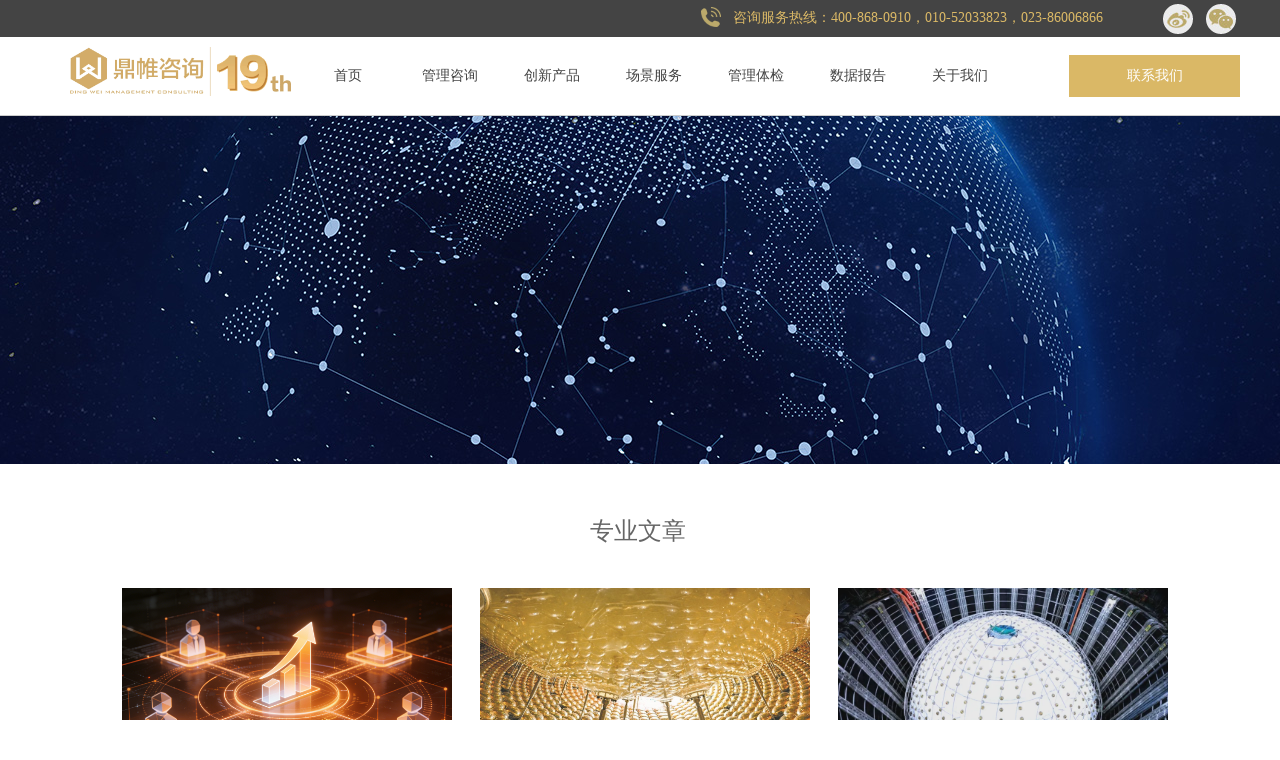

--- FILE ---
content_type: text/html; charset=utf-8
request_url: http://www.dwmcts.com/dwdj
body_size: 30629
content:


<!DOCTYPE html>

<html class="smart-design-mode">
<head>


        <meta name="viewport" content="width=device-width" />

    <meta http-equiv="Content-Type" content="text/html; charset=utf-8" />
    <meta name="description" />
    <meta name="keywords" />
    <meta name="renderer" content="webkit" />
    <meta name="applicable-device" content="pc" />
    <meta http-equiv="Cache-Control" content="no-transform" />
    <title>鼎帷洞见-北京鼎帷管理顾问有限公司</title>
    <link rel="icon" href="//nwzimg.wezhan.cn/sitefiles10097/10097991/鼎帷咨询logo-黄(无字）.png"/><link rel="shortcut icon" href="//nwzimg.wezhan.cn/sitefiles10097/10097991/鼎帷咨询logo-黄(无字）.png"/><link rel="bookmark" href="//nwzimg.wezhan.cn/sitefiles10097/10097991/鼎帷咨询logo-黄(无字）.png"/>
    <link href="https://nwzimg.wezhan.cn/Designer/Content/bottom/pcstyle.css?_version=20250314160850" rel="stylesheet" type="text/css"/>
    <link href="https://nwzimg.wezhan.cn/Content/public/css/reset.css?_version=20251020173726" rel="stylesheet" type="text/css"/>
    <link href="https://nwzimg.wezhan.cn/static/iconfont/1.0.0/iconfont.css?_version=20250314160853" rel="stylesheet" type="text/css"/>
    <link href="https://nwzimg.wezhan.cn/static/iconfont/2.0.0/iconfont.css?_version=20250423163359" rel="stylesheet" type="text/css"/>
    <link href="https://nwzimg.wezhan.cn/static/iconfont/designer/iconfont.css?_version=20250515165214" rel="stylesheet" type="text/css"/>
    <link href="https://nwzimg.wezhan.cn/static/iconfont/companyinfo/iconfont.css?_version=20250314160853" rel="stylesheet" type="text/css"/>
    <link href="https://nwzimg.wezhan.cn/Designer/Content/base/css/pager.css?_version=20250314160850" rel="stylesheet" type="text/css"/>
    <link href="https://nwzimg.wezhan.cn/Designer/Content/base/css/hover-effects.css?_version=20250314160850" rel="stylesheet" type="text/css"/>
    <link href="https://nwzimg.wezhan.cn/Designer/Content/base/css/antChain.css?_version=20250314160850" rel="stylesheet" type="text/css"/>


    
    <link href="//nwzimg.wezhan.cn/pubsf/10097/10097991/css/133201_Pc_zh-CN.css?preventCdnCacheSeed=71dc451194b1423e85ea24f44d5cbb3a" rel="stylesheet" />
    <script src="https://nwzimg.wezhan.cn/Scripts/JQuery/jquery-3.6.3.min.js?_version=20250314165221" type="text/javascript"></script>
    <script src="https://nwzimg.wezhan.cn/Designer/Scripts/jquery.lazyload.min.js?_version=20250314160851" type="text/javascript"></script>
    <script src="https://nwzimg.wezhan.cn/Designer/Scripts/smart.animation.min.js?_version=20250314160851" type="text/javascript"></script>
    <script src="https://nwzimg.wezhan.cn/Designer/Content/Designer-panel/js/kino.razor.min.js?_version=20250314160850" type="text/javascript"></script>
    <script src="https://nwzimg.wezhan.cn/Scripts/common.min.js?v=20200318&_version=20251202180946" type="text/javascript"></script>
    <script src="https://nwzimg.wezhan.cn/Administration/Scripts/admin.validator.min.js?_version=20250314160844" type="text/javascript"></script>
    <script src="https://nwzimg.wezhan.cn/Administration/Content/plugins/cookie/jquery.cookie.js?_version=20250314160844" type="text/javascript"></script>
    <script src="https://nwzimg.wezhan.cn/Scripts/utils.js?_version=20251120174626" type="text/javascript"></script>

    <script type='text/javascript' id='jssor-all' src='https://nwzimg.wezhan.cn/Designer/Scripts/jssor.slider-22.2.16-all.min.js?_version=20250314160851' ></script><script type='text/javascript' id='jqueryzoom' src='https://nwzimg.wezhan.cn/Designer/Scripts/jquery.jqueryzoom.js?_version=20250314160851' ></script>
    
<script type="text/javascript">
           window.SEED_CONFIG = {
       customerId: ""
            };
        $.ajaxSetup({
            cache: false,
            beforeSend: function (jqXHR, settings) {
                settings.data = settings.data && settings.data.length > 0 ? (settings.data + "&") : "";
                settings.data = settings.data + "__RequestVerificationToken=" + $('input[name="__RequestVerificationToken"]').val();
                return true;
            }
        });
</script>
<script>
var _hmt = _hmt || [];
(function() {
  var hm = document.createElement("script");
  hm.src = "https://hm.baidu.com/hm.js?7412de4e83df5e61566615ee8d005bb5";
  var s = document.getElementsByTagName("script")[0]; 
  s.parentNode.insertBefore(hm, s);
})();
</script>




</head>
<body id="smart-body" area="main">
 

    <input type="hidden" id="pageinfo"
           value="133201"
           data-type="1"
           data-device="Pc"
           data-entityid="133201" />
    <input id="txtDeviceSwitchEnabled" value="show" type="hidden" />


    


    
<!-- 在 mainContentWrapper 的下一层的三个div上设置了zindex。把页头页尾所在的层级调整高于中间内容，以防止中间内容遮盖页头页尾 -->

<div id="mainContentWrapper" style="background-color: transparent; background-image: none; background-repeat: no-repeat;background-position:0 0; background:-moz-linear-gradient(top, none, none);background:-webkit-gradient(linear, left top, left bottom, from(none), to(none));background:-o-linear-gradient(top, none, none);background:-ms-linear-gradient(top, none, none);background:linear-gradient(top, none, none);;
     position: relative; width: 100%;min-width:1200px;background-size: auto;" bgScroll="none">
    
    <div style="background-color: transparent; background-image: none; background-repeat: no-repeat;background-position:0 0; background:-moz-linear-gradient(top, none, none);background:-webkit-gradient(linear, left top, left bottom, from(none), to(none));background:-o-linear-gradient(top, none, none);background:-ms-linear-gradient(top, none, none);background:linear-gradient(top, none, none);;
         position: relative; width: 100%;min-width:1200px;background-size: auto; z-index:auto;" bgScroll="none">
        <div class=" header" cpid="251411" id="smv_Area0" style="width: 1200px; height: 115px;  position: relative; margin: 0 auto">
            <div id="smv_tem_1_57" ctype="banner" class="esmartMargin smartAbs smartFixed   " cpid="251411" cstyle="Style1" ccolor="Item0" areaId="Area0" isContainer="True" pvid="" tareaId="Area0"  re-direction="y" daxis="Y" isdeletable="True" style="height: 75px; width: 100%; left: 0px; top: 37px;right:0px;margin:auto;z-index:1030;"><div class="yibuFrameContent tem_1_57  banner_Style1  " style="overflow:visible;;" ><div class="fullcolumn-inner smAreaC" id="smc_Area0" cid="tem_1_57" style="width:1200px">
    <div id="smv_tem_2_57" ctype="image"  class="esmartMargin smartAbs " cpid="251411" cstyle="Style1" ccolor="Item0" areaId="Area0" isContainer="False" pvid="tem_1_57" tareaId=""  re-direction="all" daxis="All" isdeletable="True" style="height: 49px; width: 221px; left: 30px; top: 10px;z-index:2;"><div class="yibuFrameContent tem_2_57  image_Style1  " style="overflow:visible;;" >
    <div class="w-image-box image-clip-wrap" data-fillType="0" id="div_tem_2_57">
        <a target="_self" href="">
            <img loading="lazy" 
                 src="//nwzimg.wezhan.cn/contents/sitefiles2019/10097991/images/57597264.png" 
                 alt="" 
                 title="" 
                 id="img_smv_tem_2_57" 
                 style="width: 221px; height:49px;"
                 class=""
             >
        </a>
    </div>

    <script type="text/javascript">
        $(function () {
            
                InitImageSmv("tem_2_57", "221", "49", "0");
            
                 });
    </script>

</div></div><div id="smv_tem_4_57" ctype="button"  class="esmartMargin smartAbs " cpid="251411" cstyle="Style1" ccolor="Item0" areaId="Area0" isContainer="False" pvid="tem_1_57" tareaId=""  re-direction="all" daxis="All" isdeletable="True" style="height: 44px; width: 173px; left: 1029px; top: 18px;z-index:8;"><div class="yibuFrameContent tem_4_57  button_Style1  " style="overflow:visible;;" ><a target="_self" href="/lxwm" class="w-button f-ellipsis" style="width: 171px; height: 42px; line-height: 42px;">
    <span class="w-button-position">
        <em class="w-button-text f-ellipsis">
            <i class="mw-iconfont w-button-icon w-icon-hide"></i>
            <span class="mw-txt">联系我们</span>
        </em>
    </span>
</a>
    <script type="text/javascript">
        $(function () {
        });
    </script>
</div></div><div id="smv_tem_131_7" ctype="tab"  class="esmartMargin smartAbs " cpid="251411" cstyle="Style6" ccolor="Item0" areaId="Area0" isContainer="True" pvid="tem_1_57" tareaId="Area0"  re-direction="all" daxis="All" isdeletable="True" style="height: 192px; width: 718px; left: 257px; top: 23px;z-index:1025;"><div class="yibuFrameContent tem_131_7  tab_Style6  " style="overflow:visible;;" >
<div class="w-label" id="tab_tem_131_7">
    <ul class="w-label-tips">
        <li class="w-label-tips-line"><span></span></li>
            <li class="w-label-tips-item " style="" data-area="tabArea0">
                <a class="f-ellipsis" href="/sy" target="_blank" style="line-height: 32px">首页</a>
                <span class="mask" style=""></span>
            </li>
            <li class="w-label-tips-line"><span></span></li>
            <li class="w-label-tips-item " style="" data-area="tabArea2">
                <a class="f-ellipsis" href="" target="_blank" style="line-height: 32px">管理咨询</a>
                <span class="mask" style=""></span>
            </li>
            <li class="w-label-tips-line"><span></span></li>
            <li class="w-label-tips-item " style="" data-area="tabArea1">
                <a class="f-ellipsis" href="/zljm" target="_blank" style="line-height: 32px">创新产品</a>
                <span class="mask" style=""></span>
            </li>
            <li class="w-label-tips-line"><span></span></li>
            <li class="w-label-tips-item " style="" data-area="tabArea1614093374908">
                <a class="f-ellipsis" href="/cjfw" target="_blank" style="line-height: 32px">场景服务</a>
                <span class="mask" style=""></span>
            </li>
            <li class="w-label-tips-line"><span></span></li>
            <li class="w-label-tips-item " style="" data-area="tabArea1613961052183">
                <a class="f-ellipsis" href="/qygltj" target="_blank" style="line-height: 32px">管理体检</a>
                <span class="mask" style=""></span>
            </li>
            <li class="w-label-tips-line"><span></span></li>
            <li class="w-label-tips-item " style="" data-area="tabArea1613961063355">
                <a class="f-ellipsis" href="/dwdj" target="_blank" style="line-height: 32px">数据报告</a>
                <span class="mask" style=""></span>
            </li>
            <li class="w-label-tips-line"><span></span></li>
            <li class="w-label-tips-item " style="" data-area="tabArea1613961074405">
                <a class="f-ellipsis" href="/gywm" target="_blank" style="line-height: 32px">关于我们</a>
                <span class="mask" style=""></span>
            </li>
            <li class="w-label-tips-line"><span></span></li>
    </ul>
    <ul class="w-label-content">

            <li class="w-label-content-item " data-area="tabArea0">
                <div class="smAreaC" id="smc_tabArea0" cid="tem_131_7" style="height: 67px;">
                                    </div>
            </li>
            <li class="w-label-content-item " data-area="tabArea2">
                <div class="smAreaC" id="smc_tabArea2" cid="tem_131_7" style="height: 257px;">
                    <div id="smv_tem_132_7" ctype="tab"  class="esmartMargin smartAbs " cpid="251411" cstyle="Style3" ccolor="Item0" areaId="tabArea2" isContainer="True" pvid="tem_131_7" tareaId="Area0"  re-direction="all" daxis="All" isdeletable="True" style="height: 242px; width: 712px; left: 1px; top: 17px;z-index:1026;"><div class="yibuFrameContent tem_132_7  tab_Style3  " style="overflow:visible;;" >
<div class="w-label" id="tab_tem_132_7">
    <ul class="w-label-tips">
        <li class="w-label-tips-line current"></li>
            <li class="w-label-tips-item current" style="height:59px;line-height:59px;" data-area="tabArea0">
                <a class="f-ellipsis" style="height:59px;line-height:59px;" href="/zlgh" target="_blank">
                    <span>功能咨询</span>
                    <i class="w-label-tips-arrow"></i>
                    <div class="w-label-tips-item-line"></div>
                </a>
            </li>
            <li class="w-label-tips-line current"></li>
            <li class="w-label-tips-item " style="height:59px;line-height:59px;" data-area="tabArea1">
                <a class="f-ellipsis" style="height:59px;line-height:59px;" href="" target="_blank">
                    <span>行业咨询</span>
                    <i class="w-label-tips-arrow"></i>
                    <div class="w-label-tips-item-line"></div>
                </a>
            </li>
            <li class="w-label-tips-line "></li>
            <li class="w-label-tips-item " style="height:59px;line-height:59px;" data-area="tabArea1613965999989">
                <a class="f-ellipsis" style="height:59px;line-height:59px;" href="" target="_blank">
                    <span>大咖讲坛</span>
                    <i class="w-label-tips-arrow"></i>
                    <div class="w-label-tips-item-line"></div>
                </a>
            </li>
            <li class="w-label-tips-line "></li>
            <li class="w-label-tips-item " style="height:59px;line-height:59px;" data-area="tabArea2">
                <a class="f-ellipsis" style="height:59px;line-height:59px;" href="" target="_blank">
                    <span>常年顾问</span>
                    <i class="w-label-tips-arrow"></i>
                    <div class="w-label-tips-item-line"></div>
                </a>
            </li>
            <li class="w-label-tips-line "></li>
    </ul>
    <ul class="w-label-content">

            <li class="w-label-content-item current" data-area="tabArea0">
                <div class="smAreaC" id="smc_tabArea0" cid="tem_132_7" style="height: 100%;">
                    <div id="smv_tem_133_7" ctype="tab"  class="esmartMargin smartAbs " cpid="251411" cstyle="Style6" ccolor="Item0" areaId="tabArea0" isContainer="True" pvid="tem_132_7" tareaId="Area0"  re-direction="all" daxis="All" isdeletable="True" style="height: 230px; width: 576px; left: 10px; top: 6px;z-index:1021;"><div class="yibuFrameContent tem_133_7  tab_Style6  " style="overflow:visible;;" >
<div class="w-label" id="tab_tem_133_7">
    <ul class="w-label-tips">
        <li class="w-label-tips-line"><span></span></li>
            <li class="w-label-tips-item " style="" data-area="tabArea0">
                <a class="f-ellipsis" href="#" target="_blank" style="line-height: 52px">战略规划</a>
                <span class="mask" style=""></span>
            </li>
            <li class="w-label-tips-line"><span></span></li>
            <li class="w-label-tips-item " style="" data-area="tabArea1">
                <a class="f-ellipsis" href="#" target="_blank" style="line-height: 52px">人力资源</a>
                <span class="mask" style=""></span>
            </li>
            <li class="w-label-tips-line"><span></span></li>
            <li class="w-label-tips-item " style="" data-area="tabArea2">
                <a class="f-ellipsis" href="#" target="_blank" style="line-height: 52px">集团管控</a>
                <span class="mask" style=""></span>
            </li>
            <li class="w-label-tips-line"><span></span></li>
    </ul>
    <ul class="w-label-content">

            <li class="w-label-content-item " data-area="tabArea0">
                <div class="smAreaC" id="smc_tabArea0" cid="tem_133_7" style="height: 163px;">
                    <div id="smv_tem_134_7" ctype="nav"  class="esmartMargin smartAbs " cpid="251411" cstyle="Style4" ccolor="Item0" areaId="tabArea0" isContainer="False" pvid="tem_133_7" tareaId="Area0"  re-direction="all" daxis="All" isdeletable="True" style="height: 44px; width: 563px; left: 4px; top: 12px;z-index:1015;"><div class="yibuFrameContent tem_134_7  nav_Style4  " style="overflow:visible;;" ><div id="nav_tem_134_7" class="nav_pc_t_4">
    <ul class="w-nav" navstyle="style4">
            <li class="sliding-box" style="height:44px;left:-0px;top:-0px">
                <div class="sliding" style="height:44px;width:33.3333333333333%"></div>
            </li>
                <li class="w-nav-inner" style="height:44px;line-height:44px;width:33.3333333333333%;">
                    <div class="w-nav-item">
                        <a href="/sswzlgh" target="_self" class="w-nav-item-link">
                            <span class="mw-iconfont"></span>
                            <span class="w-link-txt">十四五战略规划</span>
                        </a>
                    </div>
                </li>
                <li class="w-nav-inner" style="height:44px;line-height:44px;width:33.3333333333333%;">
                    <div class="w-nav-item">
                        <a href="/syms" target="_self" class="w-nav-item-link">
                            <span class="mw-iconfont"></span>
                            <span class="w-link-txt">商业模式</span>
                        </a>
                    </div>
                </li>
                <li class="w-nav-inner" style="height:44px;line-height:44px;width:33.3333333333333%;">
                    <div class="w-nav-item">
                        <a href="/ywzlgh" target="_self" class="w-nav-item-link">
                            <span class="mw-iconfont"></span>
                            <span class="w-link-txt">业务战略</span>
                        </a>
                    </div>
                </li>


    </ul>
</div>
<script>
    $(function () {
        $('#nav_tem_134_7').find('.w-subnav').hide();
        var $this, item, itemAll, itemW, goTo;
        var tem_134_7_hasCurrent = false;
        $('#nav_tem_134_7').off('mouseenter').on('mouseenter', '.w-nav-inner', function () {
            if ($(this).children().hasClass("current")) {
               tem_134_7_hasCurrent = true;
                $(this).children().removeClass("current");
            }
            itemAll = $('#nav_tem_134_7').find('.w-subnav');
            $this = $(this);
            item = $this.find('.w-subnav');
            index = $this.index() - 1;
            itemW = $this.width();
            goTo = itemW * index;
            item.slideDown();
            flag = false;
            $('#nav_tem_134_7').find('.sliding').hide().show().stop().animate({
                left: goTo
            }, 200, 'linear');
        }).off('mouseleave').on('mouseleave', '.w-nav-inner', function () {
            if (tem_134_7_hasCurrent == true) {
               tem_134_7_hasCurrent = false;
                $(this).children().addClass("current");
            }
            item = $(this).find('.w-subnav');
            item.stop().slideUp();
            $('#nav_tem_134_7').find('.sliding').stop().fadeOut(200);
        });
        SetNavSelectedStyle('nav_tem_134_7');//选中当前导航
    });
</script></div></div><div id="smv_tem_135_7" ctype="area"  class="esmartMargin smartAbs " cpid="251411" cstyle="Style1" ccolor="Item0" areaId="tabArea0" isContainer="True" pvid="tem_133_7" tareaId="Area0"  re-direction="all" daxis="All" isdeletable="True" style="height: 166px; width: 577px; left: 0px; top: 3px;z-index:1012;"><div class="yibuFrameContent tem_135_7  area_Style1  " style="overflow:visible;;" ><div class="w-container" data-effect-name="enterTop">
    <div class="smAreaC" id="smc_Area0" cid="tem_135_7">
        <div id="smv_tem_136_7" ctype="nav"  class="esmartMargin smartAbs " cpid="251411" cstyle="Style4" ccolor="Item0" areaId="Area0" isContainer="False" pvid="tem_135_7" tareaId="Area0"  re-direction="all" daxis="All" isdeletable="True" style="height: 44px; width: 563px; left: 1px; top: 70px;z-index:1015;"><div class="yibuFrameContent tem_136_7  nav_Style4  " style="overflow:visible;;" ><div id="nav_tem_136_7" class="nav_pc_t_4">
    <ul class="w-nav" navstyle="style4">
            <li class="sliding-box" style="height:44px;left:-0px;top:-0px">
                <div class="sliding" style="height:44px;width:50%"></div>
            </li>
                <li class="w-nav-inner" style="height:44px;line-height:44px;width:50%;">
                    <div class="w-nav-item">
                        <a href="/zlcx" target="_self" class="w-nav-item-link">
                            <span class="mw-iconfont"></span>
                            <span class="w-link-txt">战略创新</span>
                        </a>
                    </div>
                </li>
                <li class="w-nav-inner" style="height:44px;line-height:44px;width:50%;">
                    <div class="w-nav-item">
                        <a href="/zlzc" target="_self" class="w-nav-item-link">
                            <span class="mw-iconfont"></span>
                            <span class="w-link-txt">战略增长</span>
                        </a>
                    </div>
                </li>


    </ul>
</div>
<script>
    $(function () {
        $('#nav_tem_136_7').find('.w-subnav').hide();
        var $this, item, itemAll, itemW, goTo;
        var tem_136_7_hasCurrent = false;
        $('#nav_tem_136_7').off('mouseenter').on('mouseenter', '.w-nav-inner', function () {
            if ($(this).children().hasClass("current")) {
               tem_136_7_hasCurrent = true;
                $(this).children().removeClass("current");
            }
            itemAll = $('#nav_tem_136_7').find('.w-subnav');
            $this = $(this);
            item = $this.find('.w-subnav');
            index = $this.index() - 1;
            itemW = $this.width();
            goTo = itemW * index;
            item.slideDown();
            flag = false;
            $('#nav_tem_136_7').find('.sliding').hide().show().stop().animate({
                left: goTo
            }, 200, 'linear');
        }).off('mouseleave').on('mouseleave', '.w-nav-inner', function () {
            if (tem_136_7_hasCurrent == true) {
               tem_136_7_hasCurrent = false;
                $(this).children().addClass("current");
            }
            item = $(this).find('.w-subnav');
            item.stop().slideUp();
            $('#nav_tem_136_7').find('.sliding').stop().fadeOut(200);
        });
        SetNavSelectedStyle('nav_tem_136_7');//选中当前导航
    });
</script></div></div>    </div>
</div></div></div>                </div>
            </li>
            <li class="w-label-content-item " data-area="tabArea1">
                <div class="smAreaC" id="smc_tabArea1" cid="tem_133_7" style="height: 173px;">
                    <div id="smv_tem_137_7" ctype="nav"  class="esmartMargin smartAbs " cpid="251411" cstyle="Style8" ccolor="Item0" areaId="tabArea1" isContainer="False" pvid="tem_133_7" tareaId="Area0"  re-direction="all" daxis="All" isdeletable="True" style="height: 160px; width: 181px; left: 7px; top: 6px;z-index:1006;"><div class="yibuFrameContent tem_137_7  nav_Style8  " style="overflow:visible;;" ><!-- userWidth 是否设定了子导航宽度 -->
<div class="nav_pc_t_8" id="nav_tem_137_7">
    <ul class="w-nav" navstyle="style8">
                <li class="w-nav-inner" style="height:16.6666666666667%;line-height:26px">
                    <div class="w-nav-item">
                        <a href="/rlzbbzzz" target="_self" class="w-nav-item-link">
                            <span class="mw-iconfont"></span>
                            <span class="w-link-txt">人力资本保值增值</span>
                        </a>
                       
                    </div>
                </li>
                <li class="w-nav-inner" style="height:16.6666666666667%;line-height:26px">
                    <div class="w-nav-item">
                        <a href="/rlzyszztx" target="_self" class="w-nav-item-link">
                            <span class="mw-iconfont"></span>
                            <span class="w-link-txt">人力资源三支柱体系</span>
                        </a>
                       
                    </div>
                </li>
                <li class="w-nav-inner" style="height:16.6666666666667%;line-height:26px">
                    <div class="w-nav-item">
                        <a href="/zzxnpgygs" target="_self" class="w-nav-item-link">
                            <span class="mw-iconfont"></span>
                            <span class="w-link-txt">组织效能评估与改善</span>
                        </a>
                       
                    </div>
                </li>
                <li class="w-nav-inner" style="height:16.6666666666667%;line-height:26px">
                    <div class="w-nav-item">
                        <a href="/rcpd" target="_self" class="w-nav-item-link">
                            <span class="mw-iconfont"></span>
                            <span class="w-link-txt">人才盘点</span>
                        </a>
                       
                    </div>
                </li>
                <li class="w-nav-inner" style="height:16.6666666666667%;line-height:26px">
                    <div class="w-nav-item">
                        <a href="/rccp" target="_self" class="w-nav-item-link">
                            <span class="mw-iconfont"></span>
                            <span class="w-link-txt">人才测评</span>
                        </a>
                       
                    </div>
                </li>
                <li class="w-nav-inner" style="height:16.6666666666667%;line-height:26px">
                    <div class="w-nav-item">
                        <a href="/rlzygh" target="_self" class="w-nav-item-link">
                            <span class="mw-iconfont"></span>
                            <span class="w-link-txt">人力资源规划</span>
                        </a>
                       
                    </div>
                </li>

    </ul>
</div>
<script>
    $(function () {
        var $nav = $("#smv_tem_137_7 .w-nav");
        var $inner = $("#smv_tem_137_7 .w-nav-inner");
        var $subnav = $("#smv_tem_137_7 .w-subnav");
        var rightBorder = parseInt($nav.css("border-right-width"));
        var leftBorder = parseInt($nav.css("border-left-width"));
        var topBorder = parseInt($nav.css("border-top-width"));
        var bottomBorder = parseInt($nav.css("border-bottom-width"));
        var height = $("#smv_tem_137_7").height();
        var width = $('#smv_tem_137_7').width();
        $nav.height(height - topBorder - bottomBorder);
        $nav.width(width - leftBorder - rightBorder);
        $subnav.css("left", width - leftBorder - rightBorder + "px");

        $('#nav_tem_137_7').find('.w-subnav').hide();
        var $this, item, itemAll, flag = true;
        $('#nav_tem_137_7').off('mouseenter').on('mouseenter', '.w-nav-inner', function () {
            itemAll = $('#nav_tem_137_7').find('.w-subnav');
            $this = $(this);
            item = $this.find('.w-subnav');
            item.fadeIn(150, function () {
                flag = true
            });
            flag = false
        }).off('mouseleave').on('mouseleave', '.w-nav-inner', function () {
            item = $(this).find('.w-subnav');
            item.fadeOut(150);
            item = undefined && (flag = true);
        });
        SetNavSelectedStyle('nav_tem_137_7');//选中当前导航
    });
</script></div></div><div id="smv_tem_138_7" ctype="tab"  class="esmartMargin smartAbs " cpid="251411" cstyle="Style6" ccolor="Item0" areaId="tabArea1" isContainer="True" pvid="tem_133_7" tareaId="Area0"  re-direction="all" daxis="All" isdeletable="True" style="height: 334px; width: 559px; left: 850px; top: 853px;z-index:1011;"><div class="yibuFrameContent tem_138_7  tab_Style6  " style="overflow:visible;;" >
<div class="w-label" id="tab_tem_138_7">
    <ul class="w-label-tips">
        <li class="w-label-tips-line"><span></span></li>
            <li class="w-label-tips-item " style="" data-area="tabArea0">
                <a class="f-ellipsis" href="#" target="_blank" style="line-height: 30px">战略规划</a>
                <span class="mask" style=""></span>
            </li>
            <li class="w-label-tips-line"><span></span></li>
            <li class="w-label-tips-item " style="" data-area="tabArea1">
                <a class="f-ellipsis" href="" target="_blank" style="line-height: 30px">人力资源</a>
                <span class="mask" style=""></span>
            </li>
            <li class="w-label-tips-line"><span></span></li>
            <li class="w-label-tips-item " style="" data-area="tabArea2">
                <a class="f-ellipsis" href="#" target="_blank" style="line-height: 30px">集团管控</a>
                <span class="mask" style=""></span>
            </li>
            <li class="w-label-tips-line"><span></span></li>
    </ul>
    <ul class="w-label-content">

            <li class="w-label-content-item " data-area="tabArea0">
                <div class="smAreaC" id="smc_tabArea0" cid="tem_138_7" style="height: 66px;">
                                    </div>
            </li>
            <li class="w-label-content-item " data-area="tabArea1">
                <div class="smAreaC" id="smc_tabArea1" cid="tem_138_7" style="height: 300px;">
                                    </div>
            </li>
            <li class="w-label-content-item " data-area="tabArea2">
                <div class="smAreaC" id="smc_tabArea2" cid="tem_138_7" style="height: 300px;">
                                    </div>
            </li>
    </ul>
</div>
<style>
    #smv_tem_138_7 {height:auto !important;}
</style>
<script type="text/javascript">
    var target_tem_138_7;
    $(function () {
        var event = "mouseenter";
            
        $("#tab_tem_138_7").on("mouseleave", function (e) {
            var o = e.relatedTarget || e.toElement;
            if (!o) return;
            $("#tab_tem_138_7 > .w-label-tips > .current").removeClass("current");
            $("#tab_tem_138_7 > .w-label-content").stop().slideUp("fast");
        });
        $("#tab_tem_138_7 > .w-label-tips").on("mouseenter", function () {
            $("#tab_tem_138_7 > .w-label-content").stop().slideDown("fast");
        });
        
        $("#tab_tem_138_7 > .w-label-tips >.w-label-tips-item").on(event, function () {
            $(this).siblings().removeClass("current");
            $(this).addClass("current");
            $(this).prev(".w-label-tips-line").addClass("current");
            $(this).next(".w-label-tips-line").addClass("current");
            var $content = $("#tab_tem_138_7 >.w-label-content > .w-label-content-item[data-area='" + $(this).attr("data-area") + "']");
            $content.addClass("current").siblings().removeClass("current");
            
            $("#smv_tem_138_7").attr("selectArea", $content.attr("data-area"));
            $content.find("img").cutFillAuto();
        });
        $("#smv_tem_138_7").attr("selectArea", "tabArea0");
    });
</script>
</div></div><div id="smv_tem_139_7" ctype="nav"  class="esmartMargin smartAbs " cpid="251411" cstyle="Style8" ccolor="Item0" areaId="tabArea1" isContainer="False" pvid="tem_133_7" tareaId="Area0"  re-direction="all" daxis="All" isdeletable="True" style="height: 160px; width: 189px; left: 192px; top: 5px;z-index:1006;"><div class="yibuFrameContent tem_139_7  nav_Style8  " style="overflow:visible;;" ><!-- userWidth 是否设定了子导航宽度 -->
<div class="nav_pc_t_8" id="nav_tem_139_7">
    <ul class="w-nav" navstyle="style8">
                <li class="w-nav-inner" style="height:16.6666666666667%;line-height:26px">
                    <div class="w-nav-item">
                        <a href="/rcpy" target="_self" class="w-nav-item-link">
                            <span class="mw-iconfont"></span>
                            <span class="w-link-txt">人才培养</span>
                        </a>
                       
                    </div>
                </li>
                <li class="w-nav-inner" style="height:16.6666666666667%;line-height:26px">
                    <div class="w-nav-item">
                        <a href="/zyfz" target="_self" class="w-nav-item-link">
                            <span class="mw-iconfont"></span>
                            <span class="w-link-txt">职业发展</span>
                        </a>
                       
                    </div>
                </li>
                <li class="w-nav-inner" style="height:16.6666666666667%;line-height:26px">
                    <div class="w-nav-item">
                        <a href="/rzzg" target="_self" class="w-nav-item-link">
                            <span class="mw-iconfont"></span>
                            <span class="w-link-txt">任职资格</span>
                        </a>
                       
                    </div>
                </li>
                <li class="w-nav-inner" style="height:16.6666666666667%;line-height:26px">
                    <div class="w-nav-item">
                        <a href="/xcjl" target="_self" class="w-nav-item-link">
                            <span class="mw-iconfont"></span>
                            <span class="w-link-txt">薪酬激励</span>
                        </a>
                       
                    </div>
                </li>
                <li class="w-nav-inner" style="height:16.6666666666667%;line-height:26px">
                    <div class="w-nav-item">
                        <a href="/gqjl" target="_self" class="w-nav-item-link">
                            <span class="mw-iconfont"></span>
                            <span class="w-link-txt">股权激励</span>
                        </a>
                       
                    </div>
                </li>
                <li class="w-nav-inner" style="height:16.6666666666667%;line-height:26px">
                    <div class="w-nav-item">
                        <a href="/RunTime/PreviewPage?pageId=272265&amp;deviceModel=pc&amp;languageId=2" target="_self" class="w-nav-item-link">
                            <span class="mw-iconfont"></span>
                            <span class="w-link-txt">绩效管理</span>
                        </a>
                       
                    </div>
                </li>

    </ul>
</div>
<script>
    $(function () {
        var $nav = $("#smv_tem_139_7 .w-nav");
        var $inner = $("#smv_tem_139_7 .w-nav-inner");
        var $subnav = $("#smv_tem_139_7 .w-subnav");
        var rightBorder = parseInt($nav.css("border-right-width"));
        var leftBorder = parseInt($nav.css("border-left-width"));
        var topBorder = parseInt($nav.css("border-top-width"));
        var bottomBorder = parseInt($nav.css("border-bottom-width"));
        var height = $("#smv_tem_139_7").height();
        var width = $('#smv_tem_139_7').width();
        $nav.height(height - topBorder - bottomBorder);
        $nav.width(width - leftBorder - rightBorder);
        $subnav.css("left", width - leftBorder - rightBorder + "px");

        $('#nav_tem_139_7').find('.w-subnav').hide();
        var $this, item, itemAll, flag = true;
        $('#nav_tem_139_7').off('mouseenter').on('mouseenter', '.w-nav-inner', function () {
            itemAll = $('#nav_tem_139_7').find('.w-subnav');
            $this = $(this);
            item = $this.find('.w-subnav');
            item.fadeIn(150, function () {
                flag = true
            });
            flag = false
        }).off('mouseleave').on('mouseleave', '.w-nav-inner', function () {
            item = $(this).find('.w-subnav');
            item.fadeOut(150);
            item = undefined && (flag = true);
        });
        SetNavSelectedStyle('nav_tem_139_7');//选中当前导航
    });
</script></div></div><div id="smv_tem_140_7" ctype="nav"  class="esmartMargin smartAbs " cpid="251411" cstyle="Style8" ccolor="Item0" areaId="tabArea1" isContainer="False" pvid="tem_133_7" tareaId="Area0"  re-direction="all" daxis="All" isdeletable="True" style="height: 160px; width: 190px; left: 385px; top: 5px;z-index:1006;"><div class="yibuFrameContent tem_140_7  nav_Style8  " style="overflow:visible;;" ><!-- userWidth 是否设定了子导航宽度 -->
<div class="nav_pc_t_8" id="nav_tem_140_7">
    <ul class="w-nav" navstyle="style8">
                <li class="w-nav-inner" style="height:16.6666666666667%;line-height:26px">
                    <div class="w-nav-item">
                        <a href="/qyzyjndjzzrdtx" target="_self" class="w-nav-item-link">
                            <span class="mw-iconfont"></span>
                            <span class="w-link-txt">企业职业技能自主认定体系</span>
                        </a>
                       
                    </div>
                </li>
                <li class="w-nav-inner" style="height:16.6666666666667%;line-height:26px">
                    <div class="w-nav-item">
                        <a href="/pxzykf" target="_self" class="w-nav-item-link">
                            <span class="mw-iconfont"></span>
                            <span class="w-link-txt">培训资源开发</span>
                        </a>
                       
                    </div>
                </li>
                <li class="w-nav-inner" style="height:16.6666666666667%;line-height:26px">
                    <div class="w-nav-item">
                        <a href="/pxxgpg" target="_self" class="w-nav-item-link">
                            <span class="mw-iconfont"></span>
                            <span class="w-link-txt">培训效果评估</span>
                        </a>
                       
                    </div>
                </li>
                <li class="w-nav-inner" style="height:16.6666666666667%;line-height:26px">
                    <div class="w-nav-item">
                        <a href="/rlzyyyglts" target="_self" class="w-nav-item-link">
                            <span class="mw-iconfont"></span>
                            <span class="w-link-txt">人力资源运营管理提升</span>
                        </a>
                       
                    </div>
                </li>
                <li class="w-nav-inner" style="height:16.6666666666667%;line-height:26px">
                    <div class="w-nav-item">
                        <a href="/nxsdwjs" target="_self" class="w-nav-item-link">
                            <span class="mw-iconfont"></span>
                            <span class="w-link-txt">内训师队伍建设</span>
                        </a>
                       
                    </div>
                </li>
                <li class="w-nav-inner" style="height:16.6666666666667%;line-height:26px">
                    <div class="w-nav-item">
                        <a href="/zjpd" target="_self" class="w-nav-item-link">
                            <span class="mw-iconfont"></span>
                            <span class="w-link-txt">职级评定</span>
                        </a>
                       
                    </div>
                </li>

    </ul>
</div>
<script>
    $(function () {
        var $nav = $("#smv_tem_140_7 .w-nav");
        var $inner = $("#smv_tem_140_7 .w-nav-inner");
        var $subnav = $("#smv_tem_140_7 .w-subnav");
        var rightBorder = parseInt($nav.css("border-right-width"));
        var leftBorder = parseInt($nav.css("border-left-width"));
        var topBorder = parseInt($nav.css("border-top-width"));
        var bottomBorder = parseInt($nav.css("border-bottom-width"));
        var height = $("#smv_tem_140_7").height();
        var width = $('#smv_tem_140_7').width();
        $nav.height(height - topBorder - bottomBorder);
        $nav.width(width - leftBorder - rightBorder);
        $subnav.css("left", width - leftBorder - rightBorder + "px");

        $('#nav_tem_140_7').find('.w-subnav').hide();
        var $this, item, itemAll, flag = true;
        $('#nav_tem_140_7').off('mouseenter').on('mouseenter', '.w-nav-inner', function () {
            itemAll = $('#nav_tem_140_7').find('.w-subnav');
            $this = $(this);
            item = $this.find('.w-subnav');
            item.fadeIn(150, function () {
                flag = true
            });
            flag = false
        }).off('mouseleave').on('mouseleave', '.w-nav-inner', function () {
            item = $(this).find('.w-subnav');
            item.fadeOut(150);
            item = undefined && (flag = true);
        });
        SetNavSelectedStyle('nav_tem_140_7');//选中当前导航
    });
</script></div></div><div id="smv_tem_141_7" ctype="area"  class="esmartMargin smartAbs " cpid="251411" cstyle="Style1" ccolor="Item0" areaId="tabArea1" isContainer="True" pvid="tem_133_7" tareaId="Area0"  re-direction="all" daxis="All" isdeletable="True" style="height: 159px; width: 572px; left: 0px; top: 11px;z-index:0;"><div class="yibuFrameContent tem_141_7  area_Style1  " style="overflow:visible;;" ><div class="w-container" data-effect-name="enterTop">
    <div class="smAreaC" id="smc_Area0" cid="tem_141_7">
            </div>
</div></div></div>                </div>
            </li>
            <li class="w-label-content-item " data-area="tabArea2">
                <div class="smAreaC" id="smc_tabArea2" cid="tem_133_7" style="height: 167px;">
                    <div id="smv_tem_142_7" ctype="nav"  class="esmartMargin smartAbs " cpid="251411" cstyle="Style4" ccolor="Item0" areaId="tabArea2" isContainer="False" pvid="tem_133_7" tareaId="Area0"  re-direction="all" daxis="All" isdeletable="True" style="height: 44px; width: 563px; left: 6px; top: 7px;z-index:1012;"><div class="yibuFrameContent tem_142_7  nav_Style4  " style="overflow:visible;;" ><div id="nav_tem_142_7" class="nav_pc_t_4">
    <ul class="w-nav" navstyle="style4">
            <li class="sliding-box" style="height:44px;left:-0px;top:-0px">
                <div class="sliding" style="height:44px;width:33.3333333333333%"></div>
            </li>
                <li class="w-nav-inner" style="height:44px;line-height:44px;width:33.3333333333333%;">
                    <div class="w-nav-item">
                        <a href="/jtgk" target="_self" class="w-nav-item-link">
                            <span class="mw-iconfont"></span>
                            <span class="w-link-txt">集团管控</span>
                        </a>
                    </div>
                </li>
                <li class="w-nav-inner" style="height:44px;line-height:44px;width:33.3333333333333%;">
                    <div class="w-nav-item">
                        <a href="/sy" target="_self" class="w-nav-item-link">
                            <span class="mw-iconfont"></span>
                            <span class="w-link-txt">公司治理</span>
                        </a>
                    </div>
                </li>
                <li class="w-nav-inner" style="height:44px;line-height:44px;width:33.3333333333333%;">
                    <div class="w-nav-item">
                        <a href="/zdtx" target="_self" class="w-nav-item-link">
                            <span class="mw-iconfont"></span>
                            <span class="w-link-txt">制度体系</span>
                        </a>
                    </div>
                </li>


    </ul>
</div>
<script>
    $(function () {
        $('#nav_tem_142_7').find('.w-subnav').hide();
        var $this, item, itemAll, itemW, goTo;
        var tem_142_7_hasCurrent = false;
        $('#nav_tem_142_7').off('mouseenter').on('mouseenter', '.w-nav-inner', function () {
            if ($(this).children().hasClass("current")) {
               tem_142_7_hasCurrent = true;
                $(this).children().removeClass("current");
            }
            itemAll = $('#nav_tem_142_7').find('.w-subnav');
            $this = $(this);
            item = $this.find('.w-subnav');
            index = $this.index() - 1;
            itemW = $this.width();
            goTo = itemW * index;
            item.slideDown();
            flag = false;
            $('#nav_tem_142_7').find('.sliding').hide().show().stop().animate({
                left: goTo
            }, 200, 'linear');
        }).off('mouseleave').on('mouseleave', '.w-nav-inner', function () {
            if (tem_142_7_hasCurrent == true) {
               tem_142_7_hasCurrent = false;
                $(this).children().addClass("current");
            }
            item = $(this).find('.w-subnav');
            item.stop().slideUp();
            $('#nav_tem_142_7').find('.sliding').stop().fadeOut(200);
        });
        SetNavSelectedStyle('nav_tem_142_7');//选中当前导航
    });
</script></div></div><div id="smv_tem_143_7" ctype="area"  class="esmartMargin smartAbs " cpid="251411" cstyle="Style1" ccolor="Item0" areaId="tabArea2" isContainer="True" pvid="tem_133_7" tareaId="Area0"  re-direction="all" daxis="All" isdeletable="True" style="height: 159px; width: 576px; left: 0px; top: 5px;z-index:1011;"><div class="yibuFrameContent tem_143_7  area_Style1  " style="overflow:visible;;" ><div class="w-container" data-effect-name="enterTop">
    <div class="smAreaC" id="smc_Area0" cid="tem_143_7">
            </div>
</div></div></div>                </div>
            </li>
    </ul>
</div>
<style>
    #smv_tem_133_7 {height:auto !important;}
</style>
<script type="text/javascript">
    var target_tem_133_7;
    $(function () {
        var event = "mouseenter";
            
        $("#tab_tem_133_7").on("mouseleave", function (e) {
            var o = e.relatedTarget || e.toElement;
            if (!o) return;
            $("#tab_tem_133_7 > .w-label-tips > .current").removeClass("current");
            $("#tab_tem_133_7 > .w-label-content").stop().slideUp("fast");
        });
        $("#tab_tem_133_7 > .w-label-tips").on("mouseenter", function () {
            $("#tab_tem_133_7 > .w-label-content").stop().slideDown("fast");
        });
        
        $("#tab_tem_133_7 > .w-label-tips >.w-label-tips-item").on(event, function () {
            $(this).siblings().removeClass("current");
            $(this).addClass("current");
            $(this).prev(".w-label-tips-line").addClass("current");
            $(this).next(".w-label-tips-line").addClass("current");
            var $content = $("#tab_tem_133_7 >.w-label-content > .w-label-content-item[data-area='" + $(this).attr("data-area") + "']");
            $content.addClass("current").siblings().removeClass("current");
            
            $("#smv_tem_133_7").attr("selectArea", $content.attr("data-area"));
            $content.find("img").cutFillAuto();
        });
        $("#smv_tem_133_7").attr("selectArea", "tabArea0");
    });
</script>
</div></div><div id="smv_tem_144_7" ctype="tab"  class="esmartMargin smartAbs " cpid="251411" cstyle="Style6" ccolor="Item0" areaId="tabArea0" isContainer="True" pvid="tem_132_7" tareaId="Area0"  re-direction="all" daxis="All" isdeletable="True" style="height: 179px; width: 576px; left: 11px; top: 90px;z-index:1020;"><div class="yibuFrameContent tem_144_7  tab_Style6  " style="overflow:visible;;" >
<div class="w-label" id="tab_tem_144_7">
    <ul class="w-label-tips">
        <li class="w-label-tips-line"><span></span></li>
            <li class="w-label-tips-item " style="" data-area="tabArea0">
                <a class="f-ellipsis" href="#" target="_blank" style="line-height: 52px">营销管理</a>
                <span class="mask" style=""></span>
            </li>
            <li class="w-label-tips-line"><span></span></li>
            <li class="w-label-tips-item " style="" data-area="tabArea1">
                <a class="f-ellipsis" href="#" target="_blank" style="line-height: 52px">风险内控</a>
                <span class="mask" style=""></span>
            </li>
            <li class="w-label-tips-line"><span></span></li>
            <li class="w-label-tips-item " style="" data-area="tabArea2">
                <a class="f-ellipsis" href="#" target="_blank" style="line-height: 52px">企业文化</a>
                <span class="mask" style=""></span>
            </li>
            <li class="w-label-tips-line"><span></span></li>
    </ul>
    <ul class="w-label-content">

            <li class="w-label-content-item " data-area="tabArea0">
                <div class="smAreaC" id="smc_tabArea0" cid="tem_144_7" style="height: 122px;">
                    <div id="smv_tem_145_7" ctype="nav"  class="esmartMargin smartAbs " cpid="251411" cstyle="Style4" ccolor="Item0" areaId="tabArea0" isContainer="False" pvid="tem_144_7" tareaId="Area0"  re-direction="all" daxis="All" isdeletable="True" style="height: 44px; width: 563px; left: 3px; top: 10px;z-index:1012;"><div class="yibuFrameContent tem_145_7  nav_Style4  " style="overflow:visible;;" ><div id="nav_tem_145_7" class="nav_pc_t_4">
    <ul class="w-nav" navstyle="style4">
            <li class="sliding-box" style="height:44px;left:-0px;top:-0px">
                <div class="sliding" style="height:44px;width:25%"></div>
            </li>
                <li class="w-nav-inner" style="height:44px;line-height:44px;width:25%;">
                    <div class="w-nav-item">
                        <a href="/znyx" target="_self" class="w-nav-item-link">
                            <span class="mw-iconfont"></span>
                            <span class="w-link-txt">智能营销</span>
                        </a>
                    </div>
                </li>
                <li class="w-nav-inner" style="height:44px;line-height:44px;width:25%;">
                    <div class="w-nav-item">
                        <a href="/ppgh" target="_self" class="w-nav-item-link">
                            <span class="mw-iconfont"></span>
                            <span class="w-link-txt">品牌规划</span>
                        </a>
                    </div>
                </li>
                <li class="w-nav-inner" style="height:44px;line-height:44px;width:25%;">
                    <div class="w-nav-item">
                        <a href="/dw" target="_self" class="w-nav-item-link">
                            <span class="mw-iconfont"></span>
                            <span class="w-link-txt">定位</span>
                        </a>
                    </div>
                </li>
                <li class="w-nav-inner" style="height:44px;line-height:44px;width:25%;">
                    <div class="w-nav-item">
                        <a href="#" target="_self" class="w-nav-item-link">
                            <span class="mw-iconfont"></span>
                            <span class="w-link-txt">产品规划</span>
                        </a>
                    </div>
                </li>


    </ul>
</div>
<script>
    $(function () {
        $('#nav_tem_145_7').find('.w-subnav').hide();
        var $this, item, itemAll, itemW, goTo;
        var tem_145_7_hasCurrent = false;
        $('#nav_tem_145_7').off('mouseenter').on('mouseenter', '.w-nav-inner', function () {
            if ($(this).children().hasClass("current")) {
               tem_145_7_hasCurrent = true;
                $(this).children().removeClass("current");
            }
            itemAll = $('#nav_tem_145_7').find('.w-subnav');
            $this = $(this);
            item = $this.find('.w-subnav');
            index = $this.index() - 1;
            itemW = $this.width();
            goTo = itemW * index;
            item.slideDown();
            flag = false;
            $('#nav_tem_145_7').find('.sliding').hide().show().stop().animate({
                left: goTo
            }, 200, 'linear');
        }).off('mouseleave').on('mouseleave', '.w-nav-inner', function () {
            if (tem_145_7_hasCurrent == true) {
               tem_145_7_hasCurrent = false;
                $(this).children().addClass("current");
            }
            item = $(this).find('.w-subnav');
            item.stop().slideUp();
            $('#nav_tem_145_7').find('.sliding').stop().fadeOut(200);
        });
        SetNavSelectedStyle('nav_tem_145_7');//选中当前导航
    });
</script></div></div><div id="smv_tem_146_7" ctype="area"  class="esmartMargin smartAbs " cpid="251411" cstyle="Style1" ccolor="Item0" areaId="tabArea0" isContainer="True" pvid="tem_144_7" tareaId="Area0"  re-direction="all" daxis="All" isdeletable="True" style="height: 109px; width: 572px; left: 0px; top: 10px;z-index:0;"><div class="yibuFrameContent tem_146_7  area_Style1  " style="overflow:visible;;" ><div class="w-container" data-effect-name="enterTop">
    <div class="smAreaC" id="smc_Area0" cid="tem_146_7">
        <div id="smv_tem_147_7" ctype="nav"  class="esmartMargin smartAbs " cpid="251411" cstyle="Style4" ccolor="Item0" areaId="Area0" isContainer="False" pvid="tem_146_7" tareaId="Area0"  re-direction="all" daxis="All" isdeletable="True" style="height: 44px; width: 563px; left: 2px; top: 56px;z-index:1012;"><div class="yibuFrameContent tem_147_7  nav_Style4  " style="overflow:visible;;" ><div id="nav_tem_147_7" class="nav_pc_t_4">
    <ul class="w-nav" navstyle="style4">
            <li class="sliding-box" style="height:44px;left:-0px;top:-0px">
                <div class="sliding" style="height:44px;width:33.3333333333333%"></div>
            </li>
                <li class="w-nav-inner" style="height:44px;line-height:44px;width:33.3333333333333%;">
                    <div class="w-nav-item">
                        <a href="/dsxs" target="_self" class="w-nav-item-link">
                            <span class="mw-iconfont"></span>
                            <span class="w-link-txt">电商销售</span>
                        </a>
                    </div>
                </li>
                <li class="w-nav-inner" style="height:44px;line-height:44px;width:33.3333333333333%;">
                    <div class="w-nav-item">
                        <a href="/jxsfn" target="_self" class="w-nav-item-link">
                            <span class="mw-iconfont"></span>
                            <span class="w-link-txt">经销商赋能</span>
                        </a>
                    </div>
                </li>
                <li class="w-nav-inner" style="height:44px;line-height:44px;width:33.3333333333333%;">
                    <div class="w-nav-item">
                        <a href="#" target="_self" class="w-nav-item-link">
                            <span class="mw-iconfont"></span>
                            <span class="w-link-txt">战法工具</span>
                        </a>
                    </div>
                </li>


    </ul>
</div>
<script>
    $(function () {
        $('#nav_tem_147_7').find('.w-subnav').hide();
        var $this, item, itemAll, itemW, goTo;
        var tem_147_7_hasCurrent = false;
        $('#nav_tem_147_7').off('mouseenter').on('mouseenter', '.w-nav-inner', function () {
            if ($(this).children().hasClass("current")) {
               tem_147_7_hasCurrent = true;
                $(this).children().removeClass("current");
            }
            itemAll = $('#nav_tem_147_7').find('.w-subnav');
            $this = $(this);
            item = $this.find('.w-subnav');
            index = $this.index() - 1;
            itemW = $this.width();
            goTo = itemW * index;
            item.slideDown();
            flag = false;
            $('#nav_tem_147_7').find('.sliding').hide().show().stop().animate({
                left: goTo
            }, 200, 'linear');
        }).off('mouseleave').on('mouseleave', '.w-nav-inner', function () {
            if (tem_147_7_hasCurrent == true) {
               tem_147_7_hasCurrent = false;
                $(this).children().addClass("current");
            }
            item = $(this).find('.w-subnav');
            item.stop().slideUp();
            $('#nav_tem_147_7').find('.sliding').stop().fadeOut(200);
        });
        SetNavSelectedStyle('nav_tem_147_7');//选中当前导航
    });
</script></div></div>    </div>
</div></div></div>                </div>
            </li>
            <li class="w-label-content-item " data-area="tabArea1">
                <div class="smAreaC" id="smc_tabArea1" cid="tem_144_7" style="height: 116px;">
                    <div id="smv_tem_148_7" ctype="tab"  class="esmartMargin smartAbs " cpid="251411" cstyle="Style6" ccolor="Item0" areaId="tabArea1" isContainer="True" pvid="tem_144_7" tareaId="Area0"  re-direction="all" daxis="All" isdeletable="True" style="height: 334px; width: 559px; left: 850px; top: 853px;z-index:1011;"><div class="yibuFrameContent tem_148_7  tab_Style6  " style="overflow:visible;;" >
<div class="w-label" id="tab_tem_148_7">
    <ul class="w-label-tips">
        <li class="w-label-tips-line"><span></span></li>
            <li class="w-label-tips-item " style="" data-area="tabArea0">
                <a class="f-ellipsis" href="#" target="_blank" style="line-height: 30px">战略规划</a>
                <span class="mask" style=""></span>
            </li>
            <li class="w-label-tips-line"><span></span></li>
            <li class="w-label-tips-item " style="" data-area="tabArea1">
                <a class="f-ellipsis" href="" target="_blank" style="line-height: 30px">人力资源</a>
                <span class="mask" style=""></span>
            </li>
            <li class="w-label-tips-line"><span></span></li>
            <li class="w-label-tips-item " style="" data-area="tabArea2">
                <a class="f-ellipsis" href="#" target="_blank" style="line-height: 30px">集团管控</a>
                <span class="mask" style=""></span>
            </li>
            <li class="w-label-tips-line"><span></span></li>
    </ul>
    <ul class="w-label-content">

            <li class="w-label-content-item " data-area="tabArea0">
                <div class="smAreaC" id="smc_tabArea0" cid="tem_148_7" style="height: 66px;">
                                    </div>
            </li>
            <li class="w-label-content-item " data-area="tabArea1">
                <div class="smAreaC" id="smc_tabArea1" cid="tem_148_7" style="height: 300px;">
                                    </div>
            </li>
            <li class="w-label-content-item " data-area="tabArea2">
                <div class="smAreaC" id="smc_tabArea2" cid="tem_148_7" style="height: 300px;">
                                    </div>
            </li>
    </ul>
</div>
<style>
    #smv_tem_148_7 {height:auto !important;}
</style>
<script type="text/javascript">
    var target_tem_148_7;
    $(function () {
        var event = "mouseenter";
            
        $("#tab_tem_148_7").on("mouseleave", function (e) {
            var o = e.relatedTarget || e.toElement;
            if (!o) return;
            $("#tab_tem_148_7 > .w-label-tips > .current").removeClass("current");
            $("#tab_tem_148_7 > .w-label-content").stop().slideUp("fast");
        });
        $("#tab_tem_148_7 > .w-label-tips").on("mouseenter", function () {
            $("#tab_tem_148_7 > .w-label-content").stop().slideDown("fast");
        });
        
        $("#tab_tem_148_7 > .w-label-tips >.w-label-tips-item").on(event, function () {
            $(this).siblings().removeClass("current");
            $(this).addClass("current");
            $(this).prev(".w-label-tips-line").addClass("current");
            $(this).next(".w-label-tips-line").addClass("current");
            var $content = $("#tab_tem_148_7 >.w-label-content > .w-label-content-item[data-area='" + $(this).attr("data-area") + "']");
            $content.addClass("current").siblings().removeClass("current");
            
            $("#smv_tem_148_7").attr("selectArea", $content.attr("data-area"));
            $content.find("img").cutFillAuto();
        });
        $("#smv_tem_148_7").attr("selectArea", "tabArea0");
    });
</script>
</div></div><div id="smv_tem_149_7" ctype="nav"  class="esmartMargin smartAbs " cpid="251411" cstyle="Style4" ccolor="Item0" areaId="tabArea1" isContainer="False" pvid="tem_144_7" tareaId="Area0"  re-direction="all" daxis="All" isdeletable="True" style="height: 44px; width: 380px; left: 1px; top: 9px;z-index:1012;"><div class="yibuFrameContent tem_149_7  nav_Style4  " style="overflow:visible;;" ><div id="nav_tem_149_7" class="nav_pc_t_4">
    <ul class="w-nav" navstyle="style4">
            <li class="sliding-box" style="height:44px;left:-0px;top:-0px">
                <div class="sliding" style="height:44px;width:50%"></div>
            </li>
                <li class="w-nav-inner" style="height:44px;line-height:44px;width:50%;">
                    <div class="w-nav-item">
                        <a href="/fxnk" target="_self" class="w-nav-item-link">
                            <span class="mw-iconfont"></span>
                            <span class="w-link-txt">风险内控</span>
                        </a>
                    </div>
                </li>
                <li class="w-nav-inner" style="height:44px;line-height:44px;width:50%;">
                    <div class="w-nav-item">
                        <a href="/lcgl" target="_self" class="w-nav-item-link">
                            <span class="mw-iconfont"></span>
                            <span class="w-link-txt">流程管理</span>
                        </a>
                    </div>
                </li>


    </ul>
</div>
<script>
    $(function () {
        $('#nav_tem_149_7').find('.w-subnav').hide();
        var $this, item, itemAll, itemW, goTo;
        var tem_149_7_hasCurrent = false;
        $('#nav_tem_149_7').off('mouseenter').on('mouseenter', '.w-nav-inner', function () {
            if ($(this).children().hasClass("current")) {
               tem_149_7_hasCurrent = true;
                $(this).children().removeClass("current");
            }
            itemAll = $('#nav_tem_149_7').find('.w-subnav');
            $this = $(this);
            item = $this.find('.w-subnav');
            index = $this.index() - 1;
            itemW = $this.width();
            goTo = itemW * index;
            item.slideDown();
            flag = false;
            $('#nav_tem_149_7').find('.sliding').hide().show().stop().animate({
                left: goTo
            }, 200, 'linear');
        }).off('mouseleave').on('mouseleave', '.w-nav-inner', function () {
            if (tem_149_7_hasCurrent == true) {
               tem_149_7_hasCurrent = false;
                $(this).children().addClass("current");
            }
            item = $(this).find('.w-subnav');
            item.stop().slideUp();
            $('#nav_tem_149_7').find('.sliding').stop().fadeOut(200);
        });
        SetNavSelectedStyle('nav_tem_149_7');//选中当前导航
    });
</script></div></div><div id="smv_tem_150_7" ctype="area"  class="esmartMargin smartAbs " cpid="251411" cstyle="Style1" ccolor="Item0" areaId="tabArea1" isContainer="True" pvid="tem_144_7" tareaId="Area0"  re-direction="all" daxis="All" isdeletable="True" style="height: 64px; width: 573px; left: -1px; top: 12px;z-index:0;"><div class="yibuFrameContent tem_150_7  area_Style1  " style="overflow:visible;;" ><div class="w-container" data-effect-name="enterTop">
    <div class="smAreaC" id="smc_Area0" cid="tem_150_7">
            </div>
</div></div></div>                </div>
            </li>
            <li class="w-label-content-item " data-area="tabArea2">
                <div class="smAreaC" id="smc_tabArea2" cid="tem_144_7" style="height: 107px;">
                    <div id="smv_tem_151_7" ctype="nav"  class="esmartMargin smartAbs " cpid="251411" cstyle="Style4" ccolor="Item0" areaId="tabArea2" isContainer="False" pvid="tem_144_7" tareaId="Area0"  re-direction="all" daxis="All" isdeletable="True" style="height: 44px; width: 563px; left: 2px; top: 10px;z-index:1012;"><div class="yibuFrameContent tem_151_7  nav_Style4  " style="overflow:visible;;" ><div id="nav_tem_151_7" class="nav_pc_t_4">
    <ul class="w-nav" navstyle="style4">
            <li class="sliding-box" style="height:44px;left:-0px;top:-0px">
                <div class="sliding" style="height:44px;width:33.3333333333333%"></div>
            </li>
                <li class="w-nav-inner" style="height:44px;line-height:44px;width:33.3333333333333%;">
                    <div class="w-nav-item">
                        <a href="/qywh" target="_self" class="w-nav-item-link">
                            <span class="mw-iconfont"></span>
                            <span class="w-link-txt">企业文化</span>
                        </a>
                    </div>
                </li>
                <li class="w-nav-inner" style="height:44px;line-height:44px;width:33.3333333333333%;">
                    <div class="w-nav-item">
                        <a href="/bzwh" target="_self" class="w-nav-item-link">
                            <span class="mw-iconfont"></span>
                            <span class="w-link-txt">班组文化</span>
                        </a>
                    </div>
                </li>
                <li class="w-nav-inner" style="height:44px;line-height:44px;width:33.3333333333333%;">
                    <div class="w-nav-item">
                        <a href="/djpp" target="_self" class="w-nav-item-link">
                            <span class="mw-iconfont"></span>
                            <span class="w-link-txt">党建品牌</span>
                        </a>
                    </div>
                </li>


    </ul>
</div>
<script>
    $(function () {
        $('#nav_tem_151_7').find('.w-subnav').hide();
        var $this, item, itemAll, itemW, goTo;
        var tem_151_7_hasCurrent = false;
        $('#nav_tem_151_7').off('mouseenter').on('mouseenter', '.w-nav-inner', function () {
            if ($(this).children().hasClass("current")) {
               tem_151_7_hasCurrent = true;
                $(this).children().removeClass("current");
            }
            itemAll = $('#nav_tem_151_7').find('.w-subnav');
            $this = $(this);
            item = $this.find('.w-subnav');
            index = $this.index() - 1;
            itemW = $this.width();
            goTo = itemW * index;
            item.slideDown();
            flag = false;
            $('#nav_tem_151_7').find('.sliding').hide().show().stop().animate({
                left: goTo
            }, 200, 'linear');
        }).off('mouseleave').on('mouseleave', '.w-nav-inner', function () {
            if (tem_151_7_hasCurrent == true) {
               tem_151_7_hasCurrent = false;
                $(this).children().addClass("current");
            }
            item = $(this).find('.w-subnav');
            item.stop().slideUp();
            $('#nav_tem_151_7').find('.sliding').stop().fadeOut(200);
        });
        SetNavSelectedStyle('nav_tem_151_7');//选中当前导航
    });
</script></div></div><div id="smv_tem_152_7" ctype="area"  class="esmartMargin smartAbs " cpid="251411" cstyle="Style1" ccolor="Item0" areaId="tabArea2" isContainer="True" pvid="tem_144_7" tareaId="Area0"  re-direction="all" daxis="All" isdeletable="True" style="height: 63px; width: 572px; left: -1px; top: 20px;z-index:0;"><div class="yibuFrameContent tem_152_7  area_Style1  " style="overflow:visible;;" ><div class="w-container" data-effect-name="enterTop">
    <div class="smAreaC" id="smc_Area0" cid="tem_152_7">
            </div>
</div></div></div>                </div>
            </li>
    </ul>
</div>
<style>
    #smv_tem_144_7 {height:auto !important;}
</style>
<script type="text/javascript">
    var target_tem_144_7;
    $(function () {
        var event = "mouseenter";
            
        $("#tab_tem_144_7").on("mouseleave", function (e) {
            var o = e.relatedTarget || e.toElement;
            if (!o) return;
            $("#tab_tem_144_7 > .w-label-tips > .current").removeClass("current");
            $("#tab_tem_144_7 > .w-label-content").stop().slideUp("fast");
        });
        $("#tab_tem_144_7 > .w-label-tips").on("mouseenter", function () {
            $("#tab_tem_144_7 > .w-label-content").stop().slideDown("fast");
        });
        
        $("#tab_tem_144_7 > .w-label-tips >.w-label-tips-item").on(event, function () {
            $(this).siblings().removeClass("current");
            $(this).addClass("current");
            $(this).prev(".w-label-tips-line").addClass("current");
            $(this).next(".w-label-tips-line").addClass("current");
            var $content = $("#tab_tem_144_7 >.w-label-content > .w-label-content-item[data-area='" + $(this).attr("data-area") + "']");
            $content.addClass("current").siblings().removeClass("current");
            
            $("#smv_tem_144_7").attr("selectArea", $content.attr("data-area"));
            $content.find("img").cutFillAuto();
        });
        $("#smv_tem_144_7").attr("selectArea", "tabArea0");
    });
</script>
</div></div><div id="smv_tem_153_7" ctype="tab"  class="esmartMargin smartAbs " cpid="251411" cstyle="Style6" ccolor="Item0" areaId="tabArea0" isContainer="True" pvid="tem_132_7" tareaId="Area0"  re-direction="all" daxis="All" isdeletable="True" style="height: 0px; width: 576px; left: 12px; top: 167px;z-index:1018;"><div class="yibuFrameContent tem_153_7  tab_Style6  " style="overflow:visible;;" >
<div class="w-label" id="tab_tem_153_7">
    <ul class="w-label-tips">
        <li class="w-label-tips-line"><span></span></li>
            <li class="w-label-tips-item " style="" data-area="tabArea1">
                <a class="f-ellipsis" href="/zlgl" target="_blank" style="line-height: 52px">质量管理</a>
                <span class="mask" style=""></span>
            </li>
            <li class="w-label-tips-line"><span></span></li>
            <li class="w-label-tips-item " style="" data-area="tabArea2">
                <a class="f-ellipsis" href="/szzt" target="_blank" style="line-height: 52px">数字中台</a>
                <span class="mask" style=""></span>
            </li>
            <li class="w-label-tips-line"><span></span></li>
            <li class="w-label-tips-item " style="" data-area="tabArea0">
                <a class="f-ellipsis" href="/sy" target="_blank" style="line-height: 52px">管理提升</a>
                <span class="mask" style=""></span>
            </li>
            <li class="w-label-tips-line"><span></span></li>
    </ul>
    <ul class="w-label-content">

            <li class="w-label-content-item " data-area="tabArea1">
                <div class="smAreaC" id="smc_tabArea1" cid="tem_153_7" style="height: 43px;">
                    <div id="smv_tem_154_7" ctype="tab"  class="esmartMargin smartAbs " cpid="251411" cstyle="Style6" ccolor="Item0" areaId="tabArea1" isContainer="True" pvid="tem_153_7" tareaId="Area0"  re-direction="all" daxis="All" isdeletable="True" style="height: 334px; width: 559px; left: 850px; top: 853px;z-index:1011;"><div class="yibuFrameContent tem_154_7  tab_Style6  " style="overflow:visible;;" >
<div class="w-label" id="tab_tem_154_7">
    <ul class="w-label-tips">
        <li class="w-label-tips-line"><span></span></li>
            <li class="w-label-tips-item " style="" data-area="tabArea0">
                <a class="f-ellipsis" href="#" target="_blank" style="line-height: 30px">战略规划</a>
                <span class="mask" style=""></span>
            </li>
            <li class="w-label-tips-line"><span></span></li>
            <li class="w-label-tips-item " style="" data-area="tabArea1">
                <a class="f-ellipsis" href="" target="_blank" style="line-height: 30px">人力资源</a>
                <span class="mask" style=""></span>
            </li>
            <li class="w-label-tips-line"><span></span></li>
            <li class="w-label-tips-item " style="" data-area="tabArea2">
                <a class="f-ellipsis" href="#" target="_blank" style="line-height: 30px">集团管控</a>
                <span class="mask" style=""></span>
            </li>
            <li class="w-label-tips-line"><span></span></li>
    </ul>
    <ul class="w-label-content">

            <li class="w-label-content-item " data-area="tabArea0">
                <div class="smAreaC" id="smc_tabArea0" cid="tem_154_7" style="height: 66px;">
                                    </div>
            </li>
            <li class="w-label-content-item " data-area="tabArea1">
                <div class="smAreaC" id="smc_tabArea1" cid="tem_154_7" style="height: 300px;">
                                    </div>
            </li>
            <li class="w-label-content-item " data-area="tabArea2">
                <div class="smAreaC" id="smc_tabArea2" cid="tem_154_7" style="height: 300px;">
                                    </div>
            </li>
    </ul>
</div>
<style>
    #smv_tem_154_7 {height:auto !important;}
</style>
<script type="text/javascript">
    var target_tem_154_7;
    $(function () {
        var event = "mouseenter";
            
        $("#tab_tem_154_7").on("mouseleave", function (e) {
            var o = e.relatedTarget || e.toElement;
            if (!o) return;
            $("#tab_tem_154_7 > .w-label-tips > .current").removeClass("current");
            $("#tab_tem_154_7 > .w-label-content").stop().slideUp("fast");
        });
        $("#tab_tem_154_7 > .w-label-tips").on("mouseenter", function () {
            $("#tab_tem_154_7 > .w-label-content").stop().slideDown("fast");
        });
        
        $("#tab_tem_154_7 > .w-label-tips >.w-label-tips-item").on(event, function () {
            $(this).siblings().removeClass("current");
            $(this).addClass("current");
            $(this).prev(".w-label-tips-line").addClass("current");
            $(this).next(".w-label-tips-line").addClass("current");
            var $content = $("#tab_tem_154_7 >.w-label-content > .w-label-content-item[data-area='" + $(this).attr("data-area") + "']");
            $content.addClass("current").siblings().removeClass("current");
            
            $("#smv_tem_154_7").attr("selectArea", $content.attr("data-area"));
            $content.find("img").cutFillAuto();
        });
        $("#smv_tem_154_7").attr("selectArea", "tabArea0");
    });
</script>
</div></div>                </div>
            </li>
            <li class="w-label-content-item " data-area="tabArea2">
                <div class="smAreaC" id="smc_tabArea2" cid="tem_153_7" style="height: 43px;">
                                    </div>
            </li>
            <li class="w-label-content-item " data-area="tabArea0">
                <div class="smAreaC" id="smc_tabArea0" cid="tem_153_7" style="height: 95px;">
                    <div id="smv_tem_155_7" ctype="nav"  class="esmartMargin smartAbs " cpid="251411" cstyle="Style4" ccolor="Item0" areaId="tabArea0" isContainer="False" pvid="tem_153_7" tareaId="Area0"  re-direction="all" daxis="All" isdeletable="True" style="height: 44px; width: 563px; left: 2px; top: 10px;z-index:1012;"><div class="yibuFrameContent tem_155_7  nav_Style4  " style="overflow:visible;;" ><div id="nav_tem_155_7" class="nav_pc_t_4">
    <ul class="w-nav" navstyle="style4">
            <li class="sliding-box" style="height:44px;left:-0px;top:-0px">
                <div class="sliding" style="height:44px;width:33.3333333333333%"></div>
            </li>
                <li class="w-nav-inner" style="height:44px;line-height:44px;width:33.3333333333333%;">
                    <div class="w-nav-item">
                        <a href="/jtgk_1184" target="_self" class="w-nav-item-link">
                            <span class="mw-iconfont"></span>
                            <span class="w-link-txt">管理变革</span>
                        </a>
                    </div>
                </li>
                <li class="w-nav-inner" style="height:44px;line-height:44px;width:33.3333333333333%;">
                    <div class="w-nav-item">
                        <a href="/sy" target="_self" class="w-nav-item-link">
                            <span class="mw-iconfont"></span>
                            <span class="w-link-txt">运营效率</span>
                        </a>
                    </div>
                </li>
                <li class="w-nav-inner" style="height:44px;line-height:44px;width:33.3333333333333%;">
                    <div class="w-nav-item">
                        <a href="/sy" target="_self" class="w-nav-item-link">
                            <span class="mw-iconfont"></span>
                            <span class="w-link-txt">管理外包</span>
                        </a>
                    </div>
                </li>


    </ul>
</div>
<script>
    $(function () {
        $('#nav_tem_155_7').find('.w-subnav').hide();
        var $this, item, itemAll, itemW, goTo;
        var tem_155_7_hasCurrent = false;
        $('#nav_tem_155_7').off('mouseenter').on('mouseenter', '.w-nav-inner', function () {
            if ($(this).children().hasClass("current")) {
               tem_155_7_hasCurrent = true;
                $(this).children().removeClass("current");
            }
            itemAll = $('#nav_tem_155_7').find('.w-subnav');
            $this = $(this);
            item = $this.find('.w-subnav');
            index = $this.index() - 1;
            itemW = $this.width();
            goTo = itemW * index;
            item.slideDown();
            flag = false;
            $('#nav_tem_155_7').find('.sliding').hide().show().stop().animate({
                left: goTo
            }, 200, 'linear');
        }).off('mouseleave').on('mouseleave', '.w-nav-inner', function () {
            if (tem_155_7_hasCurrent == true) {
               tem_155_7_hasCurrent = false;
                $(this).children().addClass("current");
            }
            item = $(this).find('.w-subnav');
            item.stop().slideUp();
            $('#nav_tem_155_7').find('.sliding').stop().fadeOut(200);
        });
        SetNavSelectedStyle('nav_tem_155_7');//选中当前导航
    });
</script></div></div><div id="smv_tem_156_7" ctype="area"  class="esmartMargin smartAbs " cpid="251411" cstyle="Style1" ccolor="Item0" areaId="tabArea0" isContainer="True" pvid="tem_153_7" tareaId="Area0"  re-direction="all" daxis="All" isdeletable="True" style="height: 66px; width: 572px; left: 0px; top: 10px;z-index:0;"><div class="yibuFrameContent tem_156_7  area_Style1  " style="overflow:visible;;" ><div class="w-container" data-effect-name="enterTop">
    <div class="smAreaC" id="smc_Area0" cid="tem_156_7">
        <div id="smv_tem_157_7" ctype="area"  class="esmartMargin smartAbs " cpid="251411" cstyle="Style1" ccolor="Item0" areaId="Area0" isContainer="True" pvid="tem_156_7" tareaId="Area0"  re-direction="all" daxis="All" isdeletable="True" style="height: 50px; width: 550px; left: 7px; top: 11px;z-index:0;"><div class="yibuFrameContent tem_157_7  area_Style1  " style="overflow:visible;;" ><div class="w-container" data-effect-name="enterTop">
    <div class="smAreaC" id="smc_Area0" cid="tem_157_7">
            </div>
</div></div></div>    </div>
</div></div></div>                </div>
            </li>
    </ul>
</div>
<style>
    #smv_tem_153_7 {height:auto !important;}
</style>
<script type="text/javascript">
    var target_tem_153_7;
    $(function () {
        var event = "mouseenter";
            
        $("#tab_tem_153_7").on("mouseleave", function (e) {
            var o = e.relatedTarget || e.toElement;
            if (!o) return;
            $("#tab_tem_153_7 > .w-label-tips > .current").removeClass("current");
            $("#tab_tem_153_7 > .w-label-content").stop().slideUp("fast");
        });
        $("#tab_tem_153_7 > .w-label-tips").on("mouseenter", function () {
            $("#tab_tem_153_7 > .w-label-content").stop().slideDown("fast");
        });
        
        $("#tab_tem_153_7 > .w-label-tips >.w-label-tips-item").on(event, function () {
            $(this).siblings().removeClass("current");
            $(this).addClass("current");
            $(this).prev(".w-label-tips-line").addClass("current");
            $(this).next(".w-label-tips-line").addClass("current");
            var $content = $("#tab_tem_153_7 >.w-label-content > .w-label-content-item[data-area='" + $(this).attr("data-area") + "']");
            $content.addClass("current").siblings().removeClass("current");
            
            $("#smv_tem_153_7").attr("selectArea", $content.attr("data-area"));
            $content.find("img").cutFillAuto();
        });
        $("#smv_tem_153_7").attr("selectArea", "tabArea1");
    });
</script>
</div></div>                </div>
            </li>
            <li class="w-label-content-item " data-area="tabArea1">
                <div class="smAreaC" id="smc_tabArea1" cid="tem_132_7" style="height: 100%;">
                    <div id="smv_tem_158_7" ctype="tab"  class="esmartMargin smartAbs " cpid="251411" cstyle="Style6" ccolor="Item0" areaId="tabArea1" isContainer="True" pvid="tem_132_7" tareaId="Area0"  re-direction="all" daxis="All" isdeletable="True" style="height: 100px; width: 576px; left: 5px; top: 8px;z-index:1011;"><div class="yibuFrameContent tem_158_7  tab_Style6  " style="overflow:visible;;" >
<div class="w-label" id="tab_tem_158_7">
    <ul class="w-label-tips">
        <li class="w-label-tips-line"><span></span></li>
            <li class="w-label-tips-item " style="" data-area="tabArea0">
                <a class="f-ellipsis" href="/dxfcy" target="_blank" style="line-height: 54px">消费品</a>
                <span class="mask" style=""></span>
            </li>
            <li class="w-label-tips-line"><span></span></li>
            <li class="w-label-tips-item " style="" data-area="tabArea1">
                <a class="f-ellipsis" href="/djkcy" target="_blank" style="line-height: 54px">医疗健康</a>
                <span class="mask" style=""></span>
            </li>
            <li class="w-label-tips-line"><span></span></li>
            <li class="w-label-tips-item " style="" data-area="tabArea2">
                <a class="f-ellipsis" href="/dhbcy" target="_blank" style="line-height: 54px">大环保</a>
                <span class="mask" style=""></span>
            </li>
            <li class="w-label-tips-line"><span></span></li>
    </ul>
    <ul class="w-label-content">

            <li class="w-label-content-item " data-area="tabArea0">
                <div class="smAreaC" id="smc_tabArea0" cid="tem_158_7" style="height: 43px;">
                                    </div>
            </li>
            <li class="w-label-content-item " data-area="tabArea1">
                <div class="smAreaC" id="smc_tabArea1" cid="tem_158_7" style="height: 43px;">
                    <div id="smv_tem_159_7" ctype="tab"  class="esmartMargin smartAbs " cpid="251411" cstyle="Style6" ccolor="Item0" areaId="tabArea1" isContainer="True" pvid="tem_158_7" tareaId="Area0"  re-direction="all" daxis="All" isdeletable="True" style="height: 334px; width: 559px; left: 850px; top: 853px;z-index:1011;"><div class="yibuFrameContent tem_159_7  tab_Style6  " style="overflow:visible;;" >
<div class="w-label" id="tab_tem_159_7">
    <ul class="w-label-tips">
        <li class="w-label-tips-line"><span></span></li>
            <li class="w-label-tips-item " style="" data-area="tabArea0">
                <a class="f-ellipsis" href="#" target="_blank" style="line-height: 30px">战略规划</a>
                <span class="mask" style=""></span>
            </li>
            <li class="w-label-tips-line"><span></span></li>
            <li class="w-label-tips-item " style="" data-area="tabArea1">
                <a class="f-ellipsis" href="" target="_blank" style="line-height: 30px">人力资源</a>
                <span class="mask" style=""></span>
            </li>
            <li class="w-label-tips-line"><span></span></li>
            <li class="w-label-tips-item " style="" data-area="tabArea2">
                <a class="f-ellipsis" href="#" target="_blank" style="line-height: 30px">集团管控</a>
                <span class="mask" style=""></span>
            </li>
            <li class="w-label-tips-line"><span></span></li>
    </ul>
    <ul class="w-label-content">

            <li class="w-label-content-item " data-area="tabArea0">
                <div class="smAreaC" id="smc_tabArea0" cid="tem_159_7" style="height: 66px;">
                                    </div>
            </li>
            <li class="w-label-content-item " data-area="tabArea1">
                <div class="smAreaC" id="smc_tabArea1" cid="tem_159_7" style="height: 300px;">
                                    </div>
            </li>
            <li class="w-label-content-item " data-area="tabArea2">
                <div class="smAreaC" id="smc_tabArea2" cid="tem_159_7" style="height: 300px;">
                                    </div>
            </li>
    </ul>
</div>
<style>
    #smv_tem_159_7 {height:auto !important;}
</style>
<script type="text/javascript">
    var target_tem_159_7;
    $(function () {
        var event = "mouseenter";
            
        $("#tab_tem_159_7").on("mouseleave", function (e) {
            var o = e.relatedTarget || e.toElement;
            if (!o) return;
            $("#tab_tem_159_7 > .w-label-tips > .current").removeClass("current");
            $("#tab_tem_159_7 > .w-label-content").stop().slideUp("fast");
        });
        $("#tab_tem_159_7 > .w-label-tips").on("mouseenter", function () {
            $("#tab_tem_159_7 > .w-label-content").stop().slideDown("fast");
        });
        
        $("#tab_tem_159_7 > .w-label-tips >.w-label-tips-item").on(event, function () {
            $(this).siblings().removeClass("current");
            $(this).addClass("current");
            $(this).prev(".w-label-tips-line").addClass("current");
            $(this).next(".w-label-tips-line").addClass("current");
            var $content = $("#tab_tem_159_7 >.w-label-content > .w-label-content-item[data-area='" + $(this).attr("data-area") + "']");
            $content.addClass("current").siblings().removeClass("current");
            
            $("#smv_tem_159_7").attr("selectArea", $content.attr("data-area"));
            $content.find("img").cutFillAuto();
        });
        $("#smv_tem_159_7").attr("selectArea", "tabArea0");
    });
</script>
</div></div>                </div>
            </li>
            <li class="w-label-content-item " data-area="tabArea2">
                <div class="smAreaC" id="smc_tabArea2" cid="tem_158_7" style="height: 43px;">
                                    </div>
            </li>
    </ul>
</div>
<style>
    #smv_tem_158_7 {height:auto !important;}
</style>
<script type="text/javascript">
    var target_tem_158_7;
    $(function () {
        var event = "mouseenter";
            
        $("#tab_tem_158_7").on("mouseleave", function (e) {
            var o = e.relatedTarget || e.toElement;
            if (!o) return;
            $("#tab_tem_158_7 > .w-label-tips > .current").removeClass("current");
            $("#tab_tem_158_7 > .w-label-content").stop().slideUp("fast");
        });
        $("#tab_tem_158_7 > .w-label-tips").on("mouseenter", function () {
            $("#tab_tem_158_7 > .w-label-content").stop().slideDown("fast");
        });
        
        $("#tab_tem_158_7 > .w-label-tips >.w-label-tips-item").on(event, function () {
            $(this).siblings().removeClass("current");
            $(this).addClass("current");
            $(this).prev(".w-label-tips-line").addClass("current");
            $(this).next(".w-label-tips-line").addClass("current");
            var $content = $("#tab_tem_158_7 >.w-label-content > .w-label-content-item[data-area='" + $(this).attr("data-area") + "']");
            $content.addClass("current").siblings().removeClass("current");
            
            $("#smv_tem_158_7").attr("selectArea", $content.attr("data-area"));
            $content.find("img").cutFillAuto();
        });
        $("#smv_tem_158_7").attr("selectArea", "tabArea0");
    });
</script>
</div></div><div id="smv_tem_160_7" ctype="tab"  class="esmartMargin smartAbs " cpid="251411" cstyle="Style6" ccolor="Item0" areaId="tabArea1" isContainer="True" pvid="tem_132_7" tareaId="Area0"  re-direction="all" daxis="All" isdeletable="True" style="height: 110px; width: 576px; left: 7px; top: 91px;z-index:1011;"><div class="yibuFrameContent tem_160_7  tab_Style6  " style="overflow:visible;;" >
<div class="w-label" id="tab_tem_160_7">
    <ul class="w-label-tips">
        <li class="w-label-tips-line"><span></span></li>
            <li class="w-label-tips-item " style="" data-area="tabArea0">
                <a class="f-ellipsis" href="/dqccy" target="_blank" style="line-height: 54px">汽车交通</a>
                <span class="mask" style=""></span>
            </li>
            <li class="w-label-tips-line"><span></span></li>
            <li class="w-label-tips-item " style="" data-area="tabArea1">
                <a class="f-ellipsis" href="/dzzcy" target="_blank" style="line-height: 54px">实体制造</a>
                <span class="mask" style=""></span>
            </li>
            <li class="w-label-tips-line"><span></span></li>
            <li class="w-label-tips-item " style="" data-area="tabArea1614163128292">
                <a class="f-ellipsis" href="" target="_blank" style="line-height: 54px">能源电力</a>
                <span class="mask" style=""></span>
            </li>
            <li class="w-label-tips-line"><span></span></li>
    </ul>
    <ul class="w-label-content">

            <li class="w-label-content-item " data-area="tabArea0">
                <div class="smAreaC" id="smc_tabArea0" cid="tem_160_7" style="height: 43px;">
                                    </div>
            </li>
            <li class="w-label-content-item " data-area="tabArea1">
                <div class="smAreaC" id="smc_tabArea1" cid="tem_160_7" style="height: 43px;">
                    <div id="smv_tem_161_7" ctype="tab"  class="esmartMargin smartAbs " cpid="251411" cstyle="Style6" ccolor="Item0" areaId="tabArea1" isContainer="True" pvid="tem_160_7" tareaId="Area0"  re-direction="all" daxis="All" isdeletable="True" style="height: 334px; width: 559px; left: 850px; top: 853px;z-index:1011;"><div class="yibuFrameContent tem_161_7  tab_Style6  " style="overflow:visible;;" >
<div class="w-label" id="tab_tem_161_7">
    <ul class="w-label-tips">
        <li class="w-label-tips-line"><span></span></li>
            <li class="w-label-tips-item " style="" data-area="tabArea0">
                <a class="f-ellipsis" href="#" target="_blank" style="line-height: 30px">战略规划</a>
                <span class="mask" style=""></span>
            </li>
            <li class="w-label-tips-line"><span></span></li>
            <li class="w-label-tips-item " style="" data-area="tabArea1">
                <a class="f-ellipsis" href="" target="_blank" style="line-height: 30px">人力资源</a>
                <span class="mask" style=""></span>
            </li>
            <li class="w-label-tips-line"><span></span></li>
            <li class="w-label-tips-item " style="" data-area="tabArea2">
                <a class="f-ellipsis" href="#" target="_blank" style="line-height: 30px">集团管控</a>
                <span class="mask" style=""></span>
            </li>
            <li class="w-label-tips-line"><span></span></li>
    </ul>
    <ul class="w-label-content">

            <li class="w-label-content-item " data-area="tabArea0">
                <div class="smAreaC" id="smc_tabArea0" cid="tem_161_7" style="height: 66px;">
                                    </div>
            </li>
            <li class="w-label-content-item " data-area="tabArea1">
                <div class="smAreaC" id="smc_tabArea1" cid="tem_161_7" style="height: 300px;">
                                    </div>
            </li>
            <li class="w-label-content-item " data-area="tabArea2">
                <div class="smAreaC" id="smc_tabArea2" cid="tem_161_7" style="height: 300px;">
                                    </div>
            </li>
    </ul>
</div>
<style>
    #smv_tem_161_7 {height:auto !important;}
</style>
<script type="text/javascript">
    var target_tem_161_7;
    $(function () {
        var event = "mouseenter";
            
        $("#tab_tem_161_7").on("mouseleave", function (e) {
            var o = e.relatedTarget || e.toElement;
            if (!o) return;
            $("#tab_tem_161_7 > .w-label-tips > .current").removeClass("current");
            $("#tab_tem_161_7 > .w-label-content").stop().slideUp("fast");
        });
        $("#tab_tem_161_7 > .w-label-tips").on("mouseenter", function () {
            $("#tab_tem_161_7 > .w-label-content").stop().slideDown("fast");
        });
        
        $("#tab_tem_161_7 > .w-label-tips >.w-label-tips-item").on(event, function () {
            $(this).siblings().removeClass("current");
            $(this).addClass("current");
            $(this).prev(".w-label-tips-line").addClass("current");
            $(this).next(".w-label-tips-line").addClass("current");
            var $content = $("#tab_tem_161_7 >.w-label-content > .w-label-content-item[data-area='" + $(this).attr("data-area") + "']");
            $content.addClass("current").siblings().removeClass("current");
            
            $("#smv_tem_161_7").attr("selectArea", $content.attr("data-area"));
            $content.find("img").cutFillAuto();
        });
        $("#smv_tem_161_7").attr("selectArea", "tabArea0");
    });
</script>
</div></div>                </div>
            </li>
            <li class="w-label-content-item " data-area="tabArea1614163128292">
                <div class="smAreaC" id="smc_tabArea1614163128292" cid="tem_160_7" style="height: 53px;">
                                    </div>
            </li>
    </ul>
</div>
<style>
    #smv_tem_160_7 {height:auto !important;}
</style>
<script type="text/javascript">
    var target_tem_160_7;
    $(function () {
        var event = "mouseenter";
            
        $("#tab_tem_160_7").on("mouseleave", function (e) {
            var o = e.relatedTarget || e.toElement;
            if (!o) return;
            $("#tab_tem_160_7 > .w-label-tips > .current").removeClass("current");
            $("#tab_tem_160_7 > .w-label-content").stop().slideUp("fast");
        });
        $("#tab_tem_160_7 > .w-label-tips").on("mouseenter", function () {
            $("#tab_tem_160_7 > .w-label-content").stop().slideDown("fast");
        });
        
        $("#tab_tem_160_7 > .w-label-tips >.w-label-tips-item").on(event, function () {
            $(this).siblings().removeClass("current");
            $(this).addClass("current");
            $(this).prev(".w-label-tips-line").addClass("current");
            $(this).next(".w-label-tips-line").addClass("current");
            var $content = $("#tab_tem_160_7 >.w-label-content > .w-label-content-item[data-area='" + $(this).attr("data-area") + "']");
            $content.addClass("current").siblings().removeClass("current");
            
            $("#smv_tem_160_7").attr("selectArea", $content.attr("data-area"));
            $content.find("img").cutFillAuto();
        });
        $("#smv_tem_160_7").attr("selectArea", "tabArea0");
    });
</script>
</div></div><div id="smv_tem_162_7" ctype="tab"  class="esmartMargin smartAbs " cpid="251411" cstyle="Style6" ccolor="Item0" areaId="tabArea1" isContainer="True" pvid="tem_132_7" tareaId="Area0"  re-direction="all" daxis="All" isdeletable="True" style="height: 0px; width: 576px; left: 410px; top: 767px;z-index:1011;"><div class="yibuFrameContent tem_162_7  tab_Style6  " style="overflow:visible;;" >
<div class="w-label" id="tab_tem_162_7">
    <ul class="w-label-tips">
        <li class="w-label-tips-line"><span></span></li>
            <li class="w-label-tips-item " style="" data-area="tabArea0">
                <a class="f-ellipsis" href="#" target="_blank" style="line-height: 54px">文化传媒</a>
                <span class="mask" style=""></span>
            </li>
            <li class="w-label-tips-line"><span></span></li>
            <li class="w-label-tips-item " style="" data-area="tabArea1">
                <a class="f-ellipsis" href="#" target="_blank" style="line-height: 54px">互联网</a>
                <span class="mask" style=""></span>
            </li>
            <li class="w-label-tips-line"><span></span></li>
    </ul>
    <ul class="w-label-content">

            <li class="w-label-content-item " data-area="tabArea0">
                <div class="smAreaC" id="smc_tabArea0" cid="tem_162_7" style="height: 43px;">
                                    </div>
            </li>
            <li class="w-label-content-item " data-area="tabArea1">
                <div class="smAreaC" id="smc_tabArea1" cid="tem_162_7" style="height: 43px;">
                    <div id="smv_tem_163_7" ctype="tab"  class="esmartMargin smartAbs " cpid="251411" cstyle="Style6" ccolor="Item0" areaId="tabArea1" isContainer="True" pvid="tem_162_7" tareaId="Area0"  re-direction="all" daxis="All" isdeletable="True" style="height: 334px; width: 559px; left: 850px; top: 853px;z-index:1011;"><div class="yibuFrameContent tem_163_7  tab_Style6  " style="overflow:visible;;" >
<div class="w-label" id="tab_tem_163_7">
    <ul class="w-label-tips">
        <li class="w-label-tips-line"><span></span></li>
            <li class="w-label-tips-item " style="" data-area="tabArea0">
                <a class="f-ellipsis" href="#" target="_blank" style="line-height: 30px">战略规划</a>
                <span class="mask" style=""></span>
            </li>
            <li class="w-label-tips-line"><span></span></li>
            <li class="w-label-tips-item " style="" data-area="tabArea1">
                <a class="f-ellipsis" href="" target="_blank" style="line-height: 30px">人力资源</a>
                <span class="mask" style=""></span>
            </li>
            <li class="w-label-tips-line"><span></span></li>
            <li class="w-label-tips-item " style="" data-area="tabArea2">
                <a class="f-ellipsis" href="#" target="_blank" style="line-height: 30px">集团管控</a>
                <span class="mask" style=""></span>
            </li>
            <li class="w-label-tips-line"><span></span></li>
    </ul>
    <ul class="w-label-content">

            <li class="w-label-content-item " data-area="tabArea0">
                <div class="smAreaC" id="smc_tabArea0" cid="tem_163_7" style="height: 66px;">
                                    </div>
            </li>
            <li class="w-label-content-item " data-area="tabArea1">
                <div class="smAreaC" id="smc_tabArea1" cid="tem_163_7" style="height: 300px;">
                                    </div>
            </li>
            <li class="w-label-content-item " data-area="tabArea2">
                <div class="smAreaC" id="smc_tabArea2" cid="tem_163_7" style="height: 300px;">
                                    </div>
            </li>
    </ul>
</div>
<style>
    #smv_tem_163_7 {height:auto !important;}
</style>
<script type="text/javascript">
    var target_tem_163_7;
    $(function () {
        var event = "mouseenter";
            
        $("#tab_tem_163_7").on("mouseleave", function (e) {
            var o = e.relatedTarget || e.toElement;
            if (!o) return;
            $("#tab_tem_163_7 > .w-label-tips > .current").removeClass("current");
            $("#tab_tem_163_7 > .w-label-content").stop().slideUp("fast");
        });
        $("#tab_tem_163_7 > .w-label-tips").on("mouseenter", function () {
            $("#tab_tem_163_7 > .w-label-content").stop().slideDown("fast");
        });
        
        $("#tab_tem_163_7 > .w-label-tips >.w-label-tips-item").on(event, function () {
            $(this).siblings().removeClass("current");
            $(this).addClass("current");
            $(this).prev(".w-label-tips-line").addClass("current");
            $(this).next(".w-label-tips-line").addClass("current");
            var $content = $("#tab_tem_163_7 >.w-label-content > .w-label-content-item[data-area='" + $(this).attr("data-area") + "']");
            $content.addClass("current").siblings().removeClass("current");
            
            $("#smv_tem_163_7").attr("selectArea", $content.attr("data-area"));
            $content.find("img").cutFillAuto();
        });
        $("#smv_tem_163_7").attr("selectArea", "tabArea0");
    });
</script>
</div></div>                </div>
            </li>
    </ul>
</div>
<style>
    #smv_tem_162_7 {height:auto !important;}
</style>
<script type="text/javascript">
    var target_tem_162_7;
    $(function () {
        var event = "mouseenter";
            
        $("#tab_tem_162_7").on("mouseleave", function (e) {
            var o = e.relatedTarget || e.toElement;
            if (!o) return;
            $("#tab_tem_162_7 > .w-label-tips > .current").removeClass("current");
            $("#tab_tem_162_7 > .w-label-content").stop().slideUp("fast");
        });
        $("#tab_tem_162_7 > .w-label-tips").on("mouseenter", function () {
            $("#tab_tem_162_7 > .w-label-content").stop().slideDown("fast");
        });
        
        $("#tab_tem_162_7 > .w-label-tips >.w-label-tips-item").on(event, function () {
            $(this).siblings().removeClass("current");
            $(this).addClass("current");
            $(this).prev(".w-label-tips-line").addClass("current");
            $(this).next(".w-label-tips-line").addClass("current");
            var $content = $("#tab_tem_162_7 >.w-label-content > .w-label-content-item[data-area='" + $(this).attr("data-area") + "']");
            $content.addClass("current").siblings().removeClass("current");
            
            $("#smv_tem_162_7").attr("selectArea", $content.attr("data-area"));
            $content.find("img").cutFillAuto();
        });
        $("#smv_tem_162_7").attr("selectArea", "tabArea0");
    });
</script>
</div></div><div id="smv_tem_164_7" ctype="tab"  class="esmartMargin smartAbs " cpid="251411" cstyle="Style6" ccolor="Item0" areaId="tabArea1" isContainer="True" pvid="tem_132_7" tareaId="Area0"  re-direction="all" daxis="All" isdeletable="True" style="height: 0px; width: 385px; left: 10px; top: 177px;z-index:1011;"><div class="yibuFrameContent tem_164_7  tab_Style6  " style="overflow:visible;;" >
<div class="w-label" id="tab_tem_164_7">
    <ul class="w-label-tips">
        <li class="w-label-tips-line"><span></span></li>
            <li class="w-label-tips-item " style="" data-area="tabArea0">
                <a class="f-ellipsis" href="#" target="_blank" style="line-height: 54px">文化传媒</a>
                <span class="mask" style=""></span>
            </li>
            <li class="w-label-tips-line"><span></span></li>
            <li class="w-label-tips-item " style="" data-area="tabArea1">
                <a class="f-ellipsis" href="#" target="_blank" style="line-height: 54px">互联网</a>
                <span class="mask" style=""></span>
            </li>
            <li class="w-label-tips-line"><span></span></li>
    </ul>
    <ul class="w-label-content">

            <li class="w-label-content-item " data-area="tabArea0">
                <div class="smAreaC" id="smc_tabArea0" cid="tem_164_7" style="height: 43px;">
                                    </div>
            </li>
            <li class="w-label-content-item " data-area="tabArea1">
                <div class="smAreaC" id="smc_tabArea1" cid="tem_164_7" style="height: 43px;">
                    <div id="smv_tem_165_7" ctype="tab"  class="esmartMargin smartAbs " cpid="251411" cstyle="Style6" ccolor="Item0" areaId="tabArea1" isContainer="True" pvid="tem_164_7" tareaId="Area0"  re-direction="all" daxis="All" isdeletable="True" style="height: 334px; width: 559px; left: 850px; top: 853px;z-index:1011;"><div class="yibuFrameContent tem_165_7  tab_Style6  " style="overflow:visible;;" >
<div class="w-label" id="tab_tem_165_7">
    <ul class="w-label-tips">
        <li class="w-label-tips-line"><span></span></li>
            <li class="w-label-tips-item " style="" data-area="tabArea0">
                <a class="f-ellipsis" href="#" target="_blank" style="line-height: 30px">战略规划</a>
                <span class="mask" style=""></span>
            </li>
            <li class="w-label-tips-line"><span></span></li>
            <li class="w-label-tips-item " style="" data-area="tabArea1">
                <a class="f-ellipsis" href="" target="_blank" style="line-height: 30px">人力资源</a>
                <span class="mask" style=""></span>
            </li>
            <li class="w-label-tips-line"><span></span></li>
            <li class="w-label-tips-item " style="" data-area="tabArea2">
                <a class="f-ellipsis" href="#" target="_blank" style="line-height: 30px">集团管控</a>
                <span class="mask" style=""></span>
            </li>
            <li class="w-label-tips-line"><span></span></li>
    </ul>
    <ul class="w-label-content">

            <li class="w-label-content-item " data-area="tabArea0">
                <div class="smAreaC" id="smc_tabArea0" cid="tem_165_7" style="height: 66px;">
                                    </div>
            </li>
            <li class="w-label-content-item " data-area="tabArea1">
                <div class="smAreaC" id="smc_tabArea1" cid="tem_165_7" style="height: 300px;">
                                    </div>
            </li>
            <li class="w-label-content-item " data-area="tabArea2">
                <div class="smAreaC" id="smc_tabArea2" cid="tem_165_7" style="height: 300px;">
                                    </div>
            </li>
    </ul>
</div>
<style>
    #smv_tem_165_7 {height:auto !important;}
</style>
<script type="text/javascript">
    var target_tem_165_7;
    $(function () {
        var event = "mouseenter";
            
        $("#tab_tem_165_7").on("mouseleave", function (e) {
            var o = e.relatedTarget || e.toElement;
            if (!o) return;
            $("#tab_tem_165_7 > .w-label-tips > .current").removeClass("current");
            $("#tab_tem_165_7 > .w-label-content").stop().slideUp("fast");
        });
        $("#tab_tem_165_7 > .w-label-tips").on("mouseenter", function () {
            $("#tab_tem_165_7 > .w-label-content").stop().slideDown("fast");
        });
        
        $("#tab_tem_165_7 > .w-label-tips >.w-label-tips-item").on(event, function () {
            $(this).siblings().removeClass("current");
            $(this).addClass("current");
            $(this).prev(".w-label-tips-line").addClass("current");
            $(this).next(".w-label-tips-line").addClass("current");
            var $content = $("#tab_tem_165_7 >.w-label-content > .w-label-content-item[data-area='" + $(this).attr("data-area") + "']");
            $content.addClass("current").siblings().removeClass("current");
            
            $("#smv_tem_165_7").attr("selectArea", $content.attr("data-area"));
            $content.find("img").cutFillAuto();
        });
        $("#smv_tem_165_7").attr("selectArea", "tabArea0");
    });
</script>
</div></div>                </div>
            </li>
    </ul>
</div>
<style>
    #smv_tem_164_7 {height:auto !important;}
</style>
<script type="text/javascript">
    var target_tem_164_7;
    $(function () {
        var event = "mouseenter";
            
        $("#tab_tem_164_7").on("mouseleave", function (e) {
            var o = e.relatedTarget || e.toElement;
            if (!o) return;
            $("#tab_tem_164_7 > .w-label-tips > .current").removeClass("current");
            $("#tab_tem_164_7 > .w-label-content").stop().slideUp("fast");
        });
        $("#tab_tem_164_7 > .w-label-tips").on("mouseenter", function () {
            $("#tab_tem_164_7 > .w-label-content").stop().slideDown("fast");
        });
        
        $("#tab_tem_164_7 > .w-label-tips >.w-label-tips-item").on(event, function () {
            $(this).siblings().removeClass("current");
            $(this).addClass("current");
            $(this).prev(".w-label-tips-line").addClass("current");
            $(this).next(".w-label-tips-line").addClass("current");
            var $content = $("#tab_tem_164_7 >.w-label-content > .w-label-content-item[data-area='" + $(this).attr("data-area") + "']");
            $content.addClass("current").siblings().removeClass("current");
            
            $("#smv_tem_164_7").attr("selectArea", $content.attr("data-area"));
            $content.find("img").cutFillAuto();
        });
        $("#smv_tem_164_7").attr("selectArea", "tabArea0");
    });
</script>
</div></div>                </div>
            </li>
            <li class="w-label-content-item " data-area="tabArea1613965999989">
                <div class="smAreaC" id="smc_tabArea1613965999989" cid="tem_132_7" style="height: 100%;">
                    <div id="smv_tem_166_7" ctype="tab"  class="esmartMargin smartAbs " cpid="251411" cstyle="Style6" ccolor="Item0" areaId="tabArea1613965999989" isContainer="True" pvid="tem_132_7" tareaId="Area0"  re-direction="all" daxis="All" isdeletable="True" style="height: 0px; width: 193px; left: 5px; top: 1px;z-index:1011;"><div class="yibuFrameContent tem_166_7  tab_Style6  " style="overflow:visible;;" >
<div class="w-label" id="tab_tem_166_7">
    <ul class="w-label-tips">
        <li class="w-label-tips-line"><span></span></li>
            <li class="w-label-tips-item " style="" data-area="tabArea0">
                <a class="f-ellipsis" href="#" target="_blank" style="line-height: 55px">青云堂</a>
                <span class="mask" style=""></span>
            </li>
            <li class="w-label-tips-line"><span></span></li>
    </ul>
    <ul class="w-label-content">

            <li class="w-label-content-item " data-area="tabArea0">
                <div class="smAreaC" id="smc_tabArea0" cid="tem_166_7" style="height: 43px;">
                                    </div>
            </li>
    </ul>
</div>
<style>
    #smv_tem_166_7 {height:auto !important;}
</style>
<script type="text/javascript">
    var target_tem_166_7;
    $(function () {
        var event = "mouseenter";
            
        $("#tab_tem_166_7").on("mouseleave", function (e) {
            var o = e.relatedTarget || e.toElement;
            if (!o) return;
            $("#tab_tem_166_7 > .w-label-tips > .current").removeClass("current");
            $("#tab_tem_166_7 > .w-label-content").stop().slideUp("fast");
        });
        $("#tab_tem_166_7 > .w-label-tips").on("mouseenter", function () {
            $("#tab_tem_166_7 > .w-label-content").stop().slideDown("fast");
        });
        
        $("#tab_tem_166_7 > .w-label-tips >.w-label-tips-item").on(event, function () {
            $(this).siblings().removeClass("current");
            $(this).addClass("current");
            $(this).prev(".w-label-tips-line").addClass("current");
            $(this).next(".w-label-tips-line").addClass("current");
            var $content = $("#tab_tem_166_7 >.w-label-content > .w-label-content-item[data-area='" + $(this).attr("data-area") + "']");
            $content.addClass("current").siblings().removeClass("current");
            
            $("#smv_tem_166_7").attr("selectArea", $content.attr("data-area"));
            $content.find("img").cutFillAuto();
        });
        $("#smv_tem_166_7").attr("selectArea", "tabArea0");
    });
</script>
</div></div>                </div>
            </li>
            <li class="w-label-content-item " data-area="tabArea2">
                <div class="smAreaC" id="smc_tabArea2" cid="tem_132_7" style="height: 100%;">
                                    </div>
            </li>
    </ul>
</div>
<script type="text/javascript">
    $(function () {
        var event = "click";
        $("#tab_tem_132_7 > .w-label-tips >.w-label-tips-item").on(event, function () {
            $(this).siblings().removeClass("current");
            $(this).addClass("current");
            $(this).prev(".w-label-tips-line").addClass("current");
            $(this).next(".w-label-tips-line").addClass("current");
            var $content = $("#tab_tem_132_7 >.w-label-content > .w-label-content-item[data-area='" + $(this).attr("data-area") + "']");
            $content.addClass("current").siblings().removeClass("current");
            $("#smv_tem_132_7").attr("selectArea", $content.attr("data-area"));
            $content.find("img").cutFillAuto();
        });
        var h = parseInt("60");
        $("#tab_tem_132_7 > .w-label-tips >.w-label-tips-item.current").css("height", h).find(">a").css("height", h).css("line-height", h + "px");
        $("#smv_tem_132_7").attr("selectArea", "tabArea0");
    });
</script>
</div></div>                </div>
            </li>
            <li class="w-label-content-item " data-area="tabArea1">
                <div class="smAreaC" id="smc_tabArea1" cid="tem_131_7" style="height: 165px;">
                    <div id="smv_tem_167_7" ctype="nav"  class="esmartMargin smartAbs " cpid="251411" cstyle="Style10" ccolor="Item0" areaId="tabArea1" isContainer="False" pvid="tem_131_7" tareaId="Area0"  re-direction="all" daxis="All" isdeletable="True" style="height: 97px; width: 103px; left: 204px; top: 3px;z-index:1008;"><div class="yibuFrameContent tem_167_7  nav_Style10  " style="overflow:visible;;" ><div id="nav_tem_167_7" class="nav_pc_t_10" style="font-size: 1cm">
    <ul class="w-nav" navstyle="style10">
            <li class="sliding-box" style="left:-0px;top:-0px">
                <div class="sliding" style="height:32px"></div>
            </li>
                <li class="w-nav-inner" style="height:33.3333333333333%;line-height:32px">
                    <div class="w-nav-item">
                        <a href="/zljm" target="_self" class="w-nav-item-link">
                            <span class="mw-iconfont"></span>
                            <span class="w-link-txt">战略解码</span>
                        </a>
                    </div>
                </li>
                <li class="w-nav-inner" style="height:33.3333333333333%;line-height:32px">
                    <div class="w-nav-item">
                        <a href="/jxfp" target="_self" class="w-nav-item-link">
                            <span class="mw-iconfont"></span>
                            <span class="w-link-txt">绩效复盘</span>
                        </a>
                    </div>
                </li>
                <li class="w-nav-inner" style="height:33.3333333333333%;line-height:32px">
                    <div class="w-nav-item">
                        <a href="/rcpdcp" target="_self" class="w-nav-item-link">
                            <span class="mw-iconfont"></span>
                            <span class="w-link-txt">人才盘点</span>
                        </a>
                    </div>
                </li>


    </ul>
</div>

<script>
    $(function () {
        $('#nav_tem_167_7 .w-nav').find('.w-subnav').hide();
        var $this, item, itemAll, index, itemH, goTo;
        $('#nav_tem_167_7 .w-nav').off('mouseenter').on('mouseenter', '.w-nav-inner', function () {
            itemAll = $('#nav_tem_167_7 .w-nav').find('.w-subnav');
            $this = $(this);
            item = $this.find('.w-subnav');
            item.fadeIn();
            itemH = +"33.3333333333333";
            index = $this.index() - 1;
            goTo = itemH * index;
            $('#nav_tem_167_7 .sliding').hide().show().stop().animate({
                top: goTo+"%"
            }, 200, 'linear');
        }).off('mouseleave').on('mouseleave', '.w-nav-inner', function () {
            item = $(this).find('.w-subnav');
            item.fadeOut(150);
            $('#nav_tem_167_7 .sliding').stop().fadeOut(200);
        });
        SetNavSelectedStyle('nav_tem_167_7');//选中当前导航
    });
</script></div></div>                </div>
            </li>
            <li class="w-label-content-item " data-area="tabArea1614093374908">
                <div class="smAreaC" id="smc_tabArea1614093374908" cid="tem_131_7" style="height: 159px;">
                    <div id="smv_tem_251_15" ctype="nav"  class="esmartMargin smartAbs " cpid="251411" cstyle="Style10" ccolor="Item0" areaId="tabArea1614093374908" isContainer="False" pvid="tem_131_7" tareaId="Area0"  re-direction="all" daxis="All" isdeletable="True" style="height: 97px; width: 103px; left: 305px; top: 3px;z-index:1008;"><div class="yibuFrameContent tem_251_15  nav_Style10  " style="overflow:visible;;" ><div id="nav_tem_251_15" class="nav_pc_t_10" style="font-size: 1cm">
    <ul class="w-nav" navstyle="style10">
            <li class="sliding-box" style="left:-0px;top:-0px">
                <div class="sliding" style="height:32px"></div>
            </li>
                <li class="w-nav-inner" style="height:33.3333333333333%;line-height:32px">
                    <div class="w-nav-item">
                        <a href="/szzt" target="_self" class="w-nav-item-link">
                            <span class="mw-iconfont"></span>
                            <span class="w-link-txt">数字中台整体解决方案</span>
                        </a>
                    </div>
                </li>
                <li class="w-nav-inner" style="height:33.3333333333333%;line-height:32px">
                    <div class="w-nav-item">
                        <a href="/jzxzb" target="_self" class="w-nav-item-link">
                            <span class="mw-iconfont"></span>
                            <span class="w-link-txt">价值型总部</span>
                        </a>
                    </div>
                </li>
                <li class="w-nav-inner" style="height:33.3333333333333%;line-height:32px">
                    <div class="w-nav-item">
                        <a href="/cjfw" target="_self" class="w-nav-item-link">
                            <span class="mw-iconfont"></span>
                            <span class="w-link-txt">战略型人力资源</span>
                        </a>
                    </div>
                </li>


    </ul>
</div>

<script>
    $(function () {
        $('#nav_tem_251_15 .w-nav').find('.w-subnav').hide();
        var $this, item, itemAll, index, itemH, goTo;
        $('#nav_tem_251_15 .w-nav').off('mouseenter').on('mouseenter', '.w-nav-inner', function () {
            itemAll = $('#nav_tem_251_15 .w-nav').find('.w-subnav');
            $this = $(this);
            item = $this.find('.w-subnav');
            item.fadeIn();
            itemH = +"33.3333333333333";
            index = $this.index() - 1;
            goTo = itemH * index;
            $('#nav_tem_251_15 .sliding').hide().show().stop().animate({
                top: goTo+"%"
            }, 200, 'linear');
        }).off('mouseleave').on('mouseleave', '.w-nav-inner', function () {
            item = $(this).find('.w-subnav');
            item.fadeOut(150);
            $('#nav_tem_251_15 .sliding').stop().fadeOut(200);
        });
        SetNavSelectedStyle('nav_tem_251_15');//选中当前导航
    });
</script></div></div>                </div>
            </li>
            <li class="w-label-content-item " data-area="tabArea1613961052183">
                <div class="smAreaC" id="smc_tabArea1613961052183" cid="tem_131_7" style="height: 67px;">
                                    </div>
            </li>
            <li class="w-label-content-item " data-area="tabArea1613961063355">
                <div class="smAreaC" id="smc_tabArea1613961063355" cid="tem_131_7" style="height: 137px;">
                    <div id="smv_tem_169_7" ctype="nav"  class="esmartMargin smartAbs " cpid="251411" cstyle="Style10" ccolor="Item0" areaId="tabArea1613961063355" isContainer="False" pvid="tem_131_7" tareaId="Area0"  re-direction="all" daxis="All" isdeletable="True" style="height: 129px; width: 102px; left: 510px; top: 3px;z-index:1008;"><div class="yibuFrameContent tem_169_7  nav_Style10  " style="overflow:visible;;" ><div id="nav_tem_169_7" class="nav_pc_t_10" style="font-size: 1cm">
    <ul class="w-nav" navstyle="style10">
            <li class="sliding-box" style="left:-0px;top:-0px">
                <div class="sliding" style="height:32px"></div>
            </li>
                <li class="w-nav-inner" style="height:25%;line-height:32px">
                    <div class="w-nav-item">
                        <a href="/wz" target="_self" class="w-nav-item-link">
                            <span class="mw-iconfont"></span>
                            <span class="w-link-txt">专业文章</span>
                        </a>
                    </div>
                </li>
                <li class="w-nav-inner" style="height:25%;line-height:32px">
                    <div class="w-nav-item">
                        <a href="/gd" target="_self" class="w-nav-item-link">
                            <span class="mw-iconfont"></span>
                            <span class="w-link-txt">行业洞察</span>
                        </a>
                    </div>
                </li>
                <li class="w-nav-inner" style="height:25%;line-height:32px">
                    <div class="w-nav-item">
                        <a href="/hybg" target="_self" class="w-nav-item-link">
                            <span class="mw-iconfont"></span>
                            <span class="w-link-txt">行研报告</span>
                        </a>
                    </div>
                </li>
                <li class="w-nav-inner" style="height:25%;line-height:32px">
                    <div class="w-nav-item">
                        <a href="/xcbg" target="_self" class="w-nav-item-link">
                            <span class="mw-iconfont"></span>
                            <span class="w-link-txt">薪酬数据</span>
                        </a>
                    </div>
                </li>


    </ul>
</div>

<script>
    $(function () {
        $('#nav_tem_169_7 .w-nav').find('.w-subnav').hide();
        var $this, item, itemAll, index, itemH, goTo;
        $('#nav_tem_169_7 .w-nav').off('mouseenter').on('mouseenter', '.w-nav-inner', function () {
            itemAll = $('#nav_tem_169_7 .w-nav').find('.w-subnav');
            $this = $(this);
            item = $this.find('.w-subnav');
            item.fadeIn();
            itemH = +"25";
            index = $this.index() - 1;
            goTo = itemH * index;
            $('#nav_tem_169_7 .sliding').hide().show().stop().animate({
                top: goTo+"%"
            }, 200, 'linear');
        }).off('mouseleave').on('mouseleave', '.w-nav-inner', function () {
            item = $(this).find('.w-subnav');
            item.fadeOut(150);
            $('#nav_tem_169_7 .sliding').stop().fadeOut(200);
        });
        SetNavSelectedStyle('nav_tem_169_7');//选中当前导航
    });
</script></div></div>                </div>
            </li>
            <li class="w-label-content-item " data-area="tabArea1613961074405">
                <div class="smAreaC" id="smc_tabArea1613961074405" cid="tem_131_7" style="height: 31px;">
                    <div id="smv_tem_170_7" ctype="nav"  class="esmartMargin smartAbs " cpid="251411" cstyle="Style10" ccolor="Item0" areaId="tabArea1613961074405" isContainer="False" pvid="tem_131_7" tareaId="Area0"  re-direction="all" daxis="All" isdeletable="True" style="height: 226px; width: 102px; left: 613px; top: 3px;z-index:1008;"><div class="yibuFrameContent tem_170_7  nav_Style10  " style="overflow:visible;;" ><div id="nav_tem_170_7" class="nav_pc_t_10" style="font-size: 1cm">
    <ul class="w-nav" navstyle="style10">
            <li class="sliding-box" style="left:-0px;top:-0px">
                <div class="sliding" style="height:28px"></div>
            </li>
                <li class="w-nav-inner" style="height:12.5%;line-height:28px">
                    <div class="w-nav-item">
                        <a href="/gywm" target="_self" class="w-nav-item-link">
                            <span class="mw-iconfont"></span>
                            <span class="w-link-txt">公司介绍</span>
                        </a>
                    </div>
                </li>
                <li class="w-nav-inner" style="height:12.5%;line-height:28px">
                    <div class="w-nav-item">
                        <a href="/djgz" target="_self" class="w-nav-item-link">
                            <span class="mw-iconfont"></span>
                            <span class="w-link-txt">党建工作</span>
                        </a>
                    </div>
                </li>
                <li class="w-nav-inner" style="height:12.5%;line-height:28px">
                    <div class="w-nav-item">
                        <a href="/xwdt" target="_self" class="w-nav-item-link">
                            <span class="mw-iconfont"></span>
                            <span class="w-link-txt">新闻动态</span>
                        </a>
                    </div>
                </li>
                <li class="w-nav-inner" style="height:12.5%;line-height:28px">
                    <div class="w-nav-item">
                        <a href="/zjtd" target="_self" class="w-nav-item-link">
                            <span class="mw-iconfont"></span>
                            <span class="w-link-txt">专家团队</span>
                        </a>
                    </div>
                </li>
                <li class="w-nav-inner" style="height:12.5%;line-height:28px">
                    <div class="w-nav-item">
                        <a href="/dwwh" target="_self" class="w-nav-item-link">
                            <span class="mw-iconfont"></span>
                            <span class="w-link-txt">鼎帷文化</span>
                        </a>
                    </div>
                </li>
                <li class="w-nav-inner" style="height:12.5%;line-height:28px">
                    <div class="w-nav-item">
                        <a href="/hzhb" target="_self" class="w-nav-item-link">
                            <span class="mw-iconfont"></span>
                            <span class="w-link-txt">合作伙伴</span>
                        </a>
                    </div>
                </li>
                <li class="w-nav-inner" style="height:12.5%;line-height:28px">
                    <div class="w-nav-item">
                        <a href="/lxwm" target="_self" class="w-nav-item-link">
                            <span class="mw-iconfont"></span>
                            <span class="w-link-txt">联系我们</span>
                        </a>
                    </div>
                </li>
                <li class="w-nav-inner" style="height:12.5%;line-height:28px">
                    <div class="w-nav-item">
                        <a href="/zxns" target="_self" class="w-nav-item-link">
                            <span class="mw-iconfont"></span>
                            <span class="w-link-txt">招贤纳士</span>
                        </a>
                    </div>
                </li>


    </ul>
</div>

<script>
    $(function () {
        $('#nav_tem_170_7 .w-nav').find('.w-subnav').hide();
        var $this, item, itemAll, index, itemH, goTo;
        $('#nav_tem_170_7 .w-nav').off('mouseenter').on('mouseenter', '.w-nav-inner', function () {
            itemAll = $('#nav_tem_170_7 .w-nav').find('.w-subnav');
            $this = $(this);
            item = $this.find('.w-subnav');
            item.fadeIn();
            itemH = +"12.5";
            index = $this.index() - 1;
            goTo = itemH * index;
            $('#nav_tem_170_7 .sliding').hide().show().stop().animate({
                top: goTo+"%"
            }, 200, 'linear');
        }).off('mouseleave').on('mouseleave', '.w-nav-inner', function () {
            item = $(this).find('.w-subnav');
            item.fadeOut(150);
            $('#nav_tem_170_7 .sliding').stop().fadeOut(200);
        });
        SetNavSelectedStyle('nav_tem_170_7');//选中当前导航
    });
</script></div></div>                </div>
            </li>
    </ul>
</div>
<style>
    #smv_tem_131_7 {height:auto !important;}
</style>
<script type="text/javascript">
    var target_tem_131_7;
    $(function () {
        var event = "mouseenter";
            
        $("#tab_tem_131_7").on("mouseleave", function (e) {
            var o = e.relatedTarget || e.toElement;
            if (!o) return;
            $("#tab_tem_131_7 > .w-label-tips > .current").removeClass("current");
            $("#tab_tem_131_7 > .w-label-content").stop().slideUp("fast");
        });
        $("#tab_tem_131_7 > .w-label-tips").on("mouseenter", function () {
            $("#tab_tem_131_7 > .w-label-content").stop().slideDown("fast");
        });
        
        $("#tab_tem_131_7 > .w-label-tips >.w-label-tips-item").on(event, function () {
            $(this).siblings().removeClass("current");
            $(this).addClass("current");
            $(this).prev(".w-label-tips-line").addClass("current");
            $(this).next(".w-label-tips-line").addClass("current");
            var $content = $("#tab_tem_131_7 >.w-label-content > .w-label-content-item[data-area='" + $(this).attr("data-area") + "']");
            $content.addClass("current").siblings().removeClass("current");
            
            $("#smv_tem_131_7").attr("selectArea", $content.attr("data-area"));
            $content.find("img").cutFillAuto();
        });
        $("#smv_tem_131_7").attr("selectArea", "tabArea0");
    });
</script>
</div></div></div>
<div id="bannerWrap_tem_1_57" class="fullcolumn-outer" style="position: absolute; top: 0; bottom: 0;">
</div>

<script type="text/javascript">

    $(function () {
        var resize = function () {
            $("#smv_tem_1_57 >.yibuFrameContent>.fullcolumn-inner").width($("#smv_tem_1_57").parent().width());
            $('#bannerWrap_tem_1_57').fullScreen(function (t) {
                if (VisitFromMobile()) {
                    t.css("min-width", t.parent().width())
                }
            });
        }
        if (typeof (LayoutConverter) !== "undefined") {
            LayoutConverter.CtrlJsVariableList.push({
                CtrlId: "tem_1_57",
                ResizeFunc: resize,
            });
        } else {
            $(window).resize(function (e) {
                if (e.target == this) {
                    resize();
                }
            });
        }

        resize();
    });
</script>
</div></div><div id="smv_tem_5_57" ctype="banner" class="esmartMargin smartAbs smartFixed   " cpid="251411" cstyle="Style1" ccolor="Item0" areaId="Area0" isContainer="True" pvid="" tareaId="Area0"  re-direction="y" daxis="Y" isdeletable="True" style="height: 38px; width: 100%; left: 0px; top: 0px;right:0px;margin:auto;z-index:1027;"><div class="yibuFrameContent tem_5_57  banner_Style1  " style="overflow:visible;;" ><div class="fullcolumn-inner smAreaC" id="smc_Area0" cid="tem_5_57" style="width:1200px">
    <div id="smv_tem_6_57" ctype="text"  class="esmartMargin smartAbs " cpid="251411" cstyle="Style1" ccolor="Item4" areaId="Area0" isContainer="False" pvid="tem_5_57" tareaId=""  re-direction="all" daxis="All" isdeletable="True" style="height: 20px; width: 419px; left: 693px; top: 11px;z-index:2;"><div class="yibuFrameContent tem_6_57  text_Style1  " style="overflow:hidden;;" ><div id='txt_tem_6_57' style="height: 100%;">
    <div class="editableContent" id="txtc_tem_6_57" style="height: 100%; word-wrap:break-word;">
        <p><span style="color:#dab866"><span style="font-family:&quot;Microsoft YaHei&quot;; font-size:14px">咨询服务热线：400-868-0910，010-52033823，023-86006866</span></span></p>

    </div>
</div>

<script>
    var tables = $(' #smv_tem_6_57').find('table')
    for (var i = 0; i < tables.length; i++) {
        var tab = tables[i]
        var borderWidth = $(tab).attr('border')
        if (borderWidth <= 0 || !borderWidth) {
            console.log(tab)
            $(tab).addClass('hidden-border')
            $(tab).children("tbody").children("tr").children("td").addClass('hidden-border')
            $(tab).children("tbody").children("tr").children("th").addClass('hidden-border')
            $(tab).children("thead").children("tr").children("td").addClass('hidden-border')
            $(tab).children("thead").children("tr").children("th").addClass('hidden-border')
            $(tab).children("tfoot").children("tr").children("td").addClass('hidden-border')
            $(tab).children("tfoot").children("tr").children("th").addClass('hidden-border')
        }
    }
</script></div></div><div id="smv_tem_7_57" ctype="image"  class="esmartMargin smartAbs " cpid="251411" cstyle="Style1" ccolor="Item0" areaId="Area0" isContainer="False" pvid="tem_5_57" tareaId=""  re-direction="all" daxis="All" isdeletable="True" style="height: 20px; width: 20px; left: 661px; top: 7px;z-index:4;"><div class="yibuFrameContent tem_7_57  image_Style1  " style="overflow:visible;;" >
    <div class="w-image-box image-clip-wrap" data-fillType="0" id="div_tem_7_57">
        <a target="_self" href="">
            <img loading="lazy" 
                 src="//nwzimg.wezhan.cn/contents/sitefiles2019/10097991/images/1885054.png" 
                 alt="tel" 
                 title="tel" 
                 id="img_smv_tem_7_57" 
                 style="width: 20px; height:20px;"
                 class=""
             >
        </a>
    </div>

    <script type="text/javascript">
        $(function () {
            
                InitImageSmv("tem_7_57", "20", "20", "0");
            
                 });
    </script>

</div></div><div id="smv_tem_10_57" ctype="image"  class="esmartMargin smartAbs " cpid="251411" cstyle="Style2" ccolor="Item0" areaId="Area0" isContainer="False" pvid="tem_5_57" tareaId=""  re-direction="all" daxis="All" isdeletable="True" style="height: 30px; width: 30px; left: 1123px; top: 4px;z-index:5;"><div class="yibuFrameContent tem_10_57  image_Style2  " style="overflow:visible;;" >
<div class="w-image-box" data-fillType="2" id="div_tem_10_57">
    <a target="_self" href="">
        <img loading="lazy" src="//nwzimg.wezhan.cn/contents/sitefiles2019/10097991/images/2505876.jpg" alt="微博" title="微博" id="img_smv_tem_10_57" style="width: 30px; height:30px;">
    </a>
</div>
<script type="text/javascript">
$(function () {
    InitImageSmv("tem_10_57", "30", "30", "2");

});
</script>
</div></div><div id="smv_tem_11_57" ctype="image"  class="esmartMargin smartAbs " cpid="251411" cstyle="Style2" ccolor="Item0" areaId="Area0" isContainer="False" pvid="tem_5_57" tareaId=""  re-direction="all" daxis="All" isdeletable="True" style="height: 30px; width: 30px; left: 1166px; top: 4px;z-index:5;"><div class="yibuFrameContent tem_11_57  image_Style2  " style="overflow:visible;;" >
<div class="w-image-box" data-fillType="2" id="div_tem_11_57">
    <a target="_self" href="">
        <img loading="lazy" src="//nwzimg.wezhan.cn/contents/sitefiles2019/10097991/images/2505895.jpg" alt="微信" title="微信" id="img_smv_tem_11_57" style="width: 30px; height:30px;">
    </a>
</div>
<script type="text/javascript">
$(function () {
    InitImageSmv("tem_11_57", "30", "30", "2");

});
</script>
</div></div></div>
<div id="bannerWrap_tem_5_57" class="fullcolumn-outer" style="position: absolute; top: 0; bottom: 0;">
</div>

<script type="text/javascript">

    $(function () {
        var resize = function () {
            $("#smv_tem_5_57 >.yibuFrameContent>.fullcolumn-inner").width($("#smv_tem_5_57").parent().width());
            $('#bannerWrap_tem_5_57').fullScreen(function (t) {
                if (VisitFromMobile()) {
                    t.css("min-width", t.parent().width())
                }
            });
        }
        if (typeof (LayoutConverter) !== "undefined") {
            LayoutConverter.CtrlJsVariableList.push({
                CtrlId: "tem_5_57",
                ResizeFunc: resize,
            });
        } else {
            $(window).resize(function (e) {
                if (e.target == this) {
                    resize();
                }
            });
        }

        resize();
    });
</script>
</div></div><div id="smv_tem_24_3" ctype="banner"  class="esmartMargin smartAbs " cpid="251411" cstyle="Style1" ccolor="Item0" areaId="Area0" isContainer="True" pvid="" tareaId="Area0"  re-direction="y" daxis="Y" isdeletable="True" style="height: 1px; width: 100%; left: 0px; top: 115px;z-index:13;"><div class="yibuFrameContent tem_24_3  banner_Style1  " style="overflow:visible;;" ><div class="fullcolumn-inner smAreaC" id="smc_Area0" cid="tem_24_3" style="width:1200px">
    </div>
<div id="bannerWrap_tem_24_3" class="fullcolumn-outer" style="position: absolute; top: 0; bottom: 0;">
</div>

<script type="text/javascript">

    $(function () {
        var resize = function () {
            $("#smv_tem_24_3 >.yibuFrameContent>.fullcolumn-inner").width($("#smv_tem_24_3").parent().width());
            $('#bannerWrap_tem_24_3').fullScreen(function (t) {
                if (VisitFromMobile()) {
                    t.css("min-width", t.parent().width())
                }
            });
        }
        if (typeof (LayoutConverter) !== "undefined") {
            LayoutConverter.CtrlJsVariableList.push({
                CtrlId: "tem_24_3",
                ResizeFunc: resize,
            });
        } else {
            $(window).resize(function (e) {
                if (e.target == this) {
                    resize();
                }
            });
        }

        resize();
    });
</script>
</div></div>
        </div>
    </div>

    <div class="main-layout-wrapper" id="smv_AreaMainWrapper" style="background-color: transparent; background-image: none;
         background-repeat: no-repeat;background-position:0 0; background:-moz-linear-gradient(top, none, none);background:-webkit-gradient(linear, left top, left bottom, from(none), to(none));background:-o-linear-gradient(top, none, none);background:-ms-linear-gradient(top, none, none);background:linear-gradient(top, none, none);;background-size: auto; z-index:auto;"
         bgScroll="none">
        <div class="main-layout" id="tem-main-layout11" style="width: 100%;">
            <div style="display: none">
                
            </div>
            <div class="" id="smv_MainContent" rel="mainContentWrapper" style="width: 100%; min-height: 300px; position: relative; ">
                
                <div class="smvWrapper"  style="min-width:1200px;  position: relative; background-color: transparent; background-image: none; background-repeat: no-repeat; background:-moz-linear-gradient(top, none, none);background:-webkit-gradient(linear, left top, left bottom, from(none), to(none));background:-o-linear-gradient(top, none, none);background:-ms-linear-gradient(top, none, none);background:linear-gradient(top, none, none);;background-position:0 0;background-size:auto;" bgScroll="none"><div class="smvContainer" id="smv_Main" cpid="133201" style="min-height:400px;width:1200px;height:2635px;  position: relative; "><div id="smv_con_1_0" ctype="text"  class="esmartMargin smartAbs " cpid="133201" cstyle="Style1" ccolor="Item0" areaId="" isContainer="False" pvid="" tareaId=""  re-direction="all" daxis="All" isdeletable="True" style="height: 50px; width: 558px; left: 319px; top: 392px;z-index:2;"><div class="yibuFrameContent con_1_0  text_Style1  " style="overflow:hidden;;" ><div id='txt_con_1_0' style="height: 100%;">
    <div class="editableContent" id="txtc_con_1_0" style="height: 100%; word-wrap:break-word;">
        <p style="text-align:center"><span style="color:#666666"><span style="line-height:2"><span style="font-size:24px"><span style="font-family:&quot;Microsoft YaHei&quot;">专业文章</span></span></span></span></p>

    </div>
</div>

<script>
    var tables = $(' #smv_con_1_0').find('table')
    for (var i = 0; i < tables.length; i++) {
        var tab = tables[i]
        var borderWidth = $(tab).attr('border')
        if (borderWidth <= 0 || !borderWidth) {
            console.log(tab)
            $(tab).addClass('hidden-border')
            $(tab).children("tbody").children("tr").children("td").addClass('hidden-border')
            $(tab).children("tbody").children("tr").children("th").addClass('hidden-border')
            $(tab).children("thead").children("tr").children("td").addClass('hidden-border')
            $(tab).children("thead").children("tr").children("th").addClass('hidden-border')
            $(tab).children("tfoot").children("tr").children("td").addClass('hidden-border')
            $(tab).children("tfoot").children("tr").children("th").addClass('hidden-border')
        }
    }
</script></div></div><div id="smv_con_2_20" ctype="listnews"  class="esmartMargin smartAbs " cpid="133201" cstyle="Style6" ccolor="Item0" areaId="" isContainer="False" pvid="" tareaId=""  re-direction="all" daxis="All" isdeletable="True" style="height: 364px; width: 1085px; left: 82px; top: 473px;z-index:3;"><div class="yibuFrameContent con_2_20  listnews_Style6  " style="overflow:visible;;" >    <div class="w-list xn-resize">
        <ul class="w-article-list w-list-ul f-clearfix" id="ulList_con_2_20"
            data-title-autolines="2"
            data-desc-autolines="3">
                <li class="w-list-item" onclick="updateList(event)" data-list-title="锻造新质领导力：以治理现代化引领国企后备干部培养体系重构" data-list-picurl="//nwzimg.wezhan.cn/contents/sitefiles2019/10097991/images/60429907.png" data-list-id="8935467" data-control-id="smv_con_2_20">
                    <a href="/newsinfo/8935467.html?templateId=153783" target="_self" class="w-list-link">
                        <div class="w-list-pic">
                            <img loading="lazy" class="w-listpic-in" src="//nwzimg.wezhan.cn/contents/sitefiles2019/10097991/images/60429907.png" />
                        </div>
                        <p class="w-list-title">锻造新质领导力：以治理现代化引领国企后备干部培养体系重构</p>
                        <p class="w-list-info ">加强电力企业后备干部人才培养，是企业顺应国家战略部署、适应行业深刻变革、支撑自身发展目标、破解内部人才难题的必然选择。</p>
                        <p class="w-list-date ">2026-01-17</p>
                    </a>
                </li>
                <li class="w-list-item" onclick="updateList(event)" data-list-title="江门中微子实验凭什么刷屏？59天改写物理版图！" data-list-picurl="//nwzimg.wezhan.cn/contents/sitefiles2019/10097991/images/60429786.png" data-list-id="8935451" data-control-id="smv_con_2_20">
                    <a href="/newsinfo/8935451.html?templateId=153783" target="_self" class="w-list-link">
                        <div class="w-list-pic">
                            <img loading="lazy" class="w-listpic-in" src="//nwzimg.wezhan.cn/contents/sitefiles2019/10097991/images/60429786.png" />
                        </div>
                        <p class="w-list-title">江门中微子实验凭什么刷屏？59天改写物理版图！</p>
                        <p class="w-list-info ">中国江门中微子实验（JUNO）仅用59天的观测数据，就将中微子振荡关键参数的测量精度提升1.6倍，还直接证实了困扰物理学界多年的“太阳中微子张力”。这一突破，相当于在全球高能物理领域投下一颗重磅炸弹。</p>
                        <p class="w-list-date ">2026-01-17</p>
                    </a>
                </li>
                <li class="w-list-item" onclick="updateList(event)" data-list-title="全球中微子探测发展研究报告" data-list-picurl="//nwzimg.wezhan.cn/contents/sitefiles2019/10097991/images/60429856.png" data-list-id="8935450" data-control-id="smv_con_2_20">
                    <a href="/newsinfo/8935450.html?templateId=153783" target="_self" class="w-list-link">
                        <div class="w-list-pic">
                            <img loading="lazy" class="w-listpic-in" src="//nwzimg.wezhan.cn/contents/sitefiles2019/10097991/images/60429856.png" />
                        </div>
                        <p class="w-list-title">全球中微子探测发展研究报告</p>
                        <p class="w-list-info ">中微子是粒子物理标准模型的核心基本粒子。1930年泡利为解释β衰变能量疑难提出中微子假说，它与6种夸克、3种带电轻子共构12种基本粒子。</p>
                        <p class="w-list-date ">2026-01-17</p>
                    </a>
                </li>
        </ul>
    </div>
    <script>
        var callback_con_2_20 = function () {
            var sv = $("#smv_con_2_20");
            var titlelines = parseInt(sv.find(".w-list-ul").attr("data-title-autolines"));
            var desclines = parseInt(sv.find(".w-list-ul").attr("data-desc-autolines"));

            var titleItem = sv.find(".w-list-title");
            var title_line_height = titleItem.css("line-height");
            titleItem.css("height", parseInt(title_line_height) * titlelines);

            var desc_line_height = sv.find(".w-list-info").css("line-height");
            sv.find(".w-list-info").css("height", parseInt(desc_line_height) * desclines);

            sv.find("img").cutFill();
        }
        callback_con_2_20();
    </script>
</div></div><div id="smv_con_3_54" ctype="line"  class="esmartMargin smartAbs " cpid="133201" cstyle="Style1" ccolor="Item0" areaId="" isContainer="False" pvid="" tareaId=""  re-direction="x" daxis="All" isdeletable="True" style="height: 20px; width: 221px; left: 349px; top: 917px;z-index:3;"><div class="yibuFrameContent con_3_54  line_Style1  " style="overflow:visible;;" ><!-- w-line -->
<div style="position:relative; height:100%">
    <div class="w-line" style="position:absolute;top:50%;" linetype="horizontal"></div>
</div>
</div></div><div id="smv_con_4_54" ctype="image"  class="esmartMargin smartAbs " cpid="133201" cstyle="Style1" ccolor="Item0" areaId="" isContainer="False" pvid="" tareaId=""  re-direction="all" daxis="All" isdeletable="True" style="height: 34px; width: 34px; left: 583px; top: 910px;z-index:4;"><div class="yibuFrameContent con_4_54  image_Style1  " style="overflow:visible;;" >
    <div class="w-image-box image-clip-wrap" data-fillType="2" id="div_con_4_54">
        <a target="_self" href="">
            <img loading="lazy" 
                 src="//nwzimg.wezhan.cn/contents/sitefiles2019/10097991/images/13022076.png" 
                 alt="鼎帷咨询logo" 
                 title="鼎帷咨询logo" 
                 id="img_smv_con_4_54" 
                 style="width: 34px; height:34px;"
                 class=""
             >
        </a>
    </div>

    <script type="text/javascript">
        $(function () {
            
                InitImageSmv("con_4_54", "34", "34", "2");
            
                 });
    </script>

</div></div><div id="smv_con_5_54" ctype="line"  class="esmartMargin smartAbs " cpid="133201" cstyle="Style1" ccolor="Item0" areaId="" isContainer="False" pvid="" tareaId=""  re-direction="x" daxis="All" isdeletable="True" style="height: 20px; width: 221px; left: 628px; top: 917px;z-index:3;"><div class="yibuFrameContent con_5_54  line_Style1  " style="overflow:visible;;" ><!-- w-line -->
<div style="position:relative; height:100%">
    <div class="w-line" style="position:absolute;top:50%;" linetype="horizontal"></div>
</div>
</div></div><div id="smv_con_6_16" ctype="listnews"  class="esmartMargin smartAbs " cpid="133201" cstyle="Style6" ccolor="Item0" areaId="" isContainer="False" pvid="" tareaId=""  re-direction="all" daxis="All" isdeletable="True" style="height: 364px; width: 1085px; left: 84px; top: 1037px;z-index:3;"><div class="yibuFrameContent con_6_16  listnews_Style6  " style="overflow:visible;;" >    <div class="w-list xn-resize">
        <ul class="w-article-list w-list-ul f-clearfix" id="ulList_con_6_16"
            data-title-autolines="2"
            data-desc-autolines="3">
                <li class="w-list-item" onclick="updateList(event)" data-list-title="人才快评5：全球人才博弈新焦点：中国“K签”破局VS美国“高门槛”困局" data-list-picurl="//nwzimg.wezhan.cn/contents/sitefiles2019/10097991/images/59711573.png" data-list-id="8778300" data-control-id="smv_con_6_16">
                    <a href="/newsinfo/8778300.html?templateId=153783" target="_self" class="w-list-link">
                        <div class="w-list-pic">
                            <img loading="lazy" class="w-listpic-in" src="//nwzimg.wezhan.cn/contents/sitefiles2019/10097991/images/59711573.png" />
                        </div>
                        <p class="w-list-title">人才快评5：全球人才博弈新焦点：中国“K签”破局VS美国“高门槛”困局</p>
                        <p class="w-list-info ">2025年9月，中国外交部正式宣布增设“K字签证”（青年科技人才签证），并于10月1日落地实施，这一政策的突破标志着中国的国际人才政策从“被动接收人才”转向“主动靶向引才”，精准瞄准全球STEM（科学、技术、工程、数学）领域青年群体。</p>
                        <p class="w-list-date ">2025-10-09</p>
                    </a>
                </li>
                <li class="w-list-item" onclick="updateList(event)" data-list-title="西贝“预制菜”事件舆情管理与危机公关的分析建议" data-list-picurl="//nwzimg.wezhan.cn/contents/sitefiles2019/10097991/images/59566647.png" data-list-id="8747610" data-control-id="smv_con_6_16">
                    <a href="/newsinfo/8747610.html?templateId=153783" target="_self" class="w-list-link">
                        <div class="w-list-pic">
                            <img loading="lazy" class="w-listpic-in" src="//nwzimg.wezhan.cn/contents/sitefiles2019/10097991/images/59566647.png" />
                        </div>
                        <p class="w-list-title">西贝“预制菜”事件舆情管理与危机公关的分析建议</p>
                        <p class="w-list-info ">西贝的核心机会在于：以本次舆情为起点，将“预制菜争议”转化为“餐饮透明化革命”的领导者角色&nbsp;。</p>
                        <p class="w-list-date ">2025-09-16</p>
                    </a>
                </li>
                <li class="w-list-item" onclick="updateList(event)" data-list-title="人才快评4：小米7000应届生全面到岗的洞察分析" data-list-picurl="//nwzimg.wezhan.cn/contents/sitefiles2019/10097991/images/59492372.jpeg" data-list-id="8737210" data-control-id="smv_con_6_16">
                    <a href="/newsinfo/8737210.html?templateId=153783" target="_self" class="w-list-link">
                        <div class="w-list-pic">
                            <img loading="lazy" class="w-listpic-in" src="//nwzimg.wezhan.cn/contents/sitefiles2019/10097991/images/59492372.jpeg" />
                        </div>
                        <p class="w-list-title">人才快评4：小米7000应届生全面到岗的洞察分析</p>
                        <p class="w-list-info ">远超往年的应届生规模并非简单补位，一场围绕“人车家全生态”的庞大人才棋局正在悄然布子，源源不断的新生力量将成为小米构筑未来生态、实现战略协同的关键引擎，同时还将逐渐卷动人才培养标准的整体提升与社会整体人才效益的优化升级。</p>
                        <p class="w-list-date ">2025-09-09</p>
                    </a>
                </li>
        </ul>
    </div>
    <script>
        var callback_con_6_16 = function () {
            var sv = $("#smv_con_6_16");
            var titlelines = parseInt(sv.find(".w-list-ul").attr("data-title-autolines"));
            var desclines = parseInt(sv.find(".w-list-ul").attr("data-desc-autolines"));

            var titleItem = sv.find(".w-list-title");
            var title_line_height = titleItem.css("line-height");
            titleItem.css("height", parseInt(title_line_height) * titlelines);

            var desc_line_height = sv.find(".w-list-info").css("line-height");
            sv.find(".w-list-info").css("height", parseInt(desc_line_height) * desclines);

            sv.find("img").cutFill();
        }
        callback_con_6_16();
    </script>
</div></div><div id="smv_con_7_16" ctype="text"  class="esmartMargin smartAbs " cpid="133201" cstyle="Style1" ccolor="Item0" areaId="" isContainer="False" pvid="" tareaId=""  re-direction="all" daxis="All" isdeletable="True" style="height: 61px; width: 558px; left: 319px; top: 961px;z-index:2;"><div class="yibuFrameContent con_7_16  text_Style1  " style="overflow:hidden;;" ><div id='txt_con_7_16' style="height: 100%;">
    <div class="editableContent" id="txtc_con_7_16" style="height: 100%; word-wrap:break-word;">
        <p style="text-align:center"><span style="color:#666666"><span style="line-height:2"><span style="font-size:24px"><span style="font-family:&quot;Microsoft YaHei&quot;">行业洞察</span></span></span></span></p>

    </div>
</div>

<script>
    var tables = $(' #smv_con_7_16').find('table')
    for (var i = 0; i < tables.length; i++) {
        var tab = tables[i]
        var borderWidth = $(tab).attr('border')
        if (borderWidth <= 0 || !borderWidth) {
            console.log(tab)
            $(tab).addClass('hidden-border')
            $(tab).children("tbody").children("tr").children("td").addClass('hidden-border')
            $(tab).children("tbody").children("tr").children("th").addClass('hidden-border')
            $(tab).children("thead").children("tr").children("td").addClass('hidden-border')
            $(tab).children("thead").children("tr").children("th").addClass('hidden-border')
            $(tab).children("tfoot").children("tr").children("td").addClass('hidden-border')
            $(tab).children("tfoot").children("tr").children("th").addClass('hidden-border')
        }
    }
</script></div></div><div id="smv_con_8_16" ctype="line"  class="esmartMargin smartAbs " cpid="133201" cstyle="Style1" ccolor="Item0" areaId="" isContainer="False" pvid="" tareaId=""  re-direction="x" daxis="All" isdeletable="True" style="height: 20px; width: 221px; left: 350px; top: 1499px;z-index:3;"><div class="yibuFrameContent con_8_16  line_Style1  " style="overflow:visible;;" ><!-- w-line -->
<div style="position:relative; height:100%">
    <div class="w-line" style="position:absolute;top:50%;" linetype="horizontal"></div>
</div>
</div></div><div id="smv_con_9_16" ctype="image"  class="esmartMargin smartAbs " cpid="133201" cstyle="Style1" ccolor="Item0" areaId="" isContainer="False" pvid="" tareaId=""  re-direction="all" daxis="All" isdeletable="True" style="height: 34px; width: 34px; left: 582px; top: 1491px;z-index:4;"><div class="yibuFrameContent con_9_16  image_Style1  " style="overflow:visible;;" >
    <div class="w-image-box image-clip-wrap" data-fillType="2" id="div_con_9_16">
        <a target="_self" href="">
            <img loading="lazy" 
                 src="//nwzimg.wezhan.cn/contents/sitefiles2019/10097991/images/13022076.png" 
                 alt="鼎帷咨询logo" 
                 title="鼎帷咨询logo" 
                 id="img_smv_con_9_16" 
                 style="width: 34px; height:34px;"
                 class=""
             >
        </a>
    </div>

    <script type="text/javascript">
        $(function () {
            
                InitImageSmv("con_9_16", "34", "34", "2");
            
                 });
    </script>

</div></div><div id="smv_con_10_16" ctype="line"  class="esmartMargin smartAbs " cpid="133201" cstyle="Style1" ccolor="Item0" areaId="" isContainer="False" pvid="" tareaId=""  re-direction="x" daxis="All" isdeletable="True" style="height: 20px; width: 221px; left: 628px; top: 1499px;z-index:3;"><div class="yibuFrameContent con_10_16  line_Style1  " style="overflow:visible;;" ><!-- w-line -->
<div style="position:relative; height:100%">
    <div class="w-line" style="position:absolute;top:50%;" linetype="horizontal"></div>
</div>
</div></div><div id="smv_con_11_31" ctype="listnews"  class="esmartMargin smartAbs " cpid="133201" cstyle="Style6" ccolor="Item0" areaId="" isContainer="False" pvid="" tareaId=""  re-direction="all" daxis="All" isdeletable="True" style="height: 364px; width: 1085px; left: 83px; top: 1603px;z-index:3;"><div class="yibuFrameContent con_11_31  listnews_Style6  " style="overflow:visible;;" >    <div class="w-list xn-resize">
        <ul class="w-article-list w-list-ul f-clearfix" id="ulList_con_11_31"
            data-title-autolines="2"
            data-desc-autolines="3">
                <li class="w-list-item" onclick="updateList(event)" data-list-title="太阳系考古综合研究报告" data-list-picurl="//nwzimg.wezhan.cn/contents/sitefiles2019/10097991/images/60429855.png" data-list-id="8935449" data-control-id="smv_con_11_31">
                    <a href="/newsinfo/8935449.html?templateId=153783" target="_self" class="w-list-link">
                        <div class="w-list-pic">
                            <img loading="lazy" class="w-listpic-in" src="//nwzimg.wezhan.cn/contents/sitefiles2019/10097991/images/60429855.png" />
                        </div>
                        <p class="w-list-title">太阳系考古综合研究报告</p>
                        <p class="w-list-info ">太阳系考古作为融合多学科的前沿科学领域，是国家空间科学中长期发展战略的核心任务，旨在通过原始物质解析、行星演化对比、撞击事件重建、精确定年四大维度，破解太阳系与生命起源的重大科学谜题。</p>
                        <p class="w-list-date ">2026-01-17</p>
                    </a>
                </li>
                <li class="w-list-item" onclick="updateList(event)" data-list-title="美国太空算力战略部署研究报告" data-list-picurl="//nwzimg.wezhan.cn/contents/sitefiles2019/10097991/images/60429854.png" data-list-id="8935447" data-control-id="smv_con_11_31">
                    <a href="/newsinfo/8935447.html?templateId=153783" target="_self" class="w-list-link">
                        <div class="w-list-pic">
                            <img loading="lazy" class="w-listpic-in" src="//nwzimg.wezhan.cn/contents/sitefiles2019/10097991/images/60429854.png" />
                        </div>
                        <p class="w-list-title">美国太空算力战略部署研究报告</p>
                        <p class="w-list-info ">构建&nbsp;“政策&nbsp;-&nbsp;商业&nbsp;-&nbsp;科研”&nbsp;三位一体闭环体系：以&nbsp;“立法&nbsp;-&nbsp;研发&nbsp;-&nbsp;测试&nbsp;-&nbsp;落地&nbsp;-&nbsp;监管”&nbsp;全周期推进，商务部简化许可审批（21&nbsp;天办结）、NASA&nbsp;提供技术验证、科技巨头主导商业化，形成全球独有的规模化部署模式。</p>
                        <p class="w-list-date ">2026-01-17</p>
                    </a>
                </li>
                <li class="w-list-item" onclick="updateList(event)" data-list-title="类地行星探索中美对比研究报告" data-list-picurl="//nwzimg.wezhan.cn/contents/sitefiles2019/10097991/images/60270984.jpg" data-list-id="8871290" data-control-id="smv_con_11_31">
                    <a href="/newsinfo/8871290.html?templateId=153783" target="_self" class="w-list-link">
                        <div class="w-list-pic">
                            <img loading="lazy" class="w-listpic-in" src="//nwzimg.wezhan.cn/contents/sitefiles2019/10097991/images/60270984.jpg" />
                        </div>
                        <p class="w-list-title">类地行星探索中美对比研究报告</p>
                        <p class="w-list-info ">技术阶段分为飞掠探测、轨道观测、表面着陆、样本返回、人类探索五阶段</p>
                        <p class="w-list-date ">2025-12-19</p>
                    </a>
                </li>
        </ul>
    </div>
    <script>
        var callback_con_11_31 = function () {
            var sv = $("#smv_con_11_31");
            var titlelines = parseInt(sv.find(".w-list-ul").attr("data-title-autolines"));
            var desclines = parseInt(sv.find(".w-list-ul").attr("data-desc-autolines"));

            var titleItem = sv.find(".w-list-title");
            var title_line_height = titleItem.css("line-height");
            titleItem.css("height", parseInt(title_line_height) * titlelines);

            var desc_line_height = sv.find(".w-list-info").css("line-height");
            sv.find(".w-list-info").css("height", parseInt(desc_line_height) * desclines);

            sv.find("img").cutFill();
        }
        callback_con_11_31();
    </script>
</div></div><div id="smv_con_12_31" ctype="text"  class="esmartMargin smartAbs " cpid="133201" cstyle="Style1" ccolor="Item0" areaId="" isContainer="False" pvid="" tareaId=""  re-direction="all" daxis="All" isdeletable="True" style="height: 47px; width: 558px; left: 321px; top: 1544px;z-index:2;"><div class="yibuFrameContent con_12_31  text_Style1  " style="overflow:hidden;;" ><div id='txt_con_12_31' style="height: 100%;">
    <div class="editableContent" id="txtc_con_12_31" style="height: 100%; word-wrap:break-word;">
        <p style="text-align:center"><span style="line-height:2"><span style="color:#666666; font-family:Microsoft YaHei"><span style="font-size:24px">行研报告</span></span></span></p>

    </div>
</div>

<script>
    var tables = $(' #smv_con_12_31').find('table')
    for (var i = 0; i < tables.length; i++) {
        var tab = tables[i]
        var borderWidth = $(tab).attr('border')
        if (borderWidth <= 0 || !borderWidth) {
            console.log(tab)
            $(tab).addClass('hidden-border')
            $(tab).children("tbody").children("tr").children("td").addClass('hidden-border')
            $(tab).children("tbody").children("tr").children("th").addClass('hidden-border')
            $(tab).children("thead").children("tr").children("td").addClass('hidden-border')
            $(tab).children("thead").children("tr").children("th").addClass('hidden-border')
            $(tab).children("tfoot").children("tr").children("td").addClass('hidden-border')
            $(tab).children("tfoot").children("tr").children("th").addClass('hidden-border')
        }
    }
</script></div></div><div id="smv_con_13_31" ctype="line"  class="esmartMargin smartAbs " cpid="133201" cstyle="Style1" ccolor="Item0" areaId="" isContainer="False" pvid="" tareaId=""  re-direction="x" daxis="All" isdeletable="True" style="height: 20px; width: 221px; left: 350px; top: 2068px;z-index:3;"><div class="yibuFrameContent con_13_31  line_Style1  " style="overflow:visible;;" ><!-- w-line -->
<div style="position:relative; height:100%">
    <div class="w-line" style="position:absolute;top:50%;" linetype="horizontal"></div>
</div>
</div></div><div id="smv_con_14_31" ctype="image"  class="esmartMargin smartAbs " cpid="133201" cstyle="Style1" ccolor="Item0" areaId="" isContainer="False" pvid="" tareaId=""  re-direction="all" daxis="All" isdeletable="True" style="height: 34px; width: 34px; left: 582px; top: 2060px;z-index:4;"><div class="yibuFrameContent con_14_31  image_Style1  " style="overflow:visible;;" >
    <div class="w-image-box image-clip-wrap" data-fillType="2" id="div_con_14_31">
        <a target="_self" href="">
            <img loading="lazy" 
                 src="//nwzimg.wezhan.cn/contents/sitefiles2019/10097991/images/13022076.png" 
                 alt="鼎帷咨询logo" 
                 title="鼎帷咨询logo" 
                 id="img_smv_con_14_31" 
                 style="width: 34px; height:34px;"
                 class=""
             >
        </a>
    </div>

    <script type="text/javascript">
        $(function () {
            
                InitImageSmv("con_14_31", "34", "34", "2");
            
                 });
    </script>

</div></div><div id="smv_con_15_31" ctype="line"  class="esmartMargin smartAbs " cpid="133201" cstyle="Style1" ccolor="Item0" areaId="" isContainer="False" pvid="" tareaId=""  re-direction="x" daxis="All" isdeletable="True" style="height: 20px; width: 221px; left: 628px; top: 2068px;z-index:3;"><div class="yibuFrameContent con_15_31  line_Style1  " style="overflow:visible;;" ><!-- w-line -->
<div style="position:relative; height:100%">
    <div class="w-line" style="position:absolute;top:50%;" linetype="horizontal"></div>
</div>
</div></div><div id="smv_con_16_48" ctype="listnews"  class="esmartMargin smartAbs " cpid="133201" cstyle="Style6" ccolor="Item0" areaId="" isContainer="False" pvid="" tareaId=""  re-direction="all" daxis="All" isdeletable="True" style="height: 364px; width: 1085px; left: 82px; top: 2167px;z-index:3;"><div class="yibuFrameContent con_16_48  listnews_Style6  " style="overflow:visible;;" >    <div class="w-list xn-resize">
        <ul class="w-article-list w-list-ul f-clearfix" id="ulList_con_16_48"
            data-title-autolines="2"
            data-desc-autolines="3">
                <li class="w-list-item" onclick="updateList(event)" data-list-title="医药综合行业薪酬调研报告（2017年度）" data-list-picurl="//nwzimg.wezhan.cn/contents/sitefiles2019/10097991/images/2472091.png" data-list-id="333707" data-control-id="smv_con_16_48">
                    <a href="/newsinfo/333707.html?templateId=153783" target="_self" class="w-list-link">
                        <div class="w-list-pic">
                            <img loading="lazy" class="w-listpic-in" src="//nwzimg.wezhan.cn/contents/sitefiles2019/10097991/images/2472091.png" />
                        </div>
                        <p class="w-list-title">医药综合行业薪酬调研报告（2017年度）</p>
                        <p class="w-list-info ">目前，医药行&nbsp;业整体发展向好，医药市场需求稳定，宏观政策有利，医药行业的整体技术进步&nbsp;不断加快，产业结构不断调整升级，创新成为医药行业企业发展的重要内驱动力；<br/>但同时也要看到，医药行业监管持续增强，医药行业发展约束条件也不断强化，&nbsp;未来医药行业持续健康发展的同时，仍会面临不少困难和挑战。</p>
                        <p class="w-list-date ">2018-07-24</p>
                    </a>
                </li>
                <li class="w-list-item" onclick="updateList(event)" data-list-title="汽车（整车制造）行业薪酬调研报告（2017年度）" data-list-picurl="//nwzimg.wezhan.cn/contents/sitefiles2019/10097991/images/2472087.png" data-list-id="333706" data-control-id="smv_con_16_48">
                    <a href="/newsinfo/333706.html?templateId=153783" target="_self" class="w-list-link">
                        <div class="w-list-pic">
                            <img loading="lazy" class="w-listpic-in" src="//nwzimg.wezhan.cn/contents/sitefiles2019/10097991/images/2472087.png" />
                        </div>
                        <p class="w-list-title">汽车（整车制造）行业薪酬调研报告（2017年度）</p>
                        <p class="w-list-info ">从整体来看，2016-2017&nbsp;年我国汽车市场呈现出蓬勃发展的态势，细分市场&nbsp;热度转移，传统汽车领域销量下滑，而新兴市场发展潜力巨大，企业进入数量以&nbsp;及投资规模继续扩大。</p>
                        <p class="w-list-date ">2018-07-24</p>
                    </a>
                </li>
                <li class="w-list-item" onclick="updateList(event)" data-list-title="机械制造行业薪酬调研报告-2017年度" data-list-picurl="//nwzimg.wezhan.cn/contents/sitefiles2019/10097991/images/2472098.png" data-list-id="333699" data-control-id="smv_con_16_48">
                    <a href="/newsinfo/333699.html?templateId=153783" target="_self" class="w-list-link">
                        <div class="w-list-pic">
                            <img loading="lazy" class="w-listpic-in" src="//nwzimg.wezhan.cn/contents/sitefiles2019/10097991/images/2472098.png" />
                        </div>
                        <p class="w-list-title">机械制造行业薪酬调研报告-2017年度</p>
                        <p class="w-list-info ">从整体来看，面对着全球市场需求放缓，特别是国内金融政策、项目开工和&nbsp;市场饱和度等多重压力的影响，机械制造行业在&nbsp;2016&nbsp;年整体进入低速增长的新常态。</p>
                        <p class="w-list-date ">2018-07-24</p>
                    </a>
                </li>
        </ul>
    </div>
    <script>
        var callback_con_16_48 = function () {
            var sv = $("#smv_con_16_48");
            var titlelines = parseInt(sv.find(".w-list-ul").attr("data-title-autolines"));
            var desclines = parseInt(sv.find(".w-list-ul").attr("data-desc-autolines"));

            var titleItem = sv.find(".w-list-title");
            var title_line_height = titleItem.css("line-height");
            titleItem.css("height", parseInt(title_line_height) * titlelines);

            var desc_line_height = sv.find(".w-list-info").css("line-height");
            sv.find(".w-list-info").css("height", parseInt(desc_line_height) * desclines);

            sv.find("img").cutFill();
        }
        callback_con_16_48();
    </script>
</div></div><div id="smv_con_17_48" ctype="text"  class="esmartMargin smartAbs " cpid="133201" cstyle="Style1" ccolor="Item0" areaId="" isContainer="False" pvid="" tareaId=""  re-direction="all" daxis="All" isdeletable="True" style="height: 44px; width: 558px; left: 321px; top: 2111px;z-index:2;"><div class="yibuFrameContent con_17_48  text_Style1  " style="overflow:hidden;;" ><div id='txt_con_17_48' style="height: 100%;">
    <div class="editableContent" id="txtc_con_17_48" style="height: 100%; word-wrap:break-word;">
        <p style="text-align:center"><span style="color:#666666"><span style="line-height:2"><span style="font-size:24px"><span style="font-family:&quot;Microsoft YaHei&quot;">薪酬数据</span></span></span></span></p>

    </div>
</div>

<script>
    var tables = $(' #smv_con_17_48').find('table')
    for (var i = 0; i < tables.length; i++) {
        var tab = tables[i]
        var borderWidth = $(tab).attr('border')
        if (borderWidth <= 0 || !borderWidth) {
            console.log(tab)
            $(tab).addClass('hidden-border')
            $(tab).children("tbody").children("tr").children("td").addClass('hidden-border')
            $(tab).children("tbody").children("tr").children("th").addClass('hidden-border')
            $(tab).children("thead").children("tr").children("td").addClass('hidden-border')
            $(tab).children("thead").children("tr").children("th").addClass('hidden-border')
            $(tab).children("tfoot").children("tr").children("td").addClass('hidden-border')
            $(tab).children("tfoot").children("tr").children("th").addClass('hidden-border')
        }
    }
</script></div></div><div id="smv_con_21_12" ctype="banner"  class="esmartMargin smartAbs " cpid="133201" cstyle="Style1" ccolor="Item0" areaId="" isContainer="True" pvid="" tareaId=""  re-direction="y" daxis="Y" isdeletable="True" style="height: 348px; width: 100%; left: 0px; top: 1px;z-index:5;"><div class="yibuFrameContent con_21_12  banner_Style1  " style="overflow:visible;;" ><div class="fullcolumn-inner smAreaC" id="smc_Area0" cid="con_21_12" style="width:1200px">
    </div>
<div id="bannerWrap_con_21_12" class="fullcolumn-outer" style="position: absolute; top: 0; bottom: 0;">
</div>

<script type="text/javascript">

    $(function () {
        var resize = function () {
            $("#smv_con_21_12 >.yibuFrameContent>.fullcolumn-inner").width($("#smv_con_21_12").parent().width());
            $('#bannerWrap_con_21_12').fullScreen(function (t) {
                if (VisitFromMobile()) {
                    t.css("min-width", t.parent().width())
                }
            });
        }
        if (typeof (LayoutConverter) !== "undefined") {
            LayoutConverter.CtrlJsVariableList.push({
                CtrlId: "con_21_12",
                ResizeFunc: resize,
            });
        } else {
            $(window).resize(function (e) {
                if (e.target == this) {
                    resize();
                }
            });
        }

        resize();
    });
</script>
</div></div><div id="smv_con_27_42" ctype="button" smanim='{"delay":1.0,"duration":0.75,"direction":"Up","animationName":"slideIn","infinite":"1"}'  class="esmartMargin smartAbs animated" cpid="133201" cstyle="Style1" ccolor="Item0" areaId="Main" isContainer="False" pvid="" tareaId="Main"  re-direction="all" daxis="All" isdeletable="True" style="height: 45px; width: 180px; left: 510px; top: 1412px;z-index:9;"><div class="yibuFrameContent con_27_42  button_Style1  " style="overflow:visible;;" ><a target="_self" href="/wz" class="w-button f-ellipsis" style="width: 178px; height: 43px; line-height: 43px;">
    <span class="w-button-position">
        <em class="w-button-text f-ellipsis">
            <i class="mw-iconfont w-button-icon w-icon-hide"></i>
            <span class="mw-txt">MORE</span>
        </em>
    </span>
</a>
    <script type="text/javascript">
        $(function () {
        });
    </script>
</div></div><div id="smv_con_26_6" ctype="button" smanim='{"delay":1.0,"duration":0.75,"direction":"Up","animationName":"slideIn","infinite":"1"}'  class="esmartMargin smartAbs animated" cpid="133201" cstyle="Style1" ccolor="Item0" areaId="Main" isContainer="False" pvid="" tareaId="Main"  re-direction="all" daxis="All" isdeletable="True" style="height: 45px; width: 180px; left: 510px; top: 841px;z-index:9;"><div class="yibuFrameContent con_26_6  button_Style1  " style="overflow:visible;;" ><a target="_self" href="/wz" class="w-button f-ellipsis" style="width: 178px; height: 43px; line-height: 43px;">
    <span class="w-button-position">
        <em class="w-button-text f-ellipsis">
            <i class="mw-iconfont w-button-icon w-icon-hide"></i>
            <span class="mw-txt">MORE</span>
        </em>
    </span>
</a>
    <script type="text/javascript">
        $(function () {
        });
    </script>
</div></div><div id="smv_con_28_53" ctype="button" smanim='{"delay":1.0,"duration":0.75,"direction":"Up","animationName":"slideIn","infinite":"1"}'  class="esmartMargin smartAbs animated" cpid="133201" cstyle="Style1" ccolor="Item0" areaId="Main" isContainer="False" pvid="" tareaId="Main"  re-direction="all" daxis="All" isdeletable="True" style="height: 45px; width: 180px; left: 510px; top: 1978px;z-index:9;"><div class="yibuFrameContent con_28_53  button_Style1  " style="overflow:visible;;" ><a target="_self" href="/hybg" class="w-button f-ellipsis" style="width: 178px; height: 43px; line-height: 43px;">
    <span class="w-button-position">
        <em class="w-button-text f-ellipsis">
            <i class="mw-iconfont w-button-icon w-icon-hide"></i>
            <span class="mw-txt">MORE</span>
        </em>
    </span>
</a>
    <script type="text/javascript">
        $(function () {
        });
    </script>
</div></div><div id="smv_con_29_23" ctype="button" smanim='{"delay":1.0,"duration":0.75,"direction":"Up","animationName":"slideIn","infinite":"1"}'  class="esmartMargin smartAbs animated" cpid="133201" cstyle="Style1" ccolor="Item0" areaId="Main" isContainer="False" pvid="" tareaId="Main"  re-direction="all" daxis="All" isdeletable="True" style="height: 45px; width: 180px; left: 510px; top: 2534px;z-index:9;"><div class="yibuFrameContent con_29_23  button_Style1  " style="overflow:visible;;" ><a target="_self" href="/xcbg" class="w-button f-ellipsis" style="width: 178px; height: 43px; line-height: 43px;">
    <span class="w-button-position">
        <em class="w-button-text f-ellipsis">
            <i class="mw-iconfont w-button-icon w-icon-hide"></i>
            <span class="mw-txt">MORE</span>
        </em>
    </span>
</a>
    <script type="text/javascript">
        $(function () {
        });
    </script>
</div></div></div></div><input type='hidden' name='__RequestVerificationToken' id='token__RequestVerificationToken' value='GP7g2reomozO-Bm3DgI4xdYpH8yYsa9nNGaR5JBNd941AHTGp-_xssmo5VRnfA3_BlIQtxBk-pJUaOCfftno8nhv6M7zhN2LGr6sRRfzYJ01' />
            </div>
        </div>
    </div>

    <div style="background-color: transparent; background-image: none; background-repeat: no-repeat;background-position:0 0; background:-moz-linear-gradient(top, none, none);background:-webkit-gradient(linear, left top, left bottom, from(none), to(none));background:-o-linear-gradient(top, none, none);background:-ms-linear-gradient(top, none, none);background:linear-gradient(top, none, none);;
         position: relative; width: 100%;min-width:1200px;background-size: auto; z-index:auto;" bgScroll="none">
        <div class=" footer" cpid="251411" id="smv_Area3" style="width: 1200px; height: 397px; position: relative; margin: 0 auto;">
            <div id="smv_tem_12_35" ctype="banner"  class="esmartMargin smartAbs " cpid="251411" cstyle="Style1" ccolor="Item0" areaId="Area3" isContainer="True" pvid="" tareaId="Area3"  re-direction="y" daxis="Y" isdeletable="True" style="height: 397px; width: 100%; left: 0px; top: 0px;z-index:2;"><div class="yibuFrameContent tem_12_35  banner_Style1  " style="overflow:visible;;" ><div class="fullcolumn-inner smAreaC" id="smc_Area0" cid="tem_12_35" style="width:1200px">
    <div id="smv_tem_13_45" ctype="line"  class="esmartMargin smartAbs " cpid="251411" cstyle="Style1" ccolor="Item0" areaId="Area0" isContainer="False" pvid="tem_12_35" tareaId="Area3"  re-direction="x" daxis="All" isdeletable="True" style="height: 20px; width: 1100px; left: 52px; top: 73px;z-index:10;"><div class="yibuFrameContent tem_13_45  line_Style1  " style="overflow:visible;;" ><!-- w-line -->
<div style="position:relative; height:100%">
    <div class="w-line" style="position:absolute;top:50%;" linetype="horizontal"></div>
</div>
</div></div><div id="smv_tem_14_45" ctype="line"  class="esmartMargin smartAbs " cpid="251411" cstyle="Style1" ccolor="Item0" areaId="Area0" isContainer="False" pvid="tem_12_35" tareaId="Area3"  re-direction="x" daxis="All" isdeletable="True" style="height: 20px; width: 1100px; left: 52px; top: 281px;z-index:10;"><div class="yibuFrameContent tem_14_45  line_Style1  " style="overflow:visible;;" ><!-- w-line -->
<div style="position:relative; height:100%">
    <div class="w-line" style="position:absolute;top:50%;" linetype="horizontal"></div>
</div>
</div></div><div id="smv_tem_15_45" ctype="text"  class="esmartMargin smartAbs " cpid="251411" cstyle="Style1" ccolor="Item4" areaId="Area0" isContainer="False" pvid="tem_12_35" tareaId="Area3"  re-direction="all" daxis="All" isdeletable="True" style="height: 112px; width: 360px; left: 96px; top: 138px;z-index:9;"><div class="yibuFrameContent tem_15_45  text_Style1  " style="overflow:hidden;;" ><div id='txt_tem_15_45' style="height: 100%;">
    <div class="editableContent" id="txtc_tem_15_45" style="height: 100%; word-wrap:break-word;">
        <p><span style="color:#999999"><span style="font-size:14px"><span style="line-height:2"><span style="font-family:&quot;Microsoft YaHei&quot;">地址：北京市朝阳区东四环中路62号楼远洋国际D座</span></span></span></span></p>

<p><span style="color:#999999"><span style="font-size:14px"><span style="line-height:2"><span style="font-family:&quot;Microsoft YaHei&quot;">电话：400-868-0910010-52033823，023-86006866</span></span></span></span></p>

<p><span style="color:#999999"><span style="font-size:14px"><span style="line-height:2"><span style="font-family:&quot;Microsoft YaHei&quot;">邮箱：dw@dwmcts.com</span></span></span></span></p>

<p>&nbsp;</p>

    </div>
</div>

<script>
    var tables = $(' #smv_tem_15_45').find('table')
    for (var i = 0; i < tables.length; i++) {
        var tab = tables[i]
        var borderWidth = $(tab).attr('border')
        if (borderWidth <= 0 || !borderWidth) {
            console.log(tab)
            $(tab).addClass('hidden-border')
            $(tab).children("tbody").children("tr").children("td").addClass('hidden-border')
            $(tab).children("tbody").children("tr").children("th").addClass('hidden-border')
            $(tab).children("thead").children("tr").children("td").addClass('hidden-border')
            $(tab).children("thead").children("tr").children("th").addClass('hidden-border')
            $(tab).children("tfoot").children("tr").children("td").addClass('hidden-border')
            $(tab).children("tfoot").children("tr").children("th").addClass('hidden-border')
        }
    }
</script></div></div><div id="smv_tem_16_45" ctype="text"  class="esmartMargin smartAbs " cpid="251411" cstyle="Style1" ccolor="Item4" areaId="Area0" isContainer="False" pvid="tem_12_35" tareaId="Area3"  re-direction="all" daxis="All" isdeletable="True" style="height: 52px; width: 693px; left: 253px; top: 315px;z-index:11;"><div class="yibuFrameContent tem_16_45  text_Style1  " style="overflow:hidden;;" ><div id='txt_tem_16_45' style="height: 100%;">
    <div class="editableContent" id="txtc_tem_16_45" style="height: 100%; word-wrap:break-word;">
        <p style="text-align:center"><span style="font-size:14px"><span style="color:#999999">&copy;&nbsp;2018&nbsp;</span><span style="line-height:2"><span style="color:#999999">北京鼎帷管理顾问有限公司&nbsp; 版权所有<span style="text-align:center">&nbsp;</span></span><span style="text-align:center"><a href="https://beian.miit.gov.cn/#/Integrated/index"><span style="color:#999999">京ICP备18028783号-1</span></a></span></span></span></p>

    </div>
</div>

<script>
    var tables = $(' #smv_tem_16_45').find('table')
    for (var i = 0; i < tables.length; i++) {
        var tab = tables[i]
        var borderWidth = $(tab).attr('border')
        if (borderWidth <= 0 || !borderWidth) {
            console.log(tab)
            $(tab).addClass('hidden-border')
            $(tab).children("tbody").children("tr").children("td").addClass('hidden-border')
            $(tab).children("tbody").children("tr").children("th").addClass('hidden-border')
            $(tab).children("thead").children("tr").children("td").addClass('hidden-border')
            $(tab).children("thead").children("tr").children("th").addClass('hidden-border')
            $(tab).children("tfoot").children("tr").children("td").addClass('hidden-border')
            $(tab).children("tfoot").children("tr").children("th").addClass('hidden-border')
        }
    }
</script></div></div><div id="smv_tem_18_45" ctype="image" smanim='{"delay":0.75,"duration":0.75,"direction":"","animationName":"zoomIn","infinite":"1"}'  class="esmartMargin smartAbs animated" cpid="251411" cstyle="Style1" ccolor="Item0" areaId="Area0" isContainer="False" pvid="tem_12_35" tareaId="Area3"  re-direction="all" daxis="All" isdeletable="True" style="height: 65px; width: 293px; left: 459px; top: 144px;z-index:6;"><div class="yibuFrameContent tem_18_45  image_Style1  " style="overflow:visible;;" >
    <div class="w-image-box image-clip-wrap" data-fillType="0" id="div_tem_18_45">
        <a target="_self" href="">
            <img loading="lazy" 
                 src="//nwzimg.wezhan.cn/contents/sitefiles2019/10097991/images/57597264.png" 
                 alt="" 
                 title="" 
                 id="img_smv_tem_18_45" 
                 style="width: 293px; height:65px;"
                 class=""
             >
        </a>
    </div>

    <script type="text/javascript">
        $(function () {
            
                InitImageSmv("tem_18_45", "293", "65", "0");
            
                 });
    </script>

</div></div><div id="smv_tem_19_45" ctype="text"  class="esmartMargin smartAbs " cpid="251411" cstyle="Style1" ccolor="Item3" areaId="Area0" isContainer="False" pvid="tem_12_35" tareaId="Area3"  re-direction="all" daxis="All" isdeletable="True" style="height: 54px; width: 145px; left: 837px; top: 145px;z-index:8;"><div class="yibuFrameContent tem_19_45  text_Style1  " style="overflow:hidden;;" ><div id='txt_tem_19_45' style="height: 100%;">
    <div class="editableContent" id="txtc_tem_19_45" style="height: 100%; word-wrap:break-word;">
        <p style="text-align:center"><span style="line-height:2"><span style="color:#999999"><span style="font-family:&quot;Microsoft YaHei&quot;; font-size:14px">扫一扫关注</span></span></span></p>

<p style="text-align:center"><span style="line-height:2"><span style="color:#999999"><span style="font-family:&quot;Microsoft YaHei&quot;; font-size:14px">鼎帷咨询公众号</span></span></span></p>

    </div>
</div>

<script>
    var tables = $(' #smv_tem_19_45').find('table')
    for (var i = 0; i < tables.length; i++) {
        var tab = tables[i]
        var borderWidth = $(tab).attr('border')
        if (borderWidth <= 0 || !borderWidth) {
            console.log(tab)
            $(tab).addClass('hidden-border')
            $(tab).children("tbody").children("tr").children("td").addClass('hidden-border')
            $(tab).children("tbody").children("tr").children("th").addClass('hidden-border')
            $(tab).children("thead").children("tr").children("td").addClass('hidden-border')
            $(tab).children("thead").children("tr").children("th").addClass('hidden-border')
            $(tab).children("tfoot").children("tr").children("td").addClass('hidden-border')
            $(tab).children("tfoot").children("tr").children("th").addClass('hidden-border')
        }
    }
</script></div></div><div id="smv_tem_26_3" ctype="image"  class="esmartMargin smartAbs " cpid="251411" cstyle="Style1" ccolor="Item0" areaId="Area0" isContainer="False" pvid="tem_12_35" tareaId="Area3"  re-direction="all" daxis="All" isdeletable="True" style="height: 150px; width: 150px; left: 991px; top: 116px;z-index:12;"><div class="yibuFrameContent tem_26_3  image_Style1  " style="overflow:visible;;" >
    <div class="w-image-box image-clip-wrap" data-fillType="0" id="div_tem_26_3">
        <a target="_self" href="">
            <img loading="lazy" 
                 src="//nwzimg.wezhan.cn/contents/sitefiles2019/10097991/images/5882219.jpg" 
                 alt="8cm" 
                 title="8cm" 
                 id="img_smv_tem_26_3" 
                 style="width: 150px; height:150px;"
                 class=""
             >
        </a>
    </div>

    <script type="text/javascript">
        $(function () {
            
                InitImageSmv("tem_26_3", "150", "150", "0");
            
                 });
    </script>

</div></div><div id="smv_tem_332_26" ctype="tab"  class="esmartMargin smartAbs " cpid="251411" cstyle="Style6" ccolor="Item0" areaId="Area0" isContainer="True" pvid="tem_12_35" tareaId="Area3"  re-direction="all" daxis="All" isdeletable="True" style="height: 192px; width: 718px; left: 257px; top: 23px;z-index:1025;"><div class="yibuFrameContent tem_332_26  tab_Style6  " style="overflow:visible;;" >
<div class="w-label" id="tab_tem_332_26">
    <ul class="w-label-tips">
        <li class="w-label-tips-line"><span></span></li>
            <li class="w-label-tips-item " style="" data-area="tabArea0">
                <a class="f-ellipsis" href="/sy" target="_blank" style="line-height: 32px">首页</a>
                <span class="mask" style=""></span>
            </li>
            <li class="w-label-tips-line"><span></span></li>
            <li class="w-label-tips-item " style="" data-area="tabArea2">
                <a class="f-ellipsis" href="" target="_blank" style="line-height: 32px">管理咨询</a>
                <span class="mask" style=""></span>
            </li>
            <li class="w-label-tips-line"><span></span></li>
            <li class="w-label-tips-item " style="" data-area="tabArea1">
                <a class="f-ellipsis" href="/zljm" target="_blank" style="line-height: 32px">创新产品</a>
                <span class="mask" style=""></span>
            </li>
            <li class="w-label-tips-line"><span></span></li>
            <li class="w-label-tips-item " style="" data-area="tabArea1614093374908">
                <a class="f-ellipsis" href="/cjfw" target="_blank" style="line-height: 32px">场景服务</a>
                <span class="mask" style=""></span>
            </li>
            <li class="w-label-tips-line"><span></span></li>
            <li class="w-label-tips-item " style="" data-area="tabArea1613961052183">
                <a class="f-ellipsis" href="/qygltj" target="_blank" style="line-height: 32px">管理体检</a>
                <span class="mask" style=""></span>
            </li>
            <li class="w-label-tips-line"><span></span></li>
            <li class="w-label-tips-item " style="" data-area="tabArea1613961063355">
                <a class="f-ellipsis" href="/dwdj" target="_blank" style="line-height: 32px">数据报告</a>
                <span class="mask" style=""></span>
            </li>
            <li class="w-label-tips-line"><span></span></li>
            <li class="w-label-tips-item " style="" data-area="tabArea1613961074405">
                <a class="f-ellipsis" href="/gywm" target="_blank" style="line-height: 32px">关于我们</a>
                <span class="mask" style=""></span>
            </li>
            <li class="w-label-tips-line"><span></span></li>
    </ul>
    <ul class="w-label-content">

            <li class="w-label-content-item " data-area="tabArea0">
                <div class="smAreaC" id="smc_tabArea0" cid="tem_332_26" style="height: 67px;">
                                    </div>
            </li>
            <li class="w-label-content-item " data-area="tabArea2">
                <div class="smAreaC" id="smc_tabArea2" cid="tem_332_26" style="height: 257px;">
                    <div id="smv_tem_333_26" ctype="tab"  class="esmartMargin smartAbs " cpid="251411" cstyle="Style3" ccolor="Item0" areaId="tabArea2" isContainer="True" pvid="tem_332_26" tareaId="Area0"  re-direction="all" daxis="All" isdeletable="True" style="height: 242px; width: 712px; left: 1px; top: 17px;z-index:1026;"><div class="yibuFrameContent tem_333_26  tab_Style3  " style="overflow:visible;;" >
<div class="w-label" id="tab_tem_333_26">
    <ul class="w-label-tips">
        <li class="w-label-tips-line current"></li>
            <li class="w-label-tips-item current" style="height:59px;line-height:59px;" data-area="tabArea0">
                <a class="f-ellipsis" style="height:59px;line-height:59px;" href="/zlgh" target="_blank">
                    <span>功能咨询</span>
                    <i class="w-label-tips-arrow"></i>
                    <div class="w-label-tips-item-line"></div>
                </a>
            </li>
            <li class="w-label-tips-line current"></li>
            <li class="w-label-tips-item " style="height:59px;line-height:59px;" data-area="tabArea1">
                <a class="f-ellipsis" style="height:59px;line-height:59px;" href="" target="_blank">
                    <span>行业咨询</span>
                    <i class="w-label-tips-arrow"></i>
                    <div class="w-label-tips-item-line"></div>
                </a>
            </li>
            <li class="w-label-tips-line "></li>
            <li class="w-label-tips-item " style="height:59px;line-height:59px;" data-area="tabArea1613965999989">
                <a class="f-ellipsis" style="height:59px;line-height:59px;" href="" target="_blank">
                    <span>大咖讲坛</span>
                    <i class="w-label-tips-arrow"></i>
                    <div class="w-label-tips-item-line"></div>
                </a>
            </li>
            <li class="w-label-tips-line "></li>
            <li class="w-label-tips-item " style="height:59px;line-height:59px;" data-area="tabArea2">
                <a class="f-ellipsis" style="height:59px;line-height:59px;" href="" target="_blank">
                    <span>常年顾问</span>
                    <i class="w-label-tips-arrow"></i>
                    <div class="w-label-tips-item-line"></div>
                </a>
            </li>
            <li class="w-label-tips-line "></li>
    </ul>
    <ul class="w-label-content">

            <li class="w-label-content-item current" data-area="tabArea0">
                <div class="smAreaC" id="smc_tabArea0" cid="tem_333_26" style="height: 100%;">
                    <div id="smv_tem_334_26" ctype="tab"  class="esmartMargin smartAbs " cpid="251411" cstyle="Style6" ccolor="Item0" areaId="tabArea0" isContainer="True" pvid="tem_333_26" tareaId="Area0"  re-direction="all" daxis="All" isdeletable="True" style="height: 230px; width: 576px; left: 10px; top: 6px;z-index:1021;"><div class="yibuFrameContent tem_334_26  tab_Style6  " style="overflow:visible;;" >
<div class="w-label" id="tab_tem_334_26">
    <ul class="w-label-tips">
        <li class="w-label-tips-line"><span></span></li>
            <li class="w-label-tips-item " style="" data-area="tabArea0">
                <a class="f-ellipsis" href="#" target="_blank" style="line-height: 52px">战略规划</a>
                <span class="mask" style=""></span>
            </li>
            <li class="w-label-tips-line"><span></span></li>
            <li class="w-label-tips-item " style="" data-area="tabArea1">
                <a class="f-ellipsis" href="#" target="_blank" style="line-height: 52px">人力资源</a>
                <span class="mask" style=""></span>
            </li>
            <li class="w-label-tips-line"><span></span></li>
            <li class="w-label-tips-item " style="" data-area="tabArea2">
                <a class="f-ellipsis" href="#" target="_blank" style="line-height: 52px">集团管控</a>
                <span class="mask" style=""></span>
            </li>
            <li class="w-label-tips-line"><span></span></li>
    </ul>
    <ul class="w-label-content">

            <li class="w-label-content-item " data-area="tabArea0">
                <div class="smAreaC" id="smc_tabArea0" cid="tem_334_26" style="height: 163px;">
                    <div id="smv_tem_335_26" ctype="area"  class="esmartMargin smartAbs " cpid="251411" cstyle="Style1" ccolor="Item0" areaId="tabArea0" isContainer="True" pvid="tem_334_26" tareaId="Area0"  re-direction="all" daxis="All" isdeletable="True" style="height: 166px; width: 577px; left: 0px; top: 3px;z-index:1012;"><div class="yibuFrameContent tem_335_26  area_Style1  " style="overflow:visible;;" ><div class="w-container" data-effect-name="enterTop">
    <div class="smAreaC" id="smc_Area0" cid="tem_335_26">
        <div id="smv_tem_336_26" ctype="nav"  class="esmartMargin smartAbs " cpid="251411" cstyle="Style4" ccolor="Item0" areaId="Area0" isContainer="False" pvid="tem_335_26" tareaId="Area0"  re-direction="all" daxis="All" isdeletable="True" style="height: 44px; width: 563px; left: 1px; top: 70px;z-index:1015;"><div class="yibuFrameContent tem_336_26  nav_Style4  " style="overflow:visible;;" ><div id="nav_tem_336_26" class="nav_pc_t_4">
    <ul class="w-nav" navstyle="style4">
            <li class="sliding-box" style="height:44px;left:-0px;top:-0px">
                <div class="sliding" style="height:44px;width:50%"></div>
            </li>
                <li class="w-nav-inner" style="height:44px;line-height:44px;width:50%;">
                    <div class="w-nav-item">
                        <a href="/zlcx" target="_self" class="w-nav-item-link">
                            <span class="mw-iconfont"></span>
                            <span class="w-link-txt">战略创新</span>
                        </a>
                    </div>
                </li>
                <li class="w-nav-inner" style="height:44px;line-height:44px;width:50%;">
                    <div class="w-nav-item">
                        <a href="/zlzc" target="_self" class="w-nav-item-link">
                            <span class="mw-iconfont"></span>
                            <span class="w-link-txt">战略增长</span>
                        </a>
                    </div>
                </li>


    </ul>
</div>
<script>
    $(function () {
        $('#nav_tem_336_26').find('.w-subnav').hide();
        var $this, item, itemAll, itemW, goTo;
        var tem_336_26_hasCurrent = false;
        $('#nav_tem_336_26').off('mouseenter').on('mouseenter', '.w-nav-inner', function () {
            if ($(this).children().hasClass("current")) {
               tem_336_26_hasCurrent = true;
                $(this).children().removeClass("current");
            }
            itemAll = $('#nav_tem_336_26').find('.w-subnav');
            $this = $(this);
            item = $this.find('.w-subnav');
            index = $this.index() - 1;
            itemW = $this.width();
            goTo = itemW * index;
            item.slideDown();
            flag = false;
            $('#nav_tem_336_26').find('.sliding').hide().show().stop().animate({
                left: goTo
            }, 200, 'linear');
        }).off('mouseleave').on('mouseleave', '.w-nav-inner', function () {
            if (tem_336_26_hasCurrent == true) {
               tem_336_26_hasCurrent = false;
                $(this).children().addClass("current");
            }
            item = $(this).find('.w-subnav');
            item.stop().slideUp();
            $('#nav_tem_336_26').find('.sliding').stop().fadeOut(200);
        });
        SetNavSelectedStyle('nav_tem_336_26');//选中当前导航
    });
</script></div></div>    </div>
</div></div></div><div id="smv_tem_337_26" ctype="nav"  class="esmartMargin smartAbs " cpid="251411" cstyle="Style4" ccolor="Item0" areaId="tabArea0" isContainer="False" pvid="tem_334_26" tareaId="Area0"  re-direction="all" daxis="All" isdeletable="True" style="height: 44px; width: 563px; left: 4px; top: 12px;z-index:1015;"><div class="yibuFrameContent tem_337_26  nav_Style4  " style="overflow:visible;;" ><div id="nav_tem_337_26" class="nav_pc_t_4">
    <ul class="w-nav" navstyle="style4">
            <li class="sliding-box" style="height:44px;left:-0px;top:-0px">
                <div class="sliding" style="height:44px;width:33.3333333333333%"></div>
            </li>
                <li class="w-nav-inner" style="height:44px;line-height:44px;width:33.3333333333333%;">
                    <div class="w-nav-item">
                        <a href="/sswzlgh" target="_self" class="w-nav-item-link">
                            <span class="mw-iconfont"></span>
                            <span class="w-link-txt">十四五战略规划</span>
                        </a>
                    </div>
                </li>
                <li class="w-nav-inner" style="height:44px;line-height:44px;width:33.3333333333333%;">
                    <div class="w-nav-item">
                        <a href="/syms" target="_self" class="w-nav-item-link">
                            <span class="mw-iconfont"></span>
                            <span class="w-link-txt">商业模式</span>
                        </a>
                    </div>
                </li>
                <li class="w-nav-inner" style="height:44px;line-height:44px;width:33.3333333333333%;">
                    <div class="w-nav-item">
                        <a href="/ywzlgh" target="_self" class="w-nav-item-link">
                            <span class="mw-iconfont"></span>
                            <span class="w-link-txt">业务战略</span>
                        </a>
                    </div>
                </li>


    </ul>
</div>
<script>
    $(function () {
        $('#nav_tem_337_26').find('.w-subnav').hide();
        var $this, item, itemAll, itemW, goTo;
        var tem_337_26_hasCurrent = false;
        $('#nav_tem_337_26').off('mouseenter').on('mouseenter', '.w-nav-inner', function () {
            if ($(this).children().hasClass("current")) {
               tem_337_26_hasCurrent = true;
                $(this).children().removeClass("current");
            }
            itemAll = $('#nav_tem_337_26').find('.w-subnav');
            $this = $(this);
            item = $this.find('.w-subnav');
            index = $this.index() - 1;
            itemW = $this.width();
            goTo = itemW * index;
            item.slideDown();
            flag = false;
            $('#nav_tem_337_26').find('.sliding').hide().show().stop().animate({
                left: goTo
            }, 200, 'linear');
        }).off('mouseleave').on('mouseleave', '.w-nav-inner', function () {
            if (tem_337_26_hasCurrent == true) {
               tem_337_26_hasCurrent = false;
                $(this).children().addClass("current");
            }
            item = $(this).find('.w-subnav');
            item.stop().slideUp();
            $('#nav_tem_337_26').find('.sliding').stop().fadeOut(200);
        });
        SetNavSelectedStyle('nav_tem_337_26');//选中当前导航
    });
</script></div></div>                </div>
            </li>
            <li class="w-label-content-item " data-area="tabArea1">
                <div class="smAreaC" id="smc_tabArea1" cid="tem_334_26" style="height: 173px;">
                    <div id="smv_tem_338_26" ctype="nav"  class="esmartMargin smartAbs " cpid="251411" cstyle="Style8" ccolor="Item0" areaId="tabArea1" isContainer="False" pvid="tem_334_26" tareaId="Area0"  re-direction="all" daxis="All" isdeletable="True" style="height: 160px; width: 181px; left: 7px; top: 6px;z-index:1006;"><div class="yibuFrameContent tem_338_26  nav_Style8  " style="overflow:visible;;" ><!-- userWidth 是否设定了子导航宽度 -->
<div class="nav_pc_t_8" id="nav_tem_338_26">
    <ul class="w-nav" navstyle="style8">
                <li class="w-nav-inner" style="height:16.6666666666667%;line-height:26px">
                    <div class="w-nav-item">
                        <a href="/rlzbbzzz" target="_self" class="w-nav-item-link">
                            <span class="mw-iconfont"></span>
                            <span class="w-link-txt">人力资本保值增值</span>
                        </a>
                       
                    </div>
                </li>
                <li class="w-nav-inner" style="height:16.6666666666667%;line-height:26px">
                    <div class="w-nav-item">
                        <a href="/rlzyszztx" target="_self" class="w-nav-item-link">
                            <span class="mw-iconfont"></span>
                            <span class="w-link-txt">人力资源三支柱体系</span>
                        </a>
                       
                    </div>
                </li>
                <li class="w-nav-inner" style="height:16.6666666666667%;line-height:26px">
                    <div class="w-nav-item">
                        <a href="/zzxnpgygs" target="_self" class="w-nav-item-link">
                            <span class="mw-iconfont"></span>
                            <span class="w-link-txt">组织效能评估与改善</span>
                        </a>
                       
                    </div>
                </li>
                <li class="w-nav-inner" style="height:16.6666666666667%;line-height:26px">
                    <div class="w-nav-item">
                        <a href="/rcpd" target="_self" class="w-nav-item-link">
                            <span class="mw-iconfont"></span>
                            <span class="w-link-txt">人才盘点</span>
                        </a>
                       
                    </div>
                </li>
                <li class="w-nav-inner" style="height:16.6666666666667%;line-height:26px">
                    <div class="w-nav-item">
                        <a href="/rccp" target="_self" class="w-nav-item-link">
                            <span class="mw-iconfont"></span>
                            <span class="w-link-txt">人才测评</span>
                        </a>
                       
                    </div>
                </li>
                <li class="w-nav-inner" style="height:16.6666666666667%;line-height:26px">
                    <div class="w-nav-item">
                        <a href="/rlzygh" target="_self" class="w-nav-item-link">
                            <span class="mw-iconfont"></span>
                            <span class="w-link-txt">人力资源规划</span>
                        </a>
                       
                    </div>
                </li>

    </ul>
</div>
<script>
    $(function () {
        var $nav = $("#smv_tem_338_26 .w-nav");
        var $inner = $("#smv_tem_338_26 .w-nav-inner");
        var $subnav = $("#smv_tem_338_26 .w-subnav");
        var rightBorder = parseInt($nav.css("border-right-width"));
        var leftBorder = parseInt($nav.css("border-left-width"));
        var topBorder = parseInt($nav.css("border-top-width"));
        var bottomBorder = parseInt($nav.css("border-bottom-width"));
        var height = $("#smv_tem_338_26").height();
        var width = $('#smv_tem_338_26').width();
        $nav.height(height - topBorder - bottomBorder);
        $nav.width(width - leftBorder - rightBorder);
        $subnav.css("left", width - leftBorder - rightBorder + "px");

        $('#nav_tem_338_26').find('.w-subnav').hide();
        var $this, item, itemAll, flag = true;
        $('#nav_tem_338_26').off('mouseenter').on('mouseenter', '.w-nav-inner', function () {
            itemAll = $('#nav_tem_338_26').find('.w-subnav');
            $this = $(this);
            item = $this.find('.w-subnav');
            item.fadeIn(150, function () {
                flag = true
            });
            flag = false
        }).off('mouseleave').on('mouseleave', '.w-nav-inner', function () {
            item = $(this).find('.w-subnav');
            item.fadeOut(150);
            item = undefined && (flag = true);
        });
        SetNavSelectedStyle('nav_tem_338_26');//选中当前导航
    });
</script></div></div><div id="smv_tem_339_26" ctype="tab"  class="esmartMargin smartAbs " cpid="251411" cstyle="Style6" ccolor="Item0" areaId="tabArea1" isContainer="True" pvid="tem_334_26" tareaId="Area0"  re-direction="all" daxis="All" isdeletable="True" style="height: 334px; width: 559px; left: 850px; top: 853px;z-index:1011;"><div class="yibuFrameContent tem_339_26  tab_Style6  " style="overflow:visible;;" >
<div class="w-label" id="tab_tem_339_26">
    <ul class="w-label-tips">
        <li class="w-label-tips-line"><span></span></li>
            <li class="w-label-tips-item " style="" data-area="tabArea0">
                <a class="f-ellipsis" href="#" target="_blank" style="line-height: 30px">战略规划</a>
                <span class="mask" style=""></span>
            </li>
            <li class="w-label-tips-line"><span></span></li>
            <li class="w-label-tips-item " style="" data-area="tabArea1">
                <a class="f-ellipsis" href="" target="_blank" style="line-height: 30px">人力资源</a>
                <span class="mask" style=""></span>
            </li>
            <li class="w-label-tips-line"><span></span></li>
            <li class="w-label-tips-item " style="" data-area="tabArea2">
                <a class="f-ellipsis" href="#" target="_blank" style="line-height: 30px">集团管控</a>
                <span class="mask" style=""></span>
            </li>
            <li class="w-label-tips-line"><span></span></li>
    </ul>
    <ul class="w-label-content">

            <li class="w-label-content-item " data-area="tabArea0">
                <div class="smAreaC" id="smc_tabArea0" cid="tem_339_26" style="height: 66px;">
                                    </div>
            </li>
            <li class="w-label-content-item " data-area="tabArea1">
                <div class="smAreaC" id="smc_tabArea1" cid="tem_339_26" style="height: 300px;">
                                    </div>
            </li>
            <li class="w-label-content-item " data-area="tabArea2">
                <div class="smAreaC" id="smc_tabArea2" cid="tem_339_26" style="height: 300px;">
                                    </div>
            </li>
    </ul>
</div>
<style>
    #smv_tem_339_26 {height:auto !important;}
</style>
<script type="text/javascript">
    var target_tem_339_26;
    $(function () {
        var event = "mouseenter";
            
        $("#tab_tem_339_26").on("mouseleave", function (e) {
            var o = e.relatedTarget || e.toElement;
            if (!o) return;
            $("#tab_tem_339_26 > .w-label-tips > .current").removeClass("current");
            $("#tab_tem_339_26 > .w-label-content").stop().slideUp("fast");
        });
        $("#tab_tem_339_26 > .w-label-tips").on("mouseenter", function () {
            $("#tab_tem_339_26 > .w-label-content").stop().slideDown("fast");
        });
        
        $("#tab_tem_339_26 > .w-label-tips >.w-label-tips-item").on(event, function () {
            $(this).siblings().removeClass("current");
            $(this).addClass("current");
            $(this).prev(".w-label-tips-line").addClass("current");
            $(this).next(".w-label-tips-line").addClass("current");
            var $content = $("#tab_tem_339_26 >.w-label-content > .w-label-content-item[data-area='" + $(this).attr("data-area") + "']");
            $content.addClass("current").siblings().removeClass("current");
            
            $("#smv_tem_339_26").attr("selectArea", $content.attr("data-area"));
            $content.find("img").cutFillAuto();
        });
        $("#smv_tem_339_26").attr("selectArea", "tabArea0");
    });
</script>
</div></div><div id="smv_tem_340_26" ctype="nav"  class="esmartMargin smartAbs " cpid="251411" cstyle="Style8" ccolor="Item0" areaId="tabArea1" isContainer="False" pvid="tem_334_26" tareaId="Area0"  re-direction="all" daxis="All" isdeletable="True" style="height: 160px; width: 189px; left: 192px; top: 5px;z-index:1006;"><div class="yibuFrameContent tem_340_26  nav_Style8  " style="overflow:visible;;" ><!-- userWidth 是否设定了子导航宽度 -->
<div class="nav_pc_t_8" id="nav_tem_340_26">
    <ul class="w-nav" navstyle="style8">
                <li class="w-nav-inner" style="height:16.6666666666667%;line-height:26px">
                    <div class="w-nav-item">
                        <a href="/rcpy" target="_self" class="w-nav-item-link">
                            <span class="mw-iconfont"></span>
                            <span class="w-link-txt">人才培养</span>
                        </a>
                       
                    </div>
                </li>
                <li class="w-nav-inner" style="height:16.6666666666667%;line-height:26px">
                    <div class="w-nav-item">
                        <a href="/zyfz" target="_self" class="w-nav-item-link">
                            <span class="mw-iconfont"></span>
                            <span class="w-link-txt">职业发展</span>
                        </a>
                       
                    </div>
                </li>
                <li class="w-nav-inner" style="height:16.6666666666667%;line-height:26px">
                    <div class="w-nav-item">
                        <a href="/rzzg" target="_self" class="w-nav-item-link">
                            <span class="mw-iconfont"></span>
                            <span class="w-link-txt">任职资格</span>
                        </a>
                       
                    </div>
                </li>
                <li class="w-nav-inner" style="height:16.6666666666667%;line-height:26px">
                    <div class="w-nav-item">
                        <a href="/xcjl" target="_self" class="w-nav-item-link">
                            <span class="mw-iconfont"></span>
                            <span class="w-link-txt">薪酬激励</span>
                        </a>
                       
                    </div>
                </li>
                <li class="w-nav-inner" style="height:16.6666666666667%;line-height:26px">
                    <div class="w-nav-item">
                        <a href="/gqjl" target="_self" class="w-nav-item-link">
                            <span class="mw-iconfont"></span>
                            <span class="w-link-txt">股权激励</span>
                        </a>
                       
                    </div>
                </li>
                <li class="w-nav-inner" style="height:16.6666666666667%;line-height:26px">
                    <div class="w-nav-item">
                        <a href="/RunTime/PreviewPage?pageId=272265&amp;deviceModel=pc&amp;languageId=2" target="_self" class="w-nav-item-link">
                            <span class="mw-iconfont"></span>
                            <span class="w-link-txt">绩效管理</span>
                        </a>
                       
                    </div>
                </li>

    </ul>
</div>
<script>
    $(function () {
        var $nav = $("#smv_tem_340_26 .w-nav");
        var $inner = $("#smv_tem_340_26 .w-nav-inner");
        var $subnav = $("#smv_tem_340_26 .w-subnav");
        var rightBorder = parseInt($nav.css("border-right-width"));
        var leftBorder = parseInt($nav.css("border-left-width"));
        var topBorder = parseInt($nav.css("border-top-width"));
        var bottomBorder = parseInt($nav.css("border-bottom-width"));
        var height = $("#smv_tem_340_26").height();
        var width = $('#smv_tem_340_26').width();
        $nav.height(height - topBorder - bottomBorder);
        $nav.width(width - leftBorder - rightBorder);
        $subnav.css("left", width - leftBorder - rightBorder + "px");

        $('#nav_tem_340_26').find('.w-subnav').hide();
        var $this, item, itemAll, flag = true;
        $('#nav_tem_340_26').off('mouseenter').on('mouseenter', '.w-nav-inner', function () {
            itemAll = $('#nav_tem_340_26').find('.w-subnav');
            $this = $(this);
            item = $this.find('.w-subnav');
            item.fadeIn(150, function () {
                flag = true
            });
            flag = false
        }).off('mouseleave').on('mouseleave', '.w-nav-inner', function () {
            item = $(this).find('.w-subnav');
            item.fadeOut(150);
            item = undefined && (flag = true);
        });
        SetNavSelectedStyle('nav_tem_340_26');//选中当前导航
    });
</script></div></div><div id="smv_tem_341_26" ctype="area"  class="esmartMargin smartAbs " cpid="251411" cstyle="Style1" ccolor="Item0" areaId="tabArea1" isContainer="True" pvid="tem_334_26" tareaId="Area0"  re-direction="all" daxis="All" isdeletable="True" style="height: 159px; width: 572px; left: 0px; top: 11px;z-index:0;"><div class="yibuFrameContent tem_341_26  area_Style1  " style="overflow:visible;;" ><div class="w-container" data-effect-name="enterTop">
    <div class="smAreaC" id="smc_Area0" cid="tem_341_26">
            </div>
</div></div></div><div id="smv_tem_342_26" ctype="nav"  class="esmartMargin smartAbs " cpid="251411" cstyle="Style8" ccolor="Item0" areaId="tabArea1" isContainer="False" pvid="tem_334_26" tareaId="Area0"  re-direction="all" daxis="All" isdeletable="True" style="height: 160px; width: 190px; left: 385px; top: 5px;z-index:1006;"><div class="yibuFrameContent tem_342_26  nav_Style8  " style="overflow:visible;;" ><!-- userWidth 是否设定了子导航宽度 -->
<div class="nav_pc_t_8" id="nav_tem_342_26">
    <ul class="w-nav" navstyle="style8">
                <li class="w-nav-inner" style="height:16.6666666666667%;line-height:26px">
                    <div class="w-nav-item">
                        <a href="/qyzyjndjzzrdtx" target="_self" class="w-nav-item-link">
                            <span class="mw-iconfont"></span>
                            <span class="w-link-txt">企业职业技能自主认定体系</span>
                        </a>
                       
                    </div>
                </li>
                <li class="w-nav-inner" style="height:16.6666666666667%;line-height:26px">
                    <div class="w-nav-item">
                        <a href="/pxzykf" target="_self" class="w-nav-item-link">
                            <span class="mw-iconfont"></span>
                            <span class="w-link-txt">培训资源开发</span>
                        </a>
                       
                    </div>
                </li>
                <li class="w-nav-inner" style="height:16.6666666666667%;line-height:26px">
                    <div class="w-nav-item">
                        <a href="/pxxgpg" target="_self" class="w-nav-item-link">
                            <span class="mw-iconfont"></span>
                            <span class="w-link-txt">培训效果评估</span>
                        </a>
                       
                    </div>
                </li>
                <li class="w-nav-inner" style="height:16.6666666666667%;line-height:26px">
                    <div class="w-nav-item">
                        <a href="/rlzyyyglts" target="_self" class="w-nav-item-link">
                            <span class="mw-iconfont"></span>
                            <span class="w-link-txt">人力资源运营管理提升</span>
                        </a>
                       
                    </div>
                </li>
                <li class="w-nav-inner" style="height:16.6666666666667%;line-height:26px">
                    <div class="w-nav-item">
                        <a href="/nxsdwjs" target="_self" class="w-nav-item-link">
                            <span class="mw-iconfont"></span>
                            <span class="w-link-txt">内训师队伍建设</span>
                        </a>
                       
                    </div>
                </li>
                <li class="w-nav-inner" style="height:16.6666666666667%;line-height:26px">
                    <div class="w-nav-item">
                        <a href="/zjpd" target="_self" class="w-nav-item-link">
                            <span class="mw-iconfont"></span>
                            <span class="w-link-txt">职级评定</span>
                        </a>
                       
                    </div>
                </li>

    </ul>
</div>
<script>
    $(function () {
        var $nav = $("#smv_tem_342_26 .w-nav");
        var $inner = $("#smv_tem_342_26 .w-nav-inner");
        var $subnav = $("#smv_tem_342_26 .w-subnav");
        var rightBorder = parseInt($nav.css("border-right-width"));
        var leftBorder = parseInt($nav.css("border-left-width"));
        var topBorder = parseInt($nav.css("border-top-width"));
        var bottomBorder = parseInt($nav.css("border-bottom-width"));
        var height = $("#smv_tem_342_26").height();
        var width = $('#smv_tem_342_26').width();
        $nav.height(height - topBorder - bottomBorder);
        $nav.width(width - leftBorder - rightBorder);
        $subnav.css("left", width - leftBorder - rightBorder + "px");

        $('#nav_tem_342_26').find('.w-subnav').hide();
        var $this, item, itemAll, flag = true;
        $('#nav_tem_342_26').off('mouseenter').on('mouseenter', '.w-nav-inner', function () {
            itemAll = $('#nav_tem_342_26').find('.w-subnav');
            $this = $(this);
            item = $this.find('.w-subnav');
            item.fadeIn(150, function () {
                flag = true
            });
            flag = false
        }).off('mouseleave').on('mouseleave', '.w-nav-inner', function () {
            item = $(this).find('.w-subnav');
            item.fadeOut(150);
            item = undefined && (flag = true);
        });
        SetNavSelectedStyle('nav_tem_342_26');//选中当前导航
    });
</script></div></div>                </div>
            </li>
            <li class="w-label-content-item " data-area="tabArea2">
                <div class="smAreaC" id="smc_tabArea2" cid="tem_334_26" style="height: 167px;">
                    <div id="smv_tem_343_26" ctype="nav"  class="esmartMargin smartAbs " cpid="251411" cstyle="Style4" ccolor="Item0" areaId="tabArea2" isContainer="False" pvid="tem_334_26" tareaId="Area0"  re-direction="all" daxis="All" isdeletable="True" style="height: 44px; width: 563px; left: 6px; top: 7px;z-index:1012;"><div class="yibuFrameContent tem_343_26  nav_Style4  " style="overflow:visible;;" ><div id="nav_tem_343_26" class="nav_pc_t_4">
    <ul class="w-nav" navstyle="style4">
            <li class="sliding-box" style="height:44px;left:-0px;top:-0px">
                <div class="sliding" style="height:44px;width:33.3333333333333%"></div>
            </li>
                <li class="w-nav-inner" style="height:44px;line-height:44px;width:33.3333333333333%;">
                    <div class="w-nav-item">
                        <a href="/jtgk" target="_self" class="w-nav-item-link">
                            <span class="mw-iconfont"></span>
                            <span class="w-link-txt">集团管控</span>
                        </a>
                    </div>
                </li>
                <li class="w-nav-inner" style="height:44px;line-height:44px;width:33.3333333333333%;">
                    <div class="w-nav-item">
                        <a href="/sy" target="_self" class="w-nav-item-link">
                            <span class="mw-iconfont"></span>
                            <span class="w-link-txt">公司治理</span>
                        </a>
                    </div>
                </li>
                <li class="w-nav-inner" style="height:44px;line-height:44px;width:33.3333333333333%;">
                    <div class="w-nav-item">
                        <a href="/zdtx" target="_self" class="w-nav-item-link">
                            <span class="mw-iconfont"></span>
                            <span class="w-link-txt">制度体系</span>
                        </a>
                    </div>
                </li>


    </ul>
</div>
<script>
    $(function () {
        $('#nav_tem_343_26').find('.w-subnav').hide();
        var $this, item, itemAll, itemW, goTo;
        var tem_343_26_hasCurrent = false;
        $('#nav_tem_343_26').off('mouseenter').on('mouseenter', '.w-nav-inner', function () {
            if ($(this).children().hasClass("current")) {
               tem_343_26_hasCurrent = true;
                $(this).children().removeClass("current");
            }
            itemAll = $('#nav_tem_343_26').find('.w-subnav');
            $this = $(this);
            item = $this.find('.w-subnav');
            index = $this.index() - 1;
            itemW = $this.width();
            goTo = itemW * index;
            item.slideDown();
            flag = false;
            $('#nav_tem_343_26').find('.sliding').hide().show().stop().animate({
                left: goTo
            }, 200, 'linear');
        }).off('mouseleave').on('mouseleave', '.w-nav-inner', function () {
            if (tem_343_26_hasCurrent == true) {
               tem_343_26_hasCurrent = false;
                $(this).children().addClass("current");
            }
            item = $(this).find('.w-subnav');
            item.stop().slideUp();
            $('#nav_tem_343_26').find('.sliding').stop().fadeOut(200);
        });
        SetNavSelectedStyle('nav_tem_343_26');//选中当前导航
    });
</script></div></div><div id="smv_tem_344_26" ctype="area"  class="esmartMargin smartAbs " cpid="251411" cstyle="Style1" ccolor="Item0" areaId="tabArea2" isContainer="True" pvid="tem_334_26" tareaId="Area0"  re-direction="all" daxis="All" isdeletable="True" style="height: 159px; width: 576px; left: 0px; top: 5px;z-index:1011;"><div class="yibuFrameContent tem_344_26  area_Style1  " style="overflow:visible;;" ><div class="w-container" data-effect-name="enterTop">
    <div class="smAreaC" id="smc_Area0" cid="tem_344_26">
            </div>
</div></div></div>                </div>
            </li>
    </ul>
</div>
<style>
    #smv_tem_334_26 {height:auto !important;}
</style>
<script type="text/javascript">
    var target_tem_334_26;
    $(function () {
        var event = "mouseenter";
            
        $("#tab_tem_334_26").on("mouseleave", function (e) {
            var o = e.relatedTarget || e.toElement;
            if (!o) return;
            $("#tab_tem_334_26 > .w-label-tips > .current").removeClass("current");
            $("#tab_tem_334_26 > .w-label-content").stop().slideUp("fast");
        });
        $("#tab_tem_334_26 > .w-label-tips").on("mouseenter", function () {
            $("#tab_tem_334_26 > .w-label-content").stop().slideDown("fast");
        });
        
        $("#tab_tem_334_26 > .w-label-tips >.w-label-tips-item").on(event, function () {
            $(this).siblings().removeClass("current");
            $(this).addClass("current");
            $(this).prev(".w-label-tips-line").addClass("current");
            $(this).next(".w-label-tips-line").addClass("current");
            var $content = $("#tab_tem_334_26 >.w-label-content > .w-label-content-item[data-area='" + $(this).attr("data-area") + "']");
            $content.addClass("current").siblings().removeClass("current");
            
            $("#smv_tem_334_26").attr("selectArea", $content.attr("data-area"));
            $content.find("img").cutFillAuto();
        });
        $("#smv_tem_334_26").attr("selectArea", "tabArea0");
    });
</script>
</div></div><div id="smv_tem_345_26" ctype="tab"  class="esmartMargin smartAbs " cpid="251411" cstyle="Style6" ccolor="Item0" areaId="tabArea0" isContainer="True" pvid="tem_333_26" tareaId="Area0"  re-direction="all" daxis="All" isdeletable="True" style="height: 179px; width: 576px; left: 11px; top: 90px;z-index:1020;"><div class="yibuFrameContent tem_345_26  tab_Style6  " style="overflow:visible;;" >
<div class="w-label" id="tab_tem_345_26">
    <ul class="w-label-tips">
        <li class="w-label-tips-line"><span></span></li>
            <li class="w-label-tips-item " style="" data-area="tabArea0">
                <a class="f-ellipsis" href="#" target="_blank" style="line-height: 52px">营销管理</a>
                <span class="mask" style=""></span>
            </li>
            <li class="w-label-tips-line"><span></span></li>
            <li class="w-label-tips-item " style="" data-area="tabArea1">
                <a class="f-ellipsis" href="#" target="_blank" style="line-height: 52px">风险内控</a>
                <span class="mask" style=""></span>
            </li>
            <li class="w-label-tips-line"><span></span></li>
            <li class="w-label-tips-item " style="" data-area="tabArea2">
                <a class="f-ellipsis" href="#" target="_blank" style="line-height: 52px">企业文化</a>
                <span class="mask" style=""></span>
            </li>
            <li class="w-label-tips-line"><span></span></li>
    </ul>
    <ul class="w-label-content">

            <li class="w-label-content-item " data-area="tabArea0">
                <div class="smAreaC" id="smc_tabArea0" cid="tem_345_26" style="height: 122px;">
                    <div id="smv_tem_346_26" ctype="nav"  class="esmartMargin smartAbs " cpid="251411" cstyle="Style4" ccolor="Item0" areaId="tabArea0" isContainer="False" pvid="tem_345_26" tareaId="Area0"  re-direction="all" daxis="All" isdeletable="True" style="height: 44px; width: 563px; left: 3px; top: 10px;z-index:1012;"><div class="yibuFrameContent tem_346_26  nav_Style4  " style="overflow:visible;;" ><div id="nav_tem_346_26" class="nav_pc_t_4">
    <ul class="w-nav" navstyle="style4">
            <li class="sliding-box" style="height:44px;left:-0px;top:-0px">
                <div class="sliding" style="height:44px;width:25%"></div>
            </li>
                <li class="w-nav-inner" style="height:44px;line-height:44px;width:25%;">
                    <div class="w-nav-item">
                        <a href="/znyx" target="_self" class="w-nav-item-link">
                            <span class="mw-iconfont"></span>
                            <span class="w-link-txt">智能营销</span>
                        </a>
                    </div>
                </li>
                <li class="w-nav-inner" style="height:44px;line-height:44px;width:25%;">
                    <div class="w-nav-item">
                        <a href="/ppgh" target="_self" class="w-nav-item-link">
                            <span class="mw-iconfont"></span>
                            <span class="w-link-txt">品牌规划</span>
                        </a>
                    </div>
                </li>
                <li class="w-nav-inner" style="height:44px;line-height:44px;width:25%;">
                    <div class="w-nav-item">
                        <a href="/dw" target="_self" class="w-nav-item-link">
                            <span class="mw-iconfont"></span>
                            <span class="w-link-txt">定位</span>
                        </a>
                    </div>
                </li>
                <li class="w-nav-inner" style="height:44px;line-height:44px;width:25%;">
                    <div class="w-nav-item">
                        <a href="#" target="_self" class="w-nav-item-link">
                            <span class="mw-iconfont"></span>
                            <span class="w-link-txt">产品规划</span>
                        </a>
                    </div>
                </li>


    </ul>
</div>
<script>
    $(function () {
        $('#nav_tem_346_26').find('.w-subnav').hide();
        var $this, item, itemAll, itemW, goTo;
        var tem_346_26_hasCurrent = false;
        $('#nav_tem_346_26').off('mouseenter').on('mouseenter', '.w-nav-inner', function () {
            if ($(this).children().hasClass("current")) {
               tem_346_26_hasCurrent = true;
                $(this).children().removeClass("current");
            }
            itemAll = $('#nav_tem_346_26').find('.w-subnav');
            $this = $(this);
            item = $this.find('.w-subnav');
            index = $this.index() - 1;
            itemW = $this.width();
            goTo = itemW * index;
            item.slideDown();
            flag = false;
            $('#nav_tem_346_26').find('.sliding').hide().show().stop().animate({
                left: goTo
            }, 200, 'linear');
        }).off('mouseleave').on('mouseleave', '.w-nav-inner', function () {
            if (tem_346_26_hasCurrent == true) {
               tem_346_26_hasCurrent = false;
                $(this).children().addClass("current");
            }
            item = $(this).find('.w-subnav');
            item.stop().slideUp();
            $('#nav_tem_346_26').find('.sliding').stop().fadeOut(200);
        });
        SetNavSelectedStyle('nav_tem_346_26');//选中当前导航
    });
</script></div></div><div id="smv_tem_347_26" ctype="area"  class="esmartMargin smartAbs " cpid="251411" cstyle="Style1" ccolor="Item0" areaId="tabArea0" isContainer="True" pvid="tem_345_26" tareaId="Area0"  re-direction="all" daxis="All" isdeletable="True" style="height: 109px; width: 572px; left: 0px; top: 10px;z-index:0;"><div class="yibuFrameContent tem_347_26  area_Style1  " style="overflow:visible;;" ><div class="w-container" data-effect-name="enterTop">
    <div class="smAreaC" id="smc_Area0" cid="tem_347_26">
        <div id="smv_tem_348_26" ctype="nav"  class="esmartMargin smartAbs " cpid="251411" cstyle="Style4" ccolor="Item0" areaId="Area0" isContainer="False" pvid="tem_347_26" tareaId="Area0"  re-direction="all" daxis="All" isdeletable="True" style="height: 44px; width: 563px; left: 2px; top: 56px;z-index:1012;"><div class="yibuFrameContent tem_348_26  nav_Style4  " style="overflow:visible;;" ><div id="nav_tem_348_26" class="nav_pc_t_4">
    <ul class="w-nav" navstyle="style4">
            <li class="sliding-box" style="height:44px;left:-0px;top:-0px">
                <div class="sliding" style="height:44px;width:33.3333333333333%"></div>
            </li>
                <li class="w-nav-inner" style="height:44px;line-height:44px;width:33.3333333333333%;">
                    <div class="w-nav-item">
                        <a href="/dsxs" target="_self" class="w-nav-item-link">
                            <span class="mw-iconfont"></span>
                            <span class="w-link-txt">电商销售</span>
                        </a>
                    </div>
                </li>
                <li class="w-nav-inner" style="height:44px;line-height:44px;width:33.3333333333333%;">
                    <div class="w-nav-item">
                        <a href="/jxsfn" target="_self" class="w-nav-item-link">
                            <span class="mw-iconfont"></span>
                            <span class="w-link-txt">经销商赋能</span>
                        </a>
                    </div>
                </li>
                <li class="w-nav-inner" style="height:44px;line-height:44px;width:33.3333333333333%;">
                    <div class="w-nav-item">
                        <a href="#" target="_self" class="w-nav-item-link">
                            <span class="mw-iconfont"></span>
                            <span class="w-link-txt">战法工具</span>
                        </a>
                    </div>
                </li>


    </ul>
</div>
<script>
    $(function () {
        $('#nav_tem_348_26').find('.w-subnav').hide();
        var $this, item, itemAll, itemW, goTo;
        var tem_348_26_hasCurrent = false;
        $('#nav_tem_348_26').off('mouseenter').on('mouseenter', '.w-nav-inner', function () {
            if ($(this).children().hasClass("current")) {
               tem_348_26_hasCurrent = true;
                $(this).children().removeClass("current");
            }
            itemAll = $('#nav_tem_348_26').find('.w-subnav');
            $this = $(this);
            item = $this.find('.w-subnav');
            index = $this.index() - 1;
            itemW = $this.width();
            goTo = itemW * index;
            item.slideDown();
            flag = false;
            $('#nav_tem_348_26').find('.sliding').hide().show().stop().animate({
                left: goTo
            }, 200, 'linear');
        }).off('mouseleave').on('mouseleave', '.w-nav-inner', function () {
            if (tem_348_26_hasCurrent == true) {
               tem_348_26_hasCurrent = false;
                $(this).children().addClass("current");
            }
            item = $(this).find('.w-subnav');
            item.stop().slideUp();
            $('#nav_tem_348_26').find('.sliding').stop().fadeOut(200);
        });
        SetNavSelectedStyle('nav_tem_348_26');//选中当前导航
    });
</script></div></div>    </div>
</div></div></div>                </div>
            </li>
            <li class="w-label-content-item " data-area="tabArea1">
                <div class="smAreaC" id="smc_tabArea1" cid="tem_345_26" style="height: 116px;">
                    <div id="smv_tem_349_26" ctype="tab"  class="esmartMargin smartAbs " cpid="251411" cstyle="Style6" ccolor="Item0" areaId="tabArea1" isContainer="True" pvid="tem_345_26" tareaId="Area0"  re-direction="all" daxis="All" isdeletable="True" style="height: 334px; width: 559px; left: 850px; top: 853px;z-index:1011;"><div class="yibuFrameContent tem_349_26  tab_Style6  " style="overflow:visible;;" >
<div class="w-label" id="tab_tem_349_26">
    <ul class="w-label-tips">
        <li class="w-label-tips-line"><span></span></li>
            <li class="w-label-tips-item " style="" data-area="tabArea0">
                <a class="f-ellipsis" href="#" target="_blank" style="line-height: 30px">战略规划</a>
                <span class="mask" style=""></span>
            </li>
            <li class="w-label-tips-line"><span></span></li>
            <li class="w-label-tips-item " style="" data-area="tabArea1">
                <a class="f-ellipsis" href="" target="_blank" style="line-height: 30px">人力资源</a>
                <span class="mask" style=""></span>
            </li>
            <li class="w-label-tips-line"><span></span></li>
            <li class="w-label-tips-item " style="" data-area="tabArea2">
                <a class="f-ellipsis" href="#" target="_blank" style="line-height: 30px">集团管控</a>
                <span class="mask" style=""></span>
            </li>
            <li class="w-label-tips-line"><span></span></li>
    </ul>
    <ul class="w-label-content">

            <li class="w-label-content-item " data-area="tabArea0">
                <div class="smAreaC" id="smc_tabArea0" cid="tem_349_26" style="height: 66px;">
                                    </div>
            </li>
            <li class="w-label-content-item " data-area="tabArea1">
                <div class="smAreaC" id="smc_tabArea1" cid="tem_349_26" style="height: 300px;">
                                    </div>
            </li>
            <li class="w-label-content-item " data-area="tabArea2">
                <div class="smAreaC" id="smc_tabArea2" cid="tem_349_26" style="height: 300px;">
                                    </div>
            </li>
    </ul>
</div>
<style>
    #smv_tem_349_26 {height:auto !important;}
</style>
<script type="text/javascript">
    var target_tem_349_26;
    $(function () {
        var event = "mouseenter";
            
        $("#tab_tem_349_26").on("mouseleave", function (e) {
            var o = e.relatedTarget || e.toElement;
            if (!o) return;
            $("#tab_tem_349_26 > .w-label-tips > .current").removeClass("current");
            $("#tab_tem_349_26 > .w-label-content").stop().slideUp("fast");
        });
        $("#tab_tem_349_26 > .w-label-tips").on("mouseenter", function () {
            $("#tab_tem_349_26 > .w-label-content").stop().slideDown("fast");
        });
        
        $("#tab_tem_349_26 > .w-label-tips >.w-label-tips-item").on(event, function () {
            $(this).siblings().removeClass("current");
            $(this).addClass("current");
            $(this).prev(".w-label-tips-line").addClass("current");
            $(this).next(".w-label-tips-line").addClass("current");
            var $content = $("#tab_tem_349_26 >.w-label-content > .w-label-content-item[data-area='" + $(this).attr("data-area") + "']");
            $content.addClass("current").siblings().removeClass("current");
            
            $("#smv_tem_349_26").attr("selectArea", $content.attr("data-area"));
            $content.find("img").cutFillAuto();
        });
        $("#smv_tem_349_26").attr("selectArea", "tabArea0");
    });
</script>
</div></div><div id="smv_tem_350_26" ctype="nav"  class="esmartMargin smartAbs " cpid="251411" cstyle="Style4" ccolor="Item0" areaId="tabArea1" isContainer="False" pvid="tem_345_26" tareaId="Area0"  re-direction="all" daxis="All" isdeletable="True" style="height: 44px; width: 380px; left: 1px; top: 9px;z-index:1012;"><div class="yibuFrameContent tem_350_26  nav_Style4  " style="overflow:visible;;" ><div id="nav_tem_350_26" class="nav_pc_t_4">
    <ul class="w-nav" navstyle="style4">
            <li class="sliding-box" style="height:44px;left:-0px;top:-0px">
                <div class="sliding" style="height:44px;width:50%"></div>
            </li>
                <li class="w-nav-inner" style="height:44px;line-height:44px;width:50%;">
                    <div class="w-nav-item">
                        <a href="/fxnk" target="_self" class="w-nav-item-link">
                            <span class="mw-iconfont"></span>
                            <span class="w-link-txt">风险内控</span>
                        </a>
                    </div>
                </li>
                <li class="w-nav-inner" style="height:44px;line-height:44px;width:50%;">
                    <div class="w-nav-item">
                        <a href="/lcgl" target="_self" class="w-nav-item-link">
                            <span class="mw-iconfont"></span>
                            <span class="w-link-txt">流程管理</span>
                        </a>
                    </div>
                </li>


    </ul>
</div>
<script>
    $(function () {
        $('#nav_tem_350_26').find('.w-subnav').hide();
        var $this, item, itemAll, itemW, goTo;
        var tem_350_26_hasCurrent = false;
        $('#nav_tem_350_26').off('mouseenter').on('mouseenter', '.w-nav-inner', function () {
            if ($(this).children().hasClass("current")) {
               tem_350_26_hasCurrent = true;
                $(this).children().removeClass("current");
            }
            itemAll = $('#nav_tem_350_26').find('.w-subnav');
            $this = $(this);
            item = $this.find('.w-subnav');
            index = $this.index() - 1;
            itemW = $this.width();
            goTo = itemW * index;
            item.slideDown();
            flag = false;
            $('#nav_tem_350_26').find('.sliding').hide().show().stop().animate({
                left: goTo
            }, 200, 'linear');
        }).off('mouseleave').on('mouseleave', '.w-nav-inner', function () {
            if (tem_350_26_hasCurrent == true) {
               tem_350_26_hasCurrent = false;
                $(this).children().addClass("current");
            }
            item = $(this).find('.w-subnav');
            item.stop().slideUp();
            $('#nav_tem_350_26').find('.sliding').stop().fadeOut(200);
        });
        SetNavSelectedStyle('nav_tem_350_26');//选中当前导航
    });
</script></div></div><div id="smv_tem_351_26" ctype="area"  class="esmartMargin smartAbs " cpid="251411" cstyle="Style1" ccolor="Item0" areaId="tabArea1" isContainer="True" pvid="tem_345_26" tareaId="Area0"  re-direction="all" daxis="All" isdeletable="True" style="height: 64px; width: 573px; left: -1px; top: 12px;z-index:0;"><div class="yibuFrameContent tem_351_26  area_Style1  " style="overflow:visible;;" ><div class="w-container" data-effect-name="enterTop">
    <div class="smAreaC" id="smc_Area0" cid="tem_351_26">
            </div>
</div></div></div>                </div>
            </li>
            <li class="w-label-content-item " data-area="tabArea2">
                <div class="smAreaC" id="smc_tabArea2" cid="tem_345_26" style="height: 107px;">
                    <div id="smv_tem_352_26" ctype="nav"  class="esmartMargin smartAbs " cpid="251411" cstyle="Style4" ccolor="Item0" areaId="tabArea2" isContainer="False" pvid="tem_345_26" tareaId="Area0"  re-direction="all" daxis="All" isdeletable="True" style="height: 44px; width: 563px; left: 2px; top: 10px;z-index:1012;"><div class="yibuFrameContent tem_352_26  nav_Style4  " style="overflow:visible;;" ><div id="nav_tem_352_26" class="nav_pc_t_4">
    <ul class="w-nav" navstyle="style4">
            <li class="sliding-box" style="height:44px;left:-0px;top:-0px">
                <div class="sliding" style="height:44px;width:33.3333333333333%"></div>
            </li>
                <li class="w-nav-inner" style="height:44px;line-height:44px;width:33.3333333333333%;">
                    <div class="w-nav-item">
                        <a href="/qywh" target="_self" class="w-nav-item-link">
                            <span class="mw-iconfont"></span>
                            <span class="w-link-txt">企业文化</span>
                        </a>
                    </div>
                </li>
                <li class="w-nav-inner" style="height:44px;line-height:44px;width:33.3333333333333%;">
                    <div class="w-nav-item">
                        <a href="/bzwh" target="_self" class="w-nav-item-link">
                            <span class="mw-iconfont"></span>
                            <span class="w-link-txt">班组文化</span>
                        </a>
                    </div>
                </li>
                <li class="w-nav-inner" style="height:44px;line-height:44px;width:33.3333333333333%;">
                    <div class="w-nav-item">
                        <a href="/djpp" target="_self" class="w-nav-item-link">
                            <span class="mw-iconfont"></span>
                            <span class="w-link-txt">党建品牌</span>
                        </a>
                    </div>
                </li>


    </ul>
</div>
<script>
    $(function () {
        $('#nav_tem_352_26').find('.w-subnav').hide();
        var $this, item, itemAll, itemW, goTo;
        var tem_352_26_hasCurrent = false;
        $('#nav_tem_352_26').off('mouseenter').on('mouseenter', '.w-nav-inner', function () {
            if ($(this).children().hasClass("current")) {
               tem_352_26_hasCurrent = true;
                $(this).children().removeClass("current");
            }
            itemAll = $('#nav_tem_352_26').find('.w-subnav');
            $this = $(this);
            item = $this.find('.w-subnav');
            index = $this.index() - 1;
            itemW = $this.width();
            goTo = itemW * index;
            item.slideDown();
            flag = false;
            $('#nav_tem_352_26').find('.sliding').hide().show().stop().animate({
                left: goTo
            }, 200, 'linear');
        }).off('mouseleave').on('mouseleave', '.w-nav-inner', function () {
            if (tem_352_26_hasCurrent == true) {
               tem_352_26_hasCurrent = false;
                $(this).children().addClass("current");
            }
            item = $(this).find('.w-subnav');
            item.stop().slideUp();
            $('#nav_tem_352_26').find('.sliding').stop().fadeOut(200);
        });
        SetNavSelectedStyle('nav_tem_352_26');//选中当前导航
    });
</script></div></div><div id="smv_tem_353_26" ctype="area"  class="esmartMargin smartAbs " cpid="251411" cstyle="Style1" ccolor="Item0" areaId="tabArea2" isContainer="True" pvid="tem_345_26" tareaId="Area0"  re-direction="all" daxis="All" isdeletable="True" style="height: 63px; width: 572px; left: -1px; top: 20px;z-index:0;"><div class="yibuFrameContent tem_353_26  area_Style1  " style="overflow:visible;;" ><div class="w-container" data-effect-name="enterTop">
    <div class="smAreaC" id="smc_Area0" cid="tem_353_26">
            </div>
</div></div></div>                </div>
            </li>
    </ul>
</div>
<style>
    #smv_tem_345_26 {height:auto !important;}
</style>
<script type="text/javascript">
    var target_tem_345_26;
    $(function () {
        var event = "mouseenter";
            
        $("#tab_tem_345_26").on("mouseleave", function (e) {
            var o = e.relatedTarget || e.toElement;
            if (!o) return;
            $("#tab_tem_345_26 > .w-label-tips > .current").removeClass("current");
            $("#tab_tem_345_26 > .w-label-content").stop().slideUp("fast");
        });
        $("#tab_tem_345_26 > .w-label-tips").on("mouseenter", function () {
            $("#tab_tem_345_26 > .w-label-content").stop().slideDown("fast");
        });
        
        $("#tab_tem_345_26 > .w-label-tips >.w-label-tips-item").on(event, function () {
            $(this).siblings().removeClass("current");
            $(this).addClass("current");
            $(this).prev(".w-label-tips-line").addClass("current");
            $(this).next(".w-label-tips-line").addClass("current");
            var $content = $("#tab_tem_345_26 >.w-label-content > .w-label-content-item[data-area='" + $(this).attr("data-area") + "']");
            $content.addClass("current").siblings().removeClass("current");
            
            $("#smv_tem_345_26").attr("selectArea", $content.attr("data-area"));
            $content.find("img").cutFillAuto();
        });
        $("#smv_tem_345_26").attr("selectArea", "tabArea0");
    });
</script>
</div></div><div id="smv_tem_354_26" ctype="tab"  class="esmartMargin smartAbs " cpid="251411" cstyle="Style6" ccolor="Item0" areaId="tabArea0" isContainer="True" pvid="tem_333_26" tareaId="Area0"  re-direction="all" daxis="All" isdeletable="True" style="height: 0px; width: 576px; left: 12px; top: 167px;z-index:1018;"><div class="yibuFrameContent tem_354_26  tab_Style6  " style="overflow:visible;;" >
<div class="w-label" id="tab_tem_354_26">
    <ul class="w-label-tips">
        <li class="w-label-tips-line"><span></span></li>
            <li class="w-label-tips-item " style="" data-area="tabArea1">
                <a class="f-ellipsis" href="/zlgl" target="_blank" style="line-height: 52px">质量管理</a>
                <span class="mask" style=""></span>
            </li>
            <li class="w-label-tips-line"><span></span></li>
            <li class="w-label-tips-item " style="" data-area="tabArea2">
                <a class="f-ellipsis" href="/szzt" target="_blank" style="line-height: 52px">数字中台</a>
                <span class="mask" style=""></span>
            </li>
            <li class="w-label-tips-line"><span></span></li>
            <li class="w-label-tips-item " style="" data-area="tabArea0">
                <a class="f-ellipsis" href="/sy" target="_blank" style="line-height: 52px">管理提升</a>
                <span class="mask" style=""></span>
            </li>
            <li class="w-label-tips-line"><span></span></li>
    </ul>
    <ul class="w-label-content">

            <li class="w-label-content-item " data-area="tabArea1">
                <div class="smAreaC" id="smc_tabArea1" cid="tem_354_26" style="height: 43px;">
                    <div id="smv_tem_355_26" ctype="tab"  class="esmartMargin smartAbs " cpid="251411" cstyle="Style6" ccolor="Item0" areaId="tabArea1" isContainer="True" pvid="tem_354_26" tareaId="Area0"  re-direction="all" daxis="All" isdeletable="True" style="height: 334px; width: 559px; left: 850px; top: 853px;z-index:1011;"><div class="yibuFrameContent tem_355_26  tab_Style6  " style="overflow:visible;;" >
<div class="w-label" id="tab_tem_355_26">
    <ul class="w-label-tips">
        <li class="w-label-tips-line"><span></span></li>
            <li class="w-label-tips-item " style="" data-area="tabArea0">
                <a class="f-ellipsis" href="#" target="_blank" style="line-height: 30px">战略规划</a>
                <span class="mask" style=""></span>
            </li>
            <li class="w-label-tips-line"><span></span></li>
            <li class="w-label-tips-item " style="" data-area="tabArea1">
                <a class="f-ellipsis" href="" target="_blank" style="line-height: 30px">人力资源</a>
                <span class="mask" style=""></span>
            </li>
            <li class="w-label-tips-line"><span></span></li>
            <li class="w-label-tips-item " style="" data-area="tabArea2">
                <a class="f-ellipsis" href="#" target="_blank" style="line-height: 30px">集团管控</a>
                <span class="mask" style=""></span>
            </li>
            <li class="w-label-tips-line"><span></span></li>
    </ul>
    <ul class="w-label-content">

            <li class="w-label-content-item " data-area="tabArea0">
                <div class="smAreaC" id="smc_tabArea0" cid="tem_355_26" style="height: 66px;">
                                    </div>
            </li>
            <li class="w-label-content-item " data-area="tabArea1">
                <div class="smAreaC" id="smc_tabArea1" cid="tem_355_26" style="height: 300px;">
                                    </div>
            </li>
            <li class="w-label-content-item " data-area="tabArea2">
                <div class="smAreaC" id="smc_tabArea2" cid="tem_355_26" style="height: 300px;">
                                    </div>
            </li>
    </ul>
</div>
<style>
    #smv_tem_355_26 {height:auto !important;}
</style>
<script type="text/javascript">
    var target_tem_355_26;
    $(function () {
        var event = "mouseenter";
            
        $("#tab_tem_355_26").on("mouseleave", function (e) {
            var o = e.relatedTarget || e.toElement;
            if (!o) return;
            $("#tab_tem_355_26 > .w-label-tips > .current").removeClass("current");
            $("#tab_tem_355_26 > .w-label-content").stop().slideUp("fast");
        });
        $("#tab_tem_355_26 > .w-label-tips").on("mouseenter", function () {
            $("#tab_tem_355_26 > .w-label-content").stop().slideDown("fast");
        });
        
        $("#tab_tem_355_26 > .w-label-tips >.w-label-tips-item").on(event, function () {
            $(this).siblings().removeClass("current");
            $(this).addClass("current");
            $(this).prev(".w-label-tips-line").addClass("current");
            $(this).next(".w-label-tips-line").addClass("current");
            var $content = $("#tab_tem_355_26 >.w-label-content > .w-label-content-item[data-area='" + $(this).attr("data-area") + "']");
            $content.addClass("current").siblings().removeClass("current");
            
            $("#smv_tem_355_26").attr("selectArea", $content.attr("data-area"));
            $content.find("img").cutFillAuto();
        });
        $("#smv_tem_355_26").attr("selectArea", "tabArea0");
    });
</script>
</div></div>                </div>
            </li>
            <li class="w-label-content-item " data-area="tabArea2">
                <div class="smAreaC" id="smc_tabArea2" cid="tem_354_26" style="height: 43px;">
                                    </div>
            </li>
            <li class="w-label-content-item " data-area="tabArea0">
                <div class="smAreaC" id="smc_tabArea0" cid="tem_354_26" style="height: 95px;">
                    <div id="smv_tem_356_26" ctype="nav"  class="esmartMargin smartAbs " cpid="251411" cstyle="Style4" ccolor="Item0" areaId="tabArea0" isContainer="False" pvid="tem_354_26" tareaId="Area0"  re-direction="all" daxis="All" isdeletable="True" style="height: 44px; width: 563px; left: 2px; top: 10px;z-index:1012;"><div class="yibuFrameContent tem_356_26  nav_Style4  " style="overflow:visible;;" ><div id="nav_tem_356_26" class="nav_pc_t_4">
    <ul class="w-nav" navstyle="style4">
            <li class="sliding-box" style="height:44px;left:-0px;top:-0px">
                <div class="sliding" style="height:44px;width:33.3333333333333%"></div>
            </li>
                <li class="w-nav-inner" style="height:44px;line-height:44px;width:33.3333333333333%;">
                    <div class="w-nav-item">
                        <a href="/jtgk_1184" target="_self" class="w-nav-item-link">
                            <span class="mw-iconfont"></span>
                            <span class="w-link-txt">管理变革</span>
                        </a>
                    </div>
                </li>
                <li class="w-nav-inner" style="height:44px;line-height:44px;width:33.3333333333333%;">
                    <div class="w-nav-item">
                        <a href="/sy" target="_self" class="w-nav-item-link">
                            <span class="mw-iconfont"></span>
                            <span class="w-link-txt">运营效率</span>
                        </a>
                    </div>
                </li>
                <li class="w-nav-inner" style="height:44px;line-height:44px;width:33.3333333333333%;">
                    <div class="w-nav-item">
                        <a href="/sy" target="_self" class="w-nav-item-link">
                            <span class="mw-iconfont"></span>
                            <span class="w-link-txt">管理外包</span>
                        </a>
                    </div>
                </li>


    </ul>
</div>
<script>
    $(function () {
        $('#nav_tem_356_26').find('.w-subnav').hide();
        var $this, item, itemAll, itemW, goTo;
        var tem_356_26_hasCurrent = false;
        $('#nav_tem_356_26').off('mouseenter').on('mouseenter', '.w-nav-inner', function () {
            if ($(this).children().hasClass("current")) {
               tem_356_26_hasCurrent = true;
                $(this).children().removeClass("current");
            }
            itemAll = $('#nav_tem_356_26').find('.w-subnav');
            $this = $(this);
            item = $this.find('.w-subnav');
            index = $this.index() - 1;
            itemW = $this.width();
            goTo = itemW * index;
            item.slideDown();
            flag = false;
            $('#nav_tem_356_26').find('.sliding').hide().show().stop().animate({
                left: goTo
            }, 200, 'linear');
        }).off('mouseleave').on('mouseleave', '.w-nav-inner', function () {
            if (tem_356_26_hasCurrent == true) {
               tem_356_26_hasCurrent = false;
                $(this).children().addClass("current");
            }
            item = $(this).find('.w-subnav');
            item.stop().slideUp();
            $('#nav_tem_356_26').find('.sliding').stop().fadeOut(200);
        });
        SetNavSelectedStyle('nav_tem_356_26');//选中当前导航
    });
</script></div></div><div id="smv_tem_357_26" ctype="area"  class="esmartMargin smartAbs " cpid="251411" cstyle="Style1" ccolor="Item0" areaId="tabArea0" isContainer="True" pvid="tem_354_26" tareaId="Area0"  re-direction="all" daxis="All" isdeletable="True" style="height: 66px; width: 572px; left: 0px; top: 10px;z-index:0;"><div class="yibuFrameContent tem_357_26  area_Style1  " style="overflow:visible;;" ><div class="w-container" data-effect-name="enterTop">
    <div class="smAreaC" id="smc_Area0" cid="tem_357_26">
        <div id="smv_tem_358_26" ctype="area"  class="esmartMargin smartAbs " cpid="251411" cstyle="Style1" ccolor="Item0" areaId="Area0" isContainer="True" pvid="tem_357_26" tareaId="Area0"  re-direction="all" daxis="All" isdeletable="True" style="height: 50px; width: 550px; left: 7px; top: 11px;z-index:0;"><div class="yibuFrameContent tem_358_26  area_Style1  " style="overflow:visible;;" ><div class="w-container" data-effect-name="enterTop">
    <div class="smAreaC" id="smc_Area0" cid="tem_358_26">
            </div>
</div></div></div>    </div>
</div></div></div>                </div>
            </li>
    </ul>
</div>
<style>
    #smv_tem_354_26 {height:auto !important;}
</style>
<script type="text/javascript">
    var target_tem_354_26;
    $(function () {
        var event = "mouseenter";
            
        $("#tab_tem_354_26").on("mouseleave", function (e) {
            var o = e.relatedTarget || e.toElement;
            if (!o) return;
            $("#tab_tem_354_26 > .w-label-tips > .current").removeClass("current");
            $("#tab_tem_354_26 > .w-label-content").stop().slideUp("fast");
        });
        $("#tab_tem_354_26 > .w-label-tips").on("mouseenter", function () {
            $("#tab_tem_354_26 > .w-label-content").stop().slideDown("fast");
        });
        
        $("#tab_tem_354_26 > .w-label-tips >.w-label-tips-item").on(event, function () {
            $(this).siblings().removeClass("current");
            $(this).addClass("current");
            $(this).prev(".w-label-tips-line").addClass("current");
            $(this).next(".w-label-tips-line").addClass("current");
            var $content = $("#tab_tem_354_26 >.w-label-content > .w-label-content-item[data-area='" + $(this).attr("data-area") + "']");
            $content.addClass("current").siblings().removeClass("current");
            
            $("#smv_tem_354_26").attr("selectArea", $content.attr("data-area"));
            $content.find("img").cutFillAuto();
        });
        $("#smv_tem_354_26").attr("selectArea", "tabArea1");
    });
</script>
</div></div>                </div>
            </li>
            <li class="w-label-content-item " data-area="tabArea1">
                <div class="smAreaC" id="smc_tabArea1" cid="tem_333_26" style="height: 100%;">
                    <div id="smv_tem_359_26" ctype="tab"  class="esmartMargin smartAbs " cpid="251411" cstyle="Style6" ccolor="Item0" areaId="tabArea1" isContainer="True" pvid="tem_333_26" tareaId="Area0"  re-direction="all" daxis="All" isdeletable="True" style="height: 100px; width: 576px; left: 5px; top: 8px;z-index:1011;"><div class="yibuFrameContent tem_359_26  tab_Style6  " style="overflow:visible;;" >
<div class="w-label" id="tab_tem_359_26">
    <ul class="w-label-tips">
        <li class="w-label-tips-line"><span></span></li>
            <li class="w-label-tips-item " style="" data-area="tabArea0">
                <a class="f-ellipsis" href="/dxfcy" target="_blank" style="line-height: 54px">消费品</a>
                <span class="mask" style=""></span>
            </li>
            <li class="w-label-tips-line"><span></span></li>
            <li class="w-label-tips-item " style="" data-area="tabArea1">
                <a class="f-ellipsis" href="/djkcy" target="_blank" style="line-height: 54px">医疗健康</a>
                <span class="mask" style=""></span>
            </li>
            <li class="w-label-tips-line"><span></span></li>
            <li class="w-label-tips-item " style="" data-area="tabArea2">
                <a class="f-ellipsis" href="/dhbcy" target="_blank" style="line-height: 54px">大环保</a>
                <span class="mask" style=""></span>
            </li>
            <li class="w-label-tips-line"><span></span></li>
    </ul>
    <ul class="w-label-content">

            <li class="w-label-content-item " data-area="tabArea0">
                <div class="smAreaC" id="smc_tabArea0" cid="tem_359_26" style="height: 43px;">
                                    </div>
            </li>
            <li class="w-label-content-item " data-area="tabArea1">
                <div class="smAreaC" id="smc_tabArea1" cid="tem_359_26" style="height: 43px;">
                    <div id="smv_tem_360_26" ctype="tab"  class="esmartMargin smartAbs " cpid="251411" cstyle="Style6" ccolor="Item0" areaId="tabArea1" isContainer="True" pvid="tem_359_26" tareaId="Area0"  re-direction="all" daxis="All" isdeletable="True" style="height: 334px; width: 559px; left: 850px; top: 853px;z-index:1011;"><div class="yibuFrameContent tem_360_26  tab_Style6  " style="overflow:visible;;" >
<div class="w-label" id="tab_tem_360_26">
    <ul class="w-label-tips">
        <li class="w-label-tips-line"><span></span></li>
            <li class="w-label-tips-item " style="" data-area="tabArea0">
                <a class="f-ellipsis" href="#" target="_blank" style="line-height: 30px">战略规划</a>
                <span class="mask" style=""></span>
            </li>
            <li class="w-label-tips-line"><span></span></li>
            <li class="w-label-tips-item " style="" data-area="tabArea1">
                <a class="f-ellipsis" href="" target="_blank" style="line-height: 30px">人力资源</a>
                <span class="mask" style=""></span>
            </li>
            <li class="w-label-tips-line"><span></span></li>
            <li class="w-label-tips-item " style="" data-area="tabArea2">
                <a class="f-ellipsis" href="#" target="_blank" style="line-height: 30px">集团管控</a>
                <span class="mask" style=""></span>
            </li>
            <li class="w-label-tips-line"><span></span></li>
    </ul>
    <ul class="w-label-content">

            <li class="w-label-content-item " data-area="tabArea0">
                <div class="smAreaC" id="smc_tabArea0" cid="tem_360_26" style="height: 66px;">
                                    </div>
            </li>
            <li class="w-label-content-item " data-area="tabArea1">
                <div class="smAreaC" id="smc_tabArea1" cid="tem_360_26" style="height: 300px;">
                                    </div>
            </li>
            <li class="w-label-content-item " data-area="tabArea2">
                <div class="smAreaC" id="smc_tabArea2" cid="tem_360_26" style="height: 300px;">
                                    </div>
            </li>
    </ul>
</div>
<style>
    #smv_tem_360_26 {height:auto !important;}
</style>
<script type="text/javascript">
    var target_tem_360_26;
    $(function () {
        var event = "mouseenter";
            
        $("#tab_tem_360_26").on("mouseleave", function (e) {
            var o = e.relatedTarget || e.toElement;
            if (!o) return;
            $("#tab_tem_360_26 > .w-label-tips > .current").removeClass("current");
            $("#tab_tem_360_26 > .w-label-content").stop().slideUp("fast");
        });
        $("#tab_tem_360_26 > .w-label-tips").on("mouseenter", function () {
            $("#tab_tem_360_26 > .w-label-content").stop().slideDown("fast");
        });
        
        $("#tab_tem_360_26 > .w-label-tips >.w-label-tips-item").on(event, function () {
            $(this).siblings().removeClass("current");
            $(this).addClass("current");
            $(this).prev(".w-label-tips-line").addClass("current");
            $(this).next(".w-label-tips-line").addClass("current");
            var $content = $("#tab_tem_360_26 >.w-label-content > .w-label-content-item[data-area='" + $(this).attr("data-area") + "']");
            $content.addClass("current").siblings().removeClass("current");
            
            $("#smv_tem_360_26").attr("selectArea", $content.attr("data-area"));
            $content.find("img").cutFillAuto();
        });
        $("#smv_tem_360_26").attr("selectArea", "tabArea0");
    });
</script>
</div></div>                </div>
            </li>
            <li class="w-label-content-item " data-area="tabArea2">
                <div class="smAreaC" id="smc_tabArea2" cid="tem_359_26" style="height: 43px;">
                                    </div>
            </li>
    </ul>
</div>
<style>
    #smv_tem_359_26 {height:auto !important;}
</style>
<script type="text/javascript">
    var target_tem_359_26;
    $(function () {
        var event = "mouseenter";
            
        $("#tab_tem_359_26").on("mouseleave", function (e) {
            var o = e.relatedTarget || e.toElement;
            if (!o) return;
            $("#tab_tem_359_26 > .w-label-tips > .current").removeClass("current");
            $("#tab_tem_359_26 > .w-label-content").stop().slideUp("fast");
        });
        $("#tab_tem_359_26 > .w-label-tips").on("mouseenter", function () {
            $("#tab_tem_359_26 > .w-label-content").stop().slideDown("fast");
        });
        
        $("#tab_tem_359_26 > .w-label-tips >.w-label-tips-item").on(event, function () {
            $(this).siblings().removeClass("current");
            $(this).addClass("current");
            $(this).prev(".w-label-tips-line").addClass("current");
            $(this).next(".w-label-tips-line").addClass("current");
            var $content = $("#tab_tem_359_26 >.w-label-content > .w-label-content-item[data-area='" + $(this).attr("data-area") + "']");
            $content.addClass("current").siblings().removeClass("current");
            
            $("#smv_tem_359_26").attr("selectArea", $content.attr("data-area"));
            $content.find("img").cutFillAuto();
        });
        $("#smv_tem_359_26").attr("selectArea", "tabArea0");
    });
</script>
</div></div><div id="smv_tem_361_26" ctype="tab"  class="esmartMargin smartAbs " cpid="251411" cstyle="Style6" ccolor="Item0" areaId="tabArea1" isContainer="True" pvid="tem_333_26" tareaId="Area0"  re-direction="all" daxis="All" isdeletable="True" style="height: 110px; width: 576px; left: 7px; top: 91px;z-index:1011;"><div class="yibuFrameContent tem_361_26  tab_Style6  " style="overflow:visible;;" >
<div class="w-label" id="tab_tem_361_26">
    <ul class="w-label-tips">
        <li class="w-label-tips-line"><span></span></li>
            <li class="w-label-tips-item " style="" data-area="tabArea0">
                <a class="f-ellipsis" href="/dqccy" target="_blank" style="line-height: 54px">汽车交通</a>
                <span class="mask" style=""></span>
            </li>
            <li class="w-label-tips-line"><span></span></li>
            <li class="w-label-tips-item " style="" data-area="tabArea1">
                <a class="f-ellipsis" href="/dzzcy" target="_blank" style="line-height: 54px">实体制造</a>
                <span class="mask" style=""></span>
            </li>
            <li class="w-label-tips-line"><span></span></li>
            <li class="w-label-tips-item " style="" data-area="tabArea1614163128292">
                <a class="f-ellipsis" href="" target="_blank" style="line-height: 54px">能源电力</a>
                <span class="mask" style=""></span>
            </li>
            <li class="w-label-tips-line"><span></span></li>
    </ul>
    <ul class="w-label-content">

            <li class="w-label-content-item " data-area="tabArea0">
                <div class="smAreaC" id="smc_tabArea0" cid="tem_361_26" style="height: 43px;">
                                    </div>
            </li>
            <li class="w-label-content-item " data-area="tabArea1">
                <div class="smAreaC" id="smc_tabArea1" cid="tem_361_26" style="height: 43px;">
                    <div id="smv_tem_362_26" ctype="tab"  class="esmartMargin smartAbs " cpid="251411" cstyle="Style6" ccolor="Item0" areaId="tabArea1" isContainer="True" pvid="tem_361_26" tareaId="Area0"  re-direction="all" daxis="All" isdeletable="True" style="height: 334px; width: 559px; left: 850px; top: 853px;z-index:1011;"><div class="yibuFrameContent tem_362_26  tab_Style6  " style="overflow:visible;;" >
<div class="w-label" id="tab_tem_362_26">
    <ul class="w-label-tips">
        <li class="w-label-tips-line"><span></span></li>
            <li class="w-label-tips-item " style="" data-area="tabArea0">
                <a class="f-ellipsis" href="#" target="_blank" style="line-height: 30px">战略规划</a>
                <span class="mask" style=""></span>
            </li>
            <li class="w-label-tips-line"><span></span></li>
            <li class="w-label-tips-item " style="" data-area="tabArea1">
                <a class="f-ellipsis" href="" target="_blank" style="line-height: 30px">人力资源</a>
                <span class="mask" style=""></span>
            </li>
            <li class="w-label-tips-line"><span></span></li>
            <li class="w-label-tips-item " style="" data-area="tabArea2">
                <a class="f-ellipsis" href="#" target="_blank" style="line-height: 30px">集团管控</a>
                <span class="mask" style=""></span>
            </li>
            <li class="w-label-tips-line"><span></span></li>
    </ul>
    <ul class="w-label-content">

            <li class="w-label-content-item " data-area="tabArea0">
                <div class="smAreaC" id="smc_tabArea0" cid="tem_362_26" style="height: 66px;">
                                    </div>
            </li>
            <li class="w-label-content-item " data-area="tabArea1">
                <div class="smAreaC" id="smc_tabArea1" cid="tem_362_26" style="height: 300px;">
                                    </div>
            </li>
            <li class="w-label-content-item " data-area="tabArea2">
                <div class="smAreaC" id="smc_tabArea2" cid="tem_362_26" style="height: 300px;">
                                    </div>
            </li>
    </ul>
</div>
<style>
    #smv_tem_362_26 {height:auto !important;}
</style>
<script type="text/javascript">
    var target_tem_362_26;
    $(function () {
        var event = "mouseenter";
            
        $("#tab_tem_362_26").on("mouseleave", function (e) {
            var o = e.relatedTarget || e.toElement;
            if (!o) return;
            $("#tab_tem_362_26 > .w-label-tips > .current").removeClass("current");
            $("#tab_tem_362_26 > .w-label-content").stop().slideUp("fast");
        });
        $("#tab_tem_362_26 > .w-label-tips").on("mouseenter", function () {
            $("#tab_tem_362_26 > .w-label-content").stop().slideDown("fast");
        });
        
        $("#tab_tem_362_26 > .w-label-tips >.w-label-tips-item").on(event, function () {
            $(this).siblings().removeClass("current");
            $(this).addClass("current");
            $(this).prev(".w-label-tips-line").addClass("current");
            $(this).next(".w-label-tips-line").addClass("current");
            var $content = $("#tab_tem_362_26 >.w-label-content > .w-label-content-item[data-area='" + $(this).attr("data-area") + "']");
            $content.addClass("current").siblings().removeClass("current");
            
            $("#smv_tem_362_26").attr("selectArea", $content.attr("data-area"));
            $content.find("img").cutFillAuto();
        });
        $("#smv_tem_362_26").attr("selectArea", "tabArea0");
    });
</script>
</div></div>                </div>
            </li>
            <li class="w-label-content-item " data-area="tabArea1614163128292">
                <div class="smAreaC" id="smc_tabArea1614163128292" cid="tem_361_26" style="height: 53px;">
                                    </div>
            </li>
    </ul>
</div>
<style>
    #smv_tem_361_26 {height:auto !important;}
</style>
<script type="text/javascript">
    var target_tem_361_26;
    $(function () {
        var event = "mouseenter";
            
        $("#tab_tem_361_26").on("mouseleave", function (e) {
            var o = e.relatedTarget || e.toElement;
            if (!o) return;
            $("#tab_tem_361_26 > .w-label-tips > .current").removeClass("current");
            $("#tab_tem_361_26 > .w-label-content").stop().slideUp("fast");
        });
        $("#tab_tem_361_26 > .w-label-tips").on("mouseenter", function () {
            $("#tab_tem_361_26 > .w-label-content").stop().slideDown("fast");
        });
        
        $("#tab_tem_361_26 > .w-label-tips >.w-label-tips-item").on(event, function () {
            $(this).siblings().removeClass("current");
            $(this).addClass("current");
            $(this).prev(".w-label-tips-line").addClass("current");
            $(this).next(".w-label-tips-line").addClass("current");
            var $content = $("#tab_tem_361_26 >.w-label-content > .w-label-content-item[data-area='" + $(this).attr("data-area") + "']");
            $content.addClass("current").siblings().removeClass("current");
            
            $("#smv_tem_361_26").attr("selectArea", $content.attr("data-area"));
            $content.find("img").cutFillAuto();
        });
        $("#smv_tem_361_26").attr("selectArea", "tabArea0");
    });
</script>
</div></div><div id="smv_tem_363_26" ctype="tab"  class="esmartMargin smartAbs " cpid="251411" cstyle="Style6" ccolor="Item0" areaId="tabArea1" isContainer="True" pvid="tem_333_26" tareaId="Area0"  re-direction="all" daxis="All" isdeletable="True" style="height: 0px; width: 576px; left: 410px; top: 767px;z-index:1011;"><div class="yibuFrameContent tem_363_26  tab_Style6  " style="overflow:visible;;" >
<div class="w-label" id="tab_tem_363_26">
    <ul class="w-label-tips">
        <li class="w-label-tips-line"><span></span></li>
            <li class="w-label-tips-item " style="" data-area="tabArea0">
                <a class="f-ellipsis" href="#" target="_blank" style="line-height: 54px">文化传媒</a>
                <span class="mask" style=""></span>
            </li>
            <li class="w-label-tips-line"><span></span></li>
            <li class="w-label-tips-item " style="" data-area="tabArea1">
                <a class="f-ellipsis" href="#" target="_blank" style="line-height: 54px">互联网</a>
                <span class="mask" style=""></span>
            </li>
            <li class="w-label-tips-line"><span></span></li>
    </ul>
    <ul class="w-label-content">

            <li class="w-label-content-item " data-area="tabArea0">
                <div class="smAreaC" id="smc_tabArea0" cid="tem_363_26" style="height: 43px;">
                                    </div>
            </li>
            <li class="w-label-content-item " data-area="tabArea1">
                <div class="smAreaC" id="smc_tabArea1" cid="tem_363_26" style="height: 43px;">
                    <div id="smv_tem_364_26" ctype="tab"  class="esmartMargin smartAbs " cpid="251411" cstyle="Style6" ccolor="Item0" areaId="tabArea1" isContainer="True" pvid="tem_363_26" tareaId="Area0"  re-direction="all" daxis="All" isdeletable="True" style="height: 334px; width: 559px; left: 850px; top: 853px;z-index:1011;"><div class="yibuFrameContent tem_364_26  tab_Style6  " style="overflow:visible;;" >
<div class="w-label" id="tab_tem_364_26">
    <ul class="w-label-tips">
        <li class="w-label-tips-line"><span></span></li>
            <li class="w-label-tips-item " style="" data-area="tabArea0">
                <a class="f-ellipsis" href="#" target="_blank" style="line-height: 30px">战略规划</a>
                <span class="mask" style=""></span>
            </li>
            <li class="w-label-tips-line"><span></span></li>
            <li class="w-label-tips-item " style="" data-area="tabArea1">
                <a class="f-ellipsis" href="" target="_blank" style="line-height: 30px">人力资源</a>
                <span class="mask" style=""></span>
            </li>
            <li class="w-label-tips-line"><span></span></li>
            <li class="w-label-tips-item " style="" data-area="tabArea2">
                <a class="f-ellipsis" href="#" target="_blank" style="line-height: 30px">集团管控</a>
                <span class="mask" style=""></span>
            </li>
            <li class="w-label-tips-line"><span></span></li>
    </ul>
    <ul class="w-label-content">

            <li class="w-label-content-item " data-area="tabArea0">
                <div class="smAreaC" id="smc_tabArea0" cid="tem_364_26" style="height: 66px;">
                                    </div>
            </li>
            <li class="w-label-content-item " data-area="tabArea1">
                <div class="smAreaC" id="smc_tabArea1" cid="tem_364_26" style="height: 300px;">
                                    </div>
            </li>
            <li class="w-label-content-item " data-area="tabArea2">
                <div class="smAreaC" id="smc_tabArea2" cid="tem_364_26" style="height: 300px;">
                                    </div>
            </li>
    </ul>
</div>
<style>
    #smv_tem_364_26 {height:auto !important;}
</style>
<script type="text/javascript">
    var target_tem_364_26;
    $(function () {
        var event = "mouseenter";
            
        $("#tab_tem_364_26").on("mouseleave", function (e) {
            var o = e.relatedTarget || e.toElement;
            if (!o) return;
            $("#tab_tem_364_26 > .w-label-tips > .current").removeClass("current");
            $("#tab_tem_364_26 > .w-label-content").stop().slideUp("fast");
        });
        $("#tab_tem_364_26 > .w-label-tips").on("mouseenter", function () {
            $("#tab_tem_364_26 > .w-label-content").stop().slideDown("fast");
        });
        
        $("#tab_tem_364_26 > .w-label-tips >.w-label-tips-item").on(event, function () {
            $(this).siblings().removeClass("current");
            $(this).addClass("current");
            $(this).prev(".w-label-tips-line").addClass("current");
            $(this).next(".w-label-tips-line").addClass("current");
            var $content = $("#tab_tem_364_26 >.w-label-content > .w-label-content-item[data-area='" + $(this).attr("data-area") + "']");
            $content.addClass("current").siblings().removeClass("current");
            
            $("#smv_tem_364_26").attr("selectArea", $content.attr("data-area"));
            $content.find("img").cutFillAuto();
        });
        $("#smv_tem_364_26").attr("selectArea", "tabArea0");
    });
</script>
</div></div>                </div>
            </li>
    </ul>
</div>
<style>
    #smv_tem_363_26 {height:auto !important;}
</style>
<script type="text/javascript">
    var target_tem_363_26;
    $(function () {
        var event = "mouseenter";
            
        $("#tab_tem_363_26").on("mouseleave", function (e) {
            var o = e.relatedTarget || e.toElement;
            if (!o) return;
            $("#tab_tem_363_26 > .w-label-tips > .current").removeClass("current");
            $("#tab_tem_363_26 > .w-label-content").stop().slideUp("fast");
        });
        $("#tab_tem_363_26 > .w-label-tips").on("mouseenter", function () {
            $("#tab_tem_363_26 > .w-label-content").stop().slideDown("fast");
        });
        
        $("#tab_tem_363_26 > .w-label-tips >.w-label-tips-item").on(event, function () {
            $(this).siblings().removeClass("current");
            $(this).addClass("current");
            $(this).prev(".w-label-tips-line").addClass("current");
            $(this).next(".w-label-tips-line").addClass("current");
            var $content = $("#tab_tem_363_26 >.w-label-content > .w-label-content-item[data-area='" + $(this).attr("data-area") + "']");
            $content.addClass("current").siblings().removeClass("current");
            
            $("#smv_tem_363_26").attr("selectArea", $content.attr("data-area"));
            $content.find("img").cutFillAuto();
        });
        $("#smv_tem_363_26").attr("selectArea", "tabArea0");
    });
</script>
</div></div><div id="smv_tem_365_26" ctype="tab"  class="esmartMargin smartAbs " cpid="251411" cstyle="Style6" ccolor="Item0" areaId="tabArea1" isContainer="True" pvid="tem_333_26" tareaId="Area0"  re-direction="all" daxis="All" isdeletable="True" style="height: 0px; width: 385px; left: 10px; top: 177px;z-index:1011;"><div class="yibuFrameContent tem_365_26  tab_Style6  " style="overflow:visible;;" >
<div class="w-label" id="tab_tem_365_26">
    <ul class="w-label-tips">
        <li class="w-label-tips-line"><span></span></li>
            <li class="w-label-tips-item " style="" data-area="tabArea0">
                <a class="f-ellipsis" href="#" target="_blank" style="line-height: 54px">文化传媒</a>
                <span class="mask" style=""></span>
            </li>
            <li class="w-label-tips-line"><span></span></li>
            <li class="w-label-tips-item " style="" data-area="tabArea1">
                <a class="f-ellipsis" href="#" target="_blank" style="line-height: 54px">互联网</a>
                <span class="mask" style=""></span>
            </li>
            <li class="w-label-tips-line"><span></span></li>
    </ul>
    <ul class="w-label-content">

            <li class="w-label-content-item " data-area="tabArea0">
                <div class="smAreaC" id="smc_tabArea0" cid="tem_365_26" style="height: 43px;">
                                    </div>
            </li>
            <li class="w-label-content-item " data-area="tabArea1">
                <div class="smAreaC" id="smc_tabArea1" cid="tem_365_26" style="height: 43px;">
                    <div id="smv_tem_366_26" ctype="tab"  class="esmartMargin smartAbs " cpid="251411" cstyle="Style6" ccolor="Item0" areaId="tabArea1" isContainer="True" pvid="tem_365_26" tareaId="Area0"  re-direction="all" daxis="All" isdeletable="True" style="height: 334px; width: 559px; left: 850px; top: 853px;z-index:1011;"><div class="yibuFrameContent tem_366_26  tab_Style6  " style="overflow:visible;;" >
<div class="w-label" id="tab_tem_366_26">
    <ul class="w-label-tips">
        <li class="w-label-tips-line"><span></span></li>
            <li class="w-label-tips-item " style="" data-area="tabArea0">
                <a class="f-ellipsis" href="#" target="_blank" style="line-height: 30px">战略规划</a>
                <span class="mask" style=""></span>
            </li>
            <li class="w-label-tips-line"><span></span></li>
            <li class="w-label-tips-item " style="" data-area="tabArea1">
                <a class="f-ellipsis" href="" target="_blank" style="line-height: 30px">人力资源</a>
                <span class="mask" style=""></span>
            </li>
            <li class="w-label-tips-line"><span></span></li>
            <li class="w-label-tips-item " style="" data-area="tabArea2">
                <a class="f-ellipsis" href="#" target="_blank" style="line-height: 30px">集团管控</a>
                <span class="mask" style=""></span>
            </li>
            <li class="w-label-tips-line"><span></span></li>
    </ul>
    <ul class="w-label-content">

            <li class="w-label-content-item " data-area="tabArea0">
                <div class="smAreaC" id="smc_tabArea0" cid="tem_366_26" style="height: 66px;">
                                    </div>
            </li>
            <li class="w-label-content-item " data-area="tabArea1">
                <div class="smAreaC" id="smc_tabArea1" cid="tem_366_26" style="height: 300px;">
                                    </div>
            </li>
            <li class="w-label-content-item " data-area="tabArea2">
                <div class="smAreaC" id="smc_tabArea2" cid="tem_366_26" style="height: 300px;">
                                    </div>
            </li>
    </ul>
</div>
<style>
    #smv_tem_366_26 {height:auto !important;}
</style>
<script type="text/javascript">
    var target_tem_366_26;
    $(function () {
        var event = "mouseenter";
            
        $("#tab_tem_366_26").on("mouseleave", function (e) {
            var o = e.relatedTarget || e.toElement;
            if (!o) return;
            $("#tab_tem_366_26 > .w-label-tips > .current").removeClass("current");
            $("#tab_tem_366_26 > .w-label-content").stop().slideUp("fast");
        });
        $("#tab_tem_366_26 > .w-label-tips").on("mouseenter", function () {
            $("#tab_tem_366_26 > .w-label-content").stop().slideDown("fast");
        });
        
        $("#tab_tem_366_26 > .w-label-tips >.w-label-tips-item").on(event, function () {
            $(this).siblings().removeClass("current");
            $(this).addClass("current");
            $(this).prev(".w-label-tips-line").addClass("current");
            $(this).next(".w-label-tips-line").addClass("current");
            var $content = $("#tab_tem_366_26 >.w-label-content > .w-label-content-item[data-area='" + $(this).attr("data-area") + "']");
            $content.addClass("current").siblings().removeClass("current");
            
            $("#smv_tem_366_26").attr("selectArea", $content.attr("data-area"));
            $content.find("img").cutFillAuto();
        });
        $("#smv_tem_366_26").attr("selectArea", "tabArea0");
    });
</script>
</div></div>                </div>
            </li>
    </ul>
</div>
<style>
    #smv_tem_365_26 {height:auto !important;}
</style>
<script type="text/javascript">
    var target_tem_365_26;
    $(function () {
        var event = "mouseenter";
            
        $("#tab_tem_365_26").on("mouseleave", function (e) {
            var o = e.relatedTarget || e.toElement;
            if (!o) return;
            $("#tab_tem_365_26 > .w-label-tips > .current").removeClass("current");
            $("#tab_tem_365_26 > .w-label-content").stop().slideUp("fast");
        });
        $("#tab_tem_365_26 > .w-label-tips").on("mouseenter", function () {
            $("#tab_tem_365_26 > .w-label-content").stop().slideDown("fast");
        });
        
        $("#tab_tem_365_26 > .w-label-tips >.w-label-tips-item").on(event, function () {
            $(this).siblings().removeClass("current");
            $(this).addClass("current");
            $(this).prev(".w-label-tips-line").addClass("current");
            $(this).next(".w-label-tips-line").addClass("current");
            var $content = $("#tab_tem_365_26 >.w-label-content > .w-label-content-item[data-area='" + $(this).attr("data-area") + "']");
            $content.addClass("current").siblings().removeClass("current");
            
            $("#smv_tem_365_26").attr("selectArea", $content.attr("data-area"));
            $content.find("img").cutFillAuto();
        });
        $("#smv_tem_365_26").attr("selectArea", "tabArea0");
    });
</script>
</div></div>                </div>
            </li>
            <li class="w-label-content-item " data-area="tabArea1613965999989">
                <div class="smAreaC" id="smc_tabArea1613965999989" cid="tem_333_26" style="height: 100%;">
                    <div id="smv_tem_367_26" ctype="tab"  class="esmartMargin smartAbs " cpid="251411" cstyle="Style6" ccolor="Item0" areaId="tabArea1613965999989" isContainer="True" pvid="tem_333_26" tareaId="Area0"  re-direction="all" daxis="All" isdeletable="True" style="height: 0px; width: 193px; left: 5px; top: 1px;z-index:1011;"><div class="yibuFrameContent tem_367_26  tab_Style6  " style="overflow:visible;;" >
<div class="w-label" id="tab_tem_367_26">
    <ul class="w-label-tips">
        <li class="w-label-tips-line"><span></span></li>
            <li class="w-label-tips-item " style="" data-area="tabArea0">
                <a class="f-ellipsis" href="#" target="_blank" style="line-height: 55px">青云堂</a>
                <span class="mask" style=""></span>
            </li>
            <li class="w-label-tips-line"><span></span></li>
    </ul>
    <ul class="w-label-content">

            <li class="w-label-content-item " data-area="tabArea0">
                <div class="smAreaC" id="smc_tabArea0" cid="tem_367_26" style="height: 43px;">
                                    </div>
            </li>
    </ul>
</div>
<style>
    #smv_tem_367_26 {height:auto !important;}
</style>
<script type="text/javascript">
    var target_tem_367_26;
    $(function () {
        var event = "mouseenter";
            
        $("#tab_tem_367_26").on("mouseleave", function (e) {
            var o = e.relatedTarget || e.toElement;
            if (!o) return;
            $("#tab_tem_367_26 > .w-label-tips > .current").removeClass("current");
            $("#tab_tem_367_26 > .w-label-content").stop().slideUp("fast");
        });
        $("#tab_tem_367_26 > .w-label-tips").on("mouseenter", function () {
            $("#tab_tem_367_26 > .w-label-content").stop().slideDown("fast");
        });
        
        $("#tab_tem_367_26 > .w-label-tips >.w-label-tips-item").on(event, function () {
            $(this).siblings().removeClass("current");
            $(this).addClass("current");
            $(this).prev(".w-label-tips-line").addClass("current");
            $(this).next(".w-label-tips-line").addClass("current");
            var $content = $("#tab_tem_367_26 >.w-label-content > .w-label-content-item[data-area='" + $(this).attr("data-area") + "']");
            $content.addClass("current").siblings().removeClass("current");
            
            $("#smv_tem_367_26").attr("selectArea", $content.attr("data-area"));
            $content.find("img").cutFillAuto();
        });
        $("#smv_tem_367_26").attr("selectArea", "tabArea0");
    });
</script>
</div></div>                </div>
            </li>
            <li class="w-label-content-item " data-area="tabArea2">
                <div class="smAreaC" id="smc_tabArea2" cid="tem_333_26" style="height: 100%;">
                                    </div>
            </li>
    </ul>
</div>
<script type="text/javascript">
    $(function () {
        var event = "click";
        $("#tab_tem_333_26 > .w-label-tips >.w-label-tips-item").on(event, function () {
            $(this).siblings().removeClass("current");
            $(this).addClass("current");
            $(this).prev(".w-label-tips-line").addClass("current");
            $(this).next(".w-label-tips-line").addClass("current");
            var $content = $("#tab_tem_333_26 >.w-label-content > .w-label-content-item[data-area='" + $(this).attr("data-area") + "']");
            $content.addClass("current").siblings().removeClass("current");
            $("#smv_tem_333_26").attr("selectArea", $content.attr("data-area"));
            $content.find("img").cutFillAuto();
        });
        var h = parseInt("60");
        $("#tab_tem_333_26 > .w-label-tips >.w-label-tips-item.current").css("height", h).find(">a").css("height", h).css("line-height", h + "px");
        $("#smv_tem_333_26").attr("selectArea", "tabArea0");
    });
</script>
</div></div>                </div>
            </li>
            <li class="w-label-content-item " data-area="tabArea1">
                <div class="smAreaC" id="smc_tabArea1" cid="tem_332_26" style="height: 165px;">
                    <div id="smv_tem_368_26" ctype="nav"  class="esmartMargin smartAbs " cpid="251411" cstyle="Style10" ccolor="Item0" areaId="tabArea1" isContainer="False" pvid="tem_332_26" tareaId="Area0"  re-direction="all" daxis="All" isdeletable="True" style="height: 97px; width: 103px; left: 204px; top: 3px;z-index:1008;"><div class="yibuFrameContent tem_368_26  nav_Style10  " style="overflow:visible;;" ><div id="nav_tem_368_26" class="nav_pc_t_10" style="font-size: 1cm">
    <ul class="w-nav" navstyle="style10">
            <li class="sliding-box" style="left:-0px;top:-0px">
                <div class="sliding" style="height:32px"></div>
            </li>
                <li class="w-nav-inner" style="height:33.3333333333333%;line-height:32px">
                    <div class="w-nav-item">
                        <a href="/zljm" target="_self" class="w-nav-item-link">
                            <span class="mw-iconfont"></span>
                            <span class="w-link-txt">战略解码</span>
                        </a>
                    </div>
                </li>
                <li class="w-nav-inner" style="height:33.3333333333333%;line-height:32px">
                    <div class="w-nav-item">
                        <a href="/jxfp" target="_self" class="w-nav-item-link">
                            <span class="mw-iconfont"></span>
                            <span class="w-link-txt">绩效复盘</span>
                        </a>
                    </div>
                </li>
                <li class="w-nav-inner" style="height:33.3333333333333%;line-height:32px">
                    <div class="w-nav-item">
                        <a href="/rcpdcp" target="_self" class="w-nav-item-link">
                            <span class="mw-iconfont"></span>
                            <span class="w-link-txt">人才盘点</span>
                        </a>
                    </div>
                </li>


    </ul>
</div>

<script>
    $(function () {
        $('#nav_tem_368_26 .w-nav').find('.w-subnav').hide();
        var $this, item, itemAll, index, itemH, goTo;
        $('#nav_tem_368_26 .w-nav').off('mouseenter').on('mouseenter', '.w-nav-inner', function () {
            itemAll = $('#nav_tem_368_26 .w-nav').find('.w-subnav');
            $this = $(this);
            item = $this.find('.w-subnav');
            item.fadeIn();
            itemH = +"33.3333333333333";
            index = $this.index() - 1;
            goTo = itemH * index;
            $('#nav_tem_368_26 .sliding').hide().show().stop().animate({
                top: goTo+"%"
            }, 200, 'linear');
        }).off('mouseleave').on('mouseleave', '.w-nav-inner', function () {
            item = $(this).find('.w-subnav');
            item.fadeOut(150);
            $('#nav_tem_368_26 .sliding').stop().fadeOut(200);
        });
        SetNavSelectedStyle('nav_tem_368_26');//选中当前导航
    });
</script></div></div>                </div>
            </li>
            <li class="w-label-content-item " data-area="tabArea1614093374908">
                <div class="smAreaC" id="smc_tabArea1614093374908" cid="tem_332_26" style="height: 159px;">
                    <div id="smv_tem_369_26" ctype="nav"  class="esmartMargin smartAbs " cpid="251411" cstyle="Style10" ccolor="Item0" areaId="tabArea1614093374908" isContainer="False" pvid="tem_332_26" tareaId="Area0"  re-direction="all" daxis="All" isdeletable="True" style="height: 97px; width: 103px; left: 305px; top: 3px;z-index:1008;"><div class="yibuFrameContent tem_369_26  nav_Style10  " style="overflow:visible;;" ><div id="nav_tem_369_26" class="nav_pc_t_10" style="font-size: 1cm">
    <ul class="w-nav" navstyle="style10">
            <li class="sliding-box" style="left:-0px;top:-0px">
                <div class="sliding" style="height:32px"></div>
            </li>
                <li class="w-nav-inner" style="height:33.3333333333333%;line-height:32px">
                    <div class="w-nav-item">
                        <a href="/szzt" target="_self" class="w-nav-item-link">
                            <span class="mw-iconfont"></span>
                            <span class="w-link-txt">数字中台整体解决方案</span>
                        </a>
                    </div>
                </li>
                <li class="w-nav-inner" style="height:33.3333333333333%;line-height:32px">
                    <div class="w-nav-item">
                        <a href="/jzxzb" target="_self" class="w-nav-item-link">
                            <span class="mw-iconfont"></span>
                            <span class="w-link-txt">价值型总部</span>
                        </a>
                    </div>
                </li>
                <li class="w-nav-inner" style="height:33.3333333333333%;line-height:32px">
                    <div class="w-nav-item">
                        <a href="/cjfw" target="_self" class="w-nav-item-link">
                            <span class="mw-iconfont"></span>
                            <span class="w-link-txt">战略型人力资源</span>
                        </a>
                    </div>
                </li>


    </ul>
</div>

<script>
    $(function () {
        $('#nav_tem_369_26 .w-nav').find('.w-subnav').hide();
        var $this, item, itemAll, index, itemH, goTo;
        $('#nav_tem_369_26 .w-nav').off('mouseenter').on('mouseenter', '.w-nav-inner', function () {
            itemAll = $('#nav_tem_369_26 .w-nav').find('.w-subnav');
            $this = $(this);
            item = $this.find('.w-subnav');
            item.fadeIn();
            itemH = +"33.3333333333333";
            index = $this.index() - 1;
            goTo = itemH * index;
            $('#nav_tem_369_26 .sliding').hide().show().stop().animate({
                top: goTo+"%"
            }, 200, 'linear');
        }).off('mouseleave').on('mouseleave', '.w-nav-inner', function () {
            item = $(this).find('.w-subnav');
            item.fadeOut(150);
            $('#nav_tem_369_26 .sliding').stop().fadeOut(200);
        });
        SetNavSelectedStyle('nav_tem_369_26');//选中当前导航
    });
</script></div></div>                </div>
            </li>
            <li class="w-label-content-item " data-area="tabArea1613961052183">
                <div class="smAreaC" id="smc_tabArea1613961052183" cid="tem_332_26" style="height: 67px;">
                                    </div>
            </li>
            <li class="w-label-content-item " data-area="tabArea1613961063355">
                <div class="smAreaC" id="smc_tabArea1613961063355" cid="tem_332_26" style="height: 137px;">
                    <div id="smv_tem_370_26" ctype="nav"  class="esmartMargin smartAbs " cpid="251411" cstyle="Style10" ccolor="Item0" areaId="tabArea1613961063355" isContainer="False" pvid="tem_332_26" tareaId="Area0"  re-direction="all" daxis="All" isdeletable="True" style="height: 129px; width: 102px; left: 510px; top: 3px;z-index:1008;"><div class="yibuFrameContent tem_370_26  nav_Style10  " style="overflow:visible;;" ><div id="nav_tem_370_26" class="nav_pc_t_10" style="font-size: 1cm">
    <ul class="w-nav" navstyle="style10">
            <li class="sliding-box" style="left:-0px;top:-0px">
                <div class="sliding" style="height:32px"></div>
            </li>
                <li class="w-nav-inner" style="height:25%;line-height:32px">
                    <div class="w-nav-item">
                        <a href="/wz" target="_self" class="w-nav-item-link">
                            <span class="mw-iconfont"></span>
                            <span class="w-link-txt">专业文章</span>
                        </a>
                    </div>
                </li>
                <li class="w-nav-inner" style="height:25%;line-height:32px">
                    <div class="w-nav-item">
                        <a href="/gd" target="_self" class="w-nav-item-link">
                            <span class="mw-iconfont"></span>
                            <span class="w-link-txt">行业洞察</span>
                        </a>
                    </div>
                </li>
                <li class="w-nav-inner" style="height:25%;line-height:32px">
                    <div class="w-nav-item">
                        <a href="/hybg" target="_self" class="w-nav-item-link">
                            <span class="mw-iconfont"></span>
                            <span class="w-link-txt">行研报告</span>
                        </a>
                    </div>
                </li>
                <li class="w-nav-inner" style="height:25%;line-height:32px">
                    <div class="w-nav-item">
                        <a href="/xcbg" target="_self" class="w-nav-item-link">
                            <span class="mw-iconfont"></span>
                            <span class="w-link-txt">薪酬数据</span>
                        </a>
                    </div>
                </li>


    </ul>
</div>

<script>
    $(function () {
        $('#nav_tem_370_26 .w-nav').find('.w-subnav').hide();
        var $this, item, itemAll, index, itemH, goTo;
        $('#nav_tem_370_26 .w-nav').off('mouseenter').on('mouseenter', '.w-nav-inner', function () {
            itemAll = $('#nav_tem_370_26 .w-nav').find('.w-subnav');
            $this = $(this);
            item = $this.find('.w-subnav');
            item.fadeIn();
            itemH = +"25";
            index = $this.index() - 1;
            goTo = itemH * index;
            $('#nav_tem_370_26 .sliding').hide().show().stop().animate({
                top: goTo+"%"
            }, 200, 'linear');
        }).off('mouseleave').on('mouseleave', '.w-nav-inner', function () {
            item = $(this).find('.w-subnav');
            item.fadeOut(150);
            $('#nav_tem_370_26 .sliding').stop().fadeOut(200);
        });
        SetNavSelectedStyle('nav_tem_370_26');//选中当前导航
    });
</script></div></div>                </div>
            </li>
            <li class="w-label-content-item " data-area="tabArea1613961074405">
                <div class="smAreaC" id="smc_tabArea1613961074405" cid="tem_332_26" style="height: 31px;">
                    <div id="smv_tem_371_26" ctype="nav"  class="esmartMargin smartAbs " cpid="251411" cstyle="Style10" ccolor="Item0" areaId="tabArea1613961074405" isContainer="False" pvid="tem_332_26" tareaId="Area0"  re-direction="all" daxis="All" isdeletable="True" style="height: 226px; width: 102px; left: 613px; top: 3px;z-index:1008;"><div class="yibuFrameContent tem_371_26  nav_Style10  " style="overflow:visible;;" ><div id="nav_tem_371_26" class="nav_pc_t_10" style="font-size: 1cm">
    <ul class="w-nav" navstyle="style10">
            <li class="sliding-box" style="left:-0px;top:-0px">
                <div class="sliding" style="height:28px"></div>
            </li>
                <li class="w-nav-inner" style="height:12.5%;line-height:28px">
                    <div class="w-nav-item">
                        <a href="/gywm" target="_self" class="w-nav-item-link">
                            <span class="mw-iconfont"></span>
                            <span class="w-link-txt">公司介绍</span>
                        </a>
                    </div>
                </li>
                <li class="w-nav-inner" style="height:12.5%;line-height:28px">
                    <div class="w-nav-item">
                        <a href="/djgz" target="_self" class="w-nav-item-link">
                            <span class="mw-iconfont"></span>
                            <span class="w-link-txt">党建工作</span>
                        </a>
                    </div>
                </li>
                <li class="w-nav-inner" style="height:12.5%;line-height:28px">
                    <div class="w-nav-item">
                        <a href="/xwdt" target="_self" class="w-nav-item-link">
                            <span class="mw-iconfont"></span>
                            <span class="w-link-txt">新闻动态</span>
                        </a>
                    </div>
                </li>
                <li class="w-nav-inner" style="height:12.5%;line-height:28px">
                    <div class="w-nav-item">
                        <a href="/zjtd" target="_self" class="w-nav-item-link">
                            <span class="mw-iconfont"></span>
                            <span class="w-link-txt">专家团队</span>
                        </a>
                    </div>
                </li>
                <li class="w-nav-inner" style="height:12.5%;line-height:28px">
                    <div class="w-nav-item">
                        <a href="/dwwh" target="_self" class="w-nav-item-link">
                            <span class="mw-iconfont"></span>
                            <span class="w-link-txt">鼎帷文化</span>
                        </a>
                    </div>
                </li>
                <li class="w-nav-inner" style="height:12.5%;line-height:28px">
                    <div class="w-nav-item">
                        <a href="/hzhb" target="_self" class="w-nav-item-link">
                            <span class="mw-iconfont"></span>
                            <span class="w-link-txt">合作伙伴</span>
                        </a>
                    </div>
                </li>
                <li class="w-nav-inner" style="height:12.5%;line-height:28px">
                    <div class="w-nav-item">
                        <a href="/lxwm" target="_self" class="w-nav-item-link">
                            <span class="mw-iconfont"></span>
                            <span class="w-link-txt">联系我们</span>
                        </a>
                    </div>
                </li>
                <li class="w-nav-inner" style="height:12.5%;line-height:28px">
                    <div class="w-nav-item">
                        <a href="/zxns" target="_self" class="w-nav-item-link">
                            <span class="mw-iconfont"></span>
                            <span class="w-link-txt">招贤纳士</span>
                        </a>
                    </div>
                </li>


    </ul>
</div>

<script>
    $(function () {
        $('#nav_tem_371_26 .w-nav').find('.w-subnav').hide();
        var $this, item, itemAll, index, itemH, goTo;
        $('#nav_tem_371_26 .w-nav').off('mouseenter').on('mouseenter', '.w-nav-inner', function () {
            itemAll = $('#nav_tem_371_26 .w-nav').find('.w-subnav');
            $this = $(this);
            item = $this.find('.w-subnav');
            item.fadeIn();
            itemH = +"12.5";
            index = $this.index() - 1;
            goTo = itemH * index;
            $('#nav_tem_371_26 .sliding').hide().show().stop().animate({
                top: goTo+"%"
            }, 200, 'linear');
        }).off('mouseleave').on('mouseleave', '.w-nav-inner', function () {
            item = $(this).find('.w-subnav');
            item.fadeOut(150);
            $('#nav_tem_371_26 .sliding').stop().fadeOut(200);
        });
        SetNavSelectedStyle('nav_tem_371_26');//选中当前导航
    });
</script></div></div>                </div>
            </li>
    </ul>
</div>
<style>
    #smv_tem_332_26 {height:auto !important;}
</style>
<script type="text/javascript">
    var target_tem_332_26;
    $(function () {
        var event = "mouseenter";
            
        $("#tab_tem_332_26").on("mouseleave", function (e) {
            var o = e.relatedTarget || e.toElement;
            if (!o) return;
            $("#tab_tem_332_26 > .w-label-tips > .current").removeClass("current");
            $("#tab_tem_332_26 > .w-label-content").stop().slideUp("fast");
        });
        $("#tab_tem_332_26 > .w-label-tips").on("mouseenter", function () {
            $("#tab_tem_332_26 > .w-label-content").stop().slideDown("fast");
        });
        
        $("#tab_tem_332_26 > .w-label-tips >.w-label-tips-item").on(event, function () {
            $(this).siblings().removeClass("current");
            $(this).addClass("current");
            $(this).prev(".w-label-tips-line").addClass("current");
            $(this).next(".w-label-tips-line").addClass("current");
            var $content = $("#tab_tem_332_26 >.w-label-content > .w-label-content-item[data-area='" + $(this).attr("data-area") + "']");
            $content.addClass("current").siblings().removeClass("current");
            
            $("#smv_tem_332_26").attr("selectArea", $content.attr("data-area"));
            $content.find("img").cutFillAuto();
        });
        $("#smv_tem_332_26").attr("selectArea", "tabArea0");
    });
</script>
</div></div></div>
<div id="bannerWrap_tem_12_35" class="fullcolumn-outer" style="position: absolute; top: 0; bottom: 0;">
</div>

<script type="text/javascript">

    $(function () {
        var resize = function () {
            $("#smv_tem_12_35 >.yibuFrameContent>.fullcolumn-inner").width($("#smv_tem_12_35").parent().width());
            $('#bannerWrap_tem_12_35').fullScreen(function (t) {
                if (VisitFromMobile()) {
                    t.css("min-width", t.parent().width())
                }
            });
        }
        if (typeof (LayoutConverter) !== "undefined") {
            LayoutConverter.CtrlJsVariableList.push({
                CtrlId: "tem_12_35",
                ResizeFunc: resize,
            });
        } else {
            $(window).resize(function (e) {
                if (e.target == this) {
                    resize();
                }
            });
        }

        resize();
    });
</script>
</div></div>
        </div>
    </div>

</div>



        <div style="text-align:center;width: 100%;padding-top: 4px;font-size: 12; background-color: #ffffff;font-family:Tahoma;opacity:1;position: relative; z-index: 3;" id="all-icp-bottom">
            <div class="page-bottom--area style1" id="b_style1" style="display:none">
                <div class="bottom-content">
                    <div class="top-area">
                        <div class="icp-area display-style common-style bottom-words" style="margin-bottom: 1px;">
                            <a target="_blank" class="bottom-words" href="https://beian.miit.gov.cn">
                                <span class="icp-words bottom-words"></span>
                            </a>
                        </div>
                        <div class="divider display-style common-style bottom-border" style="vertical-align:-7px;"></div>
                        <div class="ga-area display-style common-style bottom-words">
                            <a target="_blank" class="bottom-words ga_link" href="#">
                                <img src="https://nwzimg.wezhan.cn/Designer/Content/images/ga_icon.png?_version=20250314160851" alt="" /><span class="ga-words bottom-words"></span>
                            </a>
                        </div>
                    </div>
                    <div class="bottom-area">
                        <div class="ali-area display-style common-style bottom-words">
                            <a class="bottom-words" target="_blank" href="#">
                                <?xml version="1.0" encoding="UTF-8" ?>
                                <svg width="55px"
                                     height="13px"
                                     viewBox="0 0 55 13"
                                     version="1.1"
                                     xmlns="http://www.w3.org/2000/svg"
                                     xmlns:xlink="http://www.w3.org/1999/xlink">
                                    <g id="备案信息优化"
                                       stroke="none"
                                       stroke-width="1"
                                       fill="none"
                                       fill-rule="evenodd">
                                        <g id="底部样式4-没有ipv6"
                                           transform="translate(-562.000000, -366.000000)"
                                           fill="#989898"
                                           fill-rule="nonzero">
                                            <g id="编组-2备份"
                                               transform="translate(57.000000, 301.000000)">
                                                <g id="编组-5"
                                                   transform="translate(505.000000, 49.000000)">
                                                    <g id="编组" transform="translate(0.000000, 16.000000)">
                                                        <path d="M30.4355785,11.3507179 C32.2713894,11.2986909 32.9105785,10.0128801 32.9105785,8.9203125 L32.9105785,2.23112331 L33.1558488,2.23112331 L33.4011191,1.2426098 L28.0051731,1.2426098 L28.2504434,2.23112331 L31.9146326,2.23112331 L31.9146326,8.82369088 C31.9146326,9.7676098 31.2234164,10.406799 30.1828758,10.406799 L30.4355785,11.3507179 L30.4355785,11.3507179 Z"
                                                              id="路径"></path>
                                                        <path d="M30.6288218,9.06896115 C30.8740921,8.82369088 30.9781461,8.47436655 30.9781461,7.87977196 L30.9781461,3.1230152 L28.0572002,3.1230152 L28.0572002,9.41828547 L29.6923353,9.41828547 C30.0862542,9.41828547 30.4355785,9.32166385 30.6288218,9.06896115 Z M29.0977407,8.32571791 L29.0977407,4.11896115 L29.9896326,4.11896115 L29.9896326,7.78315034 C29.9896326,8.17706926 29.840984,8.32571791 29.4916596,8.32571791 L29.0977407,8.32571791 Z M23.9396326,1.14598818 L23.9396326,11.3061233 L24.9281461,11.3061233 L24.9281461,2.23855574 L26.1693623,2.23855574 L25.4261191,5.41220439 C25.7234164,5.65747466 26.265984,6.30409628 26.265984,7.44125845 C26.265984,8.57842061 25.6193623,8.97977196 25.4261191,9.07639358 L25.4261191,10.1169341 C25.9686867,10.0649071 27.3585515,9.32166385 27.3585515,7.49328547 C27.3585515,6.40071791 26.9646326,5.61288007 26.6153083,5.11490709 L27.5072002,1.15342061 C27.5072002,1.14598818 23.9396326,1.14598818 23.9396326,1.14598818 L23.9396326,1.14598818 Z M35.340984,10.3101774 L35.1403083,11.2986909 L44.1558488,11.2986909 L43.9105785,10.3101774 L40.1423353,10.3101774 L40.1423353,9.02436655 L43.6132812,9.02436655 L43.368011,8.03585304 L40.1497677,8.03585304 L40.1497677,6.7426098 L42.4761191,6.7426098 C43.5686867,6.7426098 44.1632813,6.20004223 44.1632813,5.05544764 L44.1632813,1.09396115 L35.1403083,1.09396115 L35.1403083,6.69058277 L39.1017948,6.69058277 L39.1017948,7.93179899 L35.8835515,7.93179899 L35.6382812,8.9203125 L39.1092272,8.9203125 L39.1092272,10.2581503 L35.340984,10.2581503 L35.340984,10.3101774 Z M40.1423353,4.51288007 L42.5207137,4.51288007 L42.2754434,3.52436655 L40.1423353,3.52436655 L40.1423353,2.23112331 L43.1153083,2.23112331 L43.1153083,5.05544764 C43.1153083,5.55342061 42.9146326,5.74666385 42.5207137,5.74666385 L40.1423353,5.74666385 L40.1423353,4.51288007 Z M36.2328758,5.75409628 L36.2328758,2.23112331 L39.1538218,2.23112331 L39.1538218,3.47233953 L37.0207137,3.47233953 L36.7754434,4.46085304 L39.1538218,4.46085304 L39.1538218,5.74666385 L36.2328758,5.74666385 L36.2328758,5.75409628 Z M53.922065,1.14598818 L46.8389569,1.14598818 L46.5862542,2.23112331 L54.2193623,2.23112331 L53.922065,1.14598818 Z M46.4376056,11.2540963 L46.3855785,11.3507179 L53.320038,11.3507179 C53.7139569,11.3507179 54.0112542,11.2540963 54.2119299,11.0013936 C54.4126056,10.7040963 54.3605785,10.354772 54.2639569,10.1615287 C54.1673353,9.66355574 53.765984,7.87977196 53.6693623,7.63450169 L53.6693623,7.58247466 L52.6288218,7.58247466 L52.6808488,7.67909628 C52.7328758,7.92436655 53.1788218,9.76017736 53.2754434,10.354772 L47.7234164,10.354772 C47.9686867,9.16558277 48.4146326,7.18112331 48.6673353,6.1926098 L54.9105785,6.1926098 L54.6653083,5.20409628 L46.1403083,5.20409628 L45.895038,6.1926098 L47.6267948,6.1926098 C47.4261191,7.09193412 46.7869299,9.61896115 46.4376056,11.2540963 L46.4376056,11.2540963 Z M3.72341639,9.86423142 C3.27747044,9.7676098 2.98017314,9.41828547 2.98017314,8.9203125 L2.98017314,3.91828547 C3.03220017,3.47233953 3.32949747,3.1230152 3.72341639,3.02639358 L8.38355152,2.03788007 L8.88152449,0.0534206081 L3.47814611,0.0534206081 C1.54571368,0.00139358108 0.00720016892,1.53990709 0.00720016892,3.4203125 L0.00720016892,9.36625845 C0.00720016892,11.2466639 1.59030828,12.8372044 3.47814611,12.8372044 L8.88152449,12.8372044 L8.38355152,10.8527449 L3.72341639,9.86423142 Z M17.3024704,0.00139358108 L11.8544975,0.00139358108 L12.3524704,1.98585304 L17.0051731,2.97436655 C17.4511191,3.07098818 17.7484164,3.4203125 17.7484164,3.86625845 L17.7484164,8.86828547 C17.6963894,9.31423142 17.3990921,9.66355574 17.0051731,9.76017736 L12.345038,10.7561233 L11.847065,12.7405828 L17.3024704,12.7405828 C19.1828758,12.7405828 20.7734164,11.2020693 20.7734164,9.26963682 L20.7734164,3.32369088 C20.7213894,1.53990709 19.1828758,0.00139358108 17.3024704,0.00139358108 Z"
                                                              id="形状"></path>
                                                        <polygon id="路径"
                                                                 points="8.38355152 6.1480152 12.345038 6.1480152 12.345038 6.64598818 8.38355152 6.64598818"></polygon>
                                                    </g>
                                                </g>
                                            </g>
                                        </g>
                                    </g>
                                </svg><span class="bottom-words"> &nbsp;本网站由阿里云提供云计算及安全服务</span>
                            </a>
                        </div>
                        <div class="divider display-style common-style bottom-border"></div>
                        <div class="ipv-area display-style common-style bottom-words">
                            <span class="bottom-words">本网站支持</span>
                            <span class="ipv6-box bottom-words">IPv6</span>
                        </div>
                        <div class="divider display-style common-style bottom-border"></div>
                        <div class="powerby-area display-style common-style bottom-words">
                            <a class="bottom-words" target="_blank" href="http://www.fanyun.net">
                                <span class="bottom-words" style="display: block;"></span>
                            </a>
                        </div>
                    </div>
                </div>
            </div>
            <div class="page-bottom--area style2" id="b_style2" style="display:none">
                <div class="bottom-content">
                    <div class="top-area">
                        <div class="ga-area display-style common-style bottom-words">
                            <a target="_blank" class="bottom-words ga_link" href="#">
                                <img src="https://nwzimg.wezhan.cn/Designer/Content/images/ga_icon.png?_version=20250314160851" alt="" /><span class="ga-words bottom-words"></span>
                            </a>
                        </div>
                        <div class="divider display-style common-style bottom-border" style="vertical-align:-7px;"></div>
                        <div class="icp-area display-style common-style bottom-words" style="margin-bottom: 1px;">
                            <a target="_blank" class="bottom-words" href="https://beian.miit.gov.cn">
                                <span class="icp-words bottom-words"></span>
                            </a>
                        </div>
                    </div>
                    <div class="bottom-area">
                        <div class="ali-area display-style common-style bottom-words">
                            <a class="bottom-words" target="_blank" href="#">
                                <?xml version="1.0" encoding="UTF-8" ?>
                                <svg width="55px"
                                     height="13px"
                                     viewBox="0 0 55 13"
                                     version="1.1"
                                     xmlns="http://www.w3.org/2000/svg"
                                     xmlns:xlink="http://www.w3.org/1999/xlink">
                                    <g id="备案信息优化"
                                       stroke="none"
                                       stroke-width="1"
                                       fill="none"
                                       fill-rule="evenodd">
                                        <g id="底部样式4-没有ipv6"
                                           transform="translate(-562.000000, -366.000000)"
                                           fill="#989898"
                                           fill-rule="nonzero">
                                            <g id="编组-2备份"
                                               transform="translate(57.000000, 301.000000)">
                                                <g id="编组-5"
                                                   transform="translate(505.000000, 49.000000)">
                                                    <g id="编组" transform="translate(0.000000, 16.000000)">
                                                        <path d="M30.4355785,11.3507179 C32.2713894,11.2986909 32.9105785,10.0128801 32.9105785,8.9203125 L32.9105785,2.23112331 L33.1558488,2.23112331 L33.4011191,1.2426098 L28.0051731,1.2426098 L28.2504434,2.23112331 L31.9146326,2.23112331 L31.9146326,8.82369088 C31.9146326,9.7676098 31.2234164,10.406799 30.1828758,10.406799 L30.4355785,11.3507179 L30.4355785,11.3507179 Z"
                                                              id="路径"></path>
                                                        <path d="M30.6288218,9.06896115 C30.8740921,8.82369088 30.9781461,8.47436655 30.9781461,7.87977196 L30.9781461,3.1230152 L28.0572002,3.1230152 L28.0572002,9.41828547 L29.6923353,9.41828547 C30.0862542,9.41828547 30.4355785,9.32166385 30.6288218,9.06896115 Z M29.0977407,8.32571791 L29.0977407,4.11896115 L29.9896326,4.11896115 L29.9896326,7.78315034 C29.9896326,8.17706926 29.840984,8.32571791 29.4916596,8.32571791 L29.0977407,8.32571791 Z M23.9396326,1.14598818 L23.9396326,11.3061233 L24.9281461,11.3061233 L24.9281461,2.23855574 L26.1693623,2.23855574 L25.4261191,5.41220439 C25.7234164,5.65747466 26.265984,6.30409628 26.265984,7.44125845 C26.265984,8.57842061 25.6193623,8.97977196 25.4261191,9.07639358 L25.4261191,10.1169341 C25.9686867,10.0649071 27.3585515,9.32166385 27.3585515,7.49328547 C27.3585515,6.40071791 26.9646326,5.61288007 26.6153083,5.11490709 L27.5072002,1.15342061 C27.5072002,1.14598818 23.9396326,1.14598818 23.9396326,1.14598818 L23.9396326,1.14598818 Z M35.340984,10.3101774 L35.1403083,11.2986909 L44.1558488,11.2986909 L43.9105785,10.3101774 L40.1423353,10.3101774 L40.1423353,9.02436655 L43.6132812,9.02436655 L43.368011,8.03585304 L40.1497677,8.03585304 L40.1497677,6.7426098 L42.4761191,6.7426098 C43.5686867,6.7426098 44.1632813,6.20004223 44.1632813,5.05544764 L44.1632813,1.09396115 L35.1403083,1.09396115 L35.1403083,6.69058277 L39.1017948,6.69058277 L39.1017948,7.93179899 L35.8835515,7.93179899 L35.6382812,8.9203125 L39.1092272,8.9203125 L39.1092272,10.2581503 L35.340984,10.2581503 L35.340984,10.3101774 Z M40.1423353,4.51288007 L42.5207137,4.51288007 L42.2754434,3.52436655 L40.1423353,3.52436655 L40.1423353,2.23112331 L43.1153083,2.23112331 L43.1153083,5.05544764 C43.1153083,5.55342061 42.9146326,5.74666385 42.5207137,5.74666385 L40.1423353,5.74666385 L40.1423353,4.51288007 Z M36.2328758,5.75409628 L36.2328758,2.23112331 L39.1538218,2.23112331 L39.1538218,3.47233953 L37.0207137,3.47233953 L36.7754434,4.46085304 L39.1538218,4.46085304 L39.1538218,5.74666385 L36.2328758,5.74666385 L36.2328758,5.75409628 Z M53.922065,1.14598818 L46.8389569,1.14598818 L46.5862542,2.23112331 L54.2193623,2.23112331 L53.922065,1.14598818 Z M46.4376056,11.2540963 L46.3855785,11.3507179 L53.320038,11.3507179 C53.7139569,11.3507179 54.0112542,11.2540963 54.2119299,11.0013936 C54.4126056,10.7040963 54.3605785,10.354772 54.2639569,10.1615287 C54.1673353,9.66355574 53.765984,7.87977196 53.6693623,7.63450169 L53.6693623,7.58247466 L52.6288218,7.58247466 L52.6808488,7.67909628 C52.7328758,7.92436655 53.1788218,9.76017736 53.2754434,10.354772 L47.7234164,10.354772 C47.9686867,9.16558277 48.4146326,7.18112331 48.6673353,6.1926098 L54.9105785,6.1926098 L54.6653083,5.20409628 L46.1403083,5.20409628 L45.895038,6.1926098 L47.6267948,6.1926098 C47.4261191,7.09193412 46.7869299,9.61896115 46.4376056,11.2540963 L46.4376056,11.2540963 Z M3.72341639,9.86423142 C3.27747044,9.7676098 2.98017314,9.41828547 2.98017314,8.9203125 L2.98017314,3.91828547 C3.03220017,3.47233953 3.32949747,3.1230152 3.72341639,3.02639358 L8.38355152,2.03788007 L8.88152449,0.0534206081 L3.47814611,0.0534206081 C1.54571368,0.00139358108 0.00720016892,1.53990709 0.00720016892,3.4203125 L0.00720016892,9.36625845 C0.00720016892,11.2466639 1.59030828,12.8372044 3.47814611,12.8372044 L8.88152449,12.8372044 L8.38355152,10.8527449 L3.72341639,9.86423142 Z M17.3024704,0.00139358108 L11.8544975,0.00139358108 L12.3524704,1.98585304 L17.0051731,2.97436655 C17.4511191,3.07098818 17.7484164,3.4203125 17.7484164,3.86625845 L17.7484164,8.86828547 C17.6963894,9.31423142 17.3990921,9.66355574 17.0051731,9.76017736 L12.345038,10.7561233 L11.847065,12.7405828 L17.3024704,12.7405828 C19.1828758,12.7405828 20.7734164,11.2020693 20.7734164,9.26963682 L20.7734164,3.32369088 C20.7213894,1.53990709 19.1828758,0.00139358108 17.3024704,0.00139358108 Z"
                                                              id="形状"></path>
                                                        <polygon id="路径"
                                                                 points="8.38355152 6.1480152 12.345038 6.1480152 12.345038 6.64598818 8.38355152 6.64598818"></polygon>
                                                    </g>
                                                </g>
                                            </g>
                                        </g>
                                    </g>
                                </svg><span class="bottom-words">&nbsp;本网站由阿里云提供云计算及安全服务</span>
                            </a>
                        </div>
                        <div class="divider display-style common-style bottom-border"></div>
                        <div class="ipv-area display-style common-style bottom-words">
                            <span class="bottom-words">本网站支持</span>
                            <span class="ipv6-box bottom-words">IPv6</span>
                        </div>
                        <div class="divider display-style common-style bottom-border"></div>
                        <div class="powerby-area display-style common-style bottom-words">
                            <a class="bottom-words" target="_blank" href="http://www.fanyun.net">
                                <span class="bottom-words" style="display: block;"></span>
                            </a>
                        </div>
                    </div>
                </div>
            </div>
            <div class="page-bottom--area style3" id="b_style3" style="display:none">
                <div class="bottom-content">
                    <div class="top-area">
                        <div class="ga-area display-style common-style bottom-words">
                            <a target="_blank" class="bottom-words ga_link" href="#">
                                <img src="https://nwzimg.wezhan.cn/Designer/Content/images/ga_icon.png?_version=20250314160851" alt="" /><span class="ga-words bottom-words"></span>
                            </a>
                        </div>
                        <div class="divider display-style common-style bottom-border" style="vertical-align:-7px;"></div>
                        <div class="copyright-area display-style common-style bottom-words" style="margin-top:2px;"></div>
                        <div class="divider display-style common-style bottom-border" style="vertical-align:-7px;"></div>
                        <div class="icp-area display-style common-style bottom-words" style="margin-bottom: 1px;">
                            <a target="_blank" class="bottom-words" href="https://beian.miit.gov.cn">
                                <span class="icp-words bottom-words"></span>
                            </a>
                        </div>
                    </div>
                    <div class="bottom-area">
                        <div class="ali-area display-style common-style bottom-words">
                            <a class="bottom-words" target="_blank" href="#">
                                <?xml version="1.0" encoding="UTF-8" ?>
                                <svg width="55px"
                                     height="13px"
                                     viewBox="0 0 55 13"
                                     version="1.1"
                                     xmlns="http://www.w3.org/2000/svg"
                                     xmlns:xlink="http://www.w3.org/1999/xlink">
                                    <g id="备案信息优化"
                                       stroke="none"
                                       stroke-width="1"
                                       fill="none"
                                       fill-rule="evenodd">
                                        <g id="底部样式4-没有ipv6"
                                           transform="translate(-562.000000, -366.000000)"
                                           fill="#989898"
                                           fill-rule="nonzero">
                                            <g id="编组-2备份"
                                               transform="translate(57.000000, 301.000000)">
                                                <g id="编组-5"
                                                   transform="translate(505.000000, 49.000000)">
                                                    <g id="编组" transform="translate(0.000000, 16.000000)">
                                                        <path d="M30.4355785,11.3507179 C32.2713894,11.2986909 32.9105785,10.0128801 32.9105785,8.9203125 L32.9105785,2.23112331 L33.1558488,2.23112331 L33.4011191,1.2426098 L28.0051731,1.2426098 L28.2504434,2.23112331 L31.9146326,2.23112331 L31.9146326,8.82369088 C31.9146326,9.7676098 31.2234164,10.406799 30.1828758,10.406799 L30.4355785,11.3507179 L30.4355785,11.3507179 Z"
                                                              id="路径"></path>
                                                        <path d="M30.6288218,9.06896115 C30.8740921,8.82369088 30.9781461,8.47436655 30.9781461,7.87977196 L30.9781461,3.1230152 L28.0572002,3.1230152 L28.0572002,9.41828547 L29.6923353,9.41828547 C30.0862542,9.41828547 30.4355785,9.32166385 30.6288218,9.06896115 Z M29.0977407,8.32571791 L29.0977407,4.11896115 L29.9896326,4.11896115 L29.9896326,7.78315034 C29.9896326,8.17706926 29.840984,8.32571791 29.4916596,8.32571791 L29.0977407,8.32571791 Z M23.9396326,1.14598818 L23.9396326,11.3061233 L24.9281461,11.3061233 L24.9281461,2.23855574 L26.1693623,2.23855574 L25.4261191,5.41220439 C25.7234164,5.65747466 26.265984,6.30409628 26.265984,7.44125845 C26.265984,8.57842061 25.6193623,8.97977196 25.4261191,9.07639358 L25.4261191,10.1169341 C25.9686867,10.0649071 27.3585515,9.32166385 27.3585515,7.49328547 C27.3585515,6.40071791 26.9646326,5.61288007 26.6153083,5.11490709 L27.5072002,1.15342061 C27.5072002,1.14598818 23.9396326,1.14598818 23.9396326,1.14598818 L23.9396326,1.14598818 Z M35.340984,10.3101774 L35.1403083,11.2986909 L44.1558488,11.2986909 L43.9105785,10.3101774 L40.1423353,10.3101774 L40.1423353,9.02436655 L43.6132812,9.02436655 L43.368011,8.03585304 L40.1497677,8.03585304 L40.1497677,6.7426098 L42.4761191,6.7426098 C43.5686867,6.7426098 44.1632813,6.20004223 44.1632813,5.05544764 L44.1632813,1.09396115 L35.1403083,1.09396115 L35.1403083,6.69058277 L39.1017948,6.69058277 L39.1017948,7.93179899 L35.8835515,7.93179899 L35.6382812,8.9203125 L39.1092272,8.9203125 L39.1092272,10.2581503 L35.340984,10.2581503 L35.340984,10.3101774 Z M40.1423353,4.51288007 L42.5207137,4.51288007 L42.2754434,3.52436655 L40.1423353,3.52436655 L40.1423353,2.23112331 L43.1153083,2.23112331 L43.1153083,5.05544764 C43.1153083,5.55342061 42.9146326,5.74666385 42.5207137,5.74666385 L40.1423353,5.74666385 L40.1423353,4.51288007 Z M36.2328758,5.75409628 L36.2328758,2.23112331 L39.1538218,2.23112331 L39.1538218,3.47233953 L37.0207137,3.47233953 L36.7754434,4.46085304 L39.1538218,4.46085304 L39.1538218,5.74666385 L36.2328758,5.74666385 L36.2328758,5.75409628 Z M53.922065,1.14598818 L46.8389569,1.14598818 L46.5862542,2.23112331 L54.2193623,2.23112331 L53.922065,1.14598818 Z M46.4376056,11.2540963 L46.3855785,11.3507179 L53.320038,11.3507179 C53.7139569,11.3507179 54.0112542,11.2540963 54.2119299,11.0013936 C54.4126056,10.7040963 54.3605785,10.354772 54.2639569,10.1615287 C54.1673353,9.66355574 53.765984,7.87977196 53.6693623,7.63450169 L53.6693623,7.58247466 L52.6288218,7.58247466 L52.6808488,7.67909628 C52.7328758,7.92436655 53.1788218,9.76017736 53.2754434,10.354772 L47.7234164,10.354772 C47.9686867,9.16558277 48.4146326,7.18112331 48.6673353,6.1926098 L54.9105785,6.1926098 L54.6653083,5.20409628 L46.1403083,5.20409628 L45.895038,6.1926098 L47.6267948,6.1926098 C47.4261191,7.09193412 46.7869299,9.61896115 46.4376056,11.2540963 L46.4376056,11.2540963 Z M3.72341639,9.86423142 C3.27747044,9.7676098 2.98017314,9.41828547 2.98017314,8.9203125 L2.98017314,3.91828547 C3.03220017,3.47233953 3.32949747,3.1230152 3.72341639,3.02639358 L8.38355152,2.03788007 L8.88152449,0.0534206081 L3.47814611,0.0534206081 C1.54571368,0.00139358108 0.00720016892,1.53990709 0.00720016892,3.4203125 L0.00720016892,9.36625845 C0.00720016892,11.2466639 1.59030828,12.8372044 3.47814611,12.8372044 L8.88152449,12.8372044 L8.38355152,10.8527449 L3.72341639,9.86423142 Z M17.3024704,0.00139358108 L11.8544975,0.00139358108 L12.3524704,1.98585304 L17.0051731,2.97436655 C17.4511191,3.07098818 17.7484164,3.4203125 17.7484164,3.86625845 L17.7484164,8.86828547 C17.6963894,9.31423142 17.3990921,9.66355574 17.0051731,9.76017736 L12.345038,10.7561233 L11.847065,12.7405828 L17.3024704,12.7405828 C19.1828758,12.7405828 20.7734164,11.2020693 20.7734164,9.26963682 L20.7734164,3.32369088 C20.7213894,1.53990709 19.1828758,0.00139358108 17.3024704,0.00139358108 Z"
                                                              id="形状"></path>
                                                        <polygon id="路径"
                                                                 points="8.38355152 6.1480152 12.345038 6.1480152 12.345038 6.64598818 8.38355152 6.64598818"></polygon>
                                                    </g>
                                                </g>
                                            </g>
                                        </g>
                                    </g>
                                </svg><span class="bottom-words">&nbsp;本网站由阿里云提供云计算及安全服务</span>
                            </a>
                        </div>
                        <div class="divider display-style common-style bottom-border"></div>
                        <div class="ipv-area display-style common-style bottom-words">
                            <span class="bottom-words">本网站支持</span>
                            <span class="ipv6-box bottom-words">IPv6</span>
                        </div>
                        <div class="divider display-style common-style bottom-border"></div>
                        <div class="powerby-area display-style common-style bottom-words">
                            <a class="bottom-words" target="_blank" href="http://www.fanyun.net">
                                <span class="bottom-words" style="display: block;"></span>
                            </a>
                        </div>
                    </div>
                </div>
            </div>
            <div class="page-bottom--area style4" id="b_style4" style="display:none">
                <div class="bottom-content">
                    <div class="top-area">
                        <div class="copyright-area display-style common-style bottom-words" style="margin-top:2px;"></div>
                        <div class="divider display-style common-style bottom-border" style="vertical-align:-7px;"></div>
                        <div class="icp-area display-style common-style bottom-words" style="margin-bottom: 1px;">
                            <a target="_blank" class="bottom-words" href="https://beian.miit.gov.cn">
                                <span class="icp-words bottom-words"></span>
                            </a>
                        </div>
                        <div class="divider display-style common-style bottom-border" style="vertical-align:-7px;"></div>
                        <div class="ga-area display-style common-style bottom-words">
                            <a target="_blank" class="bottom-words ga_link" href="#">
                                <img src="https://nwzimg.wezhan.cn/Designer/Content/images/ga_icon.png?_version=20250314160851" alt="" /><span class="ga-words bottom-words"></span>
                            </a>
                        </div>
                    </div>
                    <div class="bottom-area">
                        <div class="ali-area display-style common-style bottom-words">
                            <a class="bottom-words" target="_blank" href="#">
                                <?xml version="1.0" encoding="UTF-8" ?>
                                <svg width="55px"
                                     height="13px"
                                     viewBox="0 0 55 13"
                                     version="1.1"
                                     xmlns="http://www.w3.org/2000/svg"
                                     xmlns:xlink="http://www.w3.org/1999/xlink">
                                    <g id="备案信息优化"
                                       stroke="none"
                                       stroke-width="1"
                                       fill="none"
                                       fill-rule="evenodd">
                                        <g id="底部样式4-没有ipv6"
                                           transform="translate(-562.000000, -366.000000)"
                                           fill="#989898"
                                           fill-rule="nonzero">
                                            <g id="编组-2备份"
                                               transform="translate(57.000000, 301.000000)">
                                                <g id="编组-5"
                                                   transform="translate(505.000000, 49.000000)">
                                                    <g id="编组" transform="translate(0.000000, 16.000000)">
                                                        <path d="M30.4355785,11.3507179 C32.2713894,11.2986909 32.9105785,10.0128801 32.9105785,8.9203125 L32.9105785,2.23112331 L33.1558488,2.23112331 L33.4011191,1.2426098 L28.0051731,1.2426098 L28.2504434,2.23112331 L31.9146326,2.23112331 L31.9146326,8.82369088 C31.9146326,9.7676098 31.2234164,10.406799 30.1828758,10.406799 L30.4355785,11.3507179 L30.4355785,11.3507179 Z"
                                                              id="路径"></path>
                                                        <path d="M30.6288218,9.06896115 C30.8740921,8.82369088 30.9781461,8.47436655 30.9781461,7.87977196 L30.9781461,3.1230152 L28.0572002,3.1230152 L28.0572002,9.41828547 L29.6923353,9.41828547 C30.0862542,9.41828547 30.4355785,9.32166385 30.6288218,9.06896115 Z M29.0977407,8.32571791 L29.0977407,4.11896115 L29.9896326,4.11896115 L29.9896326,7.78315034 C29.9896326,8.17706926 29.840984,8.32571791 29.4916596,8.32571791 L29.0977407,8.32571791 Z M23.9396326,1.14598818 L23.9396326,11.3061233 L24.9281461,11.3061233 L24.9281461,2.23855574 L26.1693623,2.23855574 L25.4261191,5.41220439 C25.7234164,5.65747466 26.265984,6.30409628 26.265984,7.44125845 C26.265984,8.57842061 25.6193623,8.97977196 25.4261191,9.07639358 L25.4261191,10.1169341 C25.9686867,10.0649071 27.3585515,9.32166385 27.3585515,7.49328547 C27.3585515,6.40071791 26.9646326,5.61288007 26.6153083,5.11490709 L27.5072002,1.15342061 C27.5072002,1.14598818 23.9396326,1.14598818 23.9396326,1.14598818 L23.9396326,1.14598818 Z M35.340984,10.3101774 L35.1403083,11.2986909 L44.1558488,11.2986909 L43.9105785,10.3101774 L40.1423353,10.3101774 L40.1423353,9.02436655 L43.6132812,9.02436655 L43.368011,8.03585304 L40.1497677,8.03585304 L40.1497677,6.7426098 L42.4761191,6.7426098 C43.5686867,6.7426098 44.1632813,6.20004223 44.1632813,5.05544764 L44.1632813,1.09396115 L35.1403083,1.09396115 L35.1403083,6.69058277 L39.1017948,6.69058277 L39.1017948,7.93179899 L35.8835515,7.93179899 L35.6382812,8.9203125 L39.1092272,8.9203125 L39.1092272,10.2581503 L35.340984,10.2581503 L35.340984,10.3101774 Z M40.1423353,4.51288007 L42.5207137,4.51288007 L42.2754434,3.52436655 L40.1423353,3.52436655 L40.1423353,2.23112331 L43.1153083,2.23112331 L43.1153083,5.05544764 C43.1153083,5.55342061 42.9146326,5.74666385 42.5207137,5.74666385 L40.1423353,5.74666385 L40.1423353,4.51288007 Z M36.2328758,5.75409628 L36.2328758,2.23112331 L39.1538218,2.23112331 L39.1538218,3.47233953 L37.0207137,3.47233953 L36.7754434,4.46085304 L39.1538218,4.46085304 L39.1538218,5.74666385 L36.2328758,5.74666385 L36.2328758,5.75409628 Z M53.922065,1.14598818 L46.8389569,1.14598818 L46.5862542,2.23112331 L54.2193623,2.23112331 L53.922065,1.14598818 Z M46.4376056,11.2540963 L46.3855785,11.3507179 L53.320038,11.3507179 C53.7139569,11.3507179 54.0112542,11.2540963 54.2119299,11.0013936 C54.4126056,10.7040963 54.3605785,10.354772 54.2639569,10.1615287 C54.1673353,9.66355574 53.765984,7.87977196 53.6693623,7.63450169 L53.6693623,7.58247466 L52.6288218,7.58247466 L52.6808488,7.67909628 C52.7328758,7.92436655 53.1788218,9.76017736 53.2754434,10.354772 L47.7234164,10.354772 C47.9686867,9.16558277 48.4146326,7.18112331 48.6673353,6.1926098 L54.9105785,6.1926098 L54.6653083,5.20409628 L46.1403083,5.20409628 L45.895038,6.1926098 L47.6267948,6.1926098 C47.4261191,7.09193412 46.7869299,9.61896115 46.4376056,11.2540963 L46.4376056,11.2540963 Z M3.72341639,9.86423142 C3.27747044,9.7676098 2.98017314,9.41828547 2.98017314,8.9203125 L2.98017314,3.91828547 C3.03220017,3.47233953 3.32949747,3.1230152 3.72341639,3.02639358 L8.38355152,2.03788007 L8.88152449,0.0534206081 L3.47814611,0.0534206081 C1.54571368,0.00139358108 0.00720016892,1.53990709 0.00720016892,3.4203125 L0.00720016892,9.36625845 C0.00720016892,11.2466639 1.59030828,12.8372044 3.47814611,12.8372044 L8.88152449,12.8372044 L8.38355152,10.8527449 L3.72341639,9.86423142 Z M17.3024704,0.00139358108 L11.8544975,0.00139358108 L12.3524704,1.98585304 L17.0051731,2.97436655 C17.4511191,3.07098818 17.7484164,3.4203125 17.7484164,3.86625845 L17.7484164,8.86828547 C17.6963894,9.31423142 17.3990921,9.66355574 17.0051731,9.76017736 L12.345038,10.7561233 L11.847065,12.7405828 L17.3024704,12.7405828 C19.1828758,12.7405828 20.7734164,11.2020693 20.7734164,9.26963682 L20.7734164,3.32369088 C20.7213894,1.53990709 19.1828758,0.00139358108 17.3024704,0.00139358108 Z"
                                                              id="形状"></path>
                                                        <polygon id="路径"
                                                                 points="8.38355152 6.1480152 12.345038 6.1480152 12.345038 6.64598818 8.38355152 6.64598818"></polygon>
                                                    </g>
                                                </g>
                                            </g>
                                        </g>
                                    </g>
                                </svg><span class="bottom-words">&nbsp;本网站由阿里云提供云计算及安全服务</span>
                            </a>
                        </div>
                        <div class="divider display-style common-style bottom-border"></div>
                        <div class="ipv-area display-style common-style bottom-words">
                            <span class="bottom-words">本网站支持</span>
                            <span class="ipv6-box bottom-words">IPv6</span>
                        </div>
                        <div class="divider display-style common-style bottom-border"></div>
                        <div class="powerby-area display-style common-style bottom-words">
                            <a class="bottom-words" target="_blank" href="http://www.fanyun.net">
                                <span class="bottom-words" style="display: block;"></span>
                            </a>
                        </div>
                    </div>
                </div>
            </div>
        </div>

    <script type="text/javascript">



        $(function () {
            // 延迟加载之后移除延迟属性，以便于被其他代码加载
            $("img[loading='lazy']").on('load', function () {
                $(this).removeAttr('loading')
            }).each(function () {
                if (this.complete) {
                   $(this).removeAttr('loading')
                }
            })

            $("img.lazyload").lazyload({ skip_invisible: false, effect: "fadeIn", failure_limit: 15, threshold: 100 });
            // 推后到OnAdjustFinished 中开启动画
            // 非响应式正常初始化
            if (typeof (LayoutConverter) === "undefined") {
                $('.animated').smanimate();
                // 轮播图除了第一页，控制其他页第二次再次播放时处于停止状态
                $('[ctype="slideset"]').each(function () {
                    $(this).find('.content-box:gt(0) .animated').smanimate('stop');
                }) 
            }
            $('.smartRecpt').smrecompute();
            setCurrentPageTitle('鼎帷洞见', 2);
            xwezhan.initWz();
            
            recordPageAccess(
                133201,
                10097991,
                '133201',
                '0');
            

            if ($("#txtDeviceSwitchEnabled").val() == "hide") {
                $(".m-deviceSwitch").css("display", "none");
            }

            // 隐藏备案信息展示
            $('div[ctype=companyinfo]').find('.company-info-title').each(function (i, it) {
                if ($(it).text().indexOf('备案') > -1 || $(it).next().text().toLowerCase().indexOf('icp') > -1) {
                    $(it).parent().parent().css('display', 'none');
                }
            })
            var info = {
                icp: "",
                ga: '',
                copyright: '' != "" ? '版权所有© ' + '' : "",
                color: '#989898',
                background: '#ffffff',
                powerby: 'Powered by ' + '泛云科技',
                ipv6: 'False' == 'True',
                ali: "False" == "True",
                style: 'style1',
                align: 'center',
                fontsize:12
        };

            _initData()
            _initShow()

            function _initData() {
                var linkUrl = "http://www.beian.gov.cn/portal/registerSystemInfo?recordcode="
                if (info.ga != "") {
                    linkUrl = linkUrl + info.ga.substring(5, 19);
                }
                $('.ga_link').attr('href', linkUrl);
                $('.bottom-content').css({ 'text-align': info.align })
                $('.icp-area .icp-words').text(info.icp)
                $('.ga-area .ga-words').text(info.ga)
                $('.copyright-area').text(info.copyright)
                $('.powerby-area').find('span').text(info.powerby)
                $('.page-bottom--area').css({ background: info.background })
                $('.bottom-words').css({ color: info.color })
                $('.bottom-border').css({ background: info.color })
                $('.ipv6-box').css({ 'border-color': info.color })
                $('.ali-area').find('svg g').css({ 'fill': info.color, height: info.fontsize, width: parseInt(info.fontsize * 55 / 13 + 'px') })
                $('.ga-area').find('img').css({ width: info.fontszie + 'px' })

                $('.ipv-area').css({ 'line-height': info.fontsize + 'px' })
                $('.ali-area').find('svg g').css({ 'fill': info.color })
                $('.divider').css({ height: info.fontsize + 'px' })
                $('.ali-area').find('svg').css({ height: info.fontsize, width: parseInt(info.fontsize * 55 / 13 + 'px') })
                $('.ga-area').find('img').css({ width: info.fontsize + 'px', height: info.fontsize + 'px' })
                $('.page-bottom--area').find('.common-style').css({ fontSize: info.fontsize + 'px' })
            }

            function _initShow() {
                if ("True" == "False") {
                    $('.top-area').css('display', 'none');
                }
                if (info.style === 'style1') {
                    $('#b_style1').css('display', 'block');
                    if (!info.ga) {
                        $('.ga-area').hide()
                        $('.ga-area')
                            .prev('.divider')
                            .hide()
                    }
                    if (!info.icp) {
                        $('.icp-area').hide()
                        $('.icp-area')
                            .next('.divider')
                            .hide()
                    }
                }
                if (info.style === 'style2') {
                    $('#b_style2').css('display', 'block');
                    if (!info.ga) {
                        $('.ga-area').hide()
                        $('.ga-area')
                            .next('.divider')
                            .hide()
                    }
                    if (!info.icp) {
                        $('.icp-area').hide()
                        $('.icp-area')
                            .prev('.divider')
                            .hide()
                    }
                }
                if (info.style === 'style3') {
                    $('#b_style3').css('display', 'block');
                    if (!info.ga) {
                        $('.ga-area').hide()
                        $('.ga-area')
                            .next('.divider')
                            .hide()
                    }
                    if (!info.copyright) {
                        $('.copyright-area').hide()
                        $('.copyright-area')
                            .prev('.divider')
                            .hide()
                    }
                    if (!info.icp) {
                        $('.icp-area').hide()
                        $('.icp-area')
                            .prev('.divider')
                            .hide()
                        $('.copyright-area').hide()
                        $('.copyright-area')
                            .prev('.divider')
                            .hide()
                    }
                    if (!info.ga && !info.copyright) {
                        $('.copyright-area').hide()
                        $('.copyright-area')
                            .next('.divider')
                            .hide()
                    }
                }
                if (info.style === 'style4') {
                    $('#b_style4').css('display', 'block');
                    if (!info.icp) {
                        $('.icp-area').hide()
                        $('.icp-area')
                            .prev('.divider')
                            .hide()
                        $('.copyright-area').hide()
                        $('.copyright-area')
                            .next('.divider')
                            .hide()
                    }
                    if (!info.copyright) {
                        $('.copyright-area').hide()
                        $('.copyright-area')
                            .next('.divider')
                            .hide()
                    }
                    if (!info.ga) {
                        $('.ga-area').hide()
                        $('.ga-area')
                            .prev('.divider')
                            .hide()
                    }
                    if (!info.icp && !info.copyright) {
                        $('.icp-area').hide()
                        $('.icp-area')
                            .next('.divider')
                            .hide()
                    }
                }
                if ("False".toLowerCase() == "false") {
                    $('.ali-area').hide()
                    $('.ali-area')
                        .next('.divider')
                        .hide()
                }
                if ("False".toLowerCase() == "false") {
                    $('.ipv-area').hide()
                    $('.ipv-area')
                        .prev('.divider')
                        .hide()
                }
                if ("False".toLowerCase() == "false") {
                    $('.powerby-area').hide()
                    $('.powerby-area')
                        .prev('.divider')
                        .hide()
                }
                if ("False".toLowerCase() == "false" && "False".toLowerCase() == "false") {
                    $('.ipv-area').hide()
                    $('.ipv-area')
                        .next('.divider')
                        .hide()
                }
                if ((!info.ga && !info.icp) || ("False".toLowerCase() == "false" && "False".toLowerCase() == "false" && "False".toLowerCase() == "false")) {
                    $('.top-area').css({ 'margin-bottom': 0 })
                }
                if (!info.ga && !info.icp && "False".toLowerCase() == "false" && "False".toLowerCase() == "false" && "False".toLowerCase() == "false") {
                    $('#all-icp-bottom').css({ 'display': 'none' });
                }
            }
        });
    </script>

    <div id="systemDialogLayer" style="position:relative;z-index:999999"></div>

        <div style='display: none'>
            <script type='text/javascript' src='https://v1.cnzz.com/z_stat.php?id=&web_id='>
            </script>
        </div>

        <!--CDN限流-->
        <script type="text/javascript">
            $.get('/Designer/Common/IsShowVerificationCode', function (res) {
                if (res.IsSuccess && res.IsShowVerificationCode) {
                    var script = document.createElement('script')
                    script.src = "https://nwzimg.wezhan.cn" + "/Scripts/sliderCaptcha/slider-captcha.min.js?_version=20250613165900"
                    script.onload = function () {
                        createSliderCaptcha()
                    }
                    document.head.appendChild(script)
                }
            })
        </script>

</body>
</html>


--- FILE ---
content_type: text/css
request_url: http://nwzimg.wezhan.cn/pubsf/10097/10097991/css/133201_Pc_zh-CN.css?preventCdnCacheSeed=71dc451194b1423e85ea24f44d5cbb3a
body_size: 17552
content:
.tem_1_57 {position: relative;}.tem_1_57 .fullcolumn-outer {background-color: rgb(255, 255, 255);background-image: none;background-position: 50% 50%;background-repeat: repeat;background: -moz-linear-gradient(top, none, none);background: -o-linear-gradient(top, none, none);background: linear-gradient(top, none, none);background: -webkit-gradient(linear, left top, left bottom, from(none), to(none));background-size: auto;position: absolute;top: 0px;bottom: 0px;z-index: -1;}.tem_1_57 .fullcolumn-inner {background-color: transparent;background-image: none;background-repeat: repeat;background-position: 50% 50%;background: -moz-linear-gradient(top, none, none);background: -o-linear-gradient(top, none, none);background: linear-gradient(top, none, none);background: -webkit-gradient(linear, left top, left bottom, from(none), to(none));position: relative;margin: 0 auto;width: 100%;height: 100%;}.smartFixed .tem_1_57 .fullcolumn-outer {left: 0 !important;}/*.tem_2_57 {overflow: hidden !important;}*/.tem_2_57 .w-image-box {text-align: center;border-top: 0px solid #fff;border-right: 0px solid #fff;border-bottom: 0px solid #fff;border-left: 0px solid #fff;border-radius: 1px;-webkit-opacity: 1;-moz-opacity: 1;-ms-opacity: 1;opacity: 1;filter: alpha(opacity=100);-moz-box-shadow: 0 0 0 transparent;-webkit-box-shadow: 0 0 0 transparent;-ms-box-shadow: 0 0 0 transparent;-o-box-shadow: 0 0 0 transparent;box-shadow: 0 0 0 transparent;box-sizing: border-box;overflow: hidden;width: 100%;height: 100%;}.tem_2_57 .w-image-box img {border: 0;width: 100%;height: 100%;display: block;/*object-fit: cover;*/}.tem_2_57 .w-image-box .imgCliped {width: 100% !important;height: 100% !important;margin-left: 0 !important;margin-top: 0 !important;}.tem_4_57 .w-button {/*-block-*/display: inline-block;/*-margin-*/margin: 0;padding: 0;/*-border-*/border-top: 1px none #3099dd;border-right: 1px none #3099dd;border-bottom: 1px none #3099dd;border-left: 1px none #3099dd;/*-border-radius-*/-moz-border-radius: 0;-webkit-border-radius: 0;-ms-border-radius: 0;-o-border-radius: 0;border-radius: 0;/*-background-*/background-color: rgb(218, 184, 102);background-image: none;background-repeat: no-repeat;background-position: 50% 50%;background: -moz-linear-gradient(top, none, none);background: -webkit-gradient(linear, left top, left bottom, from(none), to(none));background: -o-linear-gradient(top, none, none);background: linear-gradient(top, none, none);background-size: auto;/*-box-shadow-*/-moz-box-shadow: 0 0 0 rgba(0, 0, 0, 0.5);-webkit-box-shadow: 0 0 0 rgba(0, 0, 0, 0.5);-ms-box-shadow: 0 0 0 rgba(0, 0, 0, 0.5);-o-box-shadow: 0 0 0 rgba(0, 0, 0, 0.5);box-shadow: 0 0 0 rgba(0, 0, 0, 0.5);cursor: pointer;outline: none;text-align: center;}.tem_4_57 .w-button:hover {/*-border-*/border-top-color: #2188ca;border-right-color: #2188ca;border-bottom-color: #2188ca;border-left-color: #2188ca;/*-background-*/background: rgb(102, 102, 102);background-image: none;background-repeat: no-repeat;background-position: 50% 50%;background: -moz-linear-gradient(top, none, none);background: -webkit-gradient(linear, left top, left bottom, from(none), to(none));background: -o-linear-gradient(top, none, none);background: linear-gradient(top, none, none);background-size: auto;/*-box-shadow-*/-moz-box-shadow: 0 0 0 transparent;-webkit-box-shadow: 0 0 0 transparent;-ms-box-shadow: 0 0 0 transparent;-o-box-shadow: 0 0 0 transparent;box-shadow: 0 0 0 transparent;}.tem_4_57 .w-button-position {/*-block-*/display: block;padding: 0 5px;}.tem_4_57 .w-button .w-button-icon {/*-block-*/display: inline-block;/*-margin-*/margin-right: 3px;/*-font-*/font-size: 14px;color: #FFF;font-weight: 400;font-style: normal;vertical-align: top;}.tem_4_57 .w-button:hover .w-button-icon {color: #ffffff;font-size: 12px;font-weight: bold;}.tem_4_57 .w-button .w-button-icon.w-icon-hide {display: none;}.tem_4_57 .w-button .w-button-text {/*-block-*/display: inline-block;/*-font-*/font-family: 'Microsoft YaHei';font-size: 14px;color: #FFF;font-weight: 400;text-decoration: none;font-style: normal;vertical-align: top;*vertical-align: middle;width: 100%;}.tem_4_57 .w-button:hover .w-button-text {color: #ffffff;font-size: 12px;font-weight: bold;font-style: normal;text-decoration: none;}.tem_4_57 .w-button .w-button-text span:focus {outline: none;}.tem_131_7 > .w-label {margin: 0;padding: 0;width: 100%;height: 100%;box-shadow: 0 0 0 0 rgba(0,0,0,0);}.tem_131_7 > .w-label > .w-label-tips {margin: 0;padding: 0;height: auto;position: relative;font-size: 0;z-index: 20;text-align: left;}.tem_131_7 > .w-label > .w-label-tips:after {content: '';display: block;clear: both;zoom: 1;}/* global */.tem_131_7 > .w-label > .w-label-tips .w-label-tips-item {/* reset */margin: 0;padding: 0;list-style: none;text-align: center;display: inline-block;*display: inline;*zoom: 1;vertical-align: top;width: 102px;margin-right: 0 !important;position: relative;height: 32px;line-height: 32px;/* background */background-color: transparent;background-image: none;background-repeat: no-repeat;background-position: 50% 50%;background: -webkit-linear-gradient(none, none);background: -moz-linear-gradient(none, none);background: -ms-linear-gradient(none, none);background: linear-gradient(none, none);background-size: auto;cursor:pointer;}.tem_131_7 > .w-label > .w-label-tips .w-label-tips-item a {/* reset */margin: 0;padding: 0;position: absolute;top: 0;right: 0;left: 0;bottom: 0;display: inline-block;/* size */background-repeat: no-repeat;background-position: 50% 50%;/* font */font-family: 'Microsoft YaHei';font-size: 14px;color: #444444;font-weight: normal;font-style: normal;text-decoration: none;/* border */border-top-width: 0px;border-bottom-width: 0;border-top-style: solid;border-bottom-style: solid;border-top-color: transparent;border-bottom-color: transparent;}.tem_131_7 > .w-label > .w-label-tips .w-label-tips-line {margin: 0;padding: 0;width: 0;height: 32px;display: inline-block;*display: inline;*zoom: 1;position: relative;font-size: 0;vertical-align: top;list-style: none;}.tem_131_7 > .w-label > .w-label-tips .w-label-tips-line span {position: absolute;width: 100%;top: 0;bottom: 0;border-top-width: 0px;border-top-style: solid;border-top-color: transparent;border-bottom-width: 0;border-bottom-style: solid;border-bottom-color: transparent;background-color: transparent;}.tem_131_7 > .w-label > .w-label-content {margin: 0;padding: 0;clear: both;position: relative;z-index: 30;}.tem_131_7 > .w-label > .w-label-content > .w-label-content-item {padding: 0;margin: 0;/*height: 124px;*/list-style: none;display: none;/* border */border-top-width: 1px;border-right-width: 0px;border-bottom-width: 0px;border-left-width: 0px;border-top-style: solid;border-right-style: solid;border-bottom-style: solid;border-left-style: solid;border-top-color: #ffffff;border-right-color: #ffffff;border-bottom-color: #666666;border-left-color: #ffffff;background-color: transparent;background-image: none;background-repeat: no-repeat;background-position: 50% 50%;background: -webkit-linear-gradient(none, none);background: -moz-linear-gradient(none, none);background: -ms-linear-gradient(none, none);background: linear-gradient(none, none);background-size: auto;}/* Hover */.tem_131_7 > .w-label > .w-label-tips .w-label-tips-item a:hover {color: #ffffff;font-weight: bold;font-style: normal;text-decoration: none;}/* Current */.tem_131_7 > .w-label > .w-label-tips .w-label-tips-item.current {/* reset */margin: 0;padding: 0;list-style: none;text-align: center;z-index: 12;}.tem_131_7 > .w-label > .w-label-tips .w-label-tips-line.current span {display: inline-block;*display: inline;*zoom: 1;font-size: 0;border-top-color: #ffffff;border-bottom-color: #f5f7f9;background-color: rgba(0, 0, 0, 0);}.tem_131_7 > .w-label > .w-label-tips .w-label-tips-item.current {/* reset */margin: 0;padding: 0;list-style: none;text-align: center;}.tem_131_7 > .w-label > .w-label-tips .w-label-tips-item.current a {color: #ffffff;font-weight: bold;font-style: normal;text-decoration: none;/* background */background-color: rgb(218, 184, 102);background-image: none;background-repeat: no-repeat !important;background-position: 50% 50% !important;background: -webkit-linear-gradient(none, none);background: -moz-linear-gradient(none, none);background: -ms-linear-gradient(none, none);background: linear-gradient(none, none);background-size: auto;border-top-color: #ffffff;border-right-color: #f5f7f9;border-bottom-color: #f5f7f9;}.tem_131_7 > .w-label > .w-label-content > .w-label-content-item.current {display: block;}.tem_132_7 > .w-label {margin: 0;padding: 0;position: relative;height: 100%;box-shadow: 0 0 0 0 rgba(0,0,0,0);}.tem_132_7 > .w-label > .w-label-tips {margin: 0;padding: 0;height: auto;float: left;}/* global */.tem_132_7 > .w-label > .w-label-tips .w-label-tips-item {/* reset */margin: 0;padding: 0;list-style: none;text-align: center;position: relative;*zoom: 1;float: left;clear: both;/* size */width: 120px;/* size */height: 34px;line-height: 34px;/* background */background-color: rgb(255, 255, 255);background-image: none;background-repeat: no-repeat;background-position: 50% 50%;background: -webkit-linear-gradient(none, none);background: -moz-linear-gradient(none, none);background: -ms-linear-gradient(none, none);background: linear-gradient(none, none);background-size: auto;cursor:pointer;}.tem_132_7 > .w-label > .w-label-tips .w-label-tips-item > a {/* reset */margin: 0;padding: 0 12px;position: absolute;left: 0;right: 0;top: 0;bottom: 0;display: block;background-repeat: no-repeat;background-position: 50% 50%;white-space: nowrap;overflow: hidden;text-overflow: ellipsis;/* font */font-family: 'Microsoft YaHei';font-size: 14px;color: #666;font-weight: normal;font-style: normal;text-decoration: none;/* border */border-right-width: 1px;border-left-width: 1px;border-right-style: solid;border-left-style: solid;border-right-color: #e6e9ed;border-left-color: #e6e9ed;cursor:pointer;}.tem_132_7 > .w-label > .w-label-tips .w-label-tips-item .w-label-tips-item-line {position: absolute;top: 0;right: 0;height: 100%;width: 0;border-right: 2px solid #dab866;display: none;}.tem_132_7 > .w-label > .w-label-tips .w-label-tips-item i.w-label-tips-arrow {position: absolute;display: none;width: 0;height: 0;border: 4px solid transparent;border-right-color: #dab866;right: 2px;top: 50%;margin-top: -4px;}.tem_132_7 > .w-label > .w-label-content {margin: 0;padding: 0;position: absolute;/* size */top: 0;bottom: 0;left: 120px;right: 0;/* border */border-top-width: 1px;border-right-width: 1px;border-left-width: 0;border-bottom-width: 1px;border-top-style: solid;border-right-style: solid;border-left-style: solid;border-bottom-style: solid;border-top-color: #e6e9ed;border-right-color: #e6e9ed;border-left-color: transparent;border-bottom-color: #e6e9ed;}.tem_132_7 > .w-label > .w-label-content .w-label-content-item {padding: 0;margin: 0;list-style: none;display: none;position: absolute;top: 0;bottom: 0;left: 0;right: 0;background-color: #fff;background-image: none;background-repeat: no-repeat;background-position: 50% 50%;background: -webkit-linear-gradient(none, none);background: -moz-linear-gradient(none, none);background: -ms-linear-gradient(none, none);background: linear-gradient(none, none);background-size: auto;}.tem_132_7 > .w-label > .w-label-tips .w-label-tips-line {margin: 0;padding: 0;width: 120px;height: 1px;background-color: #eee;list-style: none;float: left;clear: both;}/* Hover */.tem_132_7 > .w-label > .w-label-tips .w-label-tips-item:hover {border-right-color: #e6e9ed}.tem_132_7 .w-label-tips .w-label-tips-item a:hover {color: #dab866;font-weight: 400;font-style: normal;text-decoration: none;}/* Current */.tem_132_7 > .w-label > .w-label-tips .w-label-tips-line.current {background-color: #eee;}.tem_132_7 > .w-label > .w-label-tips .w-label-tips-item.current {/* reset */margin: 0;padding: 0;list-style: none;z-index: 3;/* size */width: 120px;/* background */background-color: #fff;background-image: none !important;background-repeat: no-repeat !important;background-position: 50% 50% !important;background: -webkit-linear-gradient(none, none) !important;background: -moz-linear-gradient(none, none) !important;background: -ms-linear-gradient(none, none) !important;background: linear-gradient(none, none) !important;background-size: auto;}.tem_132_7 > .w-label > .w-label-tips .w-label-tips-item.current > a {color: #dab866;font-weight: bold;font-style: normal;text-decoration: none;/* border */border-right-color: #dab866;border-left-color: #e6e9ed;z-index: 3;}.tem_132_7 > .w-label > .w-label-tips .w-label-tips-item.current .w-label-tips-item-line,.tem_132_7 > .w-label > .w-label-tips .w-label-tips-item.current i.w-label-tips-arrow {display: block}.tem_132_7 > .w-label > .w-label-tips .w-label-tips-item.current:first-child a {border-left-color: #e6e9ed;}.tem_132_7 > .w-label > .w-label-content > .w-label-content-item.current {display: block;}.tem_133_7 > .w-label {margin: 0;padding: 0;width: 100%;height: 100%;box-shadow: 0 0 0 0 rgba(0,0,0,0);}.tem_133_7 > .w-label > .w-label-tips {margin: 0;padding: 0;height: auto;position: relative;font-size: 0;z-index: 20;text-align: left;}.tem_133_7 > .w-label > .w-label-tips:after {content: '';display: block;clear: both;zoom: 1;}/* global */.tem_133_7 > .w-label > .w-label-tips .w-label-tips-item {/* reset */margin: 0;padding: 0;list-style: none;text-align: center;display: inline-block;*display: inline;*zoom: 1;vertical-align: top;width: 192px;margin-right: 0 !important;position: relative;height: 55px;line-height: 55px;/* background */background-color: #fff;background-image: none;background-repeat: no-repeat;background-position: 50% 50%;background: -webkit-linear-gradient(none, none);background: -moz-linear-gradient(none, none);background: -ms-linear-gradient(none, none);background: linear-gradient(none, none);background-size: auto;cursor:pointer;}.tem_133_7 > .w-label > .w-label-tips .w-label-tips-item a {/* reset */margin: 0;padding: 0;position: absolute;top: 0;right: 0;left: 0;bottom: 0;display: inline-block;/* size */background-repeat: no-repeat;background-position: 50% 50%;/* font */font-family: 'Microsoft YaHei';font-size: 14px;color: #444444;font-weight: normal;font-style: normal;text-decoration: none;/* border */border-top-width: 2px;border-bottom-width: 1px;border-top-style: solid;border-bottom-style: solid;border-top-color: transparent;border-bottom-color: #cccccc;}.tem_133_7 > .w-label > .w-label-tips .w-label-tips-line {margin: 0;padding: 0;width: 0;height: 55px;display: inline-block;*display: inline;*zoom: 1;position: relative;font-size: 0;vertical-align: top;list-style: none;}.tem_133_7 > .w-label > .w-label-tips .w-label-tips-line span {position: absolute;width: 100%;top: 0;bottom: 0;border-top-width: 2px;border-top-style: solid;border-top-color: transparent;border-bottom-width: 1px;border-bottom-style: solid;border-bottom-color: #cccccc;background-color: transparent;}.tem_133_7 > .w-label > .w-label-content {margin: 0;padding: 0;clear: both;position: relative;z-index: 30;}.tem_133_7 > .w-label > .w-label-content > .w-label-content-item {padding: 0;margin: 0;/*height: 124px;*/list-style: none;display: none;/* border */border-top-width: 0px;border-right-width: 0px;border-bottom-width: 0px;border-left-width: 0px;border-top-style: solid;border-right-style: solid;border-bottom-style: solid;border-left-style: solid;border-top-color: #ffffff;border-right-color: #999999;border-bottom-color: #999999;border-left-color: #999999;background-color: rgb(255, 255, 255);background-image: none;background-repeat: no-repeat;background-position: 50% 50%;background: -webkit-linear-gradient(none, none);background: -moz-linear-gradient(none, none);background: -ms-linear-gradient(none, none);background: linear-gradient(none, none);background-size: auto;}/* Hover */.tem_133_7 > .w-label > .w-label-tips .w-label-tips-item a:hover {color: #666666;font-weight: bold;font-style: normal;text-decoration: none;}/* Current */.tem_133_7 > .w-label > .w-label-tips .w-label-tips-item.current {/* reset */margin: 0;padding: 0;list-style: none;text-align: center;z-index: 12;}.tem_133_7 > .w-label > .w-label-tips .w-label-tips-line.current span {display: inline-block;*display: inline;*zoom: 1;font-size: 0;border-top-color: #ffffff;border-bottom-color: #cccccc;background-color: rgb(255, 0, 0);}.tem_133_7 > .w-label > .w-label-tips .w-label-tips-item.current {/* reset */margin: 0;padding: 0;list-style: none;text-align: center;}.tem_133_7 > .w-label > .w-label-tips .w-label-tips-item.current a {color: #666666;font-weight: bold;font-style: normal;text-decoration: none;/* background */background-color: rgb(238, 238, 238);background-image: none;background-repeat: no-repeat !important;background-position: 50% 50% !important;background: -webkit-linear-gradient(none, none);background: -moz-linear-gradient(none, none);background: -ms-linear-gradient(none, none);background: linear-gradient(none, none);background-size: auto;border-top-color: #ffffff;border-right-color: #f5f7f9;border-bottom-color: #cccccc;}.tem_133_7 > .w-label > .w-label-content > .w-label-content-item.current {display: block;}.tem_134_7 * {box-sizing: content-box;}.tem_134_7 .w-nav {/* reset */margin: 0;padding: 0;position: relative;/* background */background-color: #fff;background-image: none;background-repeat: no-repeat;background-position: 50% 50%;background: -webkit-linear-gradient(none, none);background: -moz-linear-gradient(none, none);background: -ms-linear-gradient(none, none);background: linear-gradient(none, none);background-size: auto;border-top-left-radius: 0px;border-bottom-left-radius: 0px;border-top-right-radius: 0px;border-bottom-right-radius: 0px;box-shadow: 0 0 0 rgba(0,0,0,0);}.tem_134_7 .w-nav:after {content: '';display: table;clear: both;zoom: 1}.tem_134_7 .w-nav .w-nav-inner {padding: 0;margin: 0;float: left;list-style: none;width: 25%;height: 44px;line-height: 44px;position: relative;z-index: 2;}.tem_134_7 .w-nav .w-nav-item {padding: 0 15px;margin: 0;position: relative;height: 100%;line-height: inherit;}.tem_134_7 .w-nav .w-nav-item .w-nav-item-link {/* reset */margin: 0;padding: 0;text-decoration: none;outline: none;display: block;height: 100%;font-family: 'Microsoft YaHei';color: #4A4A4A;font-weight: normal;font-style: normal;text-decoration: none;text-align: center;white-space: nowrap;overflow: hidden;text-overflow: ellipsis;}.tem_134_7 .w-nav .w-nav-item .w-nav-item-link .w-link-txt {font-family: 'Microsoft YaHei';font-size: 14px;}.tem_134_7 .w-nav .w-nav-item .w-nav-item-link .mw-iconfont {font-size: 14px;}.tem_134_7 .w-nav .w-subnav-item {margin: 0;padding: 0;}.tem_134_7 .w-nav .w-subnav {/* reset */margin: 0px 0 0 !important;padding: 0;display: none;overflow: hidden;width: 120px;/* background */background-color: #F38E00;background-image: none;background-repeat: no-repeat;background-position: 50% 50%;background: -webkit-linear-gradient(none, none);background: -moz-linear-gradient(none, none);background: -ms-linear-gradient(none, none);background: linear-gradient(none, none);background-size: auto;}.tem_134_7 .w-nav .w-subnav-item {/* reset */margin: 0;padding: 0;list-style: none;}.tem_134_7 .w-nav .w-subnav-item .w-subnav-link {/* reset */margin: 0;padding: 0 15px;height: 100%;line-height: 70px;outline: none;display: block;white-space: nowrap;overflow: hidden;text-overflow: ellipsis;height: 70px;color: #fff;font-size: 12px;font-weight: 400;font-style: normal;text-decoration: none;text-align: center;}.tem_134_7 .w-nav .w-subnav-item .w-subnav-link .mw-iconfont {font-size: 12px;}.tem_134_7 .w-nav .w-subnav-item .w-subnav-link .w-link-txt {/* height */font-family: Tahoma;}/* hover */.tem_134_7 .w-nav .w-nav-inner:hover .w-nav-item .w-nav-item-link {color: #fff;font-weight: 400;font-style: normal;text-decoration: none;}/* subnav-hover */.tem_134_7 .w-subnav .w-subnav-item:hover {background-color: #ffab36;background-image: none;background-repeat: no-repeat;background-position: 50% 50%;background: -webkit-linear-gradient(none, none);background: -moz-linear-gradient(none, none);background: -ms-linear-gradient(none, none);background: linear-gradient(none, none);background-size: auto;}.tem_134_7 .w-nav .w-subnav-item:hover .w-subnav-link:hover {color: #fff;font-weight: 400;font-style: normal;text-decoration: none;}.tem_134_7 .w-nav .w-subnav-item .w-subnav-link .navchildren {display: none;}.tem_134_7 .w-nav .w-subnav-item:hover .w-subnav-link:hover .navchildren {display: inline;}/* current */.tem_134_7 .w-nav .w-nav-item.current {background-color: rgb(218, 184, 102);background-image: none;background-repeat: no-repeat;background-position: 50% 50%;background: -webkit-linear-gradient(none, none);background: -moz-linear-gradient(none, none);background: -ms-linear-gradient(none, none);background: linear-gradient(none, none);background-size: auto;}.tem_134_7 .w-nav .w-nav-item.current .w-nav-item-link {color: #fff;font-weight: 400;font-style: normal;text-decoration: none;}.tem_134_7 .w-nav .sliding-box:first-child + .w-nav-inner .w-nav-item.current {border-top-left-radius: 0px;border-bottom-left-radius: 0px;}.tem_134_7 .w-nav .w-nav-inner:last-child .w-nav-item.current {border-top-right-radius: 0px;border-bottom-right-radius: 0px;}/* current */.tem_134_7 .w-nav .w-subnav-item.current {background-color: #ffab36;background-image: none;background-repeat: no-repeat;background-position: 50% 50%;background: -webkit-linear-gradient(none, none);background: -moz-linear-gradient(none, none);background: -ms-linear-gradient(none, none);background: linear-gradient(none, none);background-size: auto;}.tem_134_7 .w-nav .w-subnav-item.current .w-subnav-link {color: #fff;font-weight: 400;font-style: normal;text-decoration: none;}.tem_134_7 .sliding-box {padding: 0;margin: 0;list-style: none;width: 563px;height: 44px;overflow: hidden;position: absolute;top: -0px;left: -0px;border-radius: 0;z-index: 1;/* border */border-top-width: 0px;border-right-width: 0px;border-bottom-width: 0px;border-left-width: 0px;border-top-style: solid;border-right-style: solid;border-bottom-style: solid;border-left-style: solid;border-top-color: #F38E00;border-right-color: #F38E00;border-bottom-color: #F38E00;border-left-color: #F38E00;}.tem_134_7 .sliding-box .sliding {display: none;padding: 0;margin: 0;position: absolute;width: 25%;left: 0;top: 0;height: 44px;background-color: rgb(218, 184, 102);background-image: none;background-repeat: no-repeat;background-position: 50% 50%;background: -webkit-linear-gradient(none, none);background: -moz-linear-gradient(none, none);background: -ms-linear-gradient(none, none);background: linear-gradient(none, none);background-size: auto;}.tem_135_7 > .w-container {border-radius: 0px;-webkit-border-radius: 0px;-moz-border-radius: 0px;border-right: 0 none transparent;border-top: 0 none transparent;border-bottom: 0 none transparent;border-left: 0 none transparent;border-radius: 0px;background-color: rgb(255, 255, 255);background-image: none;background-repeat: repeat;background-position: 0 0;background: -moz-linear-gradient(top, none, none);background: -o-linear-gradient(top, none, none);background: -ms-linear-gradient(top, none,none);background: linear-gradient(top, none, none);background: -webkit-gradient(linear, left top, left bottom, from(none), to(none));background-size: auto;/*-box-shadow-*/-moz-box-shadow: 0 0 0 transparent;-webkit-box-shadow: 0 0 0 transparent;-ms-box-shadow: 0 0 0 transparent;-o-box-shadow: 0 0 0 transparent;box-shadow: 0 0 0 transparent;position: absolute;left: 0px;top: 0px;bottom: 0px;right: 0px;}.tem_135_7 > .w-container > div {width: 100%;height: 100%;position: relative;}.tem_136_7 * {box-sizing: content-box;}.tem_136_7 .w-nav {/* reset */margin: 0;padding: 0;position: relative;/* background */background-color: #fff;background-image: none;background-repeat: no-repeat;background-position: 50% 50%;background: -webkit-linear-gradient(none, none);background: -moz-linear-gradient(none, none);background: -ms-linear-gradient(none, none);background: linear-gradient(none, none);background-size: auto;border-top-left-radius: 0px;border-bottom-left-radius: 0px;border-top-right-radius: 0px;border-bottom-right-radius: 0px;box-shadow: 0 0 0 rgba(0,0,0,0);}.tem_136_7 .w-nav:after {content: '';display: table;clear: both;zoom: 1}.tem_136_7 .w-nav .w-nav-inner {padding: 0;margin: 0;float: left;list-style: none;width: 25%;height: 44px;line-height: 44px;position: relative;z-index: 2;}.tem_136_7 .w-nav .w-nav-item {padding: 0 15px;margin: 0;position: relative;height: 100%;line-height: inherit;}.tem_136_7 .w-nav .w-nav-item .w-nav-item-link {/* reset */margin: 0;padding: 0;text-decoration: none;outline: none;display: block;height: 100%;font-family: 'Microsoft YaHei';color: #4A4A4A;font-weight: normal;font-style: normal;text-decoration: none;text-align: center;white-space: nowrap;overflow: hidden;text-overflow: ellipsis;}.tem_136_7 .w-nav .w-nav-item .w-nav-item-link .w-link-txt {font-family: 'Microsoft YaHei';font-size: 14px;}.tem_136_7 .w-nav .w-nav-item .w-nav-item-link .mw-iconfont {font-size: 14px;}.tem_136_7 .w-nav .w-subnav-item {margin: 0;padding: 0;}.tem_136_7 .w-nav .w-subnav {/* reset */margin: 0px 0 0 !important;padding: 0;display: none;overflow: hidden;width: 120px;/* background */background-color: #F38E00;background-image: none;background-repeat: no-repeat;background-position: 50% 50%;background: -webkit-linear-gradient(none, none);background: -moz-linear-gradient(none, none);background: -ms-linear-gradient(none, none);background: linear-gradient(none, none);background-size: auto;}.tem_136_7 .w-nav .w-subnav-item {/* reset */margin: 0;padding: 0;list-style: none;}.tem_136_7 .w-nav .w-subnav-item .w-subnav-link {/* reset */margin: 0;padding: 0 15px;height: 100%;line-height: 70px;outline: none;display: block;white-space: nowrap;overflow: hidden;text-overflow: ellipsis;height: 70px;color: #fff;font-size: 12px;font-weight: 400;font-style: normal;text-decoration: none;text-align: center;}.tem_136_7 .w-nav .w-subnav-item .w-subnav-link .mw-iconfont {font-size: 12px;}.tem_136_7 .w-nav .w-subnav-item .w-subnav-link .w-link-txt {/* height */font-family: Tahoma;}/* hover */.tem_136_7 .w-nav .w-nav-inner:hover .w-nav-item .w-nav-item-link {color: #fff;font-weight: 400;font-style: normal;text-decoration: none;}/* subnav-hover */.tem_136_7 .w-subnav .w-subnav-item:hover {background-color: #ffab36;background-image: none;background-repeat: no-repeat;background-position: 50% 50%;background: -webkit-linear-gradient(none, none);background: -moz-linear-gradient(none, none);background: -ms-linear-gradient(none, none);background: linear-gradient(none, none);background-size: auto;}.tem_136_7 .w-nav .w-subnav-item:hover .w-subnav-link:hover {color: #fff;font-weight: 400;font-style: normal;text-decoration: none;}.tem_136_7 .w-nav .w-subnav-item .w-subnav-link .navchildren {display: none;}.tem_136_7 .w-nav .w-subnav-item:hover .w-subnav-link:hover .navchildren {display: inline;}/* current */.tem_136_7 .w-nav .w-nav-item.current {background-color: rgb(218, 184, 102);background-image: none;background-repeat: no-repeat;background-position: 50% 50%;background: -webkit-linear-gradient(none, none);background: -moz-linear-gradient(none, none);background: -ms-linear-gradient(none, none);background: linear-gradient(none, none);background-size: auto;}.tem_136_7 .w-nav .w-nav-item.current .w-nav-item-link {color: #fff;font-weight: 400;font-style: normal;text-decoration: none;}.tem_136_7 .w-nav .sliding-box:first-child + .w-nav-inner .w-nav-item.current {border-top-left-radius: 0px;border-bottom-left-radius: 0px;}.tem_136_7 .w-nav .w-nav-inner:last-child .w-nav-item.current {border-top-right-radius: 0px;border-bottom-right-radius: 0px;}/* current */.tem_136_7 .w-nav .w-subnav-item.current {background-color: #ffab36;background-image: none;background-repeat: no-repeat;background-position: 50% 50%;background: -webkit-linear-gradient(none, none);background: -moz-linear-gradient(none, none);background: -ms-linear-gradient(none, none);background: linear-gradient(none, none);background-size: auto;}.tem_136_7 .w-nav .w-subnav-item.current .w-subnav-link {color: #fff;font-weight: 400;font-style: normal;text-decoration: none;}.tem_136_7 .sliding-box {padding: 0;margin: 0;list-style: none;width: 563px;height: 44px;overflow: hidden;position: absolute;top: -0px;left: -0px;border-radius: 0;z-index: 1;/* border */border-top-width: 0px;border-right-width: 0px;border-bottom-width: 0px;border-left-width: 0px;border-top-style: solid;border-right-style: solid;border-bottom-style: solid;border-left-style: solid;border-top-color: #F38E00;border-right-color: #F38E00;border-bottom-color: #F38E00;border-left-color: #F38E00;}.tem_136_7 .sliding-box .sliding {display: none;padding: 0;margin: 0;position: absolute;width: 25%;left: 0;top: 0;height: 44px;background-color: rgb(218, 184, 102);background-image: none;background-repeat: no-repeat;background-position: 50% 50%;background: -webkit-linear-gradient(none, none);background: -moz-linear-gradient(none, none);background: -ms-linear-gradient(none, none);background: linear-gradient(none, none);background-size: auto;}.tem_137_7 .w-nav {/* reset */margin: 0;padding: 0;/* size */width: 181px;height: 160px;/* border */border-top-width: 0;border-right-width: 0;border-bottom-width: 0;border-left-width: 0;border-top-style: solid;border-right-style: solid;border-bottom-style: solid;border-left-style: solid;border-top-color: transparent;border-right-color: transparent;border-bottom-color: #444444;border-left-color: transparent;border-radius: 0;box-shadow: 0 0 0 rgba(0,0,0,0);}.tem_137_7 .w-nav:after {content: '';display: table;clear: both;zoom: 1}.tem_137_7 .w-nav .w-nav-inner {padding: 0;margin: 0;list-style: none;width: 100%;height: 25%;line-height: 160px-inner;position: relative;/* background */background-color: rgb(255, 255, 255);background-image: none;background-repeat: no-repeat;background-position: 50% 50%;background: -webkit-linear-gradient(none, none);background: -moz-linear-gradient(none, none);background: -ms-linear-gradient(none, none);background: linear-gradient(none, none);background-size: auto;}.tem_137_7 .w-nav .w-nav-item {padding: 0;margin: 0;position: relative;height: 100%;overflow: hidden;}.tem_137_7 .w-nav .w-nav-inner:first-child {border-top-left-radius: 0px;border-top-right-radius: 0px;}.tem_137_7 .w-nav .w-nav-inner:last-child {border-bottom-left-radius: 0px;border-bottom-right-radius: 0px;}.tem_137_7 .w-nav .w-nav-item .w-nav-item-link {/* reset */margin: 0;padding: 0 10px;text-decoration: none;outline: none;display: block;height: 100%;color: #444444;font-weight: 400;font-style: normal;text-decoration: none;text-align: center;white-space: nowrap;overflow: hidden;text-overflow: ellipsis;}.tem_137_7 .w-nav .w-nav-item .w-nav-item-link .w-link-txt {font-family: 'Microsoft YaHei';font-size: 14px;}.tem_137_7 .w-nav .w-nav-item .w-nav-item-link .mw-iconfont {font-size: 14px;}.tem_137_7 .w-nav .w-aubnav-item {margin: 0;padding: 0;}.tem_137_7 .w-nav .w-subnav {/* reset */margin: 0;padding: 0;position: absolute;left: 181px;top: 0;width: 100%;width: 100%;display: none;overflow: hidden;}.tem_137_7 .w-nav .w-subnav.userWidth .w-link-txt {width: 100%;}.tem_137_7 .w-nav .w-subnav-item {/* reset */margin: 0;padding: 0;list-style: none;display: block;/* background */background-color: rgb(238, 238, 238);background-image: none;background-repeat: no-repeat;background-position: 50% 50%;background: -webkit-linear-gradient(none, none);background: -moz-linear-gradient(none, none);background: -ms-linear-gradient(none, none);background: linear-gradient(none, none);background-size: auto;}.tem_137_7 .w-nav .w-subnav-item .w-subnav-link {/* reset */margin: 0;padding: 0 15px;outline: none;display: block;color: #666666;height: 100%;line-height: auto;white-space: nowrap;overflow: hidden;text-overflow: ellipsis;font-size: 12px;font-weight: 400;font-style: normal;text-decoration: none;text-align: center;white-space: nowrap;overflow: hidden;text-overflow: ellipsis;}.tem_137_7 .w-nav .w-subnav-item .w-subnav-link .mw-iconfont {font-size: 12px;}.tem_137_7 .w-nav .w-subnav-item .w-subnav-link .w-link-txt {font-family: Tahoma;}/* hover */.tem_137_7 .w-nav .w-nav-inner:hover {background-color: rgb(218, 184, 102);background-image: none;background-repeat: no-repeat;background-position: 50% 50%;background: -webkit-linear-gradient(none, none);background: -moz-linear-gradient(none, none);background: -ms-linear-gradient(none, none);background: linear-gradient(none, none);background-size: auto;}.tem_137_7 .w-nav .w-nav-inner:hover .w-nav-item-link {color: #fff;font-weight: 400;font-style: normal;text-decoration: none;}/* subnav-hover */.tem_137_7 .w-subnav .w-subnav-item:hover {background-color: rgb(218, 184, 102);background-image: none;background-repeat: no-repeat;background-position: 50% 50%;background: -webkit-linear-gradient(none, none);background: -moz-linear-gradient(none, none);background: -ms-linear-gradient(none, none);background: linear-gradient(none, none);background-size: auto;}.tem_137_7 .w-nav .w-subnav-item:hover .w-subnav-link:hover {color: #fff;font-weight: 400;font-style: normal;text-decoration: none;}/* current */.tem_137_7 .w-nav .w-nav-item.current {background-color: #1eb784;background-image: none;background-repeat: no-repeat;background-position: 50% 50%;background: -webkit-linear-gradient(none, none);background: -moz-linear-gradient(none, none);background: -ms-linear-gradient(none, none);background: linear-gradient(none, none);background-size: auto;}.tem_137_7 .w-nav .w-nav-item.current .w-nav-item-link {color: #fff;font-weight: 400;font-style: normal;text-decoration: none;}/* current */.tem_137_7 .w-nav .w-subnav-item.current {background-color: rgb(218, 184, 102);background-image: none;background-repeat: no-repeat;background-position: 50% 50%;background: -webkit-linear-gradient(none, none);background: -moz-linear-gradient(none, none);background: -ms-linear-gradient(none, none);background: linear-gradient(none, none);background-size: auto;}.tem_137_7 .w-nav .w-subnav-item.current .w-subnav-link {color: #fff;font-weight: 400;font-style: normal;text-decoration: none;}.tem_138_7 > .w-label {margin: 0;padding: 0;width: 100%;height: 100%;box-shadow: 0 0 0 0 rgba(0,0,0,0);}.tem_138_7 > .w-label > .w-label-tips {margin: 0;padding: 0;height: auto;position: relative;font-size: 0;z-index: 20;text-align: left;}.tem_138_7 > .w-label > .w-label-tips:after {content: '';display: block;clear: both;zoom: 1;}/* global */.tem_138_7 > .w-label > .w-label-tips .w-label-tips-item {/* reset */margin: 0;padding: 0;list-style: none;text-align: center;display: inline-block;*display: inline;*zoom: 1;vertical-align: top;width: 186px;margin-right: 0 !important;position: relative;height: 32px;line-height: 32px;/* background */background-color: #fff;background-image: none;background-repeat: no-repeat;background-position: 50% 50%;background: -webkit-linear-gradient(none, none);background: -moz-linear-gradient(none, none);background: -ms-linear-gradient(none, none);background: linear-gradient(none, none);background-size: auto;cursor:pointer;}.tem_138_7 > .w-label > .w-label-tips .w-label-tips-item a {/* reset */margin: 0;padding: 0;position: absolute;top: 0;right: 0;left: 0;bottom: 0;display: inline-block;/* size */background-repeat: no-repeat;background-position: 50% 50%;/* font */font-family: Tahoma;font-size: 12px;color: #666;font-weight: normal;font-style: normal;text-decoration: none;/* border */border-top-width: 2px;border-bottom-width: 0;border-top-style: solid;border-bottom-style: solid;border-top-color: transparent;border-bottom-color: transparent;}.tem_138_7 > .w-label > .w-label-tips .w-label-tips-line {margin: 0;padding: 0;width: 0;height: 32px;display: inline-block;*display: inline;*zoom: 1;position: relative;font-size: 0;vertical-align: top;list-style: none;}.tem_138_7 > .w-label > .w-label-tips .w-label-tips-line span {position: absolute;width: 100%;top: 0;bottom: 0;border-top-width: 2px;border-top-style: solid;border-top-color: transparent;border-bottom-width: 0;border-bottom-style: solid;border-bottom-color: transparent;background-color: transparent;}.tem_138_7 > .w-label > .w-label-content {margin: 0;padding: 0;clear: both;position: relative;z-index: 30;}.tem_138_7 > .w-label > .w-label-content > .w-label-content-item {padding: 0;margin: 0;/*height: 124px;*/list-style: none;display: none;/* border */border-top-width: 1px;border-right-width: 1px;border-bottom-width: 1px;border-left-width: 1px;border-top-style: solid;border-right-style: solid;border-bottom-style: solid;border-left-style: solid;border-top-color: #e6e9ed;border-right-color: #e6e9ed;border-bottom-color: #e6e9ed;border-left-color: #e6e9ed;background-color: #fff;background-image: none;background-repeat: no-repeat;background-position: 50% 50%;background: -webkit-linear-gradient(none, none);background: -moz-linear-gradient(none, none);background: -ms-linear-gradient(none, none);background: linear-gradient(none, none);background-size: auto;}/* Hover */.tem_138_7 > .w-label > .w-label-tips .w-label-tips-item a:hover {color: #ff3f00;font-weight: 400;font-style: normal;text-decoration: none;}/* Current */.tem_138_7 > .w-label > .w-label-tips .w-label-tips-item.current {/* reset */margin: 0;padding: 0;list-style: none;text-align: center;z-index: 12;}.tem_138_7 > .w-label > .w-label-tips .w-label-tips-line.current span {display: inline-block;*display: inline;*zoom: 1;font-size: 0;border-top-color: #ff3f00;border-bottom-color: #f5f7f9;background-color: transparent;}.tem_138_7 > .w-label > .w-label-tips .w-label-tips-item.current {/* reset */margin: 0;padding: 0;list-style: none;text-align: center;}.tem_138_7 > .w-label > .w-label-tips .w-label-tips-item.current a {color: #ff3f00;font-weight: 400;font-style: normal;text-decoration: none;/* background */background-color: #f5f7f9;background-image: none;background-repeat: no-repeat !important;background-position: 50% 50% !important;background: -webkit-linear-gradient(none, none);background: -moz-linear-gradient(none, none);background: -ms-linear-gradient(none, none);background: linear-gradient(none, none);background-size: auto;border-top-color: #ff3f00;border-right-color: #f5f7f9;border-bottom-color: #f5f7f9;}.tem_138_7 > .w-label > .w-label-content > .w-label-content-item.current {display: block;}.tem_139_7 .w-nav {/* reset */margin: 0;padding: 0;/* size */width: 189px;height: 160px;/* border */border-top-width: 0;border-right-width: 0;border-bottom-width: 0;border-left-width: 0;border-top-style: solid;border-right-style: solid;border-bottom-style: solid;border-left-style: solid;border-top-color: transparent;border-right-color: transparent;border-bottom-color: #444444;border-left-color: transparent;border-radius: 0;box-shadow: 0 0 0 rgba(0,0,0,0);}.tem_139_7 .w-nav:after {content: '';display: table;clear: both;zoom: 1}.tem_139_7 .w-nav .w-nav-inner {padding: 0;margin: 0;list-style: none;width: 100%;height: 25%;line-height: 160px-inner;position: relative;/* background */background-color: rgb(255, 255, 255);background-image: none;background-repeat: no-repeat;background-position: 50% 50%;background: -webkit-linear-gradient(none, none);background: -moz-linear-gradient(none, none);background: -ms-linear-gradient(none, none);background: linear-gradient(none, none);background-size: auto;}.tem_139_7 .w-nav .w-nav-item {padding: 0;margin: 0;position: relative;height: 100%;overflow: hidden;}.tem_139_7 .w-nav .w-nav-inner:first-child {border-top-left-radius: 0px;border-top-right-radius: 0px;}.tem_139_7 .w-nav .w-nav-inner:last-child {border-bottom-left-radius: 0px;border-bottom-right-radius: 0px;}.tem_139_7 .w-nav .w-nav-item .w-nav-item-link {/* reset */margin: 0;padding: 0 10px;text-decoration: none;outline: none;display: block;height: 100%;color: #444444;font-weight: 400;font-style: normal;text-decoration: none;text-align: center;white-space: nowrap;overflow: hidden;text-overflow: ellipsis;}.tem_139_7 .w-nav .w-nav-item .w-nav-item-link .w-link-txt {font-family: 'Microsoft YaHei';font-size: 14px;}.tem_139_7 .w-nav .w-nav-item .w-nav-item-link .mw-iconfont {font-size: 14px;}.tem_139_7 .w-nav .w-aubnav-item {margin: 0;padding: 0;}.tem_139_7 .w-nav .w-subnav {/* reset */margin: 0;padding: 0;position: absolute;left: 189px;top: 0;width: 100%;width: 100%;display: none;overflow: hidden;}.tem_139_7 .w-nav .w-subnav.userWidth .w-link-txt {width: 100%;}.tem_139_7 .w-nav .w-subnav-item {/* reset */margin: 0;padding: 0;list-style: none;display: block;/* background */background-color: rgb(238, 238, 238);background-image: none;background-repeat: no-repeat;background-position: 50% 50%;background: -webkit-linear-gradient(none, none);background: -moz-linear-gradient(none, none);background: -ms-linear-gradient(none, none);background: linear-gradient(none, none);background-size: auto;}.tem_139_7 .w-nav .w-subnav-item .w-subnav-link {/* reset */margin: 0;padding: 0 15px;outline: none;display: block;color: #666666;height: 100%;line-height: auto;white-space: nowrap;overflow: hidden;text-overflow: ellipsis;font-size: 12px;font-weight: 400;font-style: normal;text-decoration: none;text-align: center;white-space: nowrap;overflow: hidden;text-overflow: ellipsis;}.tem_139_7 .w-nav .w-subnav-item .w-subnav-link .mw-iconfont {font-size: 12px;}.tem_139_7 .w-nav .w-subnav-item .w-subnav-link .w-link-txt {font-family: Tahoma;}/* hover */.tem_139_7 .w-nav .w-nav-inner:hover {background-color: rgb(218, 184, 102);background-image: none;background-repeat: no-repeat;background-position: 50% 50%;background: -webkit-linear-gradient(none, none);background: -moz-linear-gradient(none, none);background: -ms-linear-gradient(none, none);background: linear-gradient(none, none);background-size: auto;}.tem_139_7 .w-nav .w-nav-inner:hover .w-nav-item-link {color: #fff;font-weight: 400;font-style: normal;text-decoration: none;}/* subnav-hover */.tem_139_7 .w-subnav .w-subnav-item:hover {background-color: rgb(218, 184, 102);background-image: none;background-repeat: no-repeat;background-position: 50% 50%;background: -webkit-linear-gradient(none, none);background: -moz-linear-gradient(none, none);background: -ms-linear-gradient(none, none);background: linear-gradient(none, none);background-size: auto;}.tem_139_7 .w-nav .w-subnav-item:hover .w-subnav-link:hover {color: #fff;font-weight: 400;font-style: normal;text-decoration: none;}/* current */.tem_139_7 .w-nav .w-nav-item.current {background-color: #1eb784;background-image: none;background-repeat: no-repeat;background-position: 50% 50%;background: -webkit-linear-gradient(none, none);background: -moz-linear-gradient(none, none);background: -ms-linear-gradient(none, none);background: linear-gradient(none, none);background-size: auto;}.tem_139_7 .w-nav .w-nav-item.current .w-nav-item-link {color: #fff;font-weight: 400;font-style: normal;text-decoration: none;}/* current */.tem_139_7 .w-nav .w-subnav-item.current {background-color: rgb(218, 184, 102);background-image: none;background-repeat: no-repeat;background-position: 50% 50%;background: -webkit-linear-gradient(none, none);background: -moz-linear-gradient(none, none);background: -ms-linear-gradient(none, none);background: linear-gradient(none, none);background-size: auto;}.tem_139_7 .w-nav .w-subnav-item.current .w-subnav-link {color: #fff;font-weight: 400;font-style: normal;text-decoration: none;}.tem_140_7 .w-nav {/* reset */margin: 0;padding: 0;/* size */width: 190px;height: 160px;/* border */border-top-width: 0;border-right-width: 0;border-bottom-width: 0;border-left-width: 0;border-top-style: solid;border-right-style: solid;border-bottom-style: solid;border-left-style: solid;border-top-color: transparent;border-right-color: transparent;border-bottom-color: #444444;border-left-color: transparent;border-radius: 0;box-shadow: 0 0 0 rgba(0,0,0,0);}.tem_140_7 .w-nav:after {content: '';display: table;clear: both;zoom: 1}.tem_140_7 .w-nav .w-nav-inner {padding: 0;margin: 0;list-style: none;width: 100%;height: 25%;line-height: 160px-inner;position: relative;/* background */background-color: rgb(255, 255, 255);background-image: none;background-repeat: no-repeat;background-position: 50% 50%;background: -webkit-linear-gradient(none, none);background: -moz-linear-gradient(none, none);background: -ms-linear-gradient(none, none);background: linear-gradient(none, none);background-size: auto;}.tem_140_7 .w-nav .w-nav-item {padding: 0;margin: 0;position: relative;height: 100%;overflow: hidden;}.tem_140_7 .w-nav .w-nav-inner:first-child {border-top-left-radius: 0px;border-top-right-radius: 0px;}.tem_140_7 .w-nav .w-nav-inner:last-child {border-bottom-left-radius: 0px;border-bottom-right-radius: 0px;}.tem_140_7 .w-nav .w-nav-item .w-nav-item-link {/* reset */margin: 0;padding: 0 10px;text-decoration: none;outline: none;display: block;height: 100%;color: #444444;font-weight: 400;font-style: normal;text-decoration: none;text-align: center;white-space: nowrap;overflow: hidden;text-overflow: ellipsis;}.tem_140_7 .w-nav .w-nav-item .w-nav-item-link .w-link-txt {font-family: 'Microsoft YaHei';font-size: 14px;}.tem_140_7 .w-nav .w-nav-item .w-nav-item-link .mw-iconfont {font-size: 14px;}.tem_140_7 .w-nav .w-aubnav-item {margin: 0;padding: 0;}.tem_140_7 .w-nav .w-subnav {/* reset */margin: 0;padding: 0;position: absolute;left: 190px;top: 0;width: 100%;width: 100%;display: none;overflow: hidden;}.tem_140_7 .w-nav .w-subnav.userWidth .w-link-txt {width: 100%;}.tem_140_7 .w-nav .w-subnav-item {/* reset */margin: 0;padding: 0;list-style: none;display: block;/* background */background-color: rgb(238, 238, 238);background-image: none;background-repeat: no-repeat;background-position: 50% 50%;background: -webkit-linear-gradient(none, none);background: -moz-linear-gradient(none, none);background: -ms-linear-gradient(none, none);background: linear-gradient(none, none);background-size: auto;}.tem_140_7 .w-nav .w-subnav-item .w-subnav-link {/* reset */margin: 0;padding: 0 15px;outline: none;display: block;color: #666666;height: 100%;line-height: auto;white-space: nowrap;overflow: hidden;text-overflow: ellipsis;font-size: 12px;font-weight: 400;font-style: normal;text-decoration: none;text-align: center;white-space: nowrap;overflow: hidden;text-overflow: ellipsis;}.tem_140_7 .w-nav .w-subnav-item .w-subnav-link .mw-iconfont {font-size: 12px;}.tem_140_7 .w-nav .w-subnav-item .w-subnav-link .w-link-txt {font-family: Tahoma;}/* hover */.tem_140_7 .w-nav .w-nav-inner:hover {background-color: rgb(218, 184, 102);background-image: none;background-repeat: no-repeat;background-position: 50% 50%;background: -webkit-linear-gradient(none, none);background: -moz-linear-gradient(none, none);background: -ms-linear-gradient(none, none);background: linear-gradient(none, none);background-size: auto;}.tem_140_7 .w-nav .w-nav-inner:hover .w-nav-item-link {color: #fff;font-weight: 400;font-style: normal;text-decoration: none;}/* subnav-hover */.tem_140_7 .w-subnav .w-subnav-item:hover {background-color: rgb(218, 184, 102);background-image: none;background-repeat: no-repeat;background-position: 50% 50%;background: -webkit-linear-gradient(none, none);background: -moz-linear-gradient(none, none);background: -ms-linear-gradient(none, none);background: linear-gradient(none, none);background-size: auto;}.tem_140_7 .w-nav .w-subnav-item:hover .w-subnav-link:hover {color: #fff;font-weight: 400;font-style: normal;text-decoration: none;}/* current */.tem_140_7 .w-nav .w-nav-item.current {background-color: #1eb784;background-image: none;background-repeat: no-repeat;background-position: 50% 50%;background: -webkit-linear-gradient(none, none);background: -moz-linear-gradient(none, none);background: -ms-linear-gradient(none, none);background: linear-gradient(none, none);background-size: auto;}.tem_140_7 .w-nav .w-nav-item.current .w-nav-item-link {color: #fff;font-weight: 400;font-style: normal;text-decoration: none;}/* current */.tem_140_7 .w-nav .w-subnav-item.current {background-color: rgb(218, 184, 102);background-image: none;background-repeat: no-repeat;background-position: 50% 50%;background: -webkit-linear-gradient(none, none);background: -moz-linear-gradient(none, none);background: -ms-linear-gradient(none, none);background: linear-gradient(none, none);background-size: auto;}.tem_140_7 .w-nav .w-subnav-item.current .w-subnav-link {color: #fff;font-weight: 400;font-style: normal;text-decoration: none;}.tem_141_7 > .w-container {border-radius: 0px;-webkit-border-radius: 0px;-moz-border-radius: 0px;border-right: 0 none transparent;border-top: 0 none transparent;border-bottom: 0 none transparent;border-left: 0 none transparent;border-radius: 0px;background-color: rgb(255, 255, 255);background-image: none;background-repeat: repeat;background-position: 0 0;background: -moz-linear-gradient(top, none, none);background: -o-linear-gradient(top, none, none);background: -ms-linear-gradient(top, none,none);background: linear-gradient(top, none, none);background: -webkit-gradient(linear, left top, left bottom, from(none), to(none));background-size: auto;/*-box-shadow-*/-moz-box-shadow: 0 0 0 transparent;-webkit-box-shadow: 0 0 0 transparent;-ms-box-shadow: 0 0 0 transparent;-o-box-shadow: 0 0 0 transparent;box-shadow: 0 0 0 transparent;position: absolute;left: 0px;top: 0px;bottom: 0px;right: 0px;}.tem_141_7 > .w-container > div {width: 100%;height: 100%;position: relative;}.tem_142_7 * {box-sizing: content-box;}.tem_142_7 .w-nav {/* reset */margin: 0;padding: 0;position: relative;/* background */background-color: #fff;background-image: none;background-repeat: no-repeat;background-position: 50% 50%;background: -webkit-linear-gradient(none, none);background: -moz-linear-gradient(none, none);background: -ms-linear-gradient(none, none);background: linear-gradient(none, none);background-size: auto;border-top-left-radius: 0px;border-bottom-left-radius: 0px;border-top-right-radius: 0px;border-bottom-right-radius: 0px;box-shadow: 0 0 0 rgba(0,0,0,0);}.tem_142_7 .w-nav:after {content: '';display: table;clear: both;zoom: 1}.tem_142_7 .w-nav .w-nav-inner {padding: 0;margin: 0;float: left;list-style: none;width: 25%;height: 44px;line-height: 44px;position: relative;z-index: 2;}.tem_142_7 .w-nav .w-nav-item {padding: 0 15px;margin: 0;position: relative;height: 100%;line-height: inherit;}.tem_142_7 .w-nav .w-nav-item .w-nav-item-link {/* reset */margin: 0;padding: 0;text-decoration: none;outline: none;display: block;height: 100%;font-family: 'Microsoft YaHei';color: #4A4A4A;font-weight: normal;font-style: normal;text-decoration: none;text-align: center;white-space: nowrap;overflow: hidden;text-overflow: ellipsis;}.tem_142_7 .w-nav .w-nav-item .w-nav-item-link .w-link-txt {font-family: 'Microsoft YaHei';font-size: 14px;}.tem_142_7 .w-nav .w-nav-item .w-nav-item-link .mw-iconfont {font-size: 14px;}.tem_142_7 .w-nav .w-subnav-item {margin: 0;padding: 0;}.tem_142_7 .w-nav .w-subnav {/* reset */margin: 0px 0 0 !important;padding: 0;display: none;overflow: hidden;width: 120px;/* background */background-color: #F38E00;background-image: none;background-repeat: no-repeat;background-position: 50% 50%;background: -webkit-linear-gradient(none, none);background: -moz-linear-gradient(none, none);background: -ms-linear-gradient(none, none);background: linear-gradient(none, none);background-size: auto;}.tem_142_7 .w-nav .w-subnav-item {/* reset */margin: 0;padding: 0;list-style: none;}.tem_142_7 .w-nav .w-subnav-item .w-subnav-link {/* reset */margin: 0;padding: 0 15px;height: 100%;line-height: 70px;outline: none;display: block;white-space: nowrap;overflow: hidden;text-overflow: ellipsis;height: 70px;color: #fff;font-size: 12px;font-weight: 400;font-style: normal;text-decoration: none;text-align: center;}.tem_142_7 .w-nav .w-subnav-item .w-subnav-link .mw-iconfont {font-size: 12px;}.tem_142_7 .w-nav .w-subnav-item .w-subnav-link .w-link-txt {/* height */font-family: Tahoma;}/* hover */.tem_142_7 .w-nav .w-nav-inner:hover .w-nav-item .w-nav-item-link {color: #fff;font-weight: 400;font-style: normal;text-decoration: none;}/* subnav-hover */.tem_142_7 .w-subnav .w-subnav-item:hover {background-color: #ffab36;background-image: none;background-repeat: no-repeat;background-position: 50% 50%;background: -webkit-linear-gradient(none, none);background: -moz-linear-gradient(none, none);background: -ms-linear-gradient(none, none);background: linear-gradient(none, none);background-size: auto;}.tem_142_7 .w-nav .w-subnav-item:hover .w-subnav-link:hover {color: #fff;font-weight: 400;font-style: normal;text-decoration: none;}.tem_142_7 .w-nav .w-subnav-item .w-subnav-link .navchildren {display: none;}.tem_142_7 .w-nav .w-subnav-item:hover .w-subnav-link:hover .navchildren {display: inline;}/* current */.tem_142_7 .w-nav .w-nav-item.current {background-color: rgb(218, 184, 102);background-image: none;background-repeat: no-repeat;background-position: 50% 50%;background: -webkit-linear-gradient(none, none);background: -moz-linear-gradient(none, none);background: -ms-linear-gradient(none, none);background: linear-gradient(none, none);background-size: auto;}.tem_142_7 .w-nav .w-nav-item.current .w-nav-item-link {color: #fff;font-weight: 400;font-style: normal;text-decoration: none;}.tem_142_7 .w-nav .sliding-box:first-child + .w-nav-inner .w-nav-item.current {border-top-left-radius: 0px;border-bottom-left-radius: 0px;}.tem_142_7 .w-nav .w-nav-inner:last-child .w-nav-item.current {border-top-right-radius: 0px;border-bottom-right-radius: 0px;}/* current */.tem_142_7 .w-nav .w-subnav-item.current {background-color: #ffab36;background-image: none;background-repeat: no-repeat;background-position: 50% 50%;background: -webkit-linear-gradient(none, none);background: -moz-linear-gradient(none, none);background: -ms-linear-gradient(none, none);background: linear-gradient(none, none);background-size: auto;}.tem_142_7 .w-nav .w-subnav-item.current .w-subnav-link {color: #fff;font-weight: 400;font-style: normal;text-decoration: none;}.tem_142_7 .sliding-box {padding: 0;margin: 0;list-style: none;width: 563px;height: 44px;overflow: hidden;position: absolute;top: -0px;left: -0px;border-radius: 0;z-index: 1;/* border */border-top-width: 0px;border-right-width: 0px;border-bottom-width: 0px;border-left-width: 0px;border-top-style: solid;border-right-style: solid;border-bottom-style: solid;border-left-style: solid;border-top-color: #F38E00;border-right-color: #F38E00;border-bottom-color: #F38E00;border-left-color: #F38E00;}.tem_142_7 .sliding-box .sliding {display: none;padding: 0;margin: 0;position: absolute;width: 25%;left: 0;top: 0;height: 44px;background-color: rgb(218, 184, 102);background-image: none;background-repeat: no-repeat;background-position: 50% 50%;background: -webkit-linear-gradient(none, none);background: -moz-linear-gradient(none, none);background: -ms-linear-gradient(none, none);background: linear-gradient(none, none);background-size: auto;}.tem_143_7 > .w-container {border-radius: 0px;-webkit-border-radius: 0px;-moz-border-radius: 0px;border-right: 0 none transparent;border-top: 0 none transparent;border-bottom: 0 none transparent;border-left: 0 none transparent;border-radius: 0px;background-color: rgb(255, 255, 255);background-image: none;background-repeat: repeat;background-position: 0 0;background: -moz-linear-gradient(top, none, none);background: -o-linear-gradient(top, none, none);background: -ms-linear-gradient(top, none,none);background: linear-gradient(top, none, none);background: -webkit-gradient(linear, left top, left bottom, from(none), to(none));background-size: auto;/*-box-shadow-*/-moz-box-shadow: 0 0 0 transparent;-webkit-box-shadow: 0 0 0 transparent;-ms-box-shadow: 0 0 0 transparent;-o-box-shadow: 0 0 0 transparent;box-shadow: 0 0 0 transparent;position: absolute;left: 0px;top: 0px;bottom: 0px;right: 0px;}.tem_143_7 > .w-container > div {width: 100%;height: 100%;position: relative;}.tem_144_7 > .w-label {margin: 0;padding: 0;width: 100%;height: 100%;box-shadow: 0 0 0 0 rgba(0,0,0,0);}.tem_144_7 > .w-label > .w-label-tips {margin: 0;padding: 0;height: auto;position: relative;font-size: 0;z-index: 20;text-align: left;}.tem_144_7 > .w-label > .w-label-tips:after {content: '';display: block;clear: both;zoom: 1;}/* global */.tem_144_7 > .w-label > .w-label-tips .w-label-tips-item {/* reset */margin: 0;padding: 0;list-style: none;text-align: center;display: inline-block;*display: inline;*zoom: 1;vertical-align: top;width: 192px;margin-right: 0 !important;position: relative;height: 55px;line-height: 55px;/* background */background-color: #fff;background-image: none;background-repeat: no-repeat;background-position: 50% 50%;background: -webkit-linear-gradient(none, none);background: -moz-linear-gradient(none, none);background: -ms-linear-gradient(none, none);background: linear-gradient(none, none);background-size: auto;cursor:pointer;}.tem_144_7 > .w-label > .w-label-tips .w-label-tips-item a {/* reset */margin: 0;padding: 0;position: absolute;top: 0;right: 0;left: 0;bottom: 0;display: inline-block;/* size */background-repeat: no-repeat;background-position: 50% 50%;/* font */font-family: 'Microsoft YaHei';font-size: 14px;color: #444444;font-weight: normal;font-style: normal;text-decoration: none;/* border */border-top-width: 2px;border-bottom-width: 1px;border-top-style: solid;border-bottom-style: solid;border-top-color: #ffffff;border-bottom-color: #cccccc;}.tem_144_7 > .w-label > .w-label-tips .w-label-tips-line {margin: 0;padding: 0;width: 0;height: 55px;display: inline-block;*display: inline;*zoom: 1;position: relative;font-size: 0;vertical-align: top;list-style: none;}.tem_144_7 > .w-label > .w-label-tips .w-label-tips-line span {position: absolute;width: 100%;top: 0;bottom: 0;border-top-width: 2px;border-top-style: solid;border-top-color: #ffffff;border-bottom-width: 1px;border-bottom-style: solid;border-bottom-color: #cccccc;background-color: transparent;}.tem_144_7 > .w-label > .w-label-content {margin: 0;padding: 0;clear: both;position: relative;z-index: 30;}.tem_144_7 > .w-label > .w-label-content > .w-label-content-item {padding: 0;margin: 0;/*height: 124px;*/list-style: none;display: none;/* border */border-top-width: 1px;border-right-width: 1px;border-bottom-width: 1px;border-left-width: 1px;border-top-style: solid;border-right-style: solid;border-bottom-style: solid;border-left-style: solid;border-top-color: #ffffff;border-right-color: #ffffff;border-bottom-color: #ffffff;border-left-color: #ffffff;background-color: rgb(255, 255, 255);background-image: none;background-repeat: no-repeat;background-position: 50% 50%;background: -webkit-linear-gradient(none, none);background: -moz-linear-gradient(none, none);background: -ms-linear-gradient(none, none);background: linear-gradient(none, none);background-size: auto;}/* Hover */.tem_144_7 > .w-label > .w-label-tips .w-label-tips-item a:hover {color: #666666;font-weight: bold;font-style: normal;text-decoration: none;}/* Current */.tem_144_7 > .w-label > .w-label-tips .w-label-tips-item.current {/* reset */margin: 0;padding: 0;list-style: none;text-align: center;z-index: 12;}.tem_144_7 > .w-label > .w-label-tips .w-label-tips-line.current span {display: inline-block;*display: inline;*zoom: 1;font-size: 0;border-top-color: #ffffff;border-bottom-color: #cccccc;background-color: rgb(255, 0, 0);}.tem_144_7 > .w-label > .w-label-tips .w-label-tips-item.current {/* reset */margin: 0;padding: 0;list-style: none;text-align: center;}.tem_144_7 > .w-label > .w-label-tips .w-label-tips-item.current a {color: #666666;font-weight: bold;font-style: normal;text-decoration: none;/* background */background-color: rgb(238, 238, 238);background-image: none;background-repeat: no-repeat !important;background-position: 50% 50% !important;background: -webkit-linear-gradient(none, none);background: -moz-linear-gradient(none, none);background: -ms-linear-gradient(none, none);background: linear-gradient(none, none);background-size: auto;border-top-color: #ffffff;border-right-color: #f5f7f9;border-bottom-color: #cccccc;}.tem_144_7 > .w-label > .w-label-content > .w-label-content-item.current {display: block;}.tem_145_7 * {box-sizing: content-box;}.tem_145_7 .w-nav {/* reset */margin: 0;padding: 0;position: relative;/* background */background-color: #fff;background-image: none;background-repeat: no-repeat;background-position: 50% 50%;background: -webkit-linear-gradient(none, none);background: -moz-linear-gradient(none, none);background: -ms-linear-gradient(none, none);background: linear-gradient(none, none);background-size: auto;border-top-left-radius: 0px;border-bottom-left-radius: 0px;border-top-right-radius: 0px;border-bottom-right-radius: 0px;box-shadow: 0 0 0 rgba(0,0,0,0);}.tem_145_7 .w-nav:after {content: '';display: table;clear: both;zoom: 1}.tem_145_7 .w-nav .w-nav-inner {padding: 0;margin: 0;float: left;list-style: none;width: 25%;height: 44px;line-height: 44px;position: relative;z-index: 2;}.tem_145_7 .w-nav .w-nav-item {padding: 0 15px;margin: 0;position: relative;height: 100%;line-height: inherit;}.tem_145_7 .w-nav .w-nav-item .w-nav-item-link {/* reset */margin: 0;padding: 0;text-decoration: none;outline: none;display: block;height: 100%;font-family: 'Microsoft YaHei';color: #4A4A4A;font-weight: normal;font-style: normal;text-decoration: none;text-align: center;white-space: nowrap;overflow: hidden;text-overflow: ellipsis;}.tem_145_7 .w-nav .w-nav-item .w-nav-item-link .w-link-txt {font-family: 'Microsoft YaHei';font-size: 14px;}.tem_145_7 .w-nav .w-nav-item .w-nav-item-link .mw-iconfont {font-size: 14px;}.tem_145_7 .w-nav .w-subnav-item {margin: 0;padding: 0;}.tem_145_7 .w-nav .w-subnav {/* reset */margin: 0px 0 0 !important;padding: 0;display: none;overflow: hidden;width: 120px;/* background */background-color: #F38E00;background-image: none;background-repeat: no-repeat;background-position: 50% 50%;background: -webkit-linear-gradient(none, none);background: -moz-linear-gradient(none, none);background: -ms-linear-gradient(none, none);background: linear-gradient(none, none);background-size: auto;}.tem_145_7 .w-nav .w-subnav-item {/* reset */margin: 0;padding: 0;list-style: none;}.tem_145_7 .w-nav .w-subnav-item .w-subnav-link {/* reset */margin: 0;padding: 0 15px;height: 100%;line-height: 70px;outline: none;display: block;white-space: nowrap;overflow: hidden;text-overflow: ellipsis;height: 70px;color: #fff;font-size: 12px;font-weight: 400;font-style: normal;text-decoration: none;text-align: center;}.tem_145_7 .w-nav .w-subnav-item .w-subnav-link .mw-iconfont {font-size: 12px;}.tem_145_7 .w-nav .w-subnav-item .w-subnav-link .w-link-txt {/* height */font-family: Tahoma;}/* hover */.tem_145_7 .w-nav .w-nav-inner:hover .w-nav-item .w-nav-item-link {color: #fff;font-weight: 400;font-style: normal;text-decoration: none;}/* subnav-hover */.tem_145_7 .w-subnav .w-subnav-item:hover {background-color: #ffab36;background-image: none;background-repeat: no-repeat;background-position: 50% 50%;background: -webkit-linear-gradient(none, none);background: -moz-linear-gradient(none, none);background: -ms-linear-gradient(none, none);background: linear-gradient(none, none);background-size: auto;}.tem_145_7 .w-nav .w-subnav-item:hover .w-subnav-link:hover {color: #fff;font-weight: 400;font-style: normal;text-decoration: none;}.tem_145_7 .w-nav .w-subnav-item .w-subnav-link .navchildren {display: none;}.tem_145_7 .w-nav .w-subnav-item:hover .w-subnav-link:hover .navchildren {display: inline;}/* current */.tem_145_7 .w-nav .w-nav-item.current {background-color: rgb(218, 184, 102);background-image: none;background-repeat: no-repeat;background-position: 50% 50%;background: -webkit-linear-gradient(none, none);background: -moz-linear-gradient(none, none);background: -ms-linear-gradient(none, none);background: linear-gradient(none, none);background-size: auto;}.tem_145_7 .w-nav .w-nav-item.current .w-nav-item-link {color: #fff;font-weight: 400;font-style: normal;text-decoration: none;}.tem_145_7 .w-nav .sliding-box:first-child + .w-nav-inner .w-nav-item.current {border-top-left-radius: 0px;border-bottom-left-radius: 0px;}.tem_145_7 .w-nav .w-nav-inner:last-child .w-nav-item.current {border-top-right-radius: 0px;border-bottom-right-radius: 0px;}/* current */.tem_145_7 .w-nav .w-subnav-item.current {background-color: #ffab36;background-image: none;background-repeat: no-repeat;background-position: 50% 50%;background: -webkit-linear-gradient(none, none);background: -moz-linear-gradient(none, none);background: -ms-linear-gradient(none, none);background: linear-gradient(none, none);background-size: auto;}.tem_145_7 .w-nav .w-subnav-item.current .w-subnav-link {color: #fff;font-weight: 400;font-style: normal;text-decoration: none;}.tem_145_7 .sliding-box {padding: 0;margin: 0;list-style: none;width: 563px;height: 44px;overflow: hidden;position: absolute;top: -0px;left: -0px;border-radius: 0;z-index: 1;/* border */border-top-width: 0px;border-right-width: 0px;border-bottom-width: 0px;border-left-width: 0px;border-top-style: solid;border-right-style: solid;border-bottom-style: solid;border-left-style: solid;border-top-color: #F38E00;border-right-color: #F38E00;border-bottom-color: #F38E00;border-left-color: #F38E00;}.tem_145_7 .sliding-box .sliding {display: none;padding: 0;margin: 0;position: absolute;width: 25%;left: 0;top: 0;height: 44px;background-color: rgb(218, 184, 102);background-image: none;background-repeat: no-repeat;background-position: 50% 50%;background: -webkit-linear-gradient(none, none);background: -moz-linear-gradient(none, none);background: -ms-linear-gradient(none, none);background: linear-gradient(none, none);background-size: auto;}.tem_146_7 > .w-container {border-radius: 0px;-webkit-border-radius: 0px;-moz-border-radius: 0px;border-right: 0 none transparent;border-top: 0 none transparent;border-bottom: 0 none transparent;border-left: 0 none transparent;border-radius: 0px;background-color: rgb(255, 255, 255);background-image: none;background-repeat: repeat;background-position: 0 0;background: -moz-linear-gradient(top, none, none);background: -o-linear-gradient(top, none, none);background: -ms-linear-gradient(top, none,none);background: linear-gradient(top, none, none);background: -webkit-gradient(linear, left top, left bottom, from(none), to(none));background-size: auto;/*-box-shadow-*/-moz-box-shadow: 0 0 0 transparent;-webkit-box-shadow: 0 0 0 transparent;-ms-box-shadow: 0 0 0 transparent;-o-box-shadow: 0 0 0 transparent;box-shadow: 0 0 0 transparent;position: absolute;left: 0px;top: 0px;bottom: 0px;right: 0px;}.tem_146_7 > .w-container > div {width: 100%;height: 100%;position: relative;}.tem_147_7 * {box-sizing: content-box;}.tem_147_7 .w-nav {/* reset */margin: 0;padding: 0;position: relative;/* background */background-color: #fff;background-image: none;background-repeat: no-repeat;background-position: 50% 50%;background: -webkit-linear-gradient(none, none);background: -moz-linear-gradient(none, none);background: -ms-linear-gradient(none, none);background: linear-gradient(none, none);background-size: auto;border-top-left-radius: 0px;border-bottom-left-radius: 0px;border-top-right-radius: 0px;border-bottom-right-radius: 0px;box-shadow: 0 0 0 rgba(0,0,0,0);}.tem_147_7 .w-nav:after {content: '';display: table;clear: both;zoom: 1}.tem_147_7 .w-nav .w-nav-inner {padding: 0;margin: 0;float: left;list-style: none;width: 25%;height: 44px;line-height: 44px;position: relative;z-index: 2;}.tem_147_7 .w-nav .w-nav-item {padding: 0 15px;margin: 0;position: relative;height: 100%;line-height: inherit;}.tem_147_7 .w-nav .w-nav-item .w-nav-item-link {/* reset */margin: 0;padding: 0;text-decoration: none;outline: none;display: block;height: 100%;font-family: 'Microsoft YaHei';color: #4A4A4A;font-weight: normal;font-style: normal;text-decoration: none;text-align: center;white-space: nowrap;overflow: hidden;text-overflow: ellipsis;}.tem_147_7 .w-nav .w-nav-item .w-nav-item-link .w-link-txt {font-family: 'Microsoft YaHei';font-size: 14px;}.tem_147_7 .w-nav .w-nav-item .w-nav-item-link .mw-iconfont {font-size: 14px;}.tem_147_7 .w-nav .w-subnav-item {margin: 0;padding: 0;}.tem_147_7 .w-nav .w-subnav {/* reset */margin: 0px 0 0 !important;padding: 0;display: none;overflow: hidden;width: 120px;/* background */background-color: #F38E00;background-image: none;background-repeat: no-repeat;background-position: 50% 50%;background: -webkit-linear-gradient(none, none);background: -moz-linear-gradient(none, none);background: -ms-linear-gradient(none, none);background: linear-gradient(none, none);background-size: auto;}.tem_147_7 .w-nav .w-subnav-item {/* reset */margin: 0;padding: 0;list-style: none;}.tem_147_7 .w-nav .w-subnav-item .w-subnav-link {/* reset */margin: 0;padding: 0 15px;height: 100%;line-height: 70px;outline: none;display: block;white-space: nowrap;overflow: hidden;text-overflow: ellipsis;height: 70px;color: #fff;font-size: 12px;font-weight: 400;font-style: normal;text-decoration: none;text-align: center;}.tem_147_7 .w-nav .w-subnav-item .w-subnav-link .mw-iconfont {font-size: 12px;}.tem_147_7 .w-nav .w-subnav-item .w-subnav-link .w-link-txt {/* height */font-family: Tahoma;}/* hover */.tem_147_7 .w-nav .w-nav-inner:hover .w-nav-item .w-nav-item-link {color: #fff;font-weight: 400;font-style: normal;text-decoration: none;}/* subnav-hover */.tem_147_7 .w-subnav .w-subnav-item:hover {background-color: #ffab36;background-image: none;background-repeat: no-repeat;background-position: 50% 50%;background: -webkit-linear-gradient(none, none);background: -moz-linear-gradient(none, none);background: -ms-linear-gradient(none, none);background: linear-gradient(none, none);background-size: auto;}.tem_147_7 .w-nav .w-subnav-item:hover .w-subnav-link:hover {color: #fff;font-weight: 400;font-style: normal;text-decoration: none;}.tem_147_7 .w-nav .w-subnav-item .w-subnav-link .navchildren {display: none;}.tem_147_7 .w-nav .w-subnav-item:hover .w-subnav-link:hover .navchildren {display: inline;}/* current */.tem_147_7 .w-nav .w-nav-item.current {background-color: rgb(218, 184, 102);background-image: none;background-repeat: no-repeat;background-position: 50% 50%;background: -webkit-linear-gradient(none, none);background: -moz-linear-gradient(none, none);background: -ms-linear-gradient(none, none);background: linear-gradient(none, none);background-size: auto;}.tem_147_7 .w-nav .w-nav-item.current .w-nav-item-link {color: #fff;font-weight: 400;font-style: normal;text-decoration: none;}.tem_147_7 .w-nav .sliding-box:first-child + .w-nav-inner .w-nav-item.current {border-top-left-radius: 0px;border-bottom-left-radius: 0px;}.tem_147_7 .w-nav .w-nav-inner:last-child .w-nav-item.current {border-top-right-radius: 0px;border-bottom-right-radius: 0px;}/* current */.tem_147_7 .w-nav .w-subnav-item.current {background-color: #ffab36;background-image: none;background-repeat: no-repeat;background-position: 50% 50%;background: -webkit-linear-gradient(none, none);background: -moz-linear-gradient(none, none);background: -ms-linear-gradient(none, none);background: linear-gradient(none, none);background-size: auto;}.tem_147_7 .w-nav .w-subnav-item.current .w-subnav-link {color: #fff;font-weight: 400;font-style: normal;text-decoration: none;}.tem_147_7 .sliding-box {padding: 0;margin: 0;list-style: none;width: 563px;height: 44px;overflow: hidden;position: absolute;top: -0px;left: -0px;border-radius: 0;z-index: 1;/* border */border-top-width: 0px;border-right-width: 0px;border-bottom-width: 0px;border-left-width: 0px;border-top-style: solid;border-right-style: solid;border-bottom-style: solid;border-left-style: solid;border-top-color: #F38E00;border-right-color: #F38E00;border-bottom-color: #F38E00;border-left-color: #F38E00;}.tem_147_7 .sliding-box .sliding {display: none;padding: 0;margin: 0;position: absolute;width: 25%;left: 0;top: 0;height: 44px;background-color: rgb(218, 184, 102);background-image: none;background-repeat: no-repeat;background-position: 50% 50%;background: -webkit-linear-gradient(none, none);background: -moz-linear-gradient(none, none);background: -ms-linear-gradient(none, none);background: linear-gradient(none, none);background-size: auto;}.tem_148_7 > .w-label {margin: 0;padding: 0;width: 100%;height: 100%;box-shadow: 0 0 0 0 rgba(0,0,0,0);}.tem_148_7 > .w-label > .w-label-tips {margin: 0;padding: 0;height: auto;position: relative;font-size: 0;z-index: 20;text-align: left;}.tem_148_7 > .w-label > .w-label-tips:after {content: '';display: block;clear: both;zoom: 1;}/* global */.tem_148_7 > .w-label > .w-label-tips .w-label-tips-item {/* reset */margin: 0;padding: 0;list-style: none;text-align: center;display: inline-block;*display: inline;*zoom: 1;vertical-align: top;width: 186px;margin-right: 0 !important;position: relative;height: 32px;line-height: 32px;/* background */background-color: #fff;background-image: none;background-repeat: no-repeat;background-position: 50% 50%;background: -webkit-linear-gradient(none, none);background: -moz-linear-gradient(none, none);background: -ms-linear-gradient(none, none);background: linear-gradient(none, none);background-size: auto;cursor:pointer;}.tem_148_7 > .w-label > .w-label-tips .w-label-tips-item a {/* reset */margin: 0;padding: 0;position: absolute;top: 0;right: 0;left: 0;bottom: 0;display: inline-block;/* size */background-repeat: no-repeat;background-position: 50% 50%;/* font */font-family: Tahoma;font-size: 12px;color: #666;font-weight: normal;font-style: normal;text-decoration: none;/* border */border-top-width: 2px;border-bottom-width: 0;border-top-style: solid;border-bottom-style: solid;border-top-color: transparent;border-bottom-color: transparent;}.tem_148_7 > .w-label > .w-label-tips .w-label-tips-line {margin: 0;padding: 0;width: 0;height: 32px;display: inline-block;*display: inline;*zoom: 1;position: relative;font-size: 0;vertical-align: top;list-style: none;}.tem_148_7 > .w-label > .w-label-tips .w-label-tips-line span {position: absolute;width: 100%;top: 0;bottom: 0;border-top-width: 2px;border-top-style: solid;border-top-color: transparent;border-bottom-width: 0;border-bottom-style: solid;border-bottom-color: transparent;background-color: transparent;}.tem_148_7 > .w-label > .w-label-content {margin: 0;padding: 0;clear: both;position: relative;z-index: 30;}.tem_148_7 > .w-label > .w-label-content > .w-label-content-item {padding: 0;margin: 0;/*height: 124px;*/list-style: none;display: none;/* border */border-top-width: 1px;border-right-width: 1px;border-bottom-width: 1px;border-left-width: 1px;border-top-style: solid;border-right-style: solid;border-bottom-style: solid;border-left-style: solid;border-top-color: #e6e9ed;border-right-color: #e6e9ed;border-bottom-color: #e6e9ed;border-left-color: #e6e9ed;background-color: #fff;background-image: none;background-repeat: no-repeat;background-position: 50% 50%;background: -webkit-linear-gradient(none, none);background: -moz-linear-gradient(none, none);background: -ms-linear-gradient(none, none);background: linear-gradient(none, none);background-size: auto;}/* Hover */.tem_148_7 > .w-label > .w-label-tips .w-label-tips-item a:hover {color: #ff3f00;font-weight: 400;font-style: normal;text-decoration: none;}/* Current */.tem_148_7 > .w-label > .w-label-tips .w-label-tips-item.current {/* reset */margin: 0;padding: 0;list-style: none;text-align: center;z-index: 12;}.tem_148_7 > .w-label > .w-label-tips .w-label-tips-line.current span {display: inline-block;*display: inline;*zoom: 1;font-size: 0;border-top-color: #ff3f00;border-bottom-color: #f5f7f9;background-color: transparent;}.tem_148_7 > .w-label > .w-label-tips .w-label-tips-item.current {/* reset */margin: 0;padding: 0;list-style: none;text-align: center;}.tem_148_7 > .w-label > .w-label-tips .w-label-tips-item.current a {color: #ff3f00;font-weight: 400;font-style: normal;text-decoration: none;/* background */background-color: #f5f7f9;background-image: none;background-repeat: no-repeat !important;background-position: 50% 50% !important;background: -webkit-linear-gradient(none, none);background: -moz-linear-gradient(none, none);background: -ms-linear-gradient(none, none);background: linear-gradient(none, none);background-size: auto;border-top-color: #ff3f00;border-right-color: #f5f7f9;border-bottom-color: #f5f7f9;}.tem_148_7 > .w-label > .w-label-content > .w-label-content-item.current {display: block;}.tem_149_7 * {box-sizing: content-box;}.tem_149_7 .w-nav {/* reset */margin: 0;padding: 0;position: relative;/* background */background-color: #fff;background-image: none;background-repeat: no-repeat;background-position: 50% 50%;background: -webkit-linear-gradient(none, none);background: -moz-linear-gradient(none, none);background: -ms-linear-gradient(none, none);background: linear-gradient(none, none);background-size: auto;border-top-left-radius: 0px;border-bottom-left-radius: 0px;border-top-right-radius: 0px;border-bottom-right-radius: 0px;box-shadow: 0 0 0 rgba(0,0,0,0);}.tem_149_7 .w-nav:after {content: '';display: table;clear: both;zoom: 1}.tem_149_7 .w-nav .w-nav-inner {padding: 0;margin: 0;float: left;list-style: none;width: 25%;height: 44px;line-height: 44px;position: relative;z-index: 2;}.tem_149_7 .w-nav .w-nav-item {padding: 0 15px;margin: 0;position: relative;height: 100%;line-height: inherit;}.tem_149_7 .w-nav .w-nav-item .w-nav-item-link {/* reset */margin: 0;padding: 0;text-decoration: none;outline: none;display: block;height: 100%;font-family: 'Microsoft YaHei';color: #4A4A4A;font-weight: normal;font-style: normal;text-decoration: none;text-align: center;white-space: nowrap;overflow: hidden;text-overflow: ellipsis;}.tem_149_7 .w-nav .w-nav-item .w-nav-item-link .w-link-txt {font-family: 'Microsoft YaHei';font-size: 14px;}.tem_149_7 .w-nav .w-nav-item .w-nav-item-link .mw-iconfont {font-size: 14px;}.tem_149_7 .w-nav .w-subnav-item {margin: 0;padding: 0;}.tem_149_7 .w-nav .w-subnav {/* reset */margin: 0px 0 0 !important;padding: 0;display: none;overflow: hidden;width: 120px;/* background */background-color: #F38E00;background-image: none;background-repeat: no-repeat;background-position: 50% 50%;background: -webkit-linear-gradient(none, none);background: -moz-linear-gradient(none, none);background: -ms-linear-gradient(none, none);background: linear-gradient(none, none);background-size: auto;}.tem_149_7 .w-nav .w-subnav-item {/* reset */margin: 0;padding: 0;list-style: none;}.tem_149_7 .w-nav .w-subnav-item .w-subnav-link {/* reset */margin: 0;padding: 0 15px;height: 100%;line-height: 70px;outline: none;display: block;white-space: nowrap;overflow: hidden;text-overflow: ellipsis;height: 70px;color: #fff;font-size: 12px;font-weight: 400;font-style: normal;text-decoration: none;text-align: center;}.tem_149_7 .w-nav .w-subnav-item .w-subnav-link .mw-iconfont {font-size: 12px;}.tem_149_7 .w-nav .w-subnav-item .w-subnav-link .w-link-txt {/* height */font-family: Tahoma;}/* hover */.tem_149_7 .w-nav .w-nav-inner:hover .w-nav-item .w-nav-item-link {color: #fff;font-weight: 400;font-style: normal;text-decoration: none;}/* subnav-hover */.tem_149_7 .w-subnav .w-subnav-item:hover {background-color: #ffab36;background-image: none;background-repeat: no-repeat;background-position: 50% 50%;background: -webkit-linear-gradient(none, none);background: -moz-linear-gradient(none, none);background: -ms-linear-gradient(none, none);background: linear-gradient(none, none);background-size: auto;}.tem_149_7 .w-nav .w-subnav-item:hover .w-subnav-link:hover {color: #fff;font-weight: 400;font-style: normal;text-decoration: none;}.tem_149_7 .w-nav .w-subnav-item .w-subnav-link .navchildren {display: none;}.tem_149_7 .w-nav .w-subnav-item:hover .w-subnav-link:hover .navchildren {display: inline;}/* current */.tem_149_7 .w-nav .w-nav-item.current {background-color: rgb(218, 184, 102);background-image: none;background-repeat: no-repeat;background-position: 50% 50%;background: -webkit-linear-gradient(none, none);background: -moz-linear-gradient(none, none);background: -ms-linear-gradient(none, none);background: linear-gradient(none, none);background-size: auto;}.tem_149_7 .w-nav .w-nav-item.current .w-nav-item-link {color: #fff;font-weight: 400;font-style: normal;text-decoration: none;}.tem_149_7 .w-nav .sliding-box:first-child + .w-nav-inner .w-nav-item.current {border-top-left-radius: 0px;border-bottom-left-radius: 0px;}.tem_149_7 .w-nav .w-nav-inner:last-child .w-nav-item.current {border-top-right-radius: 0px;border-bottom-right-radius: 0px;}/* current */.tem_149_7 .w-nav .w-subnav-item.current {background-color: #ffab36;background-image: none;background-repeat: no-repeat;background-position: 50% 50%;background: -webkit-linear-gradient(none, none);background: -moz-linear-gradient(none, none);background: -ms-linear-gradient(none, none);background: linear-gradient(none, none);background-size: auto;}.tem_149_7 .w-nav .w-subnav-item.current .w-subnav-link {color: #fff;font-weight: 400;font-style: normal;text-decoration: none;}.tem_149_7 .sliding-box {padding: 0;margin: 0;list-style: none;width: 380px;height: 44px;overflow: hidden;position: absolute;top: -0px;left: -0px;border-radius: 0;z-index: 1;/* border */border-top-width: 0px;border-right-width: 0px;border-bottom-width: 0px;border-left-width: 0px;border-top-style: solid;border-right-style: solid;border-bottom-style: solid;border-left-style: solid;border-top-color: #F38E00;border-right-color: #F38E00;border-bottom-color: #F38E00;border-left-color: #F38E00;}.tem_149_7 .sliding-box .sliding {display: none;padding: 0;margin: 0;position: absolute;width: 25%;left: 0;top: 0;height: 44px;background-color: rgb(218, 184, 102);background-image: none;background-repeat: no-repeat;background-position: 50% 50%;background: -webkit-linear-gradient(none, none);background: -moz-linear-gradient(none, none);background: -ms-linear-gradient(none, none);background: linear-gradient(none, none);background-size: auto;}.tem_150_7 > .w-container {border-radius: 0px;-webkit-border-radius: 0px;-moz-border-radius: 0px;border-right: 0 none transparent;border-top: 0 none transparent;border-bottom: 0 none transparent;border-left: 0 none transparent;border-radius: 0px;background-color: rgb(255, 255, 255);background-image: none;background-repeat: repeat;background-position: 0 0;background: -moz-linear-gradient(top, none, none);background: -o-linear-gradient(top, none, none);background: -ms-linear-gradient(top, none,none);background: linear-gradient(top, none, none);background: -webkit-gradient(linear, left top, left bottom, from(none), to(none));background-size: auto;/*-box-shadow-*/-moz-box-shadow: 0 0 0 transparent;-webkit-box-shadow: 0 0 0 transparent;-ms-box-shadow: 0 0 0 transparent;-o-box-shadow: 0 0 0 transparent;box-shadow: 0 0 0 transparent;position: absolute;left: 0px;top: 0px;bottom: 0px;right: 0px;}.tem_150_7 > .w-container > div {width: 100%;height: 100%;position: relative;}.tem_151_7 * {box-sizing: content-box;}.tem_151_7 .w-nav {/* reset */margin: 0;padding: 0;position: relative;/* background */background-color: #fff;background-image: none;background-repeat: no-repeat;background-position: 50% 50%;background: -webkit-linear-gradient(none, none);background: -moz-linear-gradient(none, none);background: -ms-linear-gradient(none, none);background: linear-gradient(none, none);background-size: auto;border-top-left-radius: 0px;border-bottom-left-radius: 0px;border-top-right-radius: 0px;border-bottom-right-radius: 0px;box-shadow: 0 0 0 rgba(0,0,0,0);}.tem_151_7 .w-nav:after {content: '';display: table;clear: both;zoom: 1}.tem_151_7 .w-nav .w-nav-inner {padding: 0;margin: 0;float: left;list-style: none;width: 25%;height: 44px;line-height: 44px;position: relative;z-index: 2;}.tem_151_7 .w-nav .w-nav-item {padding: 0 15px;margin: 0;position: relative;height: 100%;line-height: inherit;}.tem_151_7 .w-nav .w-nav-item .w-nav-item-link {/* reset */margin: 0;padding: 0;text-decoration: none;outline: none;display: block;height: 100%;font-family: 'Microsoft YaHei';color: #4A4A4A;font-weight: normal;font-style: normal;text-decoration: none;text-align: center;white-space: nowrap;overflow: hidden;text-overflow: ellipsis;}.tem_151_7 .w-nav .w-nav-item .w-nav-item-link .w-link-txt {font-family: 'Microsoft YaHei';font-size: 14px;}.tem_151_7 .w-nav .w-nav-item .w-nav-item-link .mw-iconfont {font-size: 14px;}.tem_151_7 .w-nav .w-subnav-item {margin: 0;padding: 0;}.tem_151_7 .w-nav .w-subnav {/* reset */margin: 0px 0 0 !important;padding: 0;display: none;overflow: hidden;width: 120px;/* background */background-color: #F38E00;background-image: none;background-repeat: no-repeat;background-position: 50% 50%;background: -webkit-linear-gradient(none, none);background: -moz-linear-gradient(none, none);background: -ms-linear-gradient(none, none);background: linear-gradient(none, none);background-size: auto;}.tem_151_7 .w-nav .w-subnav-item {/* reset */margin: 0;padding: 0;list-style: none;}.tem_151_7 .w-nav .w-subnav-item .w-subnav-link {/* reset */margin: 0;padding: 0 15px;height: 100%;line-height: 70px;outline: none;display: block;white-space: nowrap;overflow: hidden;text-overflow: ellipsis;height: 70px;color: #fff;font-size: 12px;font-weight: 400;font-style: normal;text-decoration: none;text-align: center;}.tem_151_7 .w-nav .w-subnav-item .w-subnav-link .mw-iconfont {font-size: 12px;}.tem_151_7 .w-nav .w-subnav-item .w-subnav-link .w-link-txt {/* height */font-family: Tahoma;}/* hover */.tem_151_7 .w-nav .w-nav-inner:hover .w-nav-item .w-nav-item-link {color: #fff;font-weight: 400;font-style: normal;text-decoration: none;}/* subnav-hover */.tem_151_7 .w-subnav .w-subnav-item:hover {background-color: #ffab36;background-image: none;background-repeat: no-repeat;background-position: 50% 50%;background: -webkit-linear-gradient(none, none);background: -moz-linear-gradient(none, none);background: -ms-linear-gradient(none, none);background: linear-gradient(none, none);background-size: auto;}.tem_151_7 .w-nav .w-subnav-item:hover .w-subnav-link:hover {color: #fff;font-weight: 400;font-style: normal;text-decoration: none;}.tem_151_7 .w-nav .w-subnav-item .w-subnav-link .navchildren {display: none;}.tem_151_7 .w-nav .w-subnav-item:hover .w-subnav-link:hover .navchildren {display: inline;}/* current */.tem_151_7 .w-nav .w-nav-item.current {background-color: rgb(218, 184, 102);background-image: none;background-repeat: no-repeat;background-position: 50% 50%;background: -webkit-linear-gradient(none, none);background: -moz-linear-gradient(none, none);background: -ms-linear-gradient(none, none);background: linear-gradient(none, none);background-size: auto;}.tem_151_7 .w-nav .w-nav-item.current .w-nav-item-link {color: #fff;font-weight: 400;font-style: normal;text-decoration: none;}.tem_151_7 .w-nav .sliding-box:first-child + .w-nav-inner .w-nav-item.current {border-top-left-radius: 0px;border-bottom-left-radius: 0px;}.tem_151_7 .w-nav .w-nav-inner:last-child .w-nav-item.current {border-top-right-radius: 0px;border-bottom-right-radius: 0px;}/* current */.tem_151_7 .w-nav .w-subnav-item.current {background-color: #ffab36;background-image: none;background-repeat: no-repeat;background-position: 50% 50%;background: -webkit-linear-gradient(none, none);background: -moz-linear-gradient(none, none);background: -ms-linear-gradient(none, none);background: linear-gradient(none, none);background-size: auto;}.tem_151_7 .w-nav .w-subnav-item.current .w-subnav-link {color: #fff;font-weight: 400;font-style: normal;text-decoration: none;}.tem_151_7 .sliding-box {padding: 0;margin: 0;list-style: none;width: 563px;height: 44px;overflow: hidden;position: absolute;top: -0px;left: -0px;border-radius: 0;z-index: 1;/* border */border-top-width: 0px;border-right-width: 0px;border-bottom-width: 0px;border-left-width: 0px;border-top-style: solid;border-right-style: solid;border-bottom-style: solid;border-left-style: solid;border-top-color: #F38E00;border-right-color: #F38E00;border-bottom-color: #F38E00;border-left-color: #F38E00;}.tem_151_7 .sliding-box .sliding {display: none;padding: 0;margin: 0;position: absolute;width: 25%;left: 0;top: 0;height: 44px;background-color: rgb(218, 184, 102);background-image: none;background-repeat: no-repeat;background-position: 50% 50%;background: -webkit-linear-gradient(none, none);background: -moz-linear-gradient(none, none);background: -ms-linear-gradient(none, none);background: linear-gradient(none, none);background-size: auto;}.tem_152_7 > .w-container {border-radius: 0px;-webkit-border-radius: 0px;-moz-border-radius: 0px;border-right: 0 none transparent;border-top: 0 none transparent;border-bottom: 0 none transparent;border-left: 0 none transparent;border-radius: 0px;background-color: rgb(255, 255, 255);background-image: none;background-repeat: repeat;background-position: 0 0;background: -moz-linear-gradient(top, none, none);background: -o-linear-gradient(top, none, none);background: -ms-linear-gradient(top, none,none);background: linear-gradient(top, none, none);background: -webkit-gradient(linear, left top, left bottom, from(none), to(none));background-size: auto;/*-box-shadow-*/-moz-box-shadow: 0 0 0 transparent;-webkit-box-shadow: 0 0 0 transparent;-ms-box-shadow: 0 0 0 transparent;-o-box-shadow: 0 0 0 transparent;box-shadow: 0 0 0 transparent;position: absolute;left: 0px;top: 0px;bottom: 0px;right: 0px;}.tem_152_7 > .w-container > div {width: 100%;height: 100%;position: relative;}.tem_153_7 > .w-label {margin: 0;padding: 0;width: 100%;height: 100%;box-shadow: 0 0 0 0 rgba(0,0,0,0);}.tem_153_7 > .w-label > .w-label-tips {margin: 0;padding: 0;height: auto;position: relative;font-size: 0;z-index: 20;text-align: left;}.tem_153_7 > .w-label > .w-label-tips:after {content: '';display: block;clear: both;zoom: 1;}/* global */.tem_153_7 > .w-label > .w-label-tips .w-label-tips-item {/* reset */margin: 0;padding: 0;list-style: none;text-align: center;display: inline-block;*display: inline;*zoom: 1;vertical-align: top;width: 192px;margin-right: 0 !important;position: relative;height: 55px;line-height: 55px;/* background */background-color: #fff;background-image: none;background-repeat: no-repeat;background-position: 50% 50%;background: -webkit-linear-gradient(none, none);background: -moz-linear-gradient(none, none);background: -ms-linear-gradient(none, none);background: linear-gradient(none, none);background-size: auto;cursor:pointer;}.tem_153_7 > .w-label > .w-label-tips .w-label-tips-item a {/* reset */margin: 0;padding: 0;position: absolute;top: 0;right: 0;left: 0;bottom: 0;display: inline-block;/* size */background-repeat: no-repeat;background-position: 50% 50%;/* font */font-family: 'Microsoft YaHei';font-size: 14px;color: #444444;font-weight: normal;font-style: normal;text-decoration: none;/* border */border-top-width: 2px;border-bottom-width: 1px;border-top-style: solid;border-bottom-style: solid;border-top-color: #ffffff;border-bottom-color: #cccccc;}.tem_153_7 > .w-label > .w-label-tips .w-label-tips-line {margin: 0;padding: 0;width: 0;height: 55px;display: inline-block;*display: inline;*zoom: 1;position: relative;font-size: 0;vertical-align: top;list-style: none;}.tem_153_7 > .w-label > .w-label-tips .w-label-tips-line span {position: absolute;width: 100%;top: 0;bottom: 0;border-top-width: 2px;border-top-style: solid;border-top-color: #ffffff;border-bottom-width: 1px;border-bottom-style: solid;border-bottom-color: #cccccc;background-color: transparent;}.tem_153_7 > .w-label > .w-label-content {margin: 0;padding: 0;clear: both;position: relative;z-index: 30;}.tem_153_7 > .w-label > .w-label-content > .w-label-content-item {padding: 0;margin: 0;/*height: 124px;*/list-style: none;display: none;/* border */border-top-width: 1px;border-right-width: 1px;border-bottom-width: 1px;border-left-width: 1px;border-top-style: solid;border-right-style: solid;border-bottom-style: solid;border-left-style: solid;border-top-color: #ffffff;border-right-color: #ffffff;border-bottom-color: #ffffff;border-left-color: #ffffff;background-color: rgb(255, 255, 255);background-image: none;background-repeat: no-repeat;background-position: 50% 50%;background: -webkit-linear-gradient(none, none);background: -moz-linear-gradient(none, none);background: -ms-linear-gradient(none, none);background: linear-gradient(none, none);background-size: auto;}/* Hover */.tem_153_7 > .w-label > .w-label-tips .w-label-tips-item a:hover {color: #666666;font-weight: bold;font-style: normal;text-decoration: none;}/* Current */.tem_153_7 > .w-label > .w-label-tips .w-label-tips-item.current {/* reset */margin: 0;padding: 0;list-style: none;text-align: center;z-index: 12;}.tem_153_7 > .w-label > .w-label-tips .w-label-tips-line.current span {display: inline-block;*display: inline;*zoom: 1;font-size: 0;border-top-color: #ffffff;border-bottom-color: #cccccc;background-color: rgb(255, 0, 0);}.tem_153_7 > .w-label > .w-label-tips .w-label-tips-item.current {/* reset */margin: 0;padding: 0;list-style: none;text-align: center;}.tem_153_7 > .w-label > .w-label-tips .w-label-tips-item.current a {color: #666666;font-weight: bold;font-style: normal;text-decoration: none;/* background */background-color: rgb(238, 238, 238);background-image: none;background-repeat: no-repeat !important;background-position: 50% 50% !important;background: -webkit-linear-gradient(none, none);background: -moz-linear-gradient(none, none);background: -ms-linear-gradient(none, none);background: linear-gradient(none, none);background-size: auto;border-top-color: #ffffff;border-right-color: #f5f7f9;border-bottom-color: #cccccc;}.tem_153_7 > .w-label > .w-label-content > .w-label-content-item.current {display: block;}.tem_154_7 > .w-label {margin: 0;padding: 0;width: 100%;height: 100%;box-shadow: 0 0 0 0 rgba(0,0,0,0);}.tem_154_7 > .w-label > .w-label-tips {margin: 0;padding: 0;height: auto;position: relative;font-size: 0;z-index: 20;text-align: left;}.tem_154_7 > .w-label > .w-label-tips:after {content: '';display: block;clear: both;zoom: 1;}/* global */.tem_154_7 > .w-label > .w-label-tips .w-label-tips-item {/* reset */margin: 0;padding: 0;list-style: none;text-align: center;display: inline-block;*display: inline;*zoom: 1;vertical-align: top;width: 186px;margin-right: 0 !important;position: relative;height: 32px;line-height: 32px;/* background */background-color: #fff;background-image: none;background-repeat: no-repeat;background-position: 50% 50%;background: -webkit-linear-gradient(none, none);background: -moz-linear-gradient(none, none);background: -ms-linear-gradient(none, none);background: linear-gradient(none, none);background-size: auto;cursor:pointer;}.tem_154_7 > .w-label > .w-label-tips .w-label-tips-item a {/* reset */margin: 0;padding: 0;position: absolute;top: 0;right: 0;left: 0;bottom: 0;display: inline-block;/* size */background-repeat: no-repeat;background-position: 50% 50%;/* font */font-family: Tahoma;font-size: 12px;color: #666;font-weight: normal;font-style: normal;text-decoration: none;/* border */border-top-width: 2px;border-bottom-width: 0;border-top-style: solid;border-bottom-style: solid;border-top-color: transparent;border-bottom-color: transparent;}.tem_154_7 > .w-label > .w-label-tips .w-label-tips-line {margin: 0;padding: 0;width: 0;height: 32px;display: inline-block;*display: inline;*zoom: 1;position: relative;font-size: 0;vertical-align: top;list-style: none;}.tem_154_7 > .w-label > .w-label-tips .w-label-tips-line span {position: absolute;width: 100%;top: 0;bottom: 0;border-top-width: 2px;border-top-style: solid;border-top-color: transparent;border-bottom-width: 0;border-bottom-style: solid;border-bottom-color: transparent;background-color: transparent;}.tem_154_7 > .w-label > .w-label-content {margin: 0;padding: 0;clear: both;position: relative;z-index: 30;}.tem_154_7 > .w-label > .w-label-content > .w-label-content-item {padding: 0;margin: 0;/*height: 124px;*/list-style: none;display: none;/* border */border-top-width: 1px;border-right-width: 1px;border-bottom-width: 1px;border-left-width: 1px;border-top-style: solid;border-right-style: solid;border-bottom-style: solid;border-left-style: solid;border-top-color: #e6e9ed;border-right-color: #e6e9ed;border-bottom-color: #e6e9ed;border-left-color: #e6e9ed;background-color: #fff;background-image: none;background-repeat: no-repeat;background-position: 50% 50%;background: -webkit-linear-gradient(none, none);background: -moz-linear-gradient(none, none);background: -ms-linear-gradient(none, none);background: linear-gradient(none, none);background-size: auto;}/* Hover */.tem_154_7 > .w-label > .w-label-tips .w-label-tips-item a:hover {color: #ff3f00;font-weight: 400;font-style: normal;text-decoration: none;}/* Current */.tem_154_7 > .w-label > .w-label-tips .w-label-tips-item.current {/* reset */margin: 0;padding: 0;list-style: none;text-align: center;z-index: 12;}.tem_154_7 > .w-label > .w-label-tips .w-label-tips-line.current span {display: inline-block;*display: inline;*zoom: 1;font-size: 0;border-top-color: #ff3f00;border-bottom-color: #f5f7f9;background-color: transparent;}.tem_154_7 > .w-label > .w-label-tips .w-label-tips-item.current {/* reset */margin: 0;padding: 0;list-style: none;text-align: center;}.tem_154_7 > .w-label > .w-label-tips .w-label-tips-item.current a {color: #ff3f00;font-weight: 400;font-style: normal;text-decoration: none;/* background */background-color: #f5f7f9;background-image: none;background-repeat: no-repeat !important;background-position: 50% 50% !important;background: -webkit-linear-gradient(none, none);background: -moz-linear-gradient(none, none);background: -ms-linear-gradient(none, none);background: linear-gradient(none, none);background-size: auto;border-top-color: #ff3f00;border-right-color: #f5f7f9;border-bottom-color: #f5f7f9;}.tem_154_7 > .w-label > .w-label-content > .w-label-content-item.current {display: block;}.tem_155_7 * {box-sizing: content-box;}.tem_155_7 .w-nav {/* reset */margin: 0;padding: 0;position: relative;/* background */background-color: #fff;background-image: none;background-repeat: no-repeat;background-position: 50% 50%;background: -webkit-linear-gradient(none, none);background: -moz-linear-gradient(none, none);background: -ms-linear-gradient(none, none);background: linear-gradient(none, none);background-size: auto;border-top-left-radius: 0px;border-bottom-left-radius: 0px;border-top-right-radius: 0px;border-bottom-right-radius: 0px;box-shadow: 0 0 0 rgba(0,0,0,0);}.tem_155_7 .w-nav:after {content: '';display: table;clear: both;zoom: 1}.tem_155_7 .w-nav .w-nav-inner {padding: 0;margin: 0;float: left;list-style: none;width: 25%;height: 44px;line-height: 44px;position: relative;z-index: 2;}.tem_155_7 .w-nav .w-nav-item {padding: 0 15px;margin: 0;position: relative;height: 100%;line-height: inherit;}.tem_155_7 .w-nav .w-nav-item .w-nav-item-link {/* reset */margin: 0;padding: 0;text-decoration: none;outline: none;display: block;height: 100%;font-family: 'Microsoft YaHei';color: #4A4A4A;font-weight: normal;font-style: normal;text-decoration: none;text-align: center;white-space: nowrap;overflow: hidden;text-overflow: ellipsis;}.tem_155_7 .w-nav .w-nav-item .w-nav-item-link .w-link-txt {font-family: 'Microsoft YaHei';font-size: 14px;}.tem_155_7 .w-nav .w-nav-item .w-nav-item-link .mw-iconfont {font-size: 14px;}.tem_155_7 .w-nav .w-subnav-item {margin: 0;padding: 0;}.tem_155_7 .w-nav .w-subnav {/* reset */margin: 0px 0 0 !important;padding: 0;display: none;overflow: hidden;width: 120px;/* background */background-color: #F38E00;background-image: none;background-repeat: no-repeat;background-position: 50% 50%;background: -webkit-linear-gradient(none, none);background: -moz-linear-gradient(none, none);background: -ms-linear-gradient(none, none);background: linear-gradient(none, none);background-size: auto;}.tem_155_7 .w-nav .w-subnav-item {/* reset */margin: 0;padding: 0;list-style: none;}.tem_155_7 .w-nav .w-subnav-item .w-subnav-link {/* reset */margin: 0;padding: 0 15px;height: 100%;line-height: 70px;outline: none;display: block;white-space: nowrap;overflow: hidden;text-overflow: ellipsis;height: 70px;color: #fff;font-size: 12px;font-weight: 400;font-style: normal;text-decoration: none;text-align: center;}.tem_155_7 .w-nav .w-subnav-item .w-subnav-link .mw-iconfont {font-size: 12px;}.tem_155_7 .w-nav .w-subnav-item .w-subnav-link .w-link-txt {/* height */font-family: Tahoma;}/* hover */.tem_155_7 .w-nav .w-nav-inner:hover .w-nav-item .w-nav-item-link {color: #fff;font-weight: 400;font-style: normal;text-decoration: none;}/* subnav-hover */.tem_155_7 .w-subnav .w-subnav-item:hover {background-color: #ffab36;background-image: none;background-repeat: no-repeat;background-position: 50% 50%;background: -webkit-linear-gradient(none, none);background: -moz-linear-gradient(none, none);background: -ms-linear-gradient(none, none);background: linear-gradient(none, none);background-size: auto;}.tem_155_7 .w-nav .w-subnav-item:hover .w-subnav-link:hover {color: #fff;font-weight: 400;font-style: normal;text-decoration: none;}.tem_155_7 .w-nav .w-subnav-item .w-subnav-link .navchildren {display: none;}.tem_155_7 .w-nav .w-subnav-item:hover .w-subnav-link:hover .navchildren {display: inline;}/* current */.tem_155_7 .w-nav .w-nav-item.current {background-color: rgb(218, 184, 102);background-image: none;background-repeat: no-repeat;background-position: 50% 50%;background: -webkit-linear-gradient(none, none);background: -moz-linear-gradient(none, none);background: -ms-linear-gradient(none, none);background: linear-gradient(none, none);background-size: auto;}.tem_155_7 .w-nav .w-nav-item.current .w-nav-item-link {color: #fff;font-weight: 400;font-style: normal;text-decoration: none;}.tem_155_7 .w-nav .sliding-box:first-child + .w-nav-inner .w-nav-item.current {border-top-left-radius: 0px;border-bottom-left-radius: 0px;}.tem_155_7 .w-nav .w-nav-inner:last-child .w-nav-item.current {border-top-right-radius: 0px;border-bottom-right-radius: 0px;}/* current */.tem_155_7 .w-nav .w-subnav-item.current {background-color: #ffab36;background-image: none;background-repeat: no-repeat;background-position: 50% 50%;background: -webkit-linear-gradient(none, none);background: -moz-linear-gradient(none, none);background: -ms-linear-gradient(none, none);background: linear-gradient(none, none);background-size: auto;}.tem_155_7 .w-nav .w-subnav-item.current .w-subnav-link {color: #fff;font-weight: 400;font-style: normal;text-decoration: none;}.tem_155_7 .sliding-box {padding: 0;margin: 0;list-style: none;width: 563px;height: 44px;overflow: hidden;position: absolute;top: -0px;left: -0px;border-radius: 0;z-index: 1;/* border */border-top-width: 0px;border-right-width: 0px;border-bottom-width: 0px;border-left-width: 0px;border-top-style: solid;border-right-style: solid;border-bottom-style: solid;border-left-style: solid;border-top-color: #F38E00;border-right-color: #F38E00;border-bottom-color: #F38E00;border-left-color: #F38E00;}.tem_155_7 .sliding-box .sliding {display: none;padding: 0;margin: 0;position: absolute;width: 25%;left: 0;top: 0;height: 44px;background-color: rgb(218, 184, 102);background-image: none;background-repeat: no-repeat;background-position: 50% 50%;background: -webkit-linear-gradient(none, none);background: -moz-linear-gradient(none, none);background: -ms-linear-gradient(none, none);background: linear-gradient(none, none);background-size: auto;}.tem_156_7 > .w-container {border-radius: 0px;-webkit-border-radius: 0px;-moz-border-radius: 0px;border-right: 0 none transparent;border-top: 0 none transparent;border-bottom: 0 none transparent;border-left: 0 none transparent;border-radius: 0px;background-color: rgb(255, 255, 255);background-image: none;background-repeat: repeat;background-position: 0 0;background: -moz-linear-gradient(top, none, none);background: -o-linear-gradient(top, none, none);background: -ms-linear-gradient(top, none,none);background: linear-gradient(top, none, none);background: -webkit-gradient(linear, left top, left bottom, from(none), to(none));background-size: auto;/*-box-shadow-*/-moz-box-shadow: 0 0 0 transparent;-webkit-box-shadow: 0 0 0 transparent;-ms-box-shadow: 0 0 0 transparent;-o-box-shadow: 0 0 0 transparent;box-shadow: 0 0 0 transparent;position: absolute;left: 0px;top: 0px;bottom: 0px;right: 0px;}.tem_156_7 > .w-container > div {width: 100%;height: 100%;position: relative;}.tem_157_7 > .w-container {border-radius: 0px;-webkit-border-radius: 0px;-moz-border-radius: 0px;border-right: 0 none transparent;border-top: 0 none transparent;border-bottom: 0 none transparent;border-left: 0 none transparent;border-radius: 0px;background-color: rgb(255, 255, 255);background-image: none;background-repeat: repeat;background-position: 0 0;background: -moz-linear-gradient(top, none, none);background: -o-linear-gradient(top, none, none);background: -ms-linear-gradient(top, none,none);background: linear-gradient(top, none, none);background: -webkit-gradient(linear, left top, left bottom, from(none), to(none));background-size: auto;/*-box-shadow-*/-moz-box-shadow: 0 0 0 transparent;-webkit-box-shadow: 0 0 0 transparent;-ms-box-shadow: 0 0 0 transparent;-o-box-shadow: 0 0 0 transparent;box-shadow: 0 0 0 transparent;position: absolute;left: 0px;top: 0px;bottom: 0px;right: 0px;}.tem_157_7 > .w-container > div {width: 100%;height: 100%;position: relative;}.tem_158_7 > .w-label {margin: 0;padding: 0;width: 100%;height: 100%;box-shadow: 0 0 0 0 rgba(0,0,0,0);}.tem_158_7 > .w-label > .w-label-tips {margin: 0;padding: 0;height: auto;position: relative;font-size: 0;z-index: 20;text-align: left;}.tem_158_7 > .w-label > .w-label-tips:after {content: '';display: block;clear: both;zoom: 1;}/* global */.tem_158_7 > .w-label > .w-label-tips .w-label-tips-item {/* reset */margin: 0;padding: 0;list-style: none;text-align: center;display: inline-block;*display: inline;*zoom: 1;vertical-align: top;width: 192px;margin-right: 0 !important;position: relative;height: 55px;line-height: 55px;/* background */background-color: #fff;background-image: none;background-repeat: no-repeat;background-position: 50% 50%;background: -webkit-linear-gradient(none, none);background: -moz-linear-gradient(none, none);background: -ms-linear-gradient(none, none);background: linear-gradient(none, none);background-size: auto;cursor:pointer;}.tem_158_7 > .w-label > .w-label-tips .w-label-tips-item a {/* reset */margin: 0;padding: 0;position: absolute;top: 0;right: 0;left: 0;bottom: 0;display: inline-block;/* size */background-repeat: no-repeat;background-position: 50% 50%;/* font */font-family: 'Microsoft YaHei';font-size: 14px;color: #444444;font-weight: normal;font-style: normal;text-decoration: none;/* border */border-top-width: 0px;border-bottom-width: 1px;border-top-style: solid;border-bottom-style: solid;border-top-color: #ffffff;border-bottom-color: #cccccc;}.tem_158_7 > .w-label > .w-label-tips .w-label-tips-line {margin: 0;padding: 0;width: 0;height: 55px;display: inline-block;*display: inline;*zoom: 1;position: relative;font-size: 0;vertical-align: top;list-style: none;}.tem_158_7 > .w-label > .w-label-tips .w-label-tips-line span {position: absolute;width: 100%;top: 0;bottom: 0;border-top-width: 0px;border-top-style: solid;border-top-color: #ffffff;border-bottom-width: 1px;border-bottom-style: solid;border-bottom-color: #cccccc;background-color: transparent;}.tem_158_7 > .w-label > .w-label-content {margin: 0;padding: 0;clear: both;position: relative;z-index: 30;}.tem_158_7 > .w-label > .w-label-content > .w-label-content-item {padding: 0;margin: 0;/*height: 124px;*/list-style: none;display: none;/* border */border-top-width: 1px;border-right-width: 1px;border-bottom-width: 1px;border-left-width: 1px;border-top-style: solid;border-right-style: solid;border-bottom-style: solid;border-left-style: solid;border-top-color: #ffffff;border-right-color: #ffffff;border-bottom-color: #ffffff;border-left-color: #ffffff;background-color: #fff;background-image: none;background-repeat: no-repeat;background-position: 50% 50%;background: -webkit-linear-gradient(none, none);background: -moz-linear-gradient(none, none);background: -ms-linear-gradient(none, none);background: linear-gradient(none, none);background-size: auto;}/* Hover */.tem_158_7 > .w-label > .w-label-tips .w-label-tips-item a:hover {color: #666666;font-weight: bold;font-style: normal;text-decoration: none;}/* Current */.tem_158_7 > .w-label > .w-label-tips .w-label-tips-item.current {/* reset */margin: 0;padding: 0;list-style: none;text-align: center;z-index: 12;}.tem_158_7 > .w-label > .w-label-tips .w-label-tips-line.current span {display: inline-block;*display: inline;*zoom: 1;font-size: 0;border-top-color: #ffffff;border-bottom-color: #999999;background-color: rgb(255, 0, 0);}.tem_158_7 > .w-label > .w-label-tips .w-label-tips-item.current {/* reset */margin: 0;padding: 0;list-style: none;text-align: center;}.tem_158_7 > .w-label > .w-label-tips .w-label-tips-item.current a {color: #666666;font-weight: bold;font-style: normal;text-decoration: none;/* background */background-color: rgb(238, 238, 238);background-image: none;background-repeat: no-repeat !important;background-position: 50% 50% !important;background: -webkit-linear-gradient(none, none);background: -moz-linear-gradient(none, none);background: -ms-linear-gradient(none, none);background: linear-gradient(none, none);background-size: auto;border-top-color: #ffffff;border-right-color: #f5f7f9;border-bottom-color: #999999;}.tem_158_7 > .w-label > .w-label-content > .w-label-content-item.current {display: block;}.tem_159_7 > .w-label {margin: 0;padding: 0;width: 100%;height: 100%;box-shadow: 0 0 0 0 rgba(0,0,0,0);}.tem_159_7 > .w-label > .w-label-tips {margin: 0;padding: 0;height: auto;position: relative;font-size: 0;z-index: 20;text-align: left;}.tem_159_7 > .w-label > .w-label-tips:after {content: '';display: block;clear: both;zoom: 1;}/* global */.tem_159_7 > .w-label > .w-label-tips .w-label-tips-item {/* reset */margin: 0;padding: 0;list-style: none;text-align: center;display: inline-block;*display: inline;*zoom: 1;vertical-align: top;width: 186px;margin-right: 0 !important;position: relative;height: 32px;line-height: 32px;/* background */background-color: #fff;background-image: none;background-repeat: no-repeat;background-position: 50% 50%;background: -webkit-linear-gradient(none, none);background: -moz-linear-gradient(none, none);background: -ms-linear-gradient(none, none);background: linear-gradient(none, none);background-size: auto;cursor:pointer;}.tem_159_7 > .w-label > .w-label-tips .w-label-tips-item a {/* reset */margin: 0;padding: 0;position: absolute;top: 0;right: 0;left: 0;bottom: 0;display: inline-block;/* size */background-repeat: no-repeat;background-position: 50% 50%;/* font */font-family: Tahoma;font-size: 12px;color: #666;font-weight: normal;font-style: normal;text-decoration: none;/* border */border-top-width: 2px;border-bottom-width: 0;border-top-style: solid;border-bottom-style: solid;border-top-color: transparent;border-bottom-color: transparent;}.tem_159_7 > .w-label > .w-label-tips .w-label-tips-line {margin: 0;padding: 0;width: 0;height: 32px;display: inline-block;*display: inline;*zoom: 1;position: relative;font-size: 0;vertical-align: top;list-style: none;}.tem_159_7 > .w-label > .w-label-tips .w-label-tips-line span {position: absolute;width: 100%;top: 0;bottom: 0;border-top-width: 2px;border-top-style: solid;border-top-color: transparent;border-bottom-width: 0;border-bottom-style: solid;border-bottom-color: transparent;background-color: transparent;}.tem_159_7 > .w-label > .w-label-content {margin: 0;padding: 0;clear: both;position: relative;z-index: 30;}.tem_159_7 > .w-label > .w-label-content > .w-label-content-item {padding: 0;margin: 0;/*height: 124px;*/list-style: none;display: none;/* border */border-top-width: 1px;border-right-width: 1px;border-bottom-width: 1px;border-left-width: 1px;border-top-style: solid;border-right-style: solid;border-bottom-style: solid;border-left-style: solid;border-top-color: #e6e9ed;border-right-color: #e6e9ed;border-bottom-color: #e6e9ed;border-left-color: #e6e9ed;background-color: #fff;background-image: none;background-repeat: no-repeat;background-position: 50% 50%;background: -webkit-linear-gradient(none, none);background: -moz-linear-gradient(none, none);background: -ms-linear-gradient(none, none);background: linear-gradient(none, none);background-size: auto;}/* Hover */.tem_159_7 > .w-label > .w-label-tips .w-label-tips-item a:hover {color: #ff3f00;font-weight: 400;font-style: normal;text-decoration: none;}/* Current */.tem_159_7 > .w-label > .w-label-tips .w-label-tips-item.current {/* reset */margin: 0;padding: 0;list-style: none;text-align: center;z-index: 12;}.tem_159_7 > .w-label > .w-label-tips .w-label-tips-line.current span {display: inline-block;*display: inline;*zoom: 1;font-size: 0;border-top-color: #ff3f00;border-bottom-color: #f5f7f9;background-color: transparent;}.tem_159_7 > .w-label > .w-label-tips .w-label-tips-item.current {/* reset */margin: 0;padding: 0;list-style: none;text-align: center;}.tem_159_7 > .w-label > .w-label-tips .w-label-tips-item.current a {color: #ff3f00;font-weight: 400;font-style: normal;text-decoration: none;/* background */background-color: #f5f7f9;background-image: none;background-repeat: no-repeat !important;background-position: 50% 50% !important;background: -webkit-linear-gradient(none, none);background: -moz-linear-gradient(none, none);background: -ms-linear-gradient(none, none);background: linear-gradient(none, none);background-size: auto;border-top-color: #ff3f00;border-right-color: #f5f7f9;border-bottom-color: #f5f7f9;}.tem_159_7 > .w-label > .w-label-content > .w-label-content-item.current {display: block;}.tem_160_7 > .w-label {margin: 0;padding: 0;width: 100%;height: 100%;box-shadow: 0 0 0 0 rgba(0,0,0,0);}.tem_160_7 > .w-label > .w-label-tips {margin: 0;padding: 0;height: auto;position: relative;font-size: 0;z-index: 20;text-align: left;}.tem_160_7 > .w-label > .w-label-tips:after {content: '';display: block;clear: both;zoom: 1;}/* global */.tem_160_7 > .w-label > .w-label-tips .w-label-tips-item {/* reset */margin: 0;padding: 0;list-style: none;text-align: center;display: inline-block;*display: inline;*zoom: 1;vertical-align: top;width: 192px;margin-right: 0 !important;position: relative;height: 55px;line-height: 55px;/* background */background-color: #fff;background-image: none;background-repeat: no-repeat;background-position: 50% 50%;background: -webkit-linear-gradient(none, none);background: -moz-linear-gradient(none, none);background: -ms-linear-gradient(none, none);background: linear-gradient(none, none);background-size: auto;cursor:pointer;}.tem_160_7 > .w-label > .w-label-tips .w-label-tips-item a {/* reset */margin: 0;padding: 0;position: absolute;top: 0;right: 0;left: 0;bottom: 0;display: inline-block;/* size */background-repeat: no-repeat;background-position: 50% 50%;/* font */font-family: 'Microsoft YaHei';font-size: 14px;color: #444444;font-weight: normal;font-style: normal;text-decoration: none;/* border */border-top-width: 0px;border-bottom-width: 1px;border-top-style: solid;border-bottom-style: solid;border-top-color: #ffffff;border-bottom-color: #cccccc;}.tem_160_7 > .w-label > .w-label-tips .w-label-tips-line {margin: 0;padding: 0;width: 0;height: 55px;display: inline-block;*display: inline;*zoom: 1;position: relative;font-size: 0;vertical-align: top;list-style: none;}.tem_160_7 > .w-label > .w-label-tips .w-label-tips-line span {position: absolute;width: 100%;top: 0;bottom: 0;border-top-width: 0px;border-top-style: solid;border-top-color: #ffffff;border-bottom-width: 1px;border-bottom-style: solid;border-bottom-color: #cccccc;background-color: transparent;}.tem_160_7 > .w-label > .w-label-content {margin: 0;padding: 0;clear: both;position: relative;z-index: 30;}.tem_160_7 > .w-label > .w-label-content > .w-label-content-item {padding: 0;margin: 0;/*height: 124px;*/list-style: none;display: none;/* border */border-top-width: 1px;border-right-width: 1px;border-bottom-width: 1px;border-left-width: 1px;border-top-style: solid;border-right-style: solid;border-bottom-style: solid;border-left-style: solid;border-top-color: #ffffff;border-right-color: #ffffff;border-bottom-color: #ffffff;border-left-color: #ffffff;background-color: #fff;background-image: none;background-repeat: no-repeat;background-position: 50% 50%;background: -webkit-linear-gradient(none, none);background: -moz-linear-gradient(none, none);background: -ms-linear-gradient(none, none);background: linear-gradient(none, none);background-size: auto;}/* Hover */.tem_160_7 > .w-label > .w-label-tips .w-label-tips-item a:hover {color: #666666;font-weight: bold;font-style: normal;text-decoration: none;}/* Current */.tem_160_7 > .w-label > .w-label-tips .w-label-tips-item.current {/* reset */margin: 0;padding: 0;list-style: none;text-align: center;z-index: 12;}.tem_160_7 > .w-label > .w-label-tips .w-label-tips-line.current span {display: inline-block;*display: inline;*zoom: 1;font-size: 0;border-top-color: #ffffff;border-bottom-color: #999999;background-color: rgb(255, 0, 0);}.tem_160_7 > .w-label > .w-label-tips .w-label-tips-item.current {/* reset */margin: 0;padding: 0;list-style: none;text-align: center;}.tem_160_7 > .w-label > .w-label-tips .w-label-tips-item.current a {color: #666666;font-weight: bold;font-style: normal;text-decoration: none;/* background */background-color: rgb(238, 238, 238);background-image: none;background-repeat: no-repeat !important;background-position: 50% 50% !important;background: -webkit-linear-gradient(none, none);background: -moz-linear-gradient(none, none);background: -ms-linear-gradient(none, none);background: linear-gradient(none, none);background-size: auto;border-top-color: #ffffff;border-right-color: #f5f7f9;border-bottom-color: #999999;}.tem_160_7 > .w-label > .w-label-content > .w-label-content-item.current {display: block;}.tem_161_7 > .w-label {margin: 0;padding: 0;width: 100%;height: 100%;box-shadow: 0 0 0 0 rgba(0,0,0,0);}.tem_161_7 > .w-label > .w-label-tips {margin: 0;padding: 0;height: auto;position: relative;font-size: 0;z-index: 20;text-align: left;}.tem_161_7 > .w-label > .w-label-tips:after {content: '';display: block;clear: both;zoom: 1;}/* global */.tem_161_7 > .w-label > .w-label-tips .w-label-tips-item {/* reset */margin: 0;padding: 0;list-style: none;text-align: center;display: inline-block;*display: inline;*zoom: 1;vertical-align: top;width: 186px;margin-right: 0 !important;position: relative;height: 32px;line-height: 32px;/* background */background-color: #fff;background-image: none;background-repeat: no-repeat;background-position: 50% 50%;background: -webkit-linear-gradient(none, none);background: -moz-linear-gradient(none, none);background: -ms-linear-gradient(none, none);background: linear-gradient(none, none);background-size: auto;cursor:pointer;}.tem_161_7 > .w-label > .w-label-tips .w-label-tips-item a {/* reset */margin: 0;padding: 0;position: absolute;top: 0;right: 0;left: 0;bottom: 0;display: inline-block;/* size */background-repeat: no-repeat;background-position: 50% 50%;/* font */font-family: Tahoma;font-size: 12px;color: #666;font-weight: normal;font-style: normal;text-decoration: none;/* border */border-top-width: 2px;border-bottom-width: 0;border-top-style: solid;border-bottom-style: solid;border-top-color: transparent;border-bottom-color: transparent;}.tem_161_7 > .w-label > .w-label-tips .w-label-tips-line {margin: 0;padding: 0;width: 0;height: 32px;display: inline-block;*display: inline;*zoom: 1;position: relative;font-size: 0;vertical-align: top;list-style: none;}.tem_161_7 > .w-label > .w-label-tips .w-label-tips-line span {position: absolute;width: 100%;top: 0;bottom: 0;border-top-width: 2px;border-top-style: solid;border-top-color: transparent;border-bottom-width: 0;border-bottom-style: solid;border-bottom-color: transparent;background-color: transparent;}.tem_161_7 > .w-label > .w-label-content {margin: 0;padding: 0;clear: both;position: relative;z-index: 30;}.tem_161_7 > .w-label > .w-label-content > .w-label-content-item {padding: 0;margin: 0;/*height: 124px;*/list-style: none;display: none;/* border */border-top-width: 1px;border-right-width: 1px;border-bottom-width: 1px;border-left-width: 1px;border-top-style: solid;border-right-style: solid;border-bottom-style: solid;border-left-style: solid;border-top-color: #e6e9ed;border-right-color: #e6e9ed;border-bottom-color: #e6e9ed;border-left-color: #e6e9ed;background-color: #fff;background-image: none;background-repeat: no-repeat;background-position: 50% 50%;background: -webkit-linear-gradient(none, none);background: -moz-linear-gradient(none, none);background: -ms-linear-gradient(none, none);background: linear-gradient(none, none);background-size: auto;}/* Hover */.tem_161_7 > .w-label > .w-label-tips .w-label-tips-item a:hover {color: #ff3f00;font-weight: 400;font-style: normal;text-decoration: none;}/* Current */.tem_161_7 > .w-label > .w-label-tips .w-label-tips-item.current {/* reset */margin: 0;padding: 0;list-style: none;text-align: center;z-index: 12;}.tem_161_7 > .w-label > .w-label-tips .w-label-tips-line.current span {display: inline-block;*display: inline;*zoom: 1;font-size: 0;border-top-color: #ff3f00;border-bottom-color: #f5f7f9;background-color: transparent;}.tem_161_7 > .w-label > .w-label-tips .w-label-tips-item.current {/* reset */margin: 0;padding: 0;list-style: none;text-align: center;}.tem_161_7 > .w-label > .w-label-tips .w-label-tips-item.current a {color: #ff3f00;font-weight: 400;font-style: normal;text-decoration: none;/* background */background-color: #f5f7f9;background-image: none;background-repeat: no-repeat !important;background-position: 50% 50% !important;background: -webkit-linear-gradient(none, none);background: -moz-linear-gradient(none, none);background: -ms-linear-gradient(none, none);background: linear-gradient(none, none);background-size: auto;border-top-color: #ff3f00;border-right-color: #f5f7f9;border-bottom-color: #f5f7f9;}.tem_161_7 > .w-label > .w-label-content > .w-label-content-item.current {display: block;}.tem_162_7 > .w-label {margin: 0;padding: 0;width: 100%;height: 100%;box-shadow: 0 0 0 0 rgba(0,0,0,0);}.tem_162_7 > .w-label > .w-label-tips {margin: 0;padding: 0;height: auto;position: relative;font-size: 0;z-index: 20;text-align: left;}.tem_162_7 > .w-label > .w-label-tips:after {content: '';display: block;clear: both;zoom: 1;}/* global */.tem_162_7 > .w-label > .w-label-tips .w-label-tips-item {/* reset */margin: 0;padding: 0;list-style: none;text-align: center;display: inline-block;*display: inline;*zoom: 1;vertical-align: top;width: 192px;margin-right: 0 !important;position: relative;height: 55px;line-height: 55px;/* background */background-color: #fff;background-image: none;background-repeat: no-repeat;background-position: 50% 50%;background: -webkit-linear-gradient(none, none);background: -moz-linear-gradient(none, none);background: -ms-linear-gradient(none, none);background: linear-gradient(none, none);background-size: auto;cursor:pointer;}.tem_162_7 > .w-label > .w-label-tips .w-label-tips-item a {/* reset */margin: 0;padding: 0;position: absolute;top: 0;right: 0;left: 0;bottom: 0;display: inline-block;/* size */background-repeat: no-repeat;background-position: 50% 50%;/* font */font-family: 'Microsoft YaHei';font-size: 14px;color: #444444;font-weight: normal;font-style: normal;text-decoration: none;/* border */border-top-width: 0px;border-bottom-width: 1px;border-top-style: solid;border-bottom-style: solid;border-top-color: #ffffff;border-bottom-color: #cccccc;}.tem_162_7 > .w-label > .w-label-tips .w-label-tips-line {margin: 0;padding: 0;width: 0;height: 55px;display: inline-block;*display: inline;*zoom: 1;position: relative;font-size: 0;vertical-align: top;list-style: none;}.tem_162_7 > .w-label > .w-label-tips .w-label-tips-line span {position: absolute;width: 100%;top: 0;bottom: 0;border-top-width: 0px;border-top-style: solid;border-top-color: #ffffff;border-bottom-width: 1px;border-bottom-style: solid;border-bottom-color: #cccccc;background-color: transparent;}.tem_162_7 > .w-label > .w-label-content {margin: 0;padding: 0;clear: both;position: relative;z-index: 30;}.tem_162_7 > .w-label > .w-label-content > .w-label-content-item {padding: 0;margin: 0;/*height: 124px;*/list-style: none;display: none;/* border */border-top-width: 1px;border-right-width: 1px;border-bottom-width: 1px;border-left-width: 1px;border-top-style: solid;border-right-style: solid;border-bottom-style: solid;border-left-style: solid;border-top-color: #ffffff;border-right-color: #ffffff;border-bottom-color: #ffffff;border-left-color: #ffffff;background-color: #fff;background-image: none;background-repeat: no-repeat;background-position: 50% 50%;background: -webkit-linear-gradient(none, none);background: -moz-linear-gradient(none, none);background: -ms-linear-gradient(none, none);background: linear-gradient(none, none);background-size: auto;}/* Hover */.tem_162_7 > .w-label > .w-label-tips .w-label-tips-item a:hover {color: #666666;font-weight: bold;font-style: normal;text-decoration: none;}/* Current */.tem_162_7 > .w-label > .w-label-tips .w-label-tips-item.current {/* reset */margin: 0;padding: 0;list-style: none;text-align: center;z-index: 12;}.tem_162_7 > .w-label > .w-label-tips .w-label-tips-line.current span {display: inline-block;*display: inline;*zoom: 1;font-size: 0;border-top-color: #ffffff;border-bottom-color: #999999;background-color: rgb(255, 0, 0);}.tem_162_7 > .w-label > .w-label-tips .w-label-tips-item.current {/* reset */margin: 0;padding: 0;list-style: none;text-align: center;}.tem_162_7 > .w-label > .w-label-tips .w-label-tips-item.current a {color: #666666;font-weight: bold;font-style: normal;text-decoration: none;/* background */background-color: rgb(238, 238, 238);background-image: none;background-repeat: no-repeat !important;background-position: 50% 50% !important;background: -webkit-linear-gradient(none, none);background: -moz-linear-gradient(none, none);background: -ms-linear-gradient(none, none);background: linear-gradient(none, none);background-size: auto;border-top-color: #ffffff;border-right-color: #f5f7f9;border-bottom-color: #999999;}.tem_162_7 > .w-label > .w-label-content > .w-label-content-item.current {display: block;}.tem_163_7 > .w-label {margin: 0;padding: 0;width: 100%;height: 100%;box-shadow: 0 0 0 0 rgba(0,0,0,0);}.tem_163_7 > .w-label > .w-label-tips {margin: 0;padding: 0;height: auto;position: relative;font-size: 0;z-index: 20;text-align: left;}.tem_163_7 > .w-label > .w-label-tips:after {content: '';display: block;clear: both;zoom: 1;}/* global */.tem_163_7 > .w-label > .w-label-tips .w-label-tips-item {/* reset */margin: 0;padding: 0;list-style: none;text-align: center;display: inline-block;*display: inline;*zoom: 1;vertical-align: top;width: 186px;margin-right: 0 !important;position: relative;height: 32px;line-height: 32px;/* background */background-color: #fff;background-image: none;background-repeat: no-repeat;background-position: 50% 50%;background: -webkit-linear-gradient(none, none);background: -moz-linear-gradient(none, none);background: -ms-linear-gradient(none, none);background: linear-gradient(none, none);background-size: auto;cursor:pointer;}.tem_163_7 > .w-label > .w-label-tips .w-label-tips-item a {/* reset */margin: 0;padding: 0;position: absolute;top: 0;right: 0;left: 0;bottom: 0;display: inline-block;/* size */background-repeat: no-repeat;background-position: 50% 50%;/* font */font-family: Tahoma;font-size: 12px;color: #666;font-weight: normal;font-style: normal;text-decoration: none;/* border */border-top-width: 2px;border-bottom-width: 0;border-top-style: solid;border-bottom-style: solid;border-top-color: transparent;border-bottom-color: transparent;}.tem_163_7 > .w-label > .w-label-tips .w-label-tips-line {margin: 0;padding: 0;width: 0;height: 32px;display: inline-block;*display: inline;*zoom: 1;position: relative;font-size: 0;vertical-align: top;list-style: none;}.tem_163_7 > .w-label > .w-label-tips .w-label-tips-line span {position: absolute;width: 100%;top: 0;bottom: 0;border-top-width: 2px;border-top-style: solid;border-top-color: transparent;border-bottom-width: 0;border-bottom-style: solid;border-bottom-color: transparent;background-color: transparent;}.tem_163_7 > .w-label > .w-label-content {margin: 0;padding: 0;clear: both;position: relative;z-index: 30;}.tem_163_7 > .w-label > .w-label-content > .w-label-content-item {padding: 0;margin: 0;/*height: 124px;*/list-style: none;display: none;/* border */border-top-width: 1px;border-right-width: 1px;border-bottom-width: 1px;border-left-width: 1px;border-top-style: solid;border-right-style: solid;border-bottom-style: solid;border-left-style: solid;border-top-color: #e6e9ed;border-right-color: #e6e9ed;border-bottom-color: #e6e9ed;border-left-color: #e6e9ed;background-color: #fff;background-image: none;background-repeat: no-repeat;background-position: 50% 50%;background: -webkit-linear-gradient(none, none);background: -moz-linear-gradient(none, none);background: -ms-linear-gradient(none, none);background: linear-gradient(none, none);background-size: auto;}/* Hover */.tem_163_7 > .w-label > .w-label-tips .w-label-tips-item a:hover {color: #ff3f00;font-weight: 400;font-style: normal;text-decoration: none;}/* Current */.tem_163_7 > .w-label > .w-label-tips .w-label-tips-item.current {/* reset */margin: 0;padding: 0;list-style: none;text-align: center;z-index: 12;}.tem_163_7 > .w-label > .w-label-tips .w-label-tips-line.current span {display: inline-block;*display: inline;*zoom: 1;font-size: 0;border-top-color: #ff3f00;border-bottom-color: #f5f7f9;background-color: transparent;}.tem_163_7 > .w-label > .w-label-tips .w-label-tips-item.current {/* reset */margin: 0;padding: 0;list-style: none;text-align: center;}.tem_163_7 > .w-label > .w-label-tips .w-label-tips-item.current a {color: #ff3f00;font-weight: 400;font-style: normal;text-decoration: none;/* background */background-color: #f5f7f9;background-image: none;background-repeat: no-repeat !important;background-position: 50% 50% !important;background: -webkit-linear-gradient(none, none);background: -moz-linear-gradient(none, none);background: -ms-linear-gradient(none, none);background: linear-gradient(none, none);background-size: auto;border-top-color: #ff3f00;border-right-color: #f5f7f9;border-bottom-color: #f5f7f9;}.tem_163_7 > .w-label > .w-label-content > .w-label-content-item.current {display: block;}.tem_164_7 > .w-label {margin: 0;padding: 0;width: 100%;height: 100%;box-shadow: 0 0 0 0 rgba(0,0,0,0);}.tem_164_7 > .w-label > .w-label-tips {margin: 0;padding: 0;height: auto;position: relative;font-size: 0;z-index: 20;text-align: left;}.tem_164_7 > .w-label > .w-label-tips:after {content: '';display: block;clear: both;zoom: 1;}/* global */.tem_164_7 > .w-label > .w-label-tips .w-label-tips-item {/* reset */margin: 0;padding: 0;list-style: none;text-align: center;display: inline-block;*display: inline;*zoom: 1;vertical-align: top;width: 192px;margin-right: 0 !important;position: relative;height: 55px;line-height: 55px;/* background */background-color: #fff;background-image: none;background-repeat: no-repeat;background-position: 50% 50%;background: -webkit-linear-gradient(none, none);background: -moz-linear-gradient(none, none);background: -ms-linear-gradient(none, none);background: linear-gradient(none, none);background-size: auto;cursor:pointer;}.tem_164_7 > .w-label > .w-label-tips .w-label-tips-item a {/* reset */margin: 0;padding: 0;position: absolute;top: 0;right: 0;left: 0;bottom: 0;display: inline-block;/* size */background-repeat: no-repeat;background-position: 50% 50%;/* font */font-family: 'Microsoft YaHei';font-size: 14px;color: #444444;font-weight: normal;font-style: normal;text-decoration: none;/* border */border-top-width: 0px;border-bottom-width: 1px;border-top-style: solid;border-bottom-style: solid;border-top-color: #ffffff;border-bottom-color: #cccccc;}.tem_164_7 > .w-label > .w-label-tips .w-label-tips-line {margin: 0;padding: 0;width: 0;height: 55px;display: inline-block;*display: inline;*zoom: 1;position: relative;font-size: 0;vertical-align: top;list-style: none;}.tem_164_7 > .w-label > .w-label-tips .w-label-tips-line span {position: absolute;width: 100%;top: 0;bottom: 0;border-top-width: 0px;border-top-style: solid;border-top-color: #ffffff;border-bottom-width: 1px;border-bottom-style: solid;border-bottom-color: #cccccc;background-color: transparent;}.tem_164_7 > .w-label > .w-label-content {margin: 0;padding: 0;clear: both;position: relative;z-index: 30;}.tem_164_7 > .w-label > .w-label-content > .w-label-content-item {padding: 0;margin: 0;/*height: 124px;*/list-style: none;display: none;/* border */border-top-width: 1px;border-right-width: 1px;border-bottom-width: 1px;border-left-width: 1px;border-top-style: solid;border-right-style: solid;border-bottom-style: solid;border-left-style: solid;border-top-color: #ffffff;border-right-color: #ffffff;border-bottom-color: #ffffff;border-left-color: #ffffff;background-color: #fff;background-image: none;background-repeat: no-repeat;background-position: 50% 50%;background: -webkit-linear-gradient(none, none);background: -moz-linear-gradient(none, none);background: -ms-linear-gradient(none, none);background: linear-gradient(none, none);background-size: auto;}/* Hover */.tem_164_7 > .w-label > .w-label-tips .w-label-tips-item a:hover {color: #666666;font-weight: bold;font-style: normal;text-decoration: none;}/* Current */.tem_164_7 > .w-label > .w-label-tips .w-label-tips-item.current {/* reset */margin: 0;padding: 0;list-style: none;text-align: center;z-index: 12;}.tem_164_7 > .w-label > .w-label-tips .w-label-tips-line.current span {display: inline-block;*display: inline;*zoom: 1;font-size: 0;border-top-color: #ffffff;border-bottom-color: #999999;background-color: rgb(255, 0, 0);}.tem_164_7 > .w-label > .w-label-tips .w-label-tips-item.current {/* reset */margin: 0;padding: 0;list-style: none;text-align: center;}.tem_164_7 > .w-label > .w-label-tips .w-label-tips-item.current a {color: #666666;font-weight: bold;font-style: normal;text-decoration: none;/* background */background-color: rgb(238, 238, 238);background-image: none;background-repeat: no-repeat !important;background-position: 50% 50% !important;background: -webkit-linear-gradient(none, none);background: -moz-linear-gradient(none, none);background: -ms-linear-gradient(none, none);background: linear-gradient(none, none);background-size: auto;border-top-color: #ffffff;border-right-color: #f5f7f9;border-bottom-color: #999999;}.tem_164_7 > .w-label > .w-label-content > .w-label-content-item.current {display: block;}.tem_165_7 > .w-label {margin: 0;padding: 0;width: 100%;height: 100%;box-shadow: 0 0 0 0 rgba(0,0,0,0);}.tem_165_7 > .w-label > .w-label-tips {margin: 0;padding: 0;height: auto;position: relative;font-size: 0;z-index: 20;text-align: left;}.tem_165_7 > .w-label > .w-label-tips:after {content: '';display: block;clear: both;zoom: 1;}/* global */.tem_165_7 > .w-label > .w-label-tips .w-label-tips-item {/* reset */margin: 0;padding: 0;list-style: none;text-align: center;display: inline-block;*display: inline;*zoom: 1;vertical-align: top;width: 186px;margin-right: 0 !important;position: relative;height: 32px;line-height: 32px;/* background */background-color: #fff;background-image: none;background-repeat: no-repeat;background-position: 50% 50%;background: -webkit-linear-gradient(none, none);background: -moz-linear-gradient(none, none);background: -ms-linear-gradient(none, none);background: linear-gradient(none, none);background-size: auto;cursor:pointer;}.tem_165_7 > .w-label > .w-label-tips .w-label-tips-item a {/* reset */margin: 0;padding: 0;position: absolute;top: 0;right: 0;left: 0;bottom: 0;display: inline-block;/* size */background-repeat: no-repeat;background-position: 50% 50%;/* font */font-family: Tahoma;font-size: 12px;color: #666;font-weight: normal;font-style: normal;text-decoration: none;/* border */border-top-width: 2px;border-bottom-width: 0;border-top-style: solid;border-bottom-style: solid;border-top-color: transparent;border-bottom-color: transparent;}.tem_165_7 > .w-label > .w-label-tips .w-label-tips-line {margin: 0;padding: 0;width: 0;height: 32px;display: inline-block;*display: inline;*zoom: 1;position: relative;font-size: 0;vertical-align: top;list-style: none;}.tem_165_7 > .w-label > .w-label-tips .w-label-tips-line span {position: absolute;width: 100%;top: 0;bottom: 0;border-top-width: 2px;border-top-style: solid;border-top-color: transparent;border-bottom-width: 0;border-bottom-style: solid;border-bottom-color: transparent;background-color: transparent;}.tem_165_7 > .w-label > .w-label-content {margin: 0;padding: 0;clear: both;position: relative;z-index: 30;}.tem_165_7 > .w-label > .w-label-content > .w-label-content-item {padding: 0;margin: 0;/*height: 124px;*/list-style: none;display: none;/* border */border-top-width: 1px;border-right-width: 1px;border-bottom-width: 1px;border-left-width: 1px;border-top-style: solid;border-right-style: solid;border-bottom-style: solid;border-left-style: solid;border-top-color: #e6e9ed;border-right-color: #e6e9ed;border-bottom-color: #e6e9ed;border-left-color: #e6e9ed;background-color: #fff;background-image: none;background-repeat: no-repeat;background-position: 50% 50%;background: -webkit-linear-gradient(none, none);background: -moz-linear-gradient(none, none);background: -ms-linear-gradient(none, none);background: linear-gradient(none, none);background-size: auto;}/* Hover */.tem_165_7 > .w-label > .w-label-tips .w-label-tips-item a:hover {color: #ff3f00;font-weight: 400;font-style: normal;text-decoration: none;}/* Current */.tem_165_7 > .w-label > .w-label-tips .w-label-tips-item.current {/* reset */margin: 0;padding: 0;list-style: none;text-align: center;z-index: 12;}.tem_165_7 > .w-label > .w-label-tips .w-label-tips-line.current span {display: inline-block;*display: inline;*zoom: 1;font-size: 0;border-top-color: #ff3f00;border-bottom-color: #f5f7f9;background-color: transparent;}.tem_165_7 > .w-label > .w-label-tips .w-label-tips-item.current {/* reset */margin: 0;padding: 0;list-style: none;text-align: center;}.tem_165_7 > .w-label > .w-label-tips .w-label-tips-item.current a {color: #ff3f00;font-weight: 400;font-style: normal;text-decoration: none;/* background */background-color: #f5f7f9;background-image: none;background-repeat: no-repeat !important;background-position: 50% 50% !important;background: -webkit-linear-gradient(none, none);background: -moz-linear-gradient(none, none);background: -ms-linear-gradient(none, none);background: linear-gradient(none, none);background-size: auto;border-top-color: #ff3f00;border-right-color: #f5f7f9;border-bottom-color: #f5f7f9;}.tem_165_7 > .w-label > .w-label-content > .w-label-content-item.current {display: block;}.tem_166_7 > .w-label {margin: 0;padding: 0;width: 100%;height: 100%;box-shadow: 0 0 0 0 rgba(0,0,0,0);}.tem_166_7 > .w-label > .w-label-tips {margin: 0;padding: 0;height: auto;position: relative;font-size: 0;z-index: 20;text-align: left;}.tem_166_7 > .w-label > .w-label-tips:after {content: '';display: block;clear: both;zoom: 1;}/* global */.tem_166_7 > .w-label > .w-label-tips .w-label-tips-item {/* reset */margin: 0;padding: 0;list-style: none;text-align: center;display: inline-block;*display: inline;*zoom: 1;vertical-align: top;width: 192px;margin-right: 0 !important;position: relative;height: 55px;line-height: 55px;/* background */background-color: #fff;background-image: none;background-repeat: no-repeat;background-position: 50% 50%;background: -webkit-linear-gradient(none, none);background: -moz-linear-gradient(none, none);background: -ms-linear-gradient(none, none);background: linear-gradient(none, none);background-size: auto;cursor:pointer;}.tem_166_7 > .w-label > .w-label-tips .w-label-tips-item a {/* reset */margin: 0;padding: 0;position: absolute;top: 0;right: 0;left: 0;bottom: 0;display: inline-block;/* size */background-repeat: no-repeat;background-position: 50% 50%;/* font */font-family: 'Microsoft YaHei';font-size: 14px;color: #444444;font-weight: normal;font-style: normal;text-decoration: none;/* border */border-top-width: 0px;border-bottom-width: 0px;border-top-style: solid;border-bottom-style: solid;border-top-color: transparent;border-bottom-color: #cccccc;}.tem_166_7 > .w-label > .w-label-tips .w-label-tips-line {margin: 0;padding: 0;width: 0;height: 55px;display: inline-block;*display: inline;*zoom: 1;position: relative;font-size: 0;vertical-align: top;list-style: none;}.tem_166_7 > .w-label > .w-label-tips .w-label-tips-line span {position: absolute;width: 100%;top: 0;bottom: 0;border-top-width: 0px;border-top-style: solid;border-top-color: transparent;border-bottom-width: 0px;border-bottom-style: solid;border-bottom-color: #cccccc;background-color: transparent;}.tem_166_7 > .w-label > .w-label-content {margin: 0;padding: 0;clear: both;position: relative;z-index: 30;}.tem_166_7 > .w-label > .w-label-content > .w-label-content-item {padding: 0;margin: 0;/*height: 124px;*/list-style: none;display: none;/* border */border-top-width: 0px;border-right-width: 0px;border-bottom-width: 0px;border-left-width: 0px;border-top-style: solid;border-right-style: solid;border-bottom-style: solid;border-left-style: solid;border-top-color: #e6e9ed;border-right-color: #e6e9ed;border-bottom-color: #e6e9ed;border-left-color: #e6e9ed;background-color: #fff;background-image: none;background-repeat: no-repeat;background-position: 50% 50%;background: -webkit-linear-gradient(none, none);background: -moz-linear-gradient(none, none);background: -ms-linear-gradient(none, none);background: linear-gradient(none, none);background-size: auto;}/* Hover */.tem_166_7 > .w-label > .w-label-tips .w-label-tips-item a:hover {color: #666666;font-weight: bold;font-style: normal;text-decoration: none;}/* Current */.tem_166_7 > .w-label > .w-label-tips .w-label-tips-item.current {/* reset */margin: 0;padding: 0;list-style: none;text-align: center;z-index: 12;}.tem_166_7 > .w-label > .w-label-tips .w-label-tips-line.current span {display: inline-block;*display: inline;*zoom: 1;font-size: 0;border-top-color: #ffffff;border-bottom-color: #ffffff;background-color: rgb(255, 0, 0);}.tem_166_7 > .w-label > .w-label-tips .w-label-tips-item.current {/* reset */margin: 0;padding: 0;list-style: none;text-align: center;}.tem_166_7 > .w-label > .w-label-tips .w-label-tips-item.current a {color: #666666;font-weight: bold;font-style: normal;text-decoration: none;/* background */background-color: rgb(238, 238, 238);background-image: none;background-repeat: no-repeat !important;background-position: 50% 50% !important;background: -webkit-linear-gradient(none, none);background: -moz-linear-gradient(none, none);background: -ms-linear-gradient(none, none);background: linear-gradient(none, none);background-size: auto;border-top-color: #ffffff;border-right-color: #f5f7f9;border-bottom-color: #ffffff;}.tem_166_7 > .w-label > .w-label-content > .w-label-content-item.current {display: block;}.tem_167_7 .w-nav {/* reset */margin: 0;padding: 0;position: relative;/* size */height: 97px;/* background */background-color: rgb(243, 243, 243);background-image: none;background-repeat: no-repeat;background-position: 50% 50%;background: -webkit-linear-gradient(none, none);background: -moz-linear-gradient(none, none);background: -ms-linear-gradient(none, none);background: linear-gradient(none, none);background-size: auto;border-top-left-radius: 0px;border-top-right-radius: 0px;border-bottom-left-radius: 0px;border-bottom-right-radius: 0px;box-shadow: 0 0 0 rgba(0,0,0,0);}.tem_167_7 .w-nav:after {content: '';display: table;clear: both;zoom: 1}.tem_167_7 .w-nav .w-nav-inner {padding: 0;margin: 0;list-style: none;width: 100%;height: 20%;line-height: 34px;position: relative;z-index: 2;}.tem_167_7 .w-nav .w-nav-item {padding: 0;margin: 0;font-size: 14px;position: relative;overflow: hidden;}.tem_167_7 .w-nav .w-nav-inner:first-child .w-nav-item {overflow: hidden;}.tem_167_7 .w-nav .w-nav-inner:last-child .w-nav-item {overflow: hidden;}.tem_167_7 .w-nav .w-nav-item .w-nav-item-link {/* reset */margin: 0;padding: 0 10px;text-decoration: none;outline: none;display: block;height: 100%;font-size: 14px;color: #666666;font-weight: 400;font-style: normal;text-decoration: none;text-align: center;white-space: nowrap;overflow: hidden;text-overflow: ellipsis;}.tem_167_7 .w-nav .w-nav-item .w-nav-item-link .w-link-txt {font-family: 'Microsoft YaHei';font-size: 14px;}.tem_167_7 .w-nav .w-nav-item .w-nav-item-link .mw-iconfont {font-size: 14px;}.tem_167_7 .w-nav .w-subnav {/* reset */margin: 0;padding: 0;position: absolute;width: 100%;width: 100%;left: 103px;top: 0;display: none;overflow: hidden;border-top-width: 0;border-right-width: 0;border-bottom-width: 0;border-left-width: 0;border-top-style: none;border-right-style: none;border-bottom-style: none;border-left-style: none;border-top-color: transparent;border-right-color: transparent;border-bottom-color: transparent;border-left-color: transparent;/* background */background-color: #fff;background-image: none;background-repeat: no-repeat;background-position: 50% 50%;background: -webkit-linear-gradient(none, none);background: -moz-linear-gradient(none, none);background: -ms-linear-gradient(none, none);background: linear-gradient(none, none);background-size: auto;}.tem_167_7 .w-nav .w-subnav-item {margin: 0;padding: 0;}.tem_167_7 .w-nav .w-subnav.userWidth .w-link-txt {width: 100%;}.tem_167_7 .w-nav .w-subnav-item {/* reset */margin: 0;padding: 0;list-style: none;display: block;}.tem_167_7 .w-nav .w-subnav-item .w-subnav-link {/* reset */margin: 0;padding: 0 15px;outline: none;display: block;color: #4A4A4A;height: 100%;line-height: auto;white-space: nowrap;overflow: hidden;text-overflow: ellipsis;font-size: 14px;font-weight: 400;font-style: normal;text-decoration: none;text-align: center;white-space: nowrap;overflow: hidden;text-overflow: ellipsis;}.tem_167_7 .w-nav .w-subnav-item .w-subnav-link .mw-iconfont {font-size: 14px;}.tem_167_7 .w-nav .w-subnav-item .w-subnav-link .w-link-txt {font-family: Tahoma;}.tem_167_7 .w-nav .w-nav-inner:hover .w-nav-item-link {color: #fff;font-weight: 400;font-style: normal;text-decoration: none;text-align: center;}/* subnav-hover */.tem_167_7 .w-subnav .w-subnav-item:hover {background-color: #171F25;background-image: none;background-repeat: no-repeat;background-position: 50% 50%;background: -webkit-linear-gradient(none, none);background: -moz-linear-gradient(none, none);background: -ms-linear-gradient(none, none);background: linear-gradient(none, none);background-size: auto;}.tem_167_7 .w-nav .w-subnav-item:hover .w-subnav-link {color: #fff;font-weight: 400;font-style: normal;text-decoration: none;text-align: center;}/* current */.tem_167_7 .w-nav .w-nav-item.current {background-color: rgb(218, 184, 102);background-image: none;background-repeat: no-repeat;background-position: 50% 50%;background: -webkit-linear-gradient(none, none);background: -moz-linear-gradient(none, none);background: -ms-linear-gradient(none, none);background: linear-gradient(none, none);background-size: auto;height: 100%;}.tem_167_7 .w-nav .sliding-box:first-child + .w-nav-inner .w-nav-item.current {border-left-top-radius: 0px;border-right-top-radius: 0px;}.tem_167_7 .w-nav .w-nav-inner:last-child .w-nav-item.current {border-left-bottom-radius: 0px;border-right-bottom-radius: 0px;}.tem_167_7 .w-nav .w-nav-item.current .w-nav-item-link {color: #fff;font-weight: 400;font-style: normal;text-decoration: none;text-align: center;}/* current */.tem_167_7 .w-nav .w-subnav-item.current {background-color: #171F25;background-image: none;background-repeat: no-repeat;background-position: 50% 50%;background: -webkit-linear-gradient(none, none);background: -moz-linear-gradient(none, none);background: -ms-linear-gradient(none, none);background: linear-gradient(none, none);background-size: auto;}.tem_167_7 .w-nav .w-subnav-item.current .w-subnav-link {color: #fff;font-weight: 400;font-style: normal;text-decoration: none;text-align: center;}.tem_167_7 .sliding-box {padding: 0;margin: 0;list-style: none;width: 103px;height: 97px;overflow: hidden;position: absolute;top: -0px;left: -0px;border-radius: 0;z-index: 1;/* border */border-top-width: 0px;border-right-width: 0px;border-bottom-width: 0px;border-left-width: 0px;border-top-style: solid;border-right-style: solid;border-bottom-style: solid;border-left-style: solid;border-top-color: #ffffff;border-right-color: #ffffff;border-bottom-color: #ffffff;border-left-color: #ffffff;}.tem_167_7 .sliding-box .sliding {display: none;position: absolute;z-index: 1;height: 20%;top: 0;left: 0;width: 100%;background-color: rgb(218, 184, 102);background-image: none;background-repeat: no-repeat;background-position: 50% 50%;background: -webkit-linear-gradient(none, none);background: -moz-linear-gradient(none, none);background: -ms-linear-gradient(none, none);background: linear-gradient(none, none);background-size: auto;}.tem_169_7 .w-nav {/* reset */margin: 0;padding: 0;position: relative;/* size */height: 129px;/* background */background-color: rgb(243, 243, 243);background-image: none;background-repeat: no-repeat;background-position: 50% 50%;background: -webkit-linear-gradient(none, none);background: -moz-linear-gradient(none, none);background: -ms-linear-gradient(none, none);background: linear-gradient(none, none);background-size: auto;border-top-left-radius: 0px;border-top-right-radius: 0px;border-bottom-left-radius: 0px;border-bottom-right-radius: 0px;box-shadow: 0 0 0 rgba(0,0,0,0);}.tem_169_7 .w-nav:after {content: '';display: table;clear: both;zoom: 1}.tem_169_7 .w-nav .w-nav-inner {padding: 0;margin: 0;list-style: none;width: 100%;height: 20%;line-height: 34px;position: relative;z-index: 2;}.tem_169_7 .w-nav .w-nav-item {padding: 0;margin: 0;font-size: 14px;position: relative;overflow: hidden;}.tem_169_7 .w-nav .w-nav-inner:first-child .w-nav-item {overflow: hidden;}.tem_169_7 .w-nav .w-nav-inner:last-child .w-nav-item {overflow: hidden;}.tem_169_7 .w-nav .w-nav-item .w-nav-item-link {/* reset */margin: 0;padding: 0 10px;text-decoration: none;outline: none;display: block;height: 100%;font-size: 14px;color: #666666;font-weight: 400;font-style: normal;text-decoration: none;text-align: center;white-space: nowrap;overflow: hidden;text-overflow: ellipsis;}.tem_169_7 .w-nav .w-nav-item .w-nav-item-link .w-link-txt {font-family: 'Microsoft YaHei';font-size: 14px;}.tem_169_7 .w-nav .w-nav-item .w-nav-item-link .mw-iconfont {font-size: 14px;}.tem_169_7 .w-nav .w-subnav {/* reset */margin: 0;padding: 0;position: absolute;width: 100%;width: 100%;left: 102px;top: 0;display: none;overflow: hidden;border-top-width: 0;border-right-width: 0;border-bottom-width: 0;border-left-width: 0;border-top-style: none;border-right-style: none;border-bottom-style: none;border-left-style: none;border-top-color: transparent;border-right-color: transparent;border-bottom-color: transparent;border-left-color: transparent;/* background */background-color: #fff;background-image: none;background-repeat: no-repeat;background-position: 50% 50%;background: -webkit-linear-gradient(none, none);background: -moz-linear-gradient(none, none);background: -ms-linear-gradient(none, none);background: linear-gradient(none, none);background-size: auto;}.tem_169_7 .w-nav .w-subnav-item {margin: 0;padding: 0;}.tem_169_7 .w-nav .w-subnav.userWidth .w-link-txt {width: 100%;}.tem_169_7 .w-nav .w-subnav-item {/* reset */margin: 0;padding: 0;list-style: none;display: block;}.tem_169_7 .w-nav .w-subnav-item .w-subnav-link {/* reset */margin: 0;padding: 0 15px;outline: none;display: block;color: #4A4A4A;height: 100%;line-height: auto;white-space: nowrap;overflow: hidden;text-overflow: ellipsis;font-size: 14px;font-weight: 400;font-style: normal;text-decoration: none;text-align: center;white-space: nowrap;overflow: hidden;text-overflow: ellipsis;}.tem_169_7 .w-nav .w-subnav-item .w-subnav-link .mw-iconfont {font-size: 14px;}.tem_169_7 .w-nav .w-subnav-item .w-subnav-link .w-link-txt {font-family: Tahoma;}.tem_169_7 .w-nav .w-nav-inner:hover .w-nav-item-link {color: #fff;font-weight: 400;font-style: normal;text-decoration: none;text-align: center;}/* subnav-hover */.tem_169_7 .w-subnav .w-subnav-item:hover {background-color: #171F25;background-image: none;background-repeat: no-repeat;background-position: 50% 50%;background: -webkit-linear-gradient(none, none);background: -moz-linear-gradient(none, none);background: -ms-linear-gradient(none, none);background: linear-gradient(none, none);background-size: auto;}.tem_169_7 .w-nav .w-subnav-item:hover .w-subnav-link {color: #fff;font-weight: 400;font-style: normal;text-decoration: none;text-align: center;}/* current */.tem_169_7 .w-nav .w-nav-item.current {background-color: rgb(218, 184, 102);background-image: none;background-repeat: no-repeat;background-position: 50% 50%;background: -webkit-linear-gradient(none, none);background: -moz-linear-gradient(none, none);background: -ms-linear-gradient(none, none);background: linear-gradient(none, none);background-size: auto;height: 100%;}.tem_169_7 .w-nav .sliding-box:first-child + .w-nav-inner .w-nav-item.current {border-left-top-radius: 0px;border-right-top-radius: 0px;}.tem_169_7 .w-nav .w-nav-inner:last-child .w-nav-item.current {border-left-bottom-radius: 0px;border-right-bottom-radius: 0px;}.tem_169_7 .w-nav .w-nav-item.current .w-nav-item-link {color: #fff;font-weight: 400;font-style: normal;text-decoration: none;text-align: center;}/* current */.tem_169_7 .w-nav .w-subnav-item.current {background-color: #171F25;background-image: none;background-repeat: no-repeat;background-position: 50% 50%;background: -webkit-linear-gradient(none, none);background: -moz-linear-gradient(none, none);background: -ms-linear-gradient(none, none);background: linear-gradient(none, none);background-size: auto;}.tem_169_7 .w-nav .w-subnav-item.current .w-subnav-link {color: #fff;font-weight: 400;font-style: normal;text-decoration: none;text-align: center;}.tem_169_7 .sliding-box {padding: 0;margin: 0;list-style: none;width: 102px;height: 129px;overflow: hidden;position: absolute;top: -0px;left: -0px;border-radius: 0;z-index: 1;/* border */border-top-width: 0px;border-right-width: 0px;border-bottom-width: 0px;border-left-width: 0px;border-top-style: solid;border-right-style: solid;border-bottom-style: solid;border-left-style: solid;border-top-color: #ffffff;border-right-color: #ffffff;border-bottom-color: #ffffff;border-left-color: #ffffff;}.tem_169_7 .sliding-box .sliding {display: none;position: absolute;z-index: 1;height: 20%;top: 0;left: 0;width: 100%;background-color: rgb(218, 184, 102);background-image: none;background-repeat: no-repeat;background-position: 50% 50%;background: -webkit-linear-gradient(none, none);background: -moz-linear-gradient(none, none);background: -ms-linear-gradient(none, none);background: linear-gradient(none, none);background-size: auto;}.tem_170_7 .w-nav {/* reset */margin: 0;padding: 0;position: relative;/* size */height: 226px;/* background */background-color: rgb(243, 243, 243);background-image: none;background-repeat: no-repeat;background-position: 50% 50%;background: -webkit-linear-gradient(none, none);background: -moz-linear-gradient(none, none);background: -ms-linear-gradient(none, none);background: linear-gradient(none, none);background-size: auto;border-top-left-radius: 0px;border-top-right-radius: 0px;border-bottom-left-radius: 0px;border-bottom-right-radius: 0px;box-shadow: 0 0 0 rgba(0,0,0,0);}.tem_170_7 .w-nav:after {content: '';display: table;clear: both;zoom: 1}.tem_170_7 .w-nav .w-nav-inner {padding: 0;margin: 0;list-style: none;width: 100%;height: 20%;line-height: 34px;position: relative;z-index: 2;}.tem_170_7 .w-nav .w-nav-item {padding: 0;margin: 0;font-size: 14px;position: relative;overflow: hidden;}.tem_170_7 .w-nav .w-nav-inner:first-child .w-nav-item {overflow: hidden;}.tem_170_7 .w-nav .w-nav-inner:last-child .w-nav-item {overflow: hidden;}.tem_170_7 .w-nav .w-nav-item .w-nav-item-link {/* reset */margin: 0;padding: 0 10px;text-decoration: none;outline: none;display: block;height: 100%;font-size: 14px;color: #666666;font-weight: 400;font-style: normal;text-decoration: none;text-align: center;white-space: nowrap;overflow: hidden;text-overflow: ellipsis;}.tem_170_7 .w-nav .w-nav-item .w-nav-item-link .w-link-txt {font-family: 'Microsoft YaHei';font-size: 14px;}.tem_170_7 .w-nav .w-nav-item .w-nav-item-link .mw-iconfont {font-size: 14px;}.tem_170_7 .w-nav .w-subnav {/* reset */margin: 0;padding: 0;position: absolute;width: 100%;width: 100%;left: 102px;top: 0;display: none;overflow: hidden;border-top-width: 0;border-right-width: 0;border-bottom-width: 0;border-left-width: 0;border-top-style: none;border-right-style: none;border-bottom-style: none;border-left-style: none;border-top-color: transparent;border-right-color: transparent;border-bottom-color: transparent;border-left-color: transparent;/* background */background-color: #fff;background-image: none;background-repeat: no-repeat;background-position: 50% 50%;background: -webkit-linear-gradient(none, none);background: -moz-linear-gradient(none, none);background: -ms-linear-gradient(none, none);background: linear-gradient(none, none);background-size: auto;}.tem_170_7 .w-nav .w-subnav-item {margin: 0;padding: 0;}.tem_170_7 .w-nav .w-subnav.userWidth .w-link-txt {width: 100%;}.tem_170_7 .w-nav .w-subnav-item {/* reset */margin: 0;padding: 0;list-style: none;display: block;}.tem_170_7 .w-nav .w-subnav-item .w-subnav-link {/* reset */margin: 0;padding: 0 15px;outline: none;display: block;color: #4A4A4A;height: 100%;line-height: auto;white-space: nowrap;overflow: hidden;text-overflow: ellipsis;font-size: 14px;font-weight: 400;font-style: normal;text-decoration: none;text-align: center;white-space: nowrap;overflow: hidden;text-overflow: ellipsis;}.tem_170_7 .w-nav .w-subnav-item .w-subnav-link .mw-iconfont {font-size: 14px;}.tem_170_7 .w-nav .w-subnav-item .w-subnav-link .w-link-txt {font-family: Tahoma;}.tem_170_7 .w-nav .w-nav-inner:hover .w-nav-item-link {color: #fff;font-weight: 400;font-style: normal;text-decoration: none;text-align: center;}/* subnav-hover */.tem_170_7 .w-subnav .w-subnav-item:hover {background-color: #171F25;background-image: none;background-repeat: no-repeat;background-position: 50% 50%;background: -webkit-linear-gradient(none, none);background: -moz-linear-gradient(none, none);background: -ms-linear-gradient(none, none);background: linear-gradient(none, none);background-size: auto;}.tem_170_7 .w-nav .w-subnav-item:hover .w-subnav-link {color: #fff;font-weight: 400;font-style: normal;text-decoration: none;text-align: center;}/* current */.tem_170_7 .w-nav .w-nav-item.current {background-color: rgb(218, 184, 102);background-image: none;background-repeat: no-repeat;background-position: 50% 50%;background: -webkit-linear-gradient(none, none);background: -moz-linear-gradient(none, none);background: -ms-linear-gradient(none, none);background: linear-gradient(none, none);background-size: auto;height: 100%;}.tem_170_7 .w-nav .sliding-box:first-child + .w-nav-inner .w-nav-item.current {border-left-top-radius: 0px;border-right-top-radius: 0px;}.tem_170_7 .w-nav .w-nav-inner:last-child .w-nav-item.current {border-left-bottom-radius: 0px;border-right-bottom-radius: 0px;}.tem_170_7 .w-nav .w-nav-item.current .w-nav-item-link {color: #fff;font-weight: 400;font-style: normal;text-decoration: none;text-align: center;}/* current */.tem_170_7 .w-nav .w-subnav-item.current {background-color: #171F25;background-image: none;background-repeat: no-repeat;background-position: 50% 50%;background: -webkit-linear-gradient(none, none);background: -moz-linear-gradient(none, none);background: -ms-linear-gradient(none, none);background: linear-gradient(none, none);background-size: auto;}.tem_170_7 .w-nav .w-subnav-item.current .w-subnav-link {color: #fff;font-weight: 400;font-style: normal;text-decoration: none;text-align: center;}.tem_170_7 .sliding-box {padding: 0;margin: 0;list-style: none;width: 102px;height: 226px;overflow: hidden;position: absolute;top: -0px;left: -0px;border-radius: 0;z-index: 1;/* border */border-top-width: 0px;border-right-width: 0px;border-bottom-width: 0px;border-left-width: 0px;border-top-style: solid;border-right-style: solid;border-bottom-style: solid;border-left-style: solid;border-top-color: #ffffff;border-right-color: #ffffff;border-bottom-color: #ffffff;border-left-color: #ffffff;}.tem_170_7 .sliding-box .sliding {display: none;position: absolute;z-index: 1;height: 20%;top: 0;left: 0;width: 100%;background-color: rgb(218, 184, 102);background-image: none;background-repeat: no-repeat;background-position: 50% 50%;background: -webkit-linear-gradient(none, none);background: -moz-linear-gradient(none, none);background: -ms-linear-gradient(none, none);background: linear-gradient(none, none);background-size: auto;}.tem_251_15 .w-nav {/* reset */margin: 0;padding: 0;position: relative;/* size */height: 97px;/* background */background-color: rgb(243, 243, 243);background-image: none;background-repeat: no-repeat;background-position: 50% 50%;background: -webkit-linear-gradient(none, none);background: -moz-linear-gradient(none, none);background: -ms-linear-gradient(none, none);background: linear-gradient(none, none);background-size: auto;border-top-left-radius: 0px;border-top-right-radius: 0px;border-bottom-left-radius: 0px;border-bottom-right-radius: 0px;box-shadow: 0 0 0 rgba(0,0,0,0);}.tem_251_15 .w-nav:after {content: '';display: table;clear: both;zoom: 1}.tem_251_15 .w-nav .w-nav-inner {padding: 0;margin: 0;list-style: none;width: 100%;height: 20%;line-height: 34px;position: relative;z-index: 2;}.tem_251_15 .w-nav .w-nav-item {padding: 0;margin: 0;font-size: 14px;position: relative;overflow: hidden;}.tem_251_15 .w-nav .w-nav-inner:first-child .w-nav-item {overflow: hidden;}.tem_251_15 .w-nav .w-nav-inner:last-child .w-nav-item {overflow: hidden;}.tem_251_15 .w-nav .w-nav-item .w-nav-item-link {/* reset */margin: 0;padding: 0 10px;text-decoration: none;outline: none;display: block;height: 100%;font-size: 14px;color: #666666;font-weight: 400;font-style: normal;text-decoration: none;text-align: center;white-space: nowrap;overflow: hidden;text-overflow: ellipsis;}.tem_251_15 .w-nav .w-nav-item .w-nav-item-link .w-link-txt {font-family: 'Microsoft YaHei';font-size: 14px;}.tem_251_15 .w-nav .w-nav-item .w-nav-item-link .mw-iconfont {font-size: 14px;}.tem_251_15 .w-nav .w-subnav {/* reset */margin: 0;padding: 0;position: absolute;width: 100%;width: 100%;left: 103px;top: 0;display: none;overflow: hidden;border-top-width: 0;border-right-width: 0;border-bottom-width: 0;border-left-width: 0;border-top-style: none;border-right-style: none;border-bottom-style: none;border-left-style: none;border-top-color: transparent;border-right-color: transparent;border-bottom-color: transparent;border-left-color: transparent;/* background */background-color: #fff;background-image: none;background-repeat: no-repeat;background-position: 50% 50%;background: -webkit-linear-gradient(none, none);background: -moz-linear-gradient(none, none);background: -ms-linear-gradient(none, none);background: linear-gradient(none, none);background-size: auto;}.tem_251_15 .w-nav .w-subnav-item {margin: 0;padding: 0;}.tem_251_15 .w-nav .w-subnav.userWidth .w-link-txt {width: 100%;}.tem_251_15 .w-nav .w-subnav-item {/* reset */margin: 0;padding: 0;list-style: none;display: block;}.tem_251_15 .w-nav .w-subnav-item .w-subnav-link {/* reset */margin: 0;padding: 0 15px;outline: none;display: block;color: #4A4A4A;height: 100%;line-height: auto;white-space: nowrap;overflow: hidden;text-overflow: ellipsis;font-size: 14px;font-weight: 400;font-style: normal;text-decoration: none;text-align: center;white-space: nowrap;overflow: hidden;text-overflow: ellipsis;}.tem_251_15 .w-nav .w-subnav-item .w-subnav-link .mw-iconfont {font-size: 14px;}.tem_251_15 .w-nav .w-subnav-item .w-subnav-link .w-link-txt {font-family: Tahoma;}.tem_251_15 .w-nav .w-nav-inner:hover .w-nav-item-link {color: #fff;font-weight: 400;font-style: normal;text-decoration: none;text-align: center;}/* subnav-hover */.tem_251_15 .w-subnav .w-subnav-item:hover {background-color: #171F25;background-image: none;background-repeat: no-repeat;background-position: 50% 50%;background: -webkit-linear-gradient(none, none);background: -moz-linear-gradient(none, none);background: -ms-linear-gradient(none, none);background: linear-gradient(none, none);background-size: auto;}.tem_251_15 .w-nav .w-subnav-item:hover .w-subnav-link {color: #fff;font-weight: 400;font-style: normal;text-decoration: none;text-align: center;}/* current */.tem_251_15 .w-nav .w-nav-item.current {background-color: rgb(218, 184, 102);background-image: none;background-repeat: no-repeat;background-position: 50% 50%;background: -webkit-linear-gradient(none, none);background: -moz-linear-gradient(none, none);background: -ms-linear-gradient(none, none);background: linear-gradient(none, none);background-size: auto;height: 100%;}.tem_251_15 .w-nav .sliding-box:first-child + .w-nav-inner .w-nav-item.current {border-left-top-radius: 0px;border-right-top-radius: 0px;}.tem_251_15 .w-nav .w-nav-inner:last-child .w-nav-item.current {border-left-bottom-radius: 0px;border-right-bottom-radius: 0px;}.tem_251_15 .w-nav .w-nav-item.current .w-nav-item-link {color: #fff;font-weight: 400;font-style: normal;text-decoration: none;text-align: center;}/* current */.tem_251_15 .w-nav .w-subnav-item.current {background-color: #171F25;background-image: none;background-repeat: no-repeat;background-position: 50% 50%;background: -webkit-linear-gradient(none, none);background: -moz-linear-gradient(none, none);background: -ms-linear-gradient(none, none);background: linear-gradient(none, none);background-size: auto;}.tem_251_15 .w-nav .w-subnav-item.current .w-subnav-link {color: #fff;font-weight: 400;font-style: normal;text-decoration: none;text-align: center;}.tem_251_15 .sliding-box {padding: 0;margin: 0;list-style: none;width: 103px;height: 97px;overflow: hidden;position: absolute;top: -0px;left: -0px;border-radius: 0;z-index: 1;/* border */border-top-width: 0px;border-right-width: 0px;border-bottom-width: 0px;border-left-width: 0px;border-top-style: solid;border-right-style: solid;border-bottom-style: solid;border-left-style: solid;border-top-color: #ffffff;border-right-color: #ffffff;border-bottom-color: #ffffff;border-left-color: #ffffff;}.tem_251_15 .sliding-box .sliding {display: none;position: absolute;z-index: 1;height: 20%;top: 0;left: 0;width: 100%;background-color: rgb(218, 184, 102);background-image: none;background-repeat: no-repeat;background-position: 50% 50%;background: -webkit-linear-gradient(none, none);background: -moz-linear-gradient(none, none);background: -ms-linear-gradient(none, none);background: linear-gradient(none, none);background-size: auto;}.tem_5_57 {position: relative;}.tem_5_57 .fullcolumn-outer {background-color: rgb(68, 68, 68);background-image: none;background-position: 50% 50%;background-repeat: repeat;background: -moz-linear-gradient(top, none, none);background: -o-linear-gradient(top, none, none);background: linear-gradient(top, none, none);background: -webkit-gradient(linear, left top, left bottom, from(none), to(none));background-size: auto;position: absolute;top: 0px;bottom: 0px;z-index: -1;}.tem_5_57 .fullcolumn-inner {background-color: transparent;background-image: none;background-repeat: repeat;background-position: 50% 50%;background: -moz-linear-gradient(top, none, none);background: -o-linear-gradient(top, none, none);background: linear-gradient(top, none, none);background: -webkit-gradient(linear, left top, left bottom, from(none), to(none));position: relative;margin: 0 auto;width: 100%;height: 100%;}.smartFixed .tem_5_57 .fullcolumn-outer {left: 0 !important;}.tem_6_57 {color: inherit;}.tem_6_57 h1, .tem_6_57 h2, .tem_6_57 h3, .tem_6_57 h4, .tem_6_57 h5, .tem_6_57 h6 {font-weight: normal;line-height: 1.2;}.tem_6_57 h2 {font-size: 1.5em;font-weight: normal;}.tem_6_57 h1 {font-size: 2em;font-weight: normal;}.tem_6_57 h3 {font-size: 1.17em;font-weight: normal;}.tem_6_57 h4 {font-size: 13px;font-weight: normal;}.tem_6_57 h5 {font-size: 0.83em;font-weight: normal;}.tem_6_57 h6 {font-size: 0.67em;font-weight: normal;}#cke_txtc_tem_6_57 {z-index: 1000001 !important;}.cke_editor_txtc_tem_6_57_dialog .cke_dialog {z-index: 1000001 !important;}.cke_dialog_background_cover {z-index: 100000 !important;}.hidden-border {border: transparent 1px dotted;}table.cke_show_border,table.cke_show_border > tr > td,table.cke_show_border > tr > th,table.cke_show_border > tbody > tr > td,table.cke_show_border > tbody > tr > th,table.cke_show_border > thead > tr > td,table.cke_show_border > thead > tr > th,table.cke_show_border > tfoot > tr > td,table.cke_show_border > tfoot > tr > th {border: #d3d3d3 1px dotted;}/*.tem_7_57 {overflow: hidden !important;}*/.tem_7_57 .w-image-box {text-align: center;border-top: 0px solid #fff;border-right: 0px solid #fff;border-bottom: 0px solid #fff;border-left: 0px solid #fff;border-radius: 1px;-webkit-opacity: 1;-moz-opacity: 1;-ms-opacity: 1;opacity: 1;filter: alpha(opacity=100);-moz-box-shadow: 0 0 0 transparent;-webkit-box-shadow: 0 0 0 transparent;-ms-box-shadow: 0 0 0 transparent;-o-box-shadow: 0 0 0 transparent;box-shadow: 0 0 0 transparent;box-sizing: border-box;overflow: hidden;width: 100%;height: 100%;}.tem_7_57 .w-image-box img {border: 0;width: 100%;height: 100%;display: block;/*object-fit: cover;*/}.tem_7_57 .w-image-box .imgCliped {width: 100% !important;height: 100% !important;margin-left: 0 !important;margin-top: 0 !important;}.tem_10_57 .w-image-box {text-align: center;border-top: 0px solid #fff;border-right: 0px solid #fff;border-bottom: 0px solid #fff;border-left: 0px solid #fff;border-radius: 50%;-webkit-opacity: 1;-moz-opacity: 1;-ms-opacity: 1;opacity: 1;filter: alpha(opacity=100);-moz-box-shadow: 0 0 0 transparent;-webkit-box-shadow: 0 0 0 transparent;-ms-box-shadow: 0 0 0 transparent;-o-box-shadow: 0 0 0 transparent;box-shadow: 0 0 0 transparent;box-sizing: border-box;overflow: hidden;}.tem_10_57 .w-image-box img {border: 0;width: 100%;height: 100%;/*object-fit: cover;*/}.tem_11_57 .w-image-box {text-align: center;border-top: 0px solid #fff;border-right: 0px solid #fff;border-bottom: 0px solid #fff;border-left: 0px solid #fff;border-radius: 50%;-webkit-opacity: 1;-moz-opacity: 1;-ms-opacity: 1;opacity: 1;filter: alpha(opacity=100);-moz-box-shadow: 0 0 0 transparent;-webkit-box-shadow: 0 0 0 transparent;-ms-box-shadow: 0 0 0 transparent;-o-box-shadow: 0 0 0 transparent;box-shadow: 0 0 0 transparent;box-sizing: border-box;overflow: hidden;}.tem_11_57 .w-image-box img {border: 0;width: 100%;height: 100%;/*object-fit: cover;*/}.tem_24_3 {position: relative;}.tem_24_3 .fullcolumn-outer {background-color: rgb(204, 204, 204);background-image: none;background-position: 50% 50%;background-repeat: repeat;background: -moz-linear-gradient(top, none, none);background: -o-linear-gradient(top, none, none);background: linear-gradient(top, none, none);background: -webkit-gradient(linear, left top, left bottom, from(none), to(none));background-size: auto;position: absolute;top: 0px;bottom: 0px;z-index: -1;}.tem_24_3 .fullcolumn-inner {background-color: transparent;background-image: none;background-repeat: repeat;background-position: 50% 50%;background: -moz-linear-gradient(top, none, none);background: -o-linear-gradient(top, none, none);background: linear-gradient(top, none, none);background: -webkit-gradient(linear, left top, left bottom, from(none), to(none));position: relative;margin: 0 auto;width: 100%;height: 100%;}.smartFixed .tem_24_3 .fullcolumn-outer {left: 0 !important;}.tem_12_35 {position: relative;}.tem_12_35 .fullcolumn-outer {background-color: rgb(68, 68, 68);background-image: none;background-position: 50% 50%;background-repeat: repeat;background: -moz-linear-gradient(top, none, none);background: -o-linear-gradient(top, none, none);background: linear-gradient(top, none, none);background: -webkit-gradient(linear, left top, left bottom, from(none), to(none));background-size: auto;position: absolute;top: 0px;bottom: 0px;z-index: -1;}.tem_12_35 .fullcolumn-inner {background-color: transparent;background-image: none;background-repeat: repeat;background-position: 50% 50%;background: -moz-linear-gradient(top, none, none);background: -o-linear-gradient(top, none, none);background: linear-gradient(top, none, none);background: -webkit-gradient(linear, left top, left bottom, from(none), to(none));position: relative;margin: 0 auto;width: 100%;height: 100%;}.smartFixed .tem_12_35 .fullcolumn-outer {left: 0 !important;}.tem_13_45 .w-line {/*-block-*/display:block;/*-margin-*/margin:0;margin-top: -0;padding:0;/*-top-*/top: 50%;/*-size-*/width:1100px;height:1px;/*-font-*/font-size:0;/*-border-*/border-bottom-width:1px;border-bottom-style:solid;border-bottom-color:#999999;/*-box-shadow-*/-moz-box-shadow:0 0 0 transparent;-webkit-box-shadow:0 0 0 transparent;-ms-box-shadow:0 0 0 transparent;-o-box-shadow:0 0 0 transparent;box-shadow:0 0 0 transparent;}.tem_14_45 .w-line {/*-block-*/display:block;/*-margin-*/margin:0;margin-top: -0;padding:0;/*-top-*/top: 50%;/*-size-*/width:1100px;height:1px;/*-font-*/font-size:0;/*-border-*/border-bottom-width:1px;border-bottom-style:solid;border-bottom-color:#999999;/*-box-shadow-*/-moz-box-shadow:0 0 0 transparent;-webkit-box-shadow:0 0 0 transparent;-ms-box-shadow:0 0 0 transparent;-o-box-shadow:0 0 0 transparent;box-shadow:0 0 0 transparent;}.tem_15_45 {color: inherit;}.tem_15_45 h1, .tem_15_45 h2, .tem_15_45 h3, .tem_15_45 h4, .tem_15_45 h5, .tem_15_45 h6 {font-weight: normal;line-height: 1.2;}.tem_15_45 h2 {font-size: 1.5em;font-weight: normal;}.tem_15_45 h1 {font-size: 2em;font-weight: normal;}.tem_15_45 h3 {font-size: 1.17em;font-weight: normal;}.tem_15_45 h4 {font-size: 13px;font-weight: normal;}.tem_15_45 h5 {font-size: 0.83em;font-weight: normal;}.tem_15_45 h6 {font-size: 0.67em;font-weight: normal;}#cke_txtc_tem_15_45 {z-index: 1000001 !important;}.cke_editor_txtc_tem_15_45_dialog .cke_dialog {z-index: 1000001 !important;}.cke_dialog_background_cover {z-index: 100000 !important;}.hidden-border {border: transparent 1px dotted;}table.cke_show_border,table.cke_show_border > tr > td,table.cke_show_border > tr > th,table.cke_show_border > tbody > tr > td,table.cke_show_border > tbody > tr > th,table.cke_show_border > thead > tr > td,table.cke_show_border > thead > tr > th,table.cke_show_border > tfoot > tr > td,table.cke_show_border > tfoot > tr > th {border: #d3d3d3 1px dotted;}.tem_16_45 {color: inherit;}.tem_16_45 h1, .tem_16_45 h2, .tem_16_45 h3, .tem_16_45 h4, .tem_16_45 h5, .tem_16_45 h6 {font-weight: normal;line-height: 1.2;}.tem_16_45 h2 {font-size: 1.5em;font-weight: normal;}.tem_16_45 h1 {font-size: 2em;font-weight: normal;}.tem_16_45 h3 {font-size: 1.17em;font-weight: normal;}.tem_16_45 h4 {font-size: 13px;font-weight: normal;}.tem_16_45 h5 {font-size: 0.83em;font-weight: normal;}.tem_16_45 h6 {font-size: 0.67em;font-weight: normal;}#cke_txtc_tem_16_45 {z-index: 1000001 !important;}.cke_editor_txtc_tem_16_45_dialog .cke_dialog {z-index: 1000001 !important;}.cke_dialog_background_cover {z-index: 100000 !important;}.hidden-border {border: transparent 1px dotted;}table.cke_show_border,table.cke_show_border > tr > td,table.cke_show_border > tr > th,table.cke_show_border > tbody > tr > td,table.cke_show_border > tbody > tr > th,table.cke_show_border > thead > tr > td,table.cke_show_border > thead > tr > th,table.cke_show_border > tfoot > tr > td,table.cke_show_border > tfoot > tr > th {border: #d3d3d3 1px dotted;}@-webkit-keyframes zoomIn {from {opacity: 0;-webkit-transform: scale3d(.3, .3, .3);transform: scale3d(.3, .3, .3);}50% {opacity: 1;-webkit-transform: scale3d(1, 1, 1);transform: scale3d(1, 1, 1);}to {opacity: 1;-webkit-transform: scale3d(1, 1, 1);transform: scale3d(1, 1, 1);}}@keyframes zoomIn {from {opacity: 0;-webkit-transform: scale3d(.3, .3, .3);transform: scale3d(.3, .3, .3);}50% {opacity: 1;}to {opacity: 1;}}.zoomIn {-webkit-animation-name: zoomIn;animation-name: zoomIn;}/*.tem_18_45 {overflow: hidden !important;}*/.tem_18_45 .w-image-box {text-align: center;border-top: 0px solid #fff;border-right: 0px solid #fff;border-bottom: 0px solid #fff;border-left: 0px solid #fff;border-radius: 1px;-webkit-opacity: 1;-moz-opacity: 1;-ms-opacity: 1;opacity: 1;filter: alpha(opacity=100);-moz-box-shadow: 0 0 0 transparent;-webkit-box-shadow: 0 0 0 transparent;-ms-box-shadow: 0 0 0 transparent;-o-box-shadow: 0 0 0 transparent;box-shadow: 0 0 0 transparent;box-sizing: border-box;overflow: hidden;width: 100%;height: 100%;}.tem_18_45 .w-image-box img {border: 0;width: 100%;height: 100%;display: block;/*object-fit: cover;*/}.tem_18_45 .w-image-box .imgCliped {width: 100% !important;height: 100% !important;margin-left: 0 !important;margin-top: 0 !important;}.tem_19_45 {color: inherit;}.tem_19_45 h1, .tem_19_45 h2, .tem_19_45 h3, .tem_19_45 h4, .tem_19_45 h5, .tem_19_45 h6 {font-weight: normal;line-height: 1.2;}.tem_19_45 h2 {font-size: 1.5em;font-weight: normal;}.tem_19_45 h1 {font-size: 2em;font-weight: normal;}.tem_19_45 h3 {font-size: 1.17em;font-weight: normal;}.tem_19_45 h4 {font-size: 13px;font-weight: normal;}.tem_19_45 h5 {font-size: 0.83em;font-weight: normal;}.tem_19_45 h6 {font-size: 0.67em;font-weight: normal;}#cke_txtc_tem_19_45 {z-index: 1000001 !important;}.cke_editor_txtc_tem_19_45_dialog .cke_dialog {z-index: 1000001 !important;}.cke_dialog_background_cover {z-index: 100000 !important;}.hidden-border {border: transparent 1px dotted;}table.cke_show_border,table.cke_show_border > tr > td,table.cke_show_border > tr > th,table.cke_show_border > tbody > tr > td,table.cke_show_border > tbody > tr > th,table.cke_show_border > thead > tr > td,table.cke_show_border > thead > tr > th,table.cke_show_border > tfoot > tr > td,table.cke_show_border > tfoot > tr > th {border: #d3d3d3 1px dotted;}/*.tem_26_3 {overflow: hidden !important;}*/.tem_26_3 .w-image-box {text-align: center;border-top: 0px solid #fff;border-right: 0px solid #fff;border-bottom: 0px solid #fff;border-left: 0px solid #fff;border-radius: 1px;-webkit-opacity: 1;-moz-opacity: 1;-ms-opacity: 1;opacity: 1;filter: alpha(opacity=100);-moz-box-shadow: 0 0 0 transparent;-webkit-box-shadow: 0 0 0 transparent;-ms-box-shadow: 0 0 0 transparent;-o-box-shadow: 0 0 0 transparent;box-shadow: 0 0 0 transparent;box-sizing: border-box;overflow: hidden;width: 100%;height: 100%;}.tem_26_3 .w-image-box img {border: 0;width: 100%;height: 100%;display: block;/*object-fit: cover;*/}.tem_26_3 .w-image-box .imgCliped {width: 100% !important;height: 100% !important;margin-left: 0 !important;margin-top: 0 !important;}.tem_332_26 > .w-label {margin: 0;padding: 0;width: 100%;height: 100%;box-shadow: 0 0 0 0 rgba(0,0,0,0);}.tem_332_26 > .w-label > .w-label-tips {margin: 0;padding: 0;height: auto;position: relative;font-size: 0;z-index: 20;text-align: left;}.tem_332_26 > .w-label > .w-label-tips:after {content: '';display: block;clear: both;zoom: 1;}/* global */.tem_332_26 > .w-label > .w-label-tips .w-label-tips-item {/* reset */margin: 0;padding: 0;list-style: none;text-align: center;display: inline-block;*display: inline;*zoom: 1;vertical-align: top;width: 102px;margin-right: 0 !important;position: relative;height: 32px;line-height: 32px;/* background */background-color: transparent;background-image: none;background-repeat: no-repeat;background-position: 50% 50%;background: -webkit-linear-gradient(none, none);background: -moz-linear-gradient(none, none);background: -ms-linear-gradient(none, none);background: linear-gradient(none, none);background-size: auto;cursor:pointer;}.tem_332_26 > .w-label > .w-label-tips .w-label-tips-item a {/* reset */margin: 0;padding: 0;position: absolute;top: 0;right: 0;left: 0;bottom: 0;display: inline-block;/* size */background-repeat: no-repeat;background-position: 50% 50%;/* font */font-family: 'Microsoft YaHei';font-size: 14px;color: #ffffff;font-weight: normal;font-style: normal;text-decoration: none;/* border */border-top-width: 0px;border-bottom-width: 0;border-top-style: solid;border-bottom-style: solid;border-top-color: transparent;border-bottom-color: #000000;}.tem_332_26 > .w-label > .w-label-tips .w-label-tips-line {margin: 0;padding: 0;width: 0;height: 32px;display: inline-block;*display: inline;*zoom: 1;position: relative;font-size: 0;vertical-align: top;list-style: none;}.tem_332_26 > .w-label > .w-label-tips .w-label-tips-line span {position: absolute;width: 100%;top: 0;bottom: 0;border-top-width: 0px;border-top-style: solid;border-top-color: transparent;border-bottom-width: 0;border-bottom-style: solid;border-bottom-color: #000000;background-color: transparent;}.tem_332_26 > .w-label > .w-label-content {margin: 0;padding: 0;clear: both;position: relative;z-index: 30;}.tem_332_26 > .w-label > .w-label-content > .w-label-content-item {padding: 0;margin: 0;/*height: 124px;*/list-style: none;display: none;/* border */border-top-width: 1px;border-right-width: 0px;border-bottom-width: 0px;border-left-width: 0px;border-top-style: solid;border-right-style: solid;border-bottom-style: solid;border-left-style: solid;border-top-color: #ffffff;border-right-color: #ffffff;border-bottom-color: #666666;border-left-color: #ffffff;background-color: transparent;background-image: none;background-repeat: no-repeat;background-position: 50% 50%;background: -webkit-linear-gradient(none, none);background: -moz-linear-gradient(none, none);background: -ms-linear-gradient(none, none);background: linear-gradient(none, none);background-size: auto;}/* Hover */.tem_332_26 > .w-label > .w-label-tips .w-label-tips-item a:hover {color: #ffffff;font-weight: bold;font-style: normal;text-decoration: none;}/* Current */.tem_332_26 > .w-label > .w-label-tips .w-label-tips-item.current {/* reset */margin: 0;padding: 0;list-style: none;text-align: center;z-index: 12;}.tem_332_26 > .w-label > .w-label-tips .w-label-tips-line.current span {display: inline-block;*display: inline;*zoom: 1;font-size: 0;border-top-color: #ffffff;border-bottom-color: #000000;background-color: rgba(0, 0, 0, 0);}.tem_332_26 > .w-label > .w-label-tips .w-label-tips-item.current {/* reset */margin: 0;padding: 0;list-style: none;text-align: center;}.tem_332_26 > .w-label > .w-label-tips .w-label-tips-item.current a {color: #ffffff;font-weight: bold;font-style: normal;text-decoration: none;/* background */background-color: rgb(218, 184, 102);background-image: none;background-repeat: no-repeat !important;background-position: 50% 50% !important;background: -webkit-linear-gradient(none, none);background: -moz-linear-gradient(none, none);background: -ms-linear-gradient(none, none);background: linear-gradient(none, none);background-size: auto;border-top-color: #ffffff;border-right-color: #f5f7f9;border-bottom-color: #000000;}.tem_332_26 > .w-label > .w-label-content > .w-label-content-item.current {display: block;}.tem_333_26 > .w-label {margin: 0;padding: 0;position: relative;height: 100%;box-shadow: 0 0 0 0 rgba(0,0,0,0);}.tem_333_26 > .w-label > .w-label-tips {margin: 0;padding: 0;height: auto;float: left;}/* global */.tem_333_26 > .w-label > .w-label-tips .w-label-tips-item {/* reset */margin: 0;padding: 0;list-style: none;text-align: center;position: relative;*zoom: 1;float: left;clear: both;/* size */width: 120px;/* size */height: 34px;line-height: 34px;/* background */background-color: rgb(255, 255, 255);background-image: none;background-repeat: no-repeat;background-position: 50% 50%;background: -webkit-linear-gradient(none, none);background: -moz-linear-gradient(none, none);background: -ms-linear-gradient(none, none);background: linear-gradient(none, none);background-size: auto;cursor:pointer;}.tem_333_26 > .w-label > .w-label-tips .w-label-tips-item > a {/* reset */margin: 0;padding: 0 12px;position: absolute;left: 0;right: 0;top: 0;bottom: 0;display: block;background-repeat: no-repeat;background-position: 50% 50%;white-space: nowrap;overflow: hidden;text-overflow: ellipsis;/* font */font-family: 'Microsoft YaHei';font-size: 14px;color: #666;font-weight: normal;font-style: normal;text-decoration: none;/* border */border-right-width: 1px;border-left-width: 1px;border-right-style: solid;border-left-style: solid;border-right-color: #e6e9ed;border-left-color: #e6e9ed;cursor:pointer;}.tem_333_26 > .w-label > .w-label-tips .w-label-tips-item .w-label-tips-item-line {position: absolute;top: 0;right: 0;height: 100%;width: 0;border-right: 2px solid #dab866;display: none;}.tem_333_26 > .w-label > .w-label-tips .w-label-tips-item i.w-label-tips-arrow {position: absolute;display: none;width: 0;height: 0;border: 4px solid transparent;border-right-color: #dab866;right: 2px;top: 50%;margin-top: -4px;}.tem_333_26 > .w-label > .w-label-content {margin: 0;padding: 0;position: absolute;/* size */top: 0;bottom: 0;left: 120px;right: 0;/* border */border-top-width: 1px;border-right-width: 1px;border-left-width: 0;border-bottom-width: 1px;border-top-style: solid;border-right-style: solid;border-left-style: solid;border-bottom-style: solid;border-top-color: #e6e9ed;border-right-color: #e6e9ed;border-left-color: transparent;border-bottom-color: #e6e9ed;}.tem_333_26 > .w-label > .w-label-content .w-label-content-item {padding: 0;margin: 0;list-style: none;display: none;position: absolute;top: 0;bottom: 0;left: 0;right: 0;background-color: #fff;background-image: none;background-repeat: no-repeat;background-position: 50% 50%;background: -webkit-linear-gradient(none, none);background: -moz-linear-gradient(none, none);background: -ms-linear-gradient(none, none);background: linear-gradient(none, none);background-size: auto;}.tem_333_26 > .w-label > .w-label-tips .w-label-tips-line {margin: 0;padding: 0;width: 120px;height: 1px;background-color: #eee;list-style: none;float: left;clear: both;}/* Hover */.tem_333_26 > .w-label > .w-label-tips .w-label-tips-item:hover {border-right-color: #e6e9ed}.tem_333_26 .w-label-tips .w-label-tips-item a:hover {color: #dab866;font-weight: 400;font-style: normal;text-decoration: none;}/* Current */.tem_333_26 > .w-label > .w-label-tips .w-label-tips-line.current {background-color: #eee;}.tem_333_26 > .w-label > .w-label-tips .w-label-tips-item.current {/* reset */margin: 0;padding: 0;list-style: none;z-index: 3;/* size */width: 120px;/* background */background-color: #fff;background-image: none !important;background-repeat: no-repeat !important;background-position: 50% 50% !important;background: -webkit-linear-gradient(none, none) !important;background: -moz-linear-gradient(none, none) !important;background: -ms-linear-gradient(none, none) !important;background: linear-gradient(none, none) !important;background-size: auto;}.tem_333_26 > .w-label > .w-label-tips .w-label-tips-item.current > a {color: #dab866;font-weight: bold;font-style: normal;text-decoration: none;/* border */border-right-color: #dab866;border-left-color: #e6e9ed;z-index: 3;}.tem_333_26 > .w-label > .w-label-tips .w-label-tips-item.current .w-label-tips-item-line,.tem_333_26 > .w-label > .w-label-tips .w-label-tips-item.current i.w-label-tips-arrow {display: block}.tem_333_26 > .w-label > .w-label-tips .w-label-tips-item.current:first-child a {border-left-color: #e6e9ed;}.tem_333_26 > .w-label > .w-label-content > .w-label-content-item.current {display: block;}.tem_334_26 > .w-label {margin: 0;padding: 0;width: 100%;height: 100%;box-shadow: 0 0 0 0 rgba(0,0,0,0);}.tem_334_26 > .w-label > .w-label-tips {margin: 0;padding: 0;height: auto;position: relative;font-size: 0;z-index: 20;text-align: left;}.tem_334_26 > .w-label > .w-label-tips:after {content: '';display: block;clear: both;zoom: 1;}/* global */.tem_334_26 > .w-label > .w-label-tips .w-label-tips-item {/* reset */margin: 0;padding: 0;list-style: none;text-align: center;display: inline-block;*display: inline;*zoom: 1;vertical-align: top;width: 192px;margin-right: 0 !important;position: relative;height: 55px;line-height: 55px;/* background */background-color: #fff;background-image: none;background-repeat: no-repeat;background-position: 50% 50%;background: -webkit-linear-gradient(none, none);background: -moz-linear-gradient(none, none);background: -ms-linear-gradient(none, none);background: linear-gradient(none, none);background-size: auto;cursor:pointer;}.tem_334_26 > .w-label > .w-label-tips .w-label-tips-item a {/* reset */margin: 0;padding: 0;position: absolute;top: 0;right: 0;left: 0;bottom: 0;display: inline-block;/* size */background-repeat: no-repeat;background-position: 50% 50%;/* font */font-family: 'Microsoft YaHei';font-size: 14px;color: #444444;font-weight: normal;font-style: normal;text-decoration: none;/* border */border-top-width: 2px;border-bottom-width: 1px;border-top-style: solid;border-bottom-style: solid;border-top-color: transparent;border-bottom-color: #cccccc;}.tem_334_26 > .w-label > .w-label-tips .w-label-tips-line {margin: 0;padding: 0;width: 0;height: 55px;display: inline-block;*display: inline;*zoom: 1;position: relative;font-size: 0;vertical-align: top;list-style: none;}.tem_334_26 > .w-label > .w-label-tips .w-label-tips-line span {position: absolute;width: 100%;top: 0;bottom: 0;border-top-width: 2px;border-top-style: solid;border-top-color: transparent;border-bottom-width: 1px;border-bottom-style: solid;border-bottom-color: #cccccc;background-color: transparent;}.tem_334_26 > .w-label > .w-label-content {margin: 0;padding: 0;clear: both;position: relative;z-index: 30;}.tem_334_26 > .w-label > .w-label-content > .w-label-content-item {padding: 0;margin: 0;/*height: 124px;*/list-style: none;display: none;/* border */border-top-width: 0px;border-right-width: 0px;border-bottom-width: 0px;border-left-width: 0px;border-top-style: solid;border-right-style: solid;border-bottom-style: solid;border-left-style: solid;border-top-color: #ffffff;border-right-color: #999999;border-bottom-color: #999999;border-left-color: #999999;background-color: rgb(255, 255, 255);background-image: none;background-repeat: no-repeat;background-position: 50% 50%;background: -webkit-linear-gradient(none, none);background: -moz-linear-gradient(none, none);background: -ms-linear-gradient(none, none);background: linear-gradient(none, none);background-size: auto;}/* Hover */.tem_334_26 > .w-label > .w-label-tips .w-label-tips-item a:hover {color: #666666;font-weight: bold;font-style: normal;text-decoration: none;}/* Current */.tem_334_26 > .w-label > .w-label-tips .w-label-tips-item.current {/* reset */margin: 0;padding: 0;list-style: none;text-align: center;z-index: 12;}.tem_334_26 > .w-label > .w-label-tips .w-label-tips-line.current span {display: inline-block;*display: inline;*zoom: 1;font-size: 0;border-top-color: #ffffff;border-bottom-color: #cccccc;background-color: rgb(255, 0, 0);}.tem_334_26 > .w-label > .w-label-tips .w-label-tips-item.current {/* reset */margin: 0;padding: 0;list-style: none;text-align: center;}.tem_334_26 > .w-label > .w-label-tips .w-label-tips-item.current a {color: #666666;font-weight: bold;font-style: normal;text-decoration: none;/* background */background-color: rgb(238, 238, 238);background-image: none;background-repeat: no-repeat !important;background-position: 50% 50% !important;background: -webkit-linear-gradient(none, none);background: -moz-linear-gradient(none, none);background: -ms-linear-gradient(none, none);background: linear-gradient(none, none);background-size: auto;border-top-color: #ffffff;border-right-color: #f5f7f9;border-bottom-color: #cccccc;}.tem_334_26 > .w-label > .w-label-content > .w-label-content-item.current {display: block;}.tem_335_26 > .w-container {border-radius: 0px;-webkit-border-radius: 0px;-moz-border-radius: 0px;border-right: 0 none transparent;border-top: 0 none transparent;border-bottom: 0 none transparent;border-left: 0 none transparent;border-radius: 0px;background-color: rgb(255, 255, 255);background-image: none;background-repeat: repeat;background-position: 0 0;background: -moz-linear-gradient(top, none, none);background: -o-linear-gradient(top, none, none);background: -ms-linear-gradient(top, none,none);background: linear-gradient(top, none, none);background: -webkit-gradient(linear, left top, left bottom, from(none), to(none));background-size: auto;/*-box-shadow-*/-moz-box-shadow: 0 0 0 transparent;-webkit-box-shadow: 0 0 0 transparent;-ms-box-shadow: 0 0 0 transparent;-o-box-shadow: 0 0 0 transparent;box-shadow: 0 0 0 transparent;position: absolute;left: 0px;top: 0px;bottom: 0px;right: 0px;}.tem_335_26 > .w-container > div {width: 100%;height: 100%;position: relative;}.tem_336_26 * {box-sizing: content-box;}.tem_336_26 .w-nav {/* reset */margin: 0;padding: 0;position: relative;/* background */background-color: #fff;background-image: none;background-repeat: no-repeat;background-position: 50% 50%;background: -webkit-linear-gradient(none, none);background: -moz-linear-gradient(none, none);background: -ms-linear-gradient(none, none);background: linear-gradient(none, none);background-size: auto;border-top-left-radius: 0px;border-bottom-left-radius: 0px;border-top-right-radius: 0px;border-bottom-right-radius: 0px;box-shadow: 0 0 0 rgba(0,0,0,0);}.tem_336_26 .w-nav:after {content: '';display: table;clear: both;zoom: 1}.tem_336_26 .w-nav .w-nav-inner {padding: 0;margin: 0;float: left;list-style: none;width: 25%;height: 44px;line-height: 44px;position: relative;z-index: 2;}.tem_336_26 .w-nav .w-nav-item {padding: 0 15px;margin: 0;position: relative;height: 100%;line-height: inherit;}.tem_336_26 .w-nav .w-nav-item .w-nav-item-link {/* reset */margin: 0;padding: 0;text-decoration: none;outline: none;display: block;height: 100%;font-family: 'Microsoft YaHei';color: #4A4A4A;font-weight: normal;font-style: normal;text-decoration: none;text-align: center;white-space: nowrap;overflow: hidden;text-overflow: ellipsis;}.tem_336_26 .w-nav .w-nav-item .w-nav-item-link .w-link-txt {font-family: 'Microsoft YaHei';font-size: 14px;}.tem_336_26 .w-nav .w-nav-item .w-nav-item-link .mw-iconfont {font-size: 14px;}.tem_336_26 .w-nav .w-subnav-item {margin: 0;padding: 0;}.tem_336_26 .w-nav .w-subnav {/* reset */margin: 0px 0 0 !important;padding: 0;display: none;overflow: hidden;width: 120px;/* background */background-color: #F38E00;background-image: none;background-repeat: no-repeat;background-position: 50% 50%;background: -webkit-linear-gradient(none, none);background: -moz-linear-gradient(none, none);background: -ms-linear-gradient(none, none);background: linear-gradient(none, none);background-size: auto;}.tem_336_26 .w-nav .w-subnav-item {/* reset */margin: 0;padding: 0;list-style: none;}.tem_336_26 .w-nav .w-subnav-item .w-subnav-link {/* reset */margin: 0;padding: 0 15px;height: 100%;line-height: 70px;outline: none;display: block;white-space: nowrap;overflow: hidden;text-overflow: ellipsis;height: 70px;color: #fff;font-size: 12px;font-weight: 400;font-style: normal;text-decoration: none;text-align: center;}.tem_336_26 .w-nav .w-subnav-item .w-subnav-link .mw-iconfont {font-size: 12px;}.tem_336_26 .w-nav .w-subnav-item .w-subnav-link .w-link-txt {/* height */font-family: Tahoma;}/* hover */.tem_336_26 .w-nav .w-nav-inner:hover .w-nav-item .w-nav-item-link {color: #fff;font-weight: 400;font-style: normal;text-decoration: none;}/* subnav-hover */.tem_336_26 .w-subnav .w-subnav-item:hover {background-color: #ffab36;background-image: none;background-repeat: no-repeat;background-position: 50% 50%;background: -webkit-linear-gradient(none, none);background: -moz-linear-gradient(none, none);background: -ms-linear-gradient(none, none);background: linear-gradient(none, none);background-size: auto;}.tem_336_26 .w-nav .w-subnav-item:hover .w-subnav-link:hover {color: #fff;font-weight: 400;font-style: normal;text-decoration: none;}.tem_336_26 .w-nav .w-subnav-item .w-subnav-link .navchildren {display: none;}.tem_336_26 .w-nav .w-subnav-item:hover .w-subnav-link:hover .navchildren {display: inline;}/* current */.tem_336_26 .w-nav .w-nav-item.current {background-color: rgb(218, 184, 102);background-image: none;background-repeat: no-repeat;background-position: 50% 50%;background: -webkit-linear-gradient(none, none);background: -moz-linear-gradient(none, none);background: -ms-linear-gradient(none, none);background: linear-gradient(none, none);background-size: auto;}.tem_336_26 .w-nav .w-nav-item.current .w-nav-item-link {color: #fff;font-weight: 400;font-style: normal;text-decoration: none;}.tem_336_26 .w-nav .sliding-box:first-child + .w-nav-inner .w-nav-item.current {border-top-left-radius: 0px;border-bottom-left-radius: 0px;}.tem_336_26 .w-nav .w-nav-inner:last-child .w-nav-item.current {border-top-right-radius: 0px;border-bottom-right-radius: 0px;}/* current */.tem_336_26 .w-nav .w-subnav-item.current {background-color: #ffab36;background-image: none;background-repeat: no-repeat;background-position: 50% 50%;background: -webkit-linear-gradient(none, none);background: -moz-linear-gradient(none, none);background: -ms-linear-gradient(none, none);background: linear-gradient(none, none);background-size: auto;}.tem_336_26 .w-nav .w-subnav-item.current .w-subnav-link {color: #fff;font-weight: 400;font-style: normal;text-decoration: none;}.tem_336_26 .sliding-box {padding: 0;margin: 0;list-style: none;width: 563px;height: 44px;overflow: hidden;position: absolute;top: -0px;left: -0px;border-radius: 0;z-index: 1;/* border */border-top-width: 0px;border-right-width: 0px;border-bottom-width: 0px;border-left-width: 0px;border-top-style: solid;border-right-style: solid;border-bottom-style: solid;border-left-style: solid;border-top-color: #F38E00;border-right-color: #F38E00;border-bottom-color: #F38E00;border-left-color: #F38E00;}.tem_336_26 .sliding-box .sliding {display: none;padding: 0;margin: 0;position: absolute;width: 25%;left: 0;top: 0;height: 44px;background-color: rgb(218, 184, 102);background-image: none;background-repeat: no-repeat;background-position: 50% 50%;background: -webkit-linear-gradient(none, none);background: -moz-linear-gradient(none, none);background: -ms-linear-gradient(none, none);background: linear-gradient(none, none);background-size: auto;}.tem_337_26 * {box-sizing: content-box;}.tem_337_26 .w-nav {/* reset */margin: 0;padding: 0;position: relative;/* background */background-color: #fff;background-image: none;background-repeat: no-repeat;background-position: 50% 50%;background: -webkit-linear-gradient(none, none);background: -moz-linear-gradient(none, none);background: -ms-linear-gradient(none, none);background: linear-gradient(none, none);background-size: auto;border-top-left-radius: 0px;border-bottom-left-radius: 0px;border-top-right-radius: 0px;border-bottom-right-radius: 0px;box-shadow: 0 0 0 rgba(0,0,0,0);}.tem_337_26 .w-nav:after {content: '';display: table;clear: both;zoom: 1}.tem_337_26 .w-nav .w-nav-inner {padding: 0;margin: 0;float: left;list-style: none;width: 25%;height: 44px;line-height: 44px;position: relative;z-index: 2;}.tem_337_26 .w-nav .w-nav-item {padding: 0 15px;margin: 0;position: relative;height: 100%;line-height: inherit;}.tem_337_26 .w-nav .w-nav-item .w-nav-item-link {/* reset */margin: 0;padding: 0;text-decoration: none;outline: none;display: block;height: 100%;font-family: 'Microsoft YaHei';color: #4A4A4A;font-weight: normal;font-style: normal;text-decoration: none;text-align: center;white-space: nowrap;overflow: hidden;text-overflow: ellipsis;}.tem_337_26 .w-nav .w-nav-item .w-nav-item-link .w-link-txt {font-family: 'Microsoft YaHei';font-size: 14px;}.tem_337_26 .w-nav .w-nav-item .w-nav-item-link .mw-iconfont {font-size: 14px;}.tem_337_26 .w-nav .w-subnav-item {margin: 0;padding: 0;}.tem_337_26 .w-nav .w-subnav {/* reset */margin: 0px 0 0 !important;padding: 0;display: none;overflow: hidden;width: 120px;/* background */background-color: #F38E00;background-image: none;background-repeat: no-repeat;background-position: 50% 50%;background: -webkit-linear-gradient(none, none);background: -moz-linear-gradient(none, none);background: -ms-linear-gradient(none, none);background: linear-gradient(none, none);background-size: auto;}.tem_337_26 .w-nav .w-subnav-item {/* reset */margin: 0;padding: 0;list-style: none;}.tem_337_26 .w-nav .w-subnav-item .w-subnav-link {/* reset */margin: 0;padding: 0 15px;height: 100%;line-height: 70px;outline: none;display: block;white-space: nowrap;overflow: hidden;text-overflow: ellipsis;height: 70px;color: #fff;font-size: 12px;font-weight: 400;font-style: normal;text-decoration: none;text-align: center;}.tem_337_26 .w-nav .w-subnav-item .w-subnav-link .mw-iconfont {font-size: 12px;}.tem_337_26 .w-nav .w-subnav-item .w-subnav-link .w-link-txt {/* height */font-family: Tahoma;}/* hover */.tem_337_26 .w-nav .w-nav-inner:hover .w-nav-item .w-nav-item-link {color: #fff;font-weight: 400;font-style: normal;text-decoration: none;}/* subnav-hover */.tem_337_26 .w-subnav .w-subnav-item:hover {background-color: #ffab36;background-image: none;background-repeat: no-repeat;background-position: 50% 50%;background: -webkit-linear-gradient(none, none);background: -moz-linear-gradient(none, none);background: -ms-linear-gradient(none, none);background: linear-gradient(none, none);background-size: auto;}.tem_337_26 .w-nav .w-subnav-item:hover .w-subnav-link:hover {color: #fff;font-weight: 400;font-style: normal;text-decoration: none;}.tem_337_26 .w-nav .w-subnav-item .w-subnav-link .navchildren {display: none;}.tem_337_26 .w-nav .w-subnav-item:hover .w-subnav-link:hover .navchildren {display: inline;}/* current */.tem_337_26 .w-nav .w-nav-item.current {background-color: rgb(218, 184, 102);background-image: none;background-repeat: no-repeat;background-position: 50% 50%;background: -webkit-linear-gradient(none, none);background: -moz-linear-gradient(none, none);background: -ms-linear-gradient(none, none);background: linear-gradient(none, none);background-size: auto;}.tem_337_26 .w-nav .w-nav-item.current .w-nav-item-link {color: #fff;font-weight: 400;font-style: normal;text-decoration: none;}.tem_337_26 .w-nav .sliding-box:first-child + .w-nav-inner .w-nav-item.current {border-top-left-radius: 0px;border-bottom-left-radius: 0px;}.tem_337_26 .w-nav .w-nav-inner:last-child .w-nav-item.current {border-top-right-radius: 0px;border-bottom-right-radius: 0px;}/* current */.tem_337_26 .w-nav .w-subnav-item.current {background-color: #ffab36;background-image: none;background-repeat: no-repeat;background-position: 50% 50%;background: -webkit-linear-gradient(none, none);background: -moz-linear-gradient(none, none);background: -ms-linear-gradient(none, none);background: linear-gradient(none, none);background-size: auto;}.tem_337_26 .w-nav .w-subnav-item.current .w-subnav-link {color: #fff;font-weight: 400;font-style: normal;text-decoration: none;}.tem_337_26 .sliding-box {padding: 0;margin: 0;list-style: none;width: 563px;height: 44px;overflow: hidden;position: absolute;top: -0px;left: -0px;border-radius: 0;z-index: 1;/* border */border-top-width: 0px;border-right-width: 0px;border-bottom-width: 0px;border-left-width: 0px;border-top-style: solid;border-right-style: solid;border-bottom-style: solid;border-left-style: solid;border-top-color: #F38E00;border-right-color: #F38E00;border-bottom-color: #F38E00;border-left-color: #F38E00;}.tem_337_26 .sliding-box .sliding {display: none;padding: 0;margin: 0;position: absolute;width: 25%;left: 0;top: 0;height: 44px;background-color: rgb(218, 184, 102);background-image: none;background-repeat: no-repeat;background-position: 50% 50%;background: -webkit-linear-gradient(none, none);background: -moz-linear-gradient(none, none);background: -ms-linear-gradient(none, none);background: linear-gradient(none, none);background-size: auto;}.tem_338_26 .w-nav {/* reset */margin: 0;padding: 0;/* size */width: 181px;height: 160px;/* border */border-top-width: 0;border-right-width: 0;border-bottom-width: 0;border-left-width: 0;border-top-style: solid;border-right-style: solid;border-bottom-style: solid;border-left-style: solid;border-top-color: transparent;border-right-color: transparent;border-bottom-color: #444444;border-left-color: transparent;border-radius: 0;box-shadow: 0 0 0 rgba(0,0,0,0);}.tem_338_26 .w-nav:after {content: '';display: table;clear: both;zoom: 1}.tem_338_26 .w-nav .w-nav-inner {padding: 0;margin: 0;list-style: none;width: 100%;height: 25%;line-height: 160px-inner;position: relative;/* background */background-color: rgb(255, 255, 255);background-image: none;background-repeat: no-repeat;background-position: 50% 50%;background: -webkit-linear-gradient(none, none);background: -moz-linear-gradient(none, none);background: -ms-linear-gradient(none, none);background: linear-gradient(none, none);background-size: auto;}.tem_338_26 .w-nav .w-nav-item {padding: 0;margin: 0;position: relative;height: 100%;overflow: hidden;}.tem_338_26 .w-nav .w-nav-inner:first-child {border-top-left-radius: 0px;border-top-right-radius: 0px;}.tem_338_26 .w-nav .w-nav-inner:last-child {border-bottom-left-radius: 0px;border-bottom-right-radius: 0px;}.tem_338_26 .w-nav .w-nav-item .w-nav-item-link {/* reset */margin: 0;padding: 0 10px;text-decoration: none;outline: none;display: block;height: 100%;color: #444444;font-weight: 400;font-style: normal;text-decoration: none;text-align: center;white-space: nowrap;overflow: hidden;text-overflow: ellipsis;}.tem_338_26 .w-nav .w-nav-item .w-nav-item-link .w-link-txt {font-family: 'Microsoft YaHei';font-size: 14px;}.tem_338_26 .w-nav .w-nav-item .w-nav-item-link .mw-iconfont {font-size: 14px;}.tem_338_26 .w-nav .w-aubnav-item {margin: 0;padding: 0;}.tem_338_26 .w-nav .w-subnav {/* reset */margin: 0;padding: 0;position: absolute;left: 181px;top: 0;width: 100%;width: 100%;display: none;overflow: hidden;}.tem_338_26 .w-nav .w-subnav.userWidth .w-link-txt {width: 100%;}.tem_338_26 .w-nav .w-subnav-item {/* reset */margin: 0;padding: 0;list-style: none;display: block;/* background */background-color: rgb(238, 238, 238);background-image: none;background-repeat: no-repeat;background-position: 50% 50%;background: -webkit-linear-gradient(none, none);background: -moz-linear-gradient(none, none);background: -ms-linear-gradient(none, none);background: linear-gradient(none, none);background-size: auto;}.tem_338_26 .w-nav .w-subnav-item .w-subnav-link {/* reset */margin: 0;padding: 0 15px;outline: none;display: block;color: #666666;height: 100%;line-height: auto;white-space: nowrap;overflow: hidden;text-overflow: ellipsis;font-size: 12px;font-weight: 400;font-style: normal;text-decoration: none;text-align: center;white-space: nowrap;overflow: hidden;text-overflow: ellipsis;}.tem_338_26 .w-nav .w-subnav-item .w-subnav-link .mw-iconfont {font-size: 12px;}.tem_338_26 .w-nav .w-subnav-item .w-subnav-link .w-link-txt {font-family: Tahoma;}/* hover */.tem_338_26 .w-nav .w-nav-inner:hover {background-color: rgb(218, 184, 102);background-image: none;background-repeat: no-repeat;background-position: 50% 50%;background: -webkit-linear-gradient(none, none);background: -moz-linear-gradient(none, none);background: -ms-linear-gradient(none, none);background: linear-gradient(none, none);background-size: auto;}.tem_338_26 .w-nav .w-nav-inner:hover .w-nav-item-link {color: #fff;font-weight: 400;font-style: normal;text-decoration: none;}/* subnav-hover */.tem_338_26 .w-subnav .w-subnav-item:hover {background-color: rgb(218, 184, 102);background-image: none;background-repeat: no-repeat;background-position: 50% 50%;background: -webkit-linear-gradient(none, none);background: -moz-linear-gradient(none, none);background: -ms-linear-gradient(none, none);background: linear-gradient(none, none);background-size: auto;}.tem_338_26 .w-nav .w-subnav-item:hover .w-subnav-link:hover {color: #fff;font-weight: 400;font-style: normal;text-decoration: none;}/* current */.tem_338_26 .w-nav .w-nav-item.current {background-color: #1eb784;background-image: none;background-repeat: no-repeat;background-position: 50% 50%;background: -webkit-linear-gradient(none, none);background: -moz-linear-gradient(none, none);background: -ms-linear-gradient(none, none);background: linear-gradient(none, none);background-size: auto;}.tem_338_26 .w-nav .w-nav-item.current .w-nav-item-link {color: #fff;font-weight: 400;font-style: normal;text-decoration: none;}/* current */.tem_338_26 .w-nav .w-subnav-item.current {background-color: rgb(218, 184, 102);background-image: none;background-repeat: no-repeat;background-position: 50% 50%;background: -webkit-linear-gradient(none, none);background: -moz-linear-gradient(none, none);background: -ms-linear-gradient(none, none);background: linear-gradient(none, none);background-size: auto;}.tem_338_26 .w-nav .w-subnav-item.current .w-subnav-link {color: #fff;font-weight: 400;font-style: normal;text-decoration: none;}.tem_339_26 > .w-label {margin: 0;padding: 0;width: 100%;height: 100%;box-shadow: 0 0 0 0 rgba(0,0,0,0);}.tem_339_26 > .w-label > .w-label-tips {margin: 0;padding: 0;height: auto;position: relative;font-size: 0;z-index: 20;text-align: left;}.tem_339_26 > .w-label > .w-label-tips:after {content: '';display: block;clear: both;zoom: 1;}/* global */.tem_339_26 > .w-label > .w-label-tips .w-label-tips-item {/* reset */margin: 0;padding: 0;list-style: none;text-align: center;display: inline-block;*display: inline;*zoom: 1;vertical-align: top;width: 186px;margin-right: 0 !important;position: relative;height: 32px;line-height: 32px;/* background */background-color: #fff;background-image: none;background-repeat: no-repeat;background-position: 50% 50%;background: -webkit-linear-gradient(none, none);background: -moz-linear-gradient(none, none);background: -ms-linear-gradient(none, none);background: linear-gradient(none, none);background-size: auto;cursor:pointer;}.tem_339_26 > .w-label > .w-label-tips .w-label-tips-item a {/* reset */margin: 0;padding: 0;position: absolute;top: 0;right: 0;left: 0;bottom: 0;display: inline-block;/* size */background-repeat: no-repeat;background-position: 50% 50%;/* font */font-family: Tahoma;font-size: 12px;color: #666;font-weight: normal;font-style: normal;text-decoration: none;/* border */border-top-width: 2px;border-bottom-width: 0;border-top-style: solid;border-bottom-style: solid;border-top-color: transparent;border-bottom-color: transparent;}.tem_339_26 > .w-label > .w-label-tips .w-label-tips-line {margin: 0;padding: 0;width: 0;height: 32px;display: inline-block;*display: inline;*zoom: 1;position: relative;font-size: 0;vertical-align: top;list-style: none;}.tem_339_26 > .w-label > .w-label-tips .w-label-tips-line span {position: absolute;width: 100%;top: 0;bottom: 0;border-top-width: 2px;border-top-style: solid;border-top-color: transparent;border-bottom-width: 0;border-bottom-style: solid;border-bottom-color: transparent;background-color: transparent;}.tem_339_26 > .w-label > .w-label-content {margin: 0;padding: 0;clear: both;position: relative;z-index: 30;}.tem_339_26 > .w-label > .w-label-content > .w-label-content-item {padding: 0;margin: 0;/*height: 124px;*/list-style: none;display: none;/* border */border-top-width: 1px;border-right-width: 1px;border-bottom-width: 1px;border-left-width: 1px;border-top-style: solid;border-right-style: solid;border-bottom-style: solid;border-left-style: solid;border-top-color: #e6e9ed;border-right-color: #e6e9ed;border-bottom-color: #e6e9ed;border-left-color: #e6e9ed;background-color: #fff;background-image: none;background-repeat: no-repeat;background-position: 50% 50%;background: -webkit-linear-gradient(none, none);background: -moz-linear-gradient(none, none);background: -ms-linear-gradient(none, none);background: linear-gradient(none, none);background-size: auto;}/* Hover */.tem_339_26 > .w-label > .w-label-tips .w-label-tips-item a:hover {color: #ff3f00;font-weight: 400;font-style: normal;text-decoration: none;}/* Current */.tem_339_26 > .w-label > .w-label-tips .w-label-tips-item.current {/* reset */margin: 0;padding: 0;list-style: none;text-align: center;z-index: 12;}.tem_339_26 > .w-label > .w-label-tips .w-label-tips-line.current span {display: inline-block;*display: inline;*zoom: 1;font-size: 0;border-top-color: #ff3f00;border-bottom-color: #f5f7f9;background-color: transparent;}.tem_339_26 > .w-label > .w-label-tips .w-label-tips-item.current {/* reset */margin: 0;padding: 0;list-style: none;text-align: center;}.tem_339_26 > .w-label > .w-label-tips .w-label-tips-item.current a {color: #ff3f00;font-weight: 400;font-style: normal;text-decoration: none;/* background */background-color: #f5f7f9;background-image: none;background-repeat: no-repeat !important;background-position: 50% 50% !important;background: -webkit-linear-gradient(none, none);background: -moz-linear-gradient(none, none);background: -ms-linear-gradient(none, none);background: linear-gradient(none, none);background-size: auto;border-top-color: #ff3f00;border-right-color: #f5f7f9;border-bottom-color: #f5f7f9;}.tem_339_26 > .w-label > .w-label-content > .w-label-content-item.current {display: block;}.tem_340_26 .w-nav {/* reset */margin: 0;padding: 0;/* size */width: 189px;height: 160px;/* border */border-top-width: 0;border-right-width: 0;border-bottom-width: 0;border-left-width: 0;border-top-style: solid;border-right-style: solid;border-bottom-style: solid;border-left-style: solid;border-top-color: transparent;border-right-color: transparent;border-bottom-color: #444444;border-left-color: transparent;border-radius: 0;box-shadow: 0 0 0 rgba(0,0,0,0);}.tem_340_26 .w-nav:after {content: '';display: table;clear: both;zoom: 1}.tem_340_26 .w-nav .w-nav-inner {padding: 0;margin: 0;list-style: none;width: 100%;height: 25%;line-height: 160px-inner;position: relative;/* background */background-color: rgb(255, 255, 255);background-image: none;background-repeat: no-repeat;background-position: 50% 50%;background: -webkit-linear-gradient(none, none);background: -moz-linear-gradient(none, none);background: -ms-linear-gradient(none, none);background: linear-gradient(none, none);background-size: auto;}.tem_340_26 .w-nav .w-nav-item {padding: 0;margin: 0;position: relative;height: 100%;overflow: hidden;}.tem_340_26 .w-nav .w-nav-inner:first-child {border-top-left-radius: 0px;border-top-right-radius: 0px;}.tem_340_26 .w-nav .w-nav-inner:last-child {border-bottom-left-radius: 0px;border-bottom-right-radius: 0px;}.tem_340_26 .w-nav .w-nav-item .w-nav-item-link {/* reset */margin: 0;padding: 0 10px;text-decoration: none;outline: none;display: block;height: 100%;color: #444444;font-weight: 400;font-style: normal;text-decoration: none;text-align: center;white-space: nowrap;overflow: hidden;text-overflow: ellipsis;}.tem_340_26 .w-nav .w-nav-item .w-nav-item-link .w-link-txt {font-family: 'Microsoft YaHei';font-size: 14px;}.tem_340_26 .w-nav .w-nav-item .w-nav-item-link .mw-iconfont {font-size: 14px;}.tem_340_26 .w-nav .w-aubnav-item {margin: 0;padding: 0;}.tem_340_26 .w-nav .w-subnav {/* reset */margin: 0;padding: 0;position: absolute;left: 189px;top: 0;width: 100%;width: 100%;display: none;overflow: hidden;}.tem_340_26 .w-nav .w-subnav.userWidth .w-link-txt {width: 100%;}.tem_340_26 .w-nav .w-subnav-item {/* reset */margin: 0;padding: 0;list-style: none;display: block;/* background */background-color: rgb(238, 238, 238);background-image: none;background-repeat: no-repeat;background-position: 50% 50%;background: -webkit-linear-gradient(none, none);background: -moz-linear-gradient(none, none);background: -ms-linear-gradient(none, none);background: linear-gradient(none, none);background-size: auto;}.tem_340_26 .w-nav .w-subnav-item .w-subnav-link {/* reset */margin: 0;padding: 0 15px;outline: none;display: block;color: #666666;height: 100%;line-height: auto;white-space: nowrap;overflow: hidden;text-overflow: ellipsis;font-size: 12px;font-weight: 400;font-style: normal;text-decoration: none;text-align: center;white-space: nowrap;overflow: hidden;text-overflow: ellipsis;}.tem_340_26 .w-nav .w-subnav-item .w-subnav-link .mw-iconfont {font-size: 12px;}.tem_340_26 .w-nav .w-subnav-item .w-subnav-link .w-link-txt {font-family: Tahoma;}/* hover */.tem_340_26 .w-nav .w-nav-inner:hover {background-color: rgb(218, 184, 102);background-image: none;background-repeat: no-repeat;background-position: 50% 50%;background: -webkit-linear-gradient(none, none);background: -moz-linear-gradient(none, none);background: -ms-linear-gradient(none, none);background: linear-gradient(none, none);background-size: auto;}.tem_340_26 .w-nav .w-nav-inner:hover .w-nav-item-link {color: #fff;font-weight: 400;font-style: normal;text-decoration: none;}/* subnav-hover */.tem_340_26 .w-subnav .w-subnav-item:hover {background-color: rgb(218, 184, 102);background-image: none;background-repeat: no-repeat;background-position: 50% 50%;background: -webkit-linear-gradient(none, none);background: -moz-linear-gradient(none, none);background: -ms-linear-gradient(none, none);background: linear-gradient(none, none);background-size: auto;}.tem_340_26 .w-nav .w-subnav-item:hover .w-subnav-link:hover {color: #fff;font-weight: 400;font-style: normal;text-decoration: none;}/* current */.tem_340_26 .w-nav .w-nav-item.current {background-color: #1eb784;background-image: none;background-repeat: no-repeat;background-position: 50% 50%;background: -webkit-linear-gradient(none, none);background: -moz-linear-gradient(none, none);background: -ms-linear-gradient(none, none);background: linear-gradient(none, none);background-size: auto;}.tem_340_26 .w-nav .w-nav-item.current .w-nav-item-link {color: #fff;font-weight: 400;font-style: normal;text-decoration: none;}/* current */.tem_340_26 .w-nav .w-subnav-item.current {background-color: rgb(218, 184, 102);background-image: none;background-repeat: no-repeat;background-position: 50% 50%;background: -webkit-linear-gradient(none, none);background: -moz-linear-gradient(none, none);background: -ms-linear-gradient(none, none);background: linear-gradient(none, none);background-size: auto;}.tem_340_26 .w-nav .w-subnav-item.current .w-subnav-link {color: #fff;font-weight: 400;font-style: normal;text-decoration: none;}.tem_341_26 > .w-container {border-radius: 0px;-webkit-border-radius: 0px;-moz-border-radius: 0px;border-right: 0 none transparent;border-top: 0 none transparent;border-bottom: 0 none transparent;border-left: 0 none transparent;border-radius: 0px;background-color: rgb(255, 255, 255);background-image: none;background-repeat: repeat;background-position: 0 0;background: -moz-linear-gradient(top, none, none);background: -o-linear-gradient(top, none, none);background: -ms-linear-gradient(top, none,none);background: linear-gradient(top, none, none);background: -webkit-gradient(linear, left top, left bottom, from(none), to(none));background-size: auto;/*-box-shadow-*/-moz-box-shadow: 0 0 0 transparent;-webkit-box-shadow: 0 0 0 transparent;-ms-box-shadow: 0 0 0 transparent;-o-box-shadow: 0 0 0 transparent;box-shadow: 0 0 0 transparent;position: absolute;left: 0px;top: 0px;bottom: 0px;right: 0px;}.tem_341_26 > .w-container > div {width: 100%;height: 100%;position: relative;}.tem_342_26 .w-nav {/* reset */margin: 0;padding: 0;/* size */width: 190px;height: 160px;/* border */border-top-width: 0;border-right-width: 0;border-bottom-width: 0;border-left-width: 0;border-top-style: solid;border-right-style: solid;border-bottom-style: solid;border-left-style: solid;border-top-color: transparent;border-right-color: transparent;border-bottom-color: #444444;border-left-color: transparent;border-radius: 0;box-shadow: 0 0 0 rgba(0,0,0,0);}.tem_342_26 .w-nav:after {content: '';display: table;clear: both;zoom: 1}.tem_342_26 .w-nav .w-nav-inner {padding: 0;margin: 0;list-style: none;width: 100%;height: 25%;line-height: 160px-inner;position: relative;/* background */background-color: rgb(255, 255, 255);background-image: none;background-repeat: no-repeat;background-position: 50% 50%;background: -webkit-linear-gradient(none, none);background: -moz-linear-gradient(none, none);background: -ms-linear-gradient(none, none);background: linear-gradient(none, none);background-size: auto;}.tem_342_26 .w-nav .w-nav-item {padding: 0;margin: 0;position: relative;height: 100%;overflow: hidden;}.tem_342_26 .w-nav .w-nav-inner:first-child {border-top-left-radius: 0px;border-top-right-radius: 0px;}.tem_342_26 .w-nav .w-nav-inner:last-child {border-bottom-left-radius: 0px;border-bottom-right-radius: 0px;}.tem_342_26 .w-nav .w-nav-item .w-nav-item-link {/* reset */margin: 0;padding: 0 10px;text-decoration: none;outline: none;display: block;height: 100%;color: #444444;font-weight: 400;font-style: normal;text-decoration: none;text-align: center;white-space: nowrap;overflow: hidden;text-overflow: ellipsis;}.tem_342_26 .w-nav .w-nav-item .w-nav-item-link .w-link-txt {font-family: 'Microsoft YaHei';font-size: 14px;}.tem_342_26 .w-nav .w-nav-item .w-nav-item-link .mw-iconfont {font-size: 14px;}.tem_342_26 .w-nav .w-aubnav-item {margin: 0;padding: 0;}.tem_342_26 .w-nav .w-subnav {/* reset */margin: 0;padding: 0;position: absolute;left: 190px;top: 0;width: 100%;width: 100%;display: none;overflow: hidden;}.tem_342_26 .w-nav .w-subnav.userWidth .w-link-txt {width: 100%;}.tem_342_26 .w-nav .w-subnav-item {/* reset */margin: 0;padding: 0;list-style: none;display: block;/* background */background-color: rgb(238, 238, 238);background-image: none;background-repeat: no-repeat;background-position: 50% 50%;background: -webkit-linear-gradient(none, none);background: -moz-linear-gradient(none, none);background: -ms-linear-gradient(none, none);background: linear-gradient(none, none);background-size: auto;}.tem_342_26 .w-nav .w-subnav-item .w-subnav-link {/* reset */margin: 0;padding: 0 15px;outline: none;display: block;color: #666666;height: 100%;line-height: auto;white-space: nowrap;overflow: hidden;text-overflow: ellipsis;font-size: 12px;font-weight: 400;font-style: normal;text-decoration: none;text-align: center;white-space: nowrap;overflow: hidden;text-overflow: ellipsis;}.tem_342_26 .w-nav .w-subnav-item .w-subnav-link .mw-iconfont {font-size: 12px;}.tem_342_26 .w-nav .w-subnav-item .w-subnav-link .w-link-txt {font-family: Tahoma;}/* hover */.tem_342_26 .w-nav .w-nav-inner:hover {background-color: rgb(218, 184, 102);background-image: none;background-repeat: no-repeat;background-position: 50% 50%;background: -webkit-linear-gradient(none, none);background: -moz-linear-gradient(none, none);background: -ms-linear-gradient(none, none);background: linear-gradient(none, none);background-size: auto;}.tem_342_26 .w-nav .w-nav-inner:hover .w-nav-item-link {color: #fff;font-weight: 400;font-style: normal;text-decoration: none;}/* subnav-hover */.tem_342_26 .w-subnav .w-subnav-item:hover {background-color: rgb(218, 184, 102);background-image: none;background-repeat: no-repeat;background-position: 50% 50%;background: -webkit-linear-gradient(none, none);background: -moz-linear-gradient(none, none);background: -ms-linear-gradient(none, none);background: linear-gradient(none, none);background-size: auto;}.tem_342_26 .w-nav .w-subnav-item:hover .w-subnav-link:hover {color: #fff;font-weight: 400;font-style: normal;text-decoration: none;}/* current */.tem_342_26 .w-nav .w-nav-item.current {background-color: #1eb784;background-image: none;background-repeat: no-repeat;background-position: 50% 50%;background: -webkit-linear-gradient(none, none);background: -moz-linear-gradient(none, none);background: -ms-linear-gradient(none, none);background: linear-gradient(none, none);background-size: auto;}.tem_342_26 .w-nav .w-nav-item.current .w-nav-item-link {color: #fff;font-weight: 400;font-style: normal;text-decoration: none;}/* current */.tem_342_26 .w-nav .w-subnav-item.current {background-color: rgb(218, 184, 102);background-image: none;background-repeat: no-repeat;background-position: 50% 50%;background: -webkit-linear-gradient(none, none);background: -moz-linear-gradient(none, none);background: -ms-linear-gradient(none, none);background: linear-gradient(none, none);background-size: auto;}.tem_342_26 .w-nav .w-subnav-item.current .w-subnav-link {color: #fff;font-weight: 400;font-style: normal;text-decoration: none;}.tem_343_26 * {box-sizing: content-box;}.tem_343_26 .w-nav {/* reset */margin: 0;padding: 0;position: relative;/* background */background-color: #fff;background-image: none;background-repeat: no-repeat;background-position: 50% 50%;background: -webkit-linear-gradient(none, none);background: -moz-linear-gradient(none, none);background: -ms-linear-gradient(none, none);background: linear-gradient(none, none);background-size: auto;border-top-left-radius: 0px;border-bottom-left-radius: 0px;border-top-right-radius: 0px;border-bottom-right-radius: 0px;box-shadow: 0 0 0 rgba(0,0,0,0);}.tem_343_26 .w-nav:after {content: '';display: table;clear: both;zoom: 1}.tem_343_26 .w-nav .w-nav-inner {padding: 0;margin: 0;float: left;list-style: none;width: 25%;height: 44px;line-height: 44px;position: relative;z-index: 2;}.tem_343_26 .w-nav .w-nav-item {padding: 0 15px;margin: 0;position: relative;height: 100%;line-height: inherit;}.tem_343_26 .w-nav .w-nav-item .w-nav-item-link {/* reset */margin: 0;padding: 0;text-decoration: none;outline: none;display: block;height: 100%;font-family: 'Microsoft YaHei';color: #4A4A4A;font-weight: normal;font-style: normal;text-decoration: none;text-align: center;white-space: nowrap;overflow: hidden;text-overflow: ellipsis;}.tem_343_26 .w-nav .w-nav-item .w-nav-item-link .w-link-txt {font-family: 'Microsoft YaHei';font-size: 14px;}.tem_343_26 .w-nav .w-nav-item .w-nav-item-link .mw-iconfont {font-size: 14px;}.tem_343_26 .w-nav .w-subnav-item {margin: 0;padding: 0;}.tem_343_26 .w-nav .w-subnav {/* reset */margin: 0px 0 0 !important;padding: 0;display: none;overflow: hidden;width: 120px;/* background */background-color: #F38E00;background-image: none;background-repeat: no-repeat;background-position: 50% 50%;background: -webkit-linear-gradient(none, none);background: -moz-linear-gradient(none, none);background: -ms-linear-gradient(none, none);background: linear-gradient(none, none);background-size: auto;}.tem_343_26 .w-nav .w-subnav-item {/* reset */margin: 0;padding: 0;list-style: none;}.tem_343_26 .w-nav .w-subnav-item .w-subnav-link {/* reset */margin: 0;padding: 0 15px;height: 100%;line-height: 70px;outline: none;display: block;white-space: nowrap;overflow: hidden;text-overflow: ellipsis;height: 70px;color: #fff;font-size: 12px;font-weight: 400;font-style: normal;text-decoration: none;text-align: center;}.tem_343_26 .w-nav .w-subnav-item .w-subnav-link .mw-iconfont {font-size: 12px;}.tem_343_26 .w-nav .w-subnav-item .w-subnav-link .w-link-txt {/* height */font-family: Tahoma;}/* hover */.tem_343_26 .w-nav .w-nav-inner:hover .w-nav-item .w-nav-item-link {color: #fff;font-weight: 400;font-style: normal;text-decoration: none;}/* subnav-hover */.tem_343_26 .w-subnav .w-subnav-item:hover {background-color: #ffab36;background-image: none;background-repeat: no-repeat;background-position: 50% 50%;background: -webkit-linear-gradient(none, none);background: -moz-linear-gradient(none, none);background: -ms-linear-gradient(none, none);background: linear-gradient(none, none);background-size: auto;}.tem_343_26 .w-nav .w-subnav-item:hover .w-subnav-link:hover {color: #fff;font-weight: 400;font-style: normal;text-decoration: none;}.tem_343_26 .w-nav .w-subnav-item .w-subnav-link .navchildren {display: none;}.tem_343_26 .w-nav .w-subnav-item:hover .w-subnav-link:hover .navchildren {display: inline;}/* current */.tem_343_26 .w-nav .w-nav-item.current {background-color: rgb(218, 184, 102);background-image: none;background-repeat: no-repeat;background-position: 50% 50%;background: -webkit-linear-gradient(none, none);background: -moz-linear-gradient(none, none);background: -ms-linear-gradient(none, none);background: linear-gradient(none, none);background-size: auto;}.tem_343_26 .w-nav .w-nav-item.current .w-nav-item-link {color: #fff;font-weight: 400;font-style: normal;text-decoration: none;}.tem_343_26 .w-nav .sliding-box:first-child + .w-nav-inner .w-nav-item.current {border-top-left-radius: 0px;border-bottom-left-radius: 0px;}.tem_343_26 .w-nav .w-nav-inner:last-child .w-nav-item.current {border-top-right-radius: 0px;border-bottom-right-radius: 0px;}/* current */.tem_343_26 .w-nav .w-subnav-item.current {background-color: #ffab36;background-image: none;background-repeat: no-repeat;background-position: 50% 50%;background: -webkit-linear-gradient(none, none);background: -moz-linear-gradient(none, none);background: -ms-linear-gradient(none, none);background: linear-gradient(none, none);background-size: auto;}.tem_343_26 .w-nav .w-subnav-item.current .w-subnav-link {color: #fff;font-weight: 400;font-style: normal;text-decoration: none;}.tem_343_26 .sliding-box {padding: 0;margin: 0;list-style: none;width: 563px;height: 44px;overflow: hidden;position: absolute;top: -0px;left: -0px;border-radius: 0;z-index: 1;/* border */border-top-width: 0px;border-right-width: 0px;border-bottom-width: 0px;border-left-width: 0px;border-top-style: solid;border-right-style: solid;border-bottom-style: solid;border-left-style: solid;border-top-color: #F38E00;border-right-color: #F38E00;border-bottom-color: #F38E00;border-left-color: #F38E00;}.tem_343_26 .sliding-box .sliding {display: none;padding: 0;margin: 0;position: absolute;width: 25%;left: 0;top: 0;height: 44px;background-color: rgb(218, 184, 102);background-image: none;background-repeat: no-repeat;background-position: 50% 50%;background: -webkit-linear-gradient(none, none);background: -moz-linear-gradient(none, none);background: -ms-linear-gradient(none, none);background: linear-gradient(none, none);background-size: auto;}.tem_344_26 > .w-container {border-radius: 0px;-webkit-border-radius: 0px;-moz-border-radius: 0px;border-right: 0 none transparent;border-top: 0 none transparent;border-bottom: 0 none transparent;border-left: 0 none transparent;border-radius: 0px;background-color: rgb(255, 255, 255);background-image: none;background-repeat: repeat;background-position: 0 0;background: -moz-linear-gradient(top, none, none);background: -o-linear-gradient(top, none, none);background: -ms-linear-gradient(top, none,none);background: linear-gradient(top, none, none);background: -webkit-gradient(linear, left top, left bottom, from(none), to(none));background-size: auto;/*-box-shadow-*/-moz-box-shadow: 0 0 0 transparent;-webkit-box-shadow: 0 0 0 transparent;-ms-box-shadow: 0 0 0 transparent;-o-box-shadow: 0 0 0 transparent;box-shadow: 0 0 0 transparent;position: absolute;left: 0px;top: 0px;bottom: 0px;right: 0px;}.tem_344_26 > .w-container > div {width: 100%;height: 100%;position: relative;}.tem_345_26 > .w-label {margin: 0;padding: 0;width: 100%;height: 100%;box-shadow: 0 0 0 0 rgba(0,0,0,0);}.tem_345_26 > .w-label > .w-label-tips {margin: 0;padding: 0;height: auto;position: relative;font-size: 0;z-index: 20;text-align: left;}.tem_345_26 > .w-label > .w-label-tips:after {content: '';display: block;clear: both;zoom: 1;}/* global */.tem_345_26 > .w-label > .w-label-tips .w-label-tips-item {/* reset */margin: 0;padding: 0;list-style: none;text-align: center;display: inline-block;*display: inline;*zoom: 1;vertical-align: top;width: 192px;margin-right: 0 !important;position: relative;height: 55px;line-height: 55px;/* background */background-color: #fff;background-image: none;background-repeat: no-repeat;background-position: 50% 50%;background: -webkit-linear-gradient(none, none);background: -moz-linear-gradient(none, none);background: -ms-linear-gradient(none, none);background: linear-gradient(none, none);background-size: auto;cursor:pointer;}.tem_345_26 > .w-label > .w-label-tips .w-label-tips-item a {/* reset */margin: 0;padding: 0;position: absolute;top: 0;right: 0;left: 0;bottom: 0;display: inline-block;/* size */background-repeat: no-repeat;background-position: 50% 50%;/* font */font-family: 'Microsoft YaHei';font-size: 14px;color: #444444;font-weight: normal;font-style: normal;text-decoration: none;/* border */border-top-width: 2px;border-bottom-width: 1px;border-top-style: solid;border-bottom-style: solid;border-top-color: #ffffff;border-bottom-color: #cccccc;}.tem_345_26 > .w-label > .w-label-tips .w-label-tips-line {margin: 0;padding: 0;width: 0;height: 55px;display: inline-block;*display: inline;*zoom: 1;position: relative;font-size: 0;vertical-align: top;list-style: none;}.tem_345_26 > .w-label > .w-label-tips .w-label-tips-line span {position: absolute;width: 100%;top: 0;bottom: 0;border-top-width: 2px;border-top-style: solid;border-top-color: #ffffff;border-bottom-width: 1px;border-bottom-style: solid;border-bottom-color: #cccccc;background-color: transparent;}.tem_345_26 > .w-label > .w-label-content {margin: 0;padding: 0;clear: both;position: relative;z-index: 30;}.tem_345_26 > .w-label > .w-label-content > .w-label-content-item {padding: 0;margin: 0;/*height: 124px;*/list-style: none;display: none;/* border */border-top-width: 1px;border-right-width: 1px;border-bottom-width: 1px;border-left-width: 1px;border-top-style: solid;border-right-style: solid;border-bottom-style: solid;border-left-style: solid;border-top-color: #ffffff;border-right-color: #ffffff;border-bottom-color: #ffffff;border-left-color: #ffffff;background-color: rgb(255, 255, 255);background-image: none;background-repeat: no-repeat;background-position: 50% 50%;background: -webkit-linear-gradient(none, none);background: -moz-linear-gradient(none, none);background: -ms-linear-gradient(none, none);background: linear-gradient(none, none);background-size: auto;}/* Hover */.tem_345_26 > .w-label > .w-label-tips .w-label-tips-item a:hover {color: #666666;font-weight: bold;font-style: normal;text-decoration: none;}/* Current */.tem_345_26 > .w-label > .w-label-tips .w-label-tips-item.current {/* reset */margin: 0;padding: 0;list-style: none;text-align: center;z-index: 12;}.tem_345_26 > .w-label > .w-label-tips .w-label-tips-line.current span {display: inline-block;*display: inline;*zoom: 1;font-size: 0;border-top-color: #ffffff;border-bottom-color: #cccccc;background-color: rgb(255, 0, 0);}.tem_345_26 > .w-label > .w-label-tips .w-label-tips-item.current {/* reset */margin: 0;padding: 0;list-style: none;text-align: center;}.tem_345_26 > .w-label > .w-label-tips .w-label-tips-item.current a {color: #666666;font-weight: bold;font-style: normal;text-decoration: none;/* background */background-color: rgb(238, 238, 238);background-image: none;background-repeat: no-repeat !important;background-position: 50% 50% !important;background: -webkit-linear-gradient(none, none);background: -moz-linear-gradient(none, none);background: -ms-linear-gradient(none, none);background: linear-gradient(none, none);background-size: auto;border-top-color: #ffffff;border-right-color: #f5f7f9;border-bottom-color: #cccccc;}.tem_345_26 > .w-label > .w-label-content > .w-label-content-item.current {display: block;}.tem_346_26 * {box-sizing: content-box;}.tem_346_26 .w-nav {/* reset */margin: 0;padding: 0;position: relative;/* background */background-color: #fff;background-image: none;background-repeat: no-repeat;background-position: 50% 50%;background: -webkit-linear-gradient(none, none);background: -moz-linear-gradient(none, none);background: -ms-linear-gradient(none, none);background: linear-gradient(none, none);background-size: auto;border-top-left-radius: 0px;border-bottom-left-radius: 0px;border-top-right-radius: 0px;border-bottom-right-radius: 0px;box-shadow: 0 0 0 rgba(0,0,0,0);}.tem_346_26 .w-nav:after {content: '';display: table;clear: both;zoom: 1}.tem_346_26 .w-nav .w-nav-inner {padding: 0;margin: 0;float: left;list-style: none;width: 25%;height: 44px;line-height: 44px;position: relative;z-index: 2;}.tem_346_26 .w-nav .w-nav-item {padding: 0 15px;margin: 0;position: relative;height: 100%;line-height: inherit;}.tem_346_26 .w-nav .w-nav-item .w-nav-item-link {/* reset */margin: 0;padding: 0;text-decoration: none;outline: none;display: block;height: 100%;font-family: 'Microsoft YaHei';color: #4A4A4A;font-weight: normal;font-style: normal;text-decoration: none;text-align: center;white-space: nowrap;overflow: hidden;text-overflow: ellipsis;}.tem_346_26 .w-nav .w-nav-item .w-nav-item-link .w-link-txt {font-family: 'Microsoft YaHei';font-size: 14px;}.tem_346_26 .w-nav .w-nav-item .w-nav-item-link .mw-iconfont {font-size: 14px;}.tem_346_26 .w-nav .w-subnav-item {margin: 0;padding: 0;}.tem_346_26 .w-nav .w-subnav {/* reset */margin: 0px 0 0 !important;padding: 0;display: none;overflow: hidden;width: 120px;/* background */background-color: #F38E00;background-image: none;background-repeat: no-repeat;background-position: 50% 50%;background: -webkit-linear-gradient(none, none);background: -moz-linear-gradient(none, none);background: -ms-linear-gradient(none, none);background: linear-gradient(none, none);background-size: auto;}.tem_346_26 .w-nav .w-subnav-item {/* reset */margin: 0;padding: 0;list-style: none;}.tem_346_26 .w-nav .w-subnav-item .w-subnav-link {/* reset */margin: 0;padding: 0 15px;height: 100%;line-height: 70px;outline: none;display: block;white-space: nowrap;overflow: hidden;text-overflow: ellipsis;height: 70px;color: #fff;font-size: 12px;font-weight: 400;font-style: normal;text-decoration: none;text-align: center;}.tem_346_26 .w-nav .w-subnav-item .w-subnav-link .mw-iconfont {font-size: 12px;}.tem_346_26 .w-nav .w-subnav-item .w-subnav-link .w-link-txt {/* height */font-family: Tahoma;}/* hover */.tem_346_26 .w-nav .w-nav-inner:hover .w-nav-item .w-nav-item-link {color: #fff;font-weight: 400;font-style: normal;text-decoration: none;}/* subnav-hover */.tem_346_26 .w-subnav .w-subnav-item:hover {background-color: #ffab36;background-image: none;background-repeat: no-repeat;background-position: 50% 50%;background: -webkit-linear-gradient(none, none);background: -moz-linear-gradient(none, none);background: -ms-linear-gradient(none, none);background: linear-gradient(none, none);background-size: auto;}.tem_346_26 .w-nav .w-subnav-item:hover .w-subnav-link:hover {color: #fff;font-weight: 400;font-style: normal;text-decoration: none;}.tem_346_26 .w-nav .w-subnav-item .w-subnav-link .navchildren {display: none;}.tem_346_26 .w-nav .w-subnav-item:hover .w-subnav-link:hover .navchildren {display: inline;}/* current */.tem_346_26 .w-nav .w-nav-item.current {background-color: rgb(218, 184, 102);background-image: none;background-repeat: no-repeat;background-position: 50% 50%;background: -webkit-linear-gradient(none, none);background: -moz-linear-gradient(none, none);background: -ms-linear-gradient(none, none);background: linear-gradient(none, none);background-size: auto;}.tem_346_26 .w-nav .w-nav-item.current .w-nav-item-link {color: #fff;font-weight: 400;font-style: normal;text-decoration: none;}.tem_346_26 .w-nav .sliding-box:first-child + .w-nav-inner .w-nav-item.current {border-top-left-radius: 0px;border-bottom-left-radius: 0px;}.tem_346_26 .w-nav .w-nav-inner:last-child .w-nav-item.current {border-top-right-radius: 0px;border-bottom-right-radius: 0px;}/* current */.tem_346_26 .w-nav .w-subnav-item.current {background-color: #ffab36;background-image: none;background-repeat: no-repeat;background-position: 50% 50%;background: -webkit-linear-gradient(none, none);background: -moz-linear-gradient(none, none);background: -ms-linear-gradient(none, none);background: linear-gradient(none, none);background-size: auto;}.tem_346_26 .w-nav .w-subnav-item.current .w-subnav-link {color: #fff;font-weight: 400;font-style: normal;text-decoration: none;}.tem_346_26 .sliding-box {padding: 0;margin: 0;list-style: none;width: 563px;height: 44px;overflow: hidden;position: absolute;top: -0px;left: -0px;border-radius: 0;z-index: 1;/* border */border-top-width: 0px;border-right-width: 0px;border-bottom-width: 0px;border-left-width: 0px;border-top-style: solid;border-right-style: solid;border-bottom-style: solid;border-left-style: solid;border-top-color: #F38E00;border-right-color: #F38E00;border-bottom-color: #F38E00;border-left-color: #F38E00;}.tem_346_26 .sliding-box .sliding {display: none;padding: 0;margin: 0;position: absolute;width: 25%;left: 0;top: 0;height: 44px;background-color: rgb(218, 184, 102);background-image: none;background-repeat: no-repeat;background-position: 50% 50%;background: -webkit-linear-gradient(none, none);background: -moz-linear-gradient(none, none);background: -ms-linear-gradient(none, none);background: linear-gradient(none, none);background-size: auto;}.tem_347_26 > .w-container {border-radius: 0px;-webkit-border-radius: 0px;-moz-border-radius: 0px;border-right: 0 none transparent;border-top: 0 none transparent;border-bottom: 0 none transparent;border-left: 0 none transparent;border-radius: 0px;background-color: rgb(255, 255, 255);background-image: none;background-repeat: repeat;background-position: 0 0;background: -moz-linear-gradient(top, none, none);background: -o-linear-gradient(top, none, none);background: -ms-linear-gradient(top, none,none);background: linear-gradient(top, none, none);background: -webkit-gradient(linear, left top, left bottom, from(none), to(none));background-size: auto;/*-box-shadow-*/-moz-box-shadow: 0 0 0 transparent;-webkit-box-shadow: 0 0 0 transparent;-ms-box-shadow: 0 0 0 transparent;-o-box-shadow: 0 0 0 transparent;box-shadow: 0 0 0 transparent;position: absolute;left: 0px;top: 0px;bottom: 0px;right: 0px;}.tem_347_26 > .w-container > div {width: 100%;height: 100%;position: relative;}.tem_348_26 * {box-sizing: content-box;}.tem_348_26 .w-nav {/* reset */margin: 0;padding: 0;position: relative;/* background */background-color: #fff;background-image: none;background-repeat: no-repeat;background-position: 50% 50%;background: -webkit-linear-gradient(none, none);background: -moz-linear-gradient(none, none);background: -ms-linear-gradient(none, none);background: linear-gradient(none, none);background-size: auto;border-top-left-radius: 0px;border-bottom-left-radius: 0px;border-top-right-radius: 0px;border-bottom-right-radius: 0px;box-shadow: 0 0 0 rgba(0,0,0,0);}.tem_348_26 .w-nav:after {content: '';display: table;clear: both;zoom: 1}.tem_348_26 .w-nav .w-nav-inner {padding: 0;margin: 0;float: left;list-style: none;width: 25%;height: 44px;line-height: 44px;position: relative;z-index: 2;}.tem_348_26 .w-nav .w-nav-item {padding: 0 15px;margin: 0;position: relative;height: 100%;line-height: inherit;}.tem_348_26 .w-nav .w-nav-item .w-nav-item-link {/* reset */margin: 0;padding: 0;text-decoration: none;outline: none;display: block;height: 100%;font-family: 'Microsoft YaHei';color: #4A4A4A;font-weight: normal;font-style: normal;text-decoration: none;text-align: center;white-space: nowrap;overflow: hidden;text-overflow: ellipsis;}.tem_348_26 .w-nav .w-nav-item .w-nav-item-link .w-link-txt {font-family: 'Microsoft YaHei';font-size: 14px;}.tem_348_26 .w-nav .w-nav-item .w-nav-item-link .mw-iconfont {font-size: 14px;}.tem_348_26 .w-nav .w-subnav-item {margin: 0;padding: 0;}.tem_348_26 .w-nav .w-subnav {/* reset */margin: 0px 0 0 !important;padding: 0;display: none;overflow: hidden;width: 120px;/* background */background-color: #F38E00;background-image: none;background-repeat: no-repeat;background-position: 50% 50%;background: -webkit-linear-gradient(none, none);background: -moz-linear-gradient(none, none);background: -ms-linear-gradient(none, none);background: linear-gradient(none, none);background-size: auto;}.tem_348_26 .w-nav .w-subnav-item {/* reset */margin: 0;padding: 0;list-style: none;}.tem_348_26 .w-nav .w-subnav-item .w-subnav-link {/* reset */margin: 0;padding: 0 15px;height: 100%;line-height: 70px;outline: none;display: block;white-space: nowrap;overflow: hidden;text-overflow: ellipsis;height: 70px;color: #fff;font-size: 12px;font-weight: 400;font-style: normal;text-decoration: none;text-align: center;}.tem_348_26 .w-nav .w-subnav-item .w-subnav-link .mw-iconfont {font-size: 12px;}.tem_348_26 .w-nav .w-subnav-item .w-subnav-link .w-link-txt {/* height */font-family: Tahoma;}/* hover */.tem_348_26 .w-nav .w-nav-inner:hover .w-nav-item .w-nav-item-link {color: #fff;font-weight: 400;font-style: normal;text-decoration: none;}/* subnav-hover */.tem_348_26 .w-subnav .w-subnav-item:hover {background-color: #ffab36;background-image: none;background-repeat: no-repeat;background-position: 50% 50%;background: -webkit-linear-gradient(none, none);background: -moz-linear-gradient(none, none);background: -ms-linear-gradient(none, none);background: linear-gradient(none, none);background-size: auto;}.tem_348_26 .w-nav .w-subnav-item:hover .w-subnav-link:hover {color: #fff;font-weight: 400;font-style: normal;text-decoration: none;}.tem_348_26 .w-nav .w-subnav-item .w-subnav-link .navchildren {display: none;}.tem_348_26 .w-nav .w-subnav-item:hover .w-subnav-link:hover .navchildren {display: inline;}/* current */.tem_348_26 .w-nav .w-nav-item.current {background-color: rgb(218, 184, 102);background-image: none;background-repeat: no-repeat;background-position: 50% 50%;background: -webkit-linear-gradient(none, none);background: -moz-linear-gradient(none, none);background: -ms-linear-gradient(none, none);background: linear-gradient(none, none);background-size: auto;}.tem_348_26 .w-nav .w-nav-item.current .w-nav-item-link {color: #fff;font-weight: 400;font-style: normal;text-decoration: none;}.tem_348_26 .w-nav .sliding-box:first-child + .w-nav-inner .w-nav-item.current {border-top-left-radius: 0px;border-bottom-left-radius: 0px;}.tem_348_26 .w-nav .w-nav-inner:last-child .w-nav-item.current {border-top-right-radius: 0px;border-bottom-right-radius: 0px;}/* current */.tem_348_26 .w-nav .w-subnav-item.current {background-color: #ffab36;background-image: none;background-repeat: no-repeat;background-position: 50% 50%;background: -webkit-linear-gradient(none, none);background: -moz-linear-gradient(none, none);background: -ms-linear-gradient(none, none);background: linear-gradient(none, none);background-size: auto;}.tem_348_26 .w-nav .w-subnav-item.current .w-subnav-link {color: #fff;font-weight: 400;font-style: normal;text-decoration: none;}.tem_348_26 .sliding-box {padding: 0;margin: 0;list-style: none;width: 563px;height: 44px;overflow: hidden;position: absolute;top: -0px;left: -0px;border-radius: 0;z-index: 1;/* border */border-top-width: 0px;border-right-width: 0px;border-bottom-width: 0px;border-left-width: 0px;border-top-style: solid;border-right-style: solid;border-bottom-style: solid;border-left-style: solid;border-top-color: #F38E00;border-right-color: #F38E00;border-bottom-color: #F38E00;border-left-color: #F38E00;}.tem_348_26 .sliding-box .sliding {display: none;padding: 0;margin: 0;position: absolute;width: 25%;left: 0;top: 0;height: 44px;background-color: rgb(218, 184, 102);background-image: none;background-repeat: no-repeat;background-position: 50% 50%;background: -webkit-linear-gradient(none, none);background: -moz-linear-gradient(none, none);background: -ms-linear-gradient(none, none);background: linear-gradient(none, none);background-size: auto;}.tem_349_26 > .w-label {margin: 0;padding: 0;width: 100%;height: 100%;box-shadow: 0 0 0 0 rgba(0,0,0,0);}.tem_349_26 > .w-label > .w-label-tips {margin: 0;padding: 0;height: auto;position: relative;font-size: 0;z-index: 20;text-align: left;}.tem_349_26 > .w-label > .w-label-tips:after {content: '';display: block;clear: both;zoom: 1;}/* global */.tem_349_26 > .w-label > .w-label-tips .w-label-tips-item {/* reset */margin: 0;padding: 0;list-style: none;text-align: center;display: inline-block;*display: inline;*zoom: 1;vertical-align: top;width: 186px;margin-right: 0 !important;position: relative;height: 32px;line-height: 32px;/* background */background-color: #fff;background-image: none;background-repeat: no-repeat;background-position: 50% 50%;background: -webkit-linear-gradient(none, none);background: -moz-linear-gradient(none, none);background: -ms-linear-gradient(none, none);background: linear-gradient(none, none);background-size: auto;cursor:pointer;}.tem_349_26 > .w-label > .w-label-tips .w-label-tips-item a {/* reset */margin: 0;padding: 0;position: absolute;top: 0;right: 0;left: 0;bottom: 0;display: inline-block;/* size */background-repeat: no-repeat;background-position: 50% 50%;/* font */font-family: Tahoma;font-size: 12px;color: #666;font-weight: normal;font-style: normal;text-decoration: none;/* border */border-top-width: 2px;border-bottom-width: 0;border-top-style: solid;border-bottom-style: solid;border-top-color: transparent;border-bottom-color: transparent;}.tem_349_26 > .w-label > .w-label-tips .w-label-tips-line {margin: 0;padding: 0;width: 0;height: 32px;display: inline-block;*display: inline;*zoom: 1;position: relative;font-size: 0;vertical-align: top;list-style: none;}.tem_349_26 > .w-label > .w-label-tips .w-label-tips-line span {position: absolute;width: 100%;top: 0;bottom: 0;border-top-width: 2px;border-top-style: solid;border-top-color: transparent;border-bottom-width: 0;border-bottom-style: solid;border-bottom-color: transparent;background-color: transparent;}.tem_349_26 > .w-label > .w-label-content {margin: 0;padding: 0;clear: both;position: relative;z-index: 30;}.tem_349_26 > .w-label > .w-label-content > .w-label-content-item {padding: 0;margin: 0;/*height: 124px;*/list-style: none;display: none;/* border */border-top-width: 1px;border-right-width: 1px;border-bottom-width: 1px;border-left-width: 1px;border-top-style: solid;border-right-style: solid;border-bottom-style: solid;border-left-style: solid;border-top-color: #e6e9ed;border-right-color: #e6e9ed;border-bottom-color: #e6e9ed;border-left-color: #e6e9ed;background-color: #fff;background-image: none;background-repeat: no-repeat;background-position: 50% 50%;background: -webkit-linear-gradient(none, none);background: -moz-linear-gradient(none, none);background: -ms-linear-gradient(none, none);background: linear-gradient(none, none);background-size: auto;}/* Hover */.tem_349_26 > .w-label > .w-label-tips .w-label-tips-item a:hover {color: #ff3f00;font-weight: 400;font-style: normal;text-decoration: none;}/* Current */.tem_349_26 > .w-label > .w-label-tips .w-label-tips-item.current {/* reset */margin: 0;padding: 0;list-style: none;text-align: center;z-index: 12;}.tem_349_26 > .w-label > .w-label-tips .w-label-tips-line.current span {display: inline-block;*display: inline;*zoom: 1;font-size: 0;border-top-color: #ff3f00;border-bottom-color: #f5f7f9;background-color: transparent;}.tem_349_26 > .w-label > .w-label-tips .w-label-tips-item.current {/* reset */margin: 0;padding: 0;list-style: none;text-align: center;}.tem_349_26 > .w-label > .w-label-tips .w-label-tips-item.current a {color: #ff3f00;font-weight: 400;font-style: normal;text-decoration: none;/* background */background-color: #f5f7f9;background-image: none;background-repeat: no-repeat !important;background-position: 50% 50% !important;background: -webkit-linear-gradient(none, none);background: -moz-linear-gradient(none, none);background: -ms-linear-gradient(none, none);background: linear-gradient(none, none);background-size: auto;border-top-color: #ff3f00;border-right-color: #f5f7f9;border-bottom-color: #f5f7f9;}.tem_349_26 > .w-label > .w-label-content > .w-label-content-item.current {display: block;}.tem_350_26 * {box-sizing: content-box;}.tem_350_26 .w-nav {/* reset */margin: 0;padding: 0;position: relative;/* background */background-color: #fff;background-image: none;background-repeat: no-repeat;background-position: 50% 50%;background: -webkit-linear-gradient(none, none);background: -moz-linear-gradient(none, none);background: -ms-linear-gradient(none, none);background: linear-gradient(none, none);background-size: auto;border-top-left-radius: 0px;border-bottom-left-radius: 0px;border-top-right-radius: 0px;border-bottom-right-radius: 0px;box-shadow: 0 0 0 rgba(0,0,0,0);}.tem_350_26 .w-nav:after {content: '';display: table;clear: both;zoom: 1}.tem_350_26 .w-nav .w-nav-inner {padding: 0;margin: 0;float: left;list-style: none;width: 25%;height: 44px;line-height: 44px;position: relative;z-index: 2;}.tem_350_26 .w-nav .w-nav-item {padding: 0 15px;margin: 0;position: relative;height: 100%;line-height: inherit;}.tem_350_26 .w-nav .w-nav-item .w-nav-item-link {/* reset */margin: 0;padding: 0;text-decoration: none;outline: none;display: block;height: 100%;font-family: 'Microsoft YaHei';color: #4A4A4A;font-weight: normal;font-style: normal;text-decoration: none;text-align: center;white-space: nowrap;overflow: hidden;text-overflow: ellipsis;}.tem_350_26 .w-nav .w-nav-item .w-nav-item-link .w-link-txt {font-family: 'Microsoft YaHei';font-size: 14px;}.tem_350_26 .w-nav .w-nav-item .w-nav-item-link .mw-iconfont {font-size: 14px;}.tem_350_26 .w-nav .w-subnav-item {margin: 0;padding: 0;}.tem_350_26 .w-nav .w-subnav {/* reset */margin: 0px 0 0 !important;padding: 0;display: none;overflow: hidden;width: 120px;/* background */background-color: #F38E00;background-image: none;background-repeat: no-repeat;background-position: 50% 50%;background: -webkit-linear-gradient(none, none);background: -moz-linear-gradient(none, none);background: -ms-linear-gradient(none, none);background: linear-gradient(none, none);background-size: auto;}.tem_350_26 .w-nav .w-subnav-item {/* reset */margin: 0;padding: 0;list-style: none;}.tem_350_26 .w-nav .w-subnav-item .w-subnav-link {/* reset */margin: 0;padding: 0 15px;height: 100%;line-height: 70px;outline: none;display: block;white-space: nowrap;overflow: hidden;text-overflow: ellipsis;height: 70px;color: #fff;font-size: 12px;font-weight: 400;font-style: normal;text-decoration: none;text-align: center;}.tem_350_26 .w-nav .w-subnav-item .w-subnav-link .mw-iconfont {font-size: 12px;}.tem_350_26 .w-nav .w-subnav-item .w-subnav-link .w-link-txt {/* height */font-family: Tahoma;}/* hover */.tem_350_26 .w-nav .w-nav-inner:hover .w-nav-item .w-nav-item-link {color: #fff;font-weight: 400;font-style: normal;text-decoration: none;}/* subnav-hover */.tem_350_26 .w-subnav .w-subnav-item:hover {background-color: #ffab36;background-image: none;background-repeat: no-repeat;background-position: 50% 50%;background: -webkit-linear-gradient(none, none);background: -moz-linear-gradient(none, none);background: -ms-linear-gradient(none, none);background: linear-gradient(none, none);background-size: auto;}.tem_350_26 .w-nav .w-subnav-item:hover .w-subnav-link:hover {color: #fff;font-weight: 400;font-style: normal;text-decoration: none;}.tem_350_26 .w-nav .w-subnav-item .w-subnav-link .navchildren {display: none;}.tem_350_26 .w-nav .w-subnav-item:hover .w-subnav-link:hover .navchildren {display: inline;}/* current */.tem_350_26 .w-nav .w-nav-item.current {background-color: rgb(218, 184, 102);background-image: none;background-repeat: no-repeat;background-position: 50% 50%;background: -webkit-linear-gradient(none, none);background: -moz-linear-gradient(none, none);background: -ms-linear-gradient(none, none);background: linear-gradient(none, none);background-size: auto;}.tem_350_26 .w-nav .w-nav-item.current .w-nav-item-link {color: #fff;font-weight: 400;font-style: normal;text-decoration: none;}.tem_350_26 .w-nav .sliding-box:first-child + .w-nav-inner .w-nav-item.current {border-top-left-radius: 0px;border-bottom-left-radius: 0px;}.tem_350_26 .w-nav .w-nav-inner:last-child .w-nav-item.current {border-top-right-radius: 0px;border-bottom-right-radius: 0px;}/* current */.tem_350_26 .w-nav .w-subnav-item.current {background-color: #ffab36;background-image: none;background-repeat: no-repeat;background-position: 50% 50%;background: -webkit-linear-gradient(none, none);background: -moz-linear-gradient(none, none);background: -ms-linear-gradient(none, none);background: linear-gradient(none, none);background-size: auto;}.tem_350_26 .w-nav .w-subnav-item.current .w-subnav-link {color: #fff;font-weight: 400;font-style: normal;text-decoration: none;}.tem_350_26 .sliding-box {padding: 0;margin: 0;list-style: none;width: 380px;height: 44px;overflow: hidden;position: absolute;top: -0px;left: -0px;border-radius: 0;z-index: 1;/* border */border-top-width: 0px;border-right-width: 0px;border-bottom-width: 0px;border-left-width: 0px;border-top-style: solid;border-right-style: solid;border-bottom-style: solid;border-left-style: solid;border-top-color: #F38E00;border-right-color: #F38E00;border-bottom-color: #F38E00;border-left-color: #F38E00;}.tem_350_26 .sliding-box .sliding {display: none;padding: 0;margin: 0;position: absolute;width: 25%;left: 0;top: 0;height: 44px;background-color: rgb(218, 184, 102);background-image: none;background-repeat: no-repeat;background-position: 50% 50%;background: -webkit-linear-gradient(none, none);background: -moz-linear-gradient(none, none);background: -ms-linear-gradient(none, none);background: linear-gradient(none, none);background-size: auto;}.tem_351_26 > .w-container {border-radius: 0px;-webkit-border-radius: 0px;-moz-border-radius: 0px;border-right: 0 none transparent;border-top: 0 none transparent;border-bottom: 0 none transparent;border-left: 0 none transparent;border-radius: 0px;background-color: rgb(255, 255, 255);background-image: none;background-repeat: repeat;background-position: 0 0;background: -moz-linear-gradient(top, none, none);background: -o-linear-gradient(top, none, none);background: -ms-linear-gradient(top, none,none);background: linear-gradient(top, none, none);background: -webkit-gradient(linear, left top, left bottom, from(none), to(none));background-size: auto;/*-box-shadow-*/-moz-box-shadow: 0 0 0 transparent;-webkit-box-shadow: 0 0 0 transparent;-ms-box-shadow: 0 0 0 transparent;-o-box-shadow: 0 0 0 transparent;box-shadow: 0 0 0 transparent;position: absolute;left: 0px;top: 0px;bottom: 0px;right: 0px;}.tem_351_26 > .w-container > div {width: 100%;height: 100%;position: relative;}.tem_352_26 * {box-sizing: content-box;}.tem_352_26 .w-nav {/* reset */margin: 0;padding: 0;position: relative;/* background */background-color: #fff;background-image: none;background-repeat: no-repeat;background-position: 50% 50%;background: -webkit-linear-gradient(none, none);background: -moz-linear-gradient(none, none);background: -ms-linear-gradient(none, none);background: linear-gradient(none, none);background-size: auto;border-top-left-radius: 0px;border-bottom-left-radius: 0px;border-top-right-radius: 0px;border-bottom-right-radius: 0px;box-shadow: 0 0 0 rgba(0,0,0,0);}.tem_352_26 .w-nav:after {content: '';display: table;clear: both;zoom: 1}.tem_352_26 .w-nav .w-nav-inner {padding: 0;margin: 0;float: left;list-style: none;width: 25%;height: 44px;line-height: 44px;position: relative;z-index: 2;}.tem_352_26 .w-nav .w-nav-item {padding: 0 15px;margin: 0;position: relative;height: 100%;line-height: inherit;}.tem_352_26 .w-nav .w-nav-item .w-nav-item-link {/* reset */margin: 0;padding: 0;text-decoration: none;outline: none;display: block;height: 100%;font-family: 'Microsoft YaHei';color: #4A4A4A;font-weight: normal;font-style: normal;text-decoration: none;text-align: center;white-space: nowrap;overflow: hidden;text-overflow: ellipsis;}.tem_352_26 .w-nav .w-nav-item .w-nav-item-link .w-link-txt {font-family: 'Microsoft YaHei';font-size: 14px;}.tem_352_26 .w-nav .w-nav-item .w-nav-item-link .mw-iconfont {font-size: 14px;}.tem_352_26 .w-nav .w-subnav-item {margin: 0;padding: 0;}.tem_352_26 .w-nav .w-subnav {/* reset */margin: 0px 0 0 !important;padding: 0;display: none;overflow: hidden;width: 120px;/* background */background-color: #F38E00;background-image: none;background-repeat: no-repeat;background-position: 50% 50%;background: -webkit-linear-gradient(none, none);background: -moz-linear-gradient(none, none);background: -ms-linear-gradient(none, none);background: linear-gradient(none, none);background-size: auto;}.tem_352_26 .w-nav .w-subnav-item {/* reset */margin: 0;padding: 0;list-style: none;}.tem_352_26 .w-nav .w-subnav-item .w-subnav-link {/* reset */margin: 0;padding: 0 15px;height: 100%;line-height: 70px;outline: none;display: block;white-space: nowrap;overflow: hidden;text-overflow: ellipsis;height: 70px;color: #fff;font-size: 12px;font-weight: 400;font-style: normal;text-decoration: none;text-align: center;}.tem_352_26 .w-nav .w-subnav-item .w-subnav-link .mw-iconfont {font-size: 12px;}.tem_352_26 .w-nav .w-subnav-item .w-subnav-link .w-link-txt {/* height */font-family: Tahoma;}/* hover */.tem_352_26 .w-nav .w-nav-inner:hover .w-nav-item .w-nav-item-link {color: #fff;font-weight: 400;font-style: normal;text-decoration: none;}/* subnav-hover */.tem_352_26 .w-subnav .w-subnav-item:hover {background-color: #ffab36;background-image: none;background-repeat: no-repeat;background-position: 50% 50%;background: -webkit-linear-gradient(none, none);background: -moz-linear-gradient(none, none);background: -ms-linear-gradient(none, none);background: linear-gradient(none, none);background-size: auto;}.tem_352_26 .w-nav .w-subnav-item:hover .w-subnav-link:hover {color: #fff;font-weight: 400;font-style: normal;text-decoration: none;}.tem_352_26 .w-nav .w-subnav-item .w-subnav-link .navchildren {display: none;}.tem_352_26 .w-nav .w-subnav-item:hover .w-subnav-link:hover .navchildren {display: inline;}/* current */.tem_352_26 .w-nav .w-nav-item.current {background-color: rgb(218, 184, 102);background-image: none;background-repeat: no-repeat;background-position: 50% 50%;background: -webkit-linear-gradient(none, none);background: -moz-linear-gradient(none, none);background: -ms-linear-gradient(none, none);background: linear-gradient(none, none);background-size: auto;}.tem_352_26 .w-nav .w-nav-item.current .w-nav-item-link {color: #fff;font-weight: 400;font-style: normal;text-decoration: none;}.tem_352_26 .w-nav .sliding-box:first-child + .w-nav-inner .w-nav-item.current {border-top-left-radius: 0px;border-bottom-left-radius: 0px;}.tem_352_26 .w-nav .w-nav-inner:last-child .w-nav-item.current {border-top-right-radius: 0px;border-bottom-right-radius: 0px;}/* current */.tem_352_26 .w-nav .w-subnav-item.current {background-color: #ffab36;background-image: none;background-repeat: no-repeat;background-position: 50% 50%;background: -webkit-linear-gradient(none, none);background: -moz-linear-gradient(none, none);background: -ms-linear-gradient(none, none);background: linear-gradient(none, none);background-size: auto;}.tem_352_26 .w-nav .w-subnav-item.current .w-subnav-link {color: #fff;font-weight: 400;font-style: normal;text-decoration: none;}.tem_352_26 .sliding-box {padding: 0;margin: 0;list-style: none;width: 563px;height: 44px;overflow: hidden;position: absolute;top: -0px;left: -0px;border-radius: 0;z-index: 1;/* border */border-top-width: 0px;border-right-width: 0px;border-bottom-width: 0px;border-left-width: 0px;border-top-style: solid;border-right-style: solid;border-bottom-style: solid;border-left-style: solid;border-top-color: #F38E00;border-right-color: #F38E00;border-bottom-color: #F38E00;border-left-color: #F38E00;}.tem_352_26 .sliding-box .sliding {display: none;padding: 0;margin: 0;position: absolute;width: 25%;left: 0;top: 0;height: 44px;background-color: rgb(218, 184, 102);background-image: none;background-repeat: no-repeat;background-position: 50% 50%;background: -webkit-linear-gradient(none, none);background: -moz-linear-gradient(none, none);background: -ms-linear-gradient(none, none);background: linear-gradient(none, none);background-size: auto;}.tem_353_26 > .w-container {border-radius: 0px;-webkit-border-radius: 0px;-moz-border-radius: 0px;border-right: 0 none transparent;border-top: 0 none transparent;border-bottom: 0 none transparent;border-left: 0 none transparent;border-radius: 0px;background-color: rgb(255, 255, 255);background-image: none;background-repeat: repeat;background-position: 0 0;background: -moz-linear-gradient(top, none, none);background: -o-linear-gradient(top, none, none);background: -ms-linear-gradient(top, none,none);background: linear-gradient(top, none, none);background: -webkit-gradient(linear, left top, left bottom, from(none), to(none));background-size: auto;/*-box-shadow-*/-moz-box-shadow: 0 0 0 transparent;-webkit-box-shadow: 0 0 0 transparent;-ms-box-shadow: 0 0 0 transparent;-o-box-shadow: 0 0 0 transparent;box-shadow: 0 0 0 transparent;position: absolute;left: 0px;top: 0px;bottom: 0px;right: 0px;}.tem_353_26 > .w-container > div {width: 100%;height: 100%;position: relative;}.tem_354_26 > .w-label {margin: 0;padding: 0;width: 100%;height: 100%;box-shadow: 0 0 0 0 rgba(0,0,0,0);}.tem_354_26 > .w-label > .w-label-tips {margin: 0;padding: 0;height: auto;position: relative;font-size: 0;z-index: 20;text-align: left;}.tem_354_26 > .w-label > .w-label-tips:after {content: '';display: block;clear: both;zoom: 1;}/* global */.tem_354_26 > .w-label > .w-label-tips .w-label-tips-item {/* reset */margin: 0;padding: 0;list-style: none;text-align: center;display: inline-block;*display: inline;*zoom: 1;vertical-align: top;width: 192px;margin-right: 0 !important;position: relative;height: 55px;line-height: 55px;/* background */background-color: #fff;background-image: none;background-repeat: no-repeat;background-position: 50% 50%;background: -webkit-linear-gradient(none, none);background: -moz-linear-gradient(none, none);background: -ms-linear-gradient(none, none);background: linear-gradient(none, none);background-size: auto;cursor:pointer;}.tem_354_26 > .w-label > .w-label-tips .w-label-tips-item a {/* reset */margin: 0;padding: 0;position: absolute;top: 0;right: 0;left: 0;bottom: 0;display: inline-block;/* size */background-repeat: no-repeat;background-position: 50% 50%;/* font */font-family: 'Microsoft YaHei';font-size: 14px;color: #444444;font-weight: normal;font-style: normal;text-decoration: none;/* border */border-top-width: 2px;border-bottom-width: 1px;border-top-style: solid;border-bottom-style: solid;border-top-color: #ffffff;border-bottom-color: #cccccc;}.tem_354_26 > .w-label > .w-label-tips .w-label-tips-line {margin: 0;padding: 0;width: 0;height: 55px;display: inline-block;*display: inline;*zoom: 1;position: relative;font-size: 0;vertical-align: top;list-style: none;}.tem_354_26 > .w-label > .w-label-tips .w-label-tips-line span {position: absolute;width: 100%;top: 0;bottom: 0;border-top-width: 2px;border-top-style: solid;border-top-color: #ffffff;border-bottom-width: 1px;border-bottom-style: solid;border-bottom-color: #cccccc;background-color: transparent;}.tem_354_26 > .w-label > .w-label-content {margin: 0;padding: 0;clear: both;position: relative;z-index: 30;}.tem_354_26 > .w-label > .w-label-content > .w-label-content-item {padding: 0;margin: 0;/*height: 124px;*/list-style: none;display: none;/* border */border-top-width: 1px;border-right-width: 1px;border-bottom-width: 1px;border-left-width: 1px;border-top-style: solid;border-right-style: solid;border-bottom-style: solid;border-left-style: solid;border-top-color: #ffffff;border-right-color: #ffffff;border-bottom-color: #ffffff;border-left-color: #ffffff;background-color: rgb(255, 255, 255);background-image: none;background-repeat: no-repeat;background-position: 50% 50%;background: -webkit-linear-gradient(none, none);background: -moz-linear-gradient(none, none);background: -ms-linear-gradient(none, none);background: linear-gradient(none, none);background-size: auto;}/* Hover */.tem_354_26 > .w-label > .w-label-tips .w-label-tips-item a:hover {color: #666666;font-weight: bold;font-style: normal;text-decoration: none;}/* Current */.tem_354_26 > .w-label > .w-label-tips .w-label-tips-item.current {/* reset */margin: 0;padding: 0;list-style: none;text-align: center;z-index: 12;}.tem_354_26 > .w-label > .w-label-tips .w-label-tips-line.current span {display: inline-block;*display: inline;*zoom: 1;font-size: 0;border-top-color: #ffffff;border-bottom-color: #cccccc;background-color: rgb(255, 0, 0);}.tem_354_26 > .w-label > .w-label-tips .w-label-tips-item.current {/* reset */margin: 0;padding: 0;list-style: none;text-align: center;}.tem_354_26 > .w-label > .w-label-tips .w-label-tips-item.current a {color: #666666;font-weight: bold;font-style: normal;text-decoration: none;/* background */background-color: rgb(238, 238, 238);background-image: none;background-repeat: no-repeat !important;background-position: 50% 50% !important;background: -webkit-linear-gradient(none, none);background: -moz-linear-gradient(none, none);background: -ms-linear-gradient(none, none);background: linear-gradient(none, none);background-size: auto;border-top-color: #ffffff;border-right-color: #f5f7f9;border-bottom-color: #cccccc;}.tem_354_26 > .w-label > .w-label-content > .w-label-content-item.current {display: block;}.tem_355_26 > .w-label {margin: 0;padding: 0;width: 100%;height: 100%;box-shadow: 0 0 0 0 rgba(0,0,0,0);}.tem_355_26 > .w-label > .w-label-tips {margin: 0;padding: 0;height: auto;position: relative;font-size: 0;z-index: 20;text-align: left;}.tem_355_26 > .w-label > .w-label-tips:after {content: '';display: block;clear: both;zoom: 1;}/* global */.tem_355_26 > .w-label > .w-label-tips .w-label-tips-item {/* reset */margin: 0;padding: 0;list-style: none;text-align: center;display: inline-block;*display: inline;*zoom: 1;vertical-align: top;width: 186px;margin-right: 0 !important;position: relative;height: 32px;line-height: 32px;/* background */background-color: #fff;background-image: none;background-repeat: no-repeat;background-position: 50% 50%;background: -webkit-linear-gradient(none, none);background: -moz-linear-gradient(none, none);background: -ms-linear-gradient(none, none);background: linear-gradient(none, none);background-size: auto;cursor:pointer;}.tem_355_26 > .w-label > .w-label-tips .w-label-tips-item a {/* reset */margin: 0;padding: 0;position: absolute;top: 0;right: 0;left: 0;bottom: 0;display: inline-block;/* size */background-repeat: no-repeat;background-position: 50% 50%;/* font */font-family: Tahoma;font-size: 12px;color: #666;font-weight: normal;font-style: normal;text-decoration: none;/* border */border-top-width: 2px;border-bottom-width: 0;border-top-style: solid;border-bottom-style: solid;border-top-color: transparent;border-bottom-color: transparent;}.tem_355_26 > .w-label > .w-label-tips .w-label-tips-line {margin: 0;padding: 0;width: 0;height: 32px;display: inline-block;*display: inline;*zoom: 1;position: relative;font-size: 0;vertical-align: top;list-style: none;}.tem_355_26 > .w-label > .w-label-tips .w-label-tips-line span {position: absolute;width: 100%;top: 0;bottom: 0;border-top-width: 2px;border-top-style: solid;border-top-color: transparent;border-bottom-width: 0;border-bottom-style: solid;border-bottom-color: transparent;background-color: transparent;}.tem_355_26 > .w-label > .w-label-content {margin: 0;padding: 0;clear: both;position: relative;z-index: 30;}.tem_355_26 > .w-label > .w-label-content > .w-label-content-item {padding: 0;margin: 0;/*height: 124px;*/list-style: none;display: none;/* border */border-top-width: 1px;border-right-width: 1px;border-bottom-width: 1px;border-left-width: 1px;border-top-style: solid;border-right-style: solid;border-bottom-style: solid;border-left-style: solid;border-top-color: #e6e9ed;border-right-color: #e6e9ed;border-bottom-color: #e6e9ed;border-left-color: #e6e9ed;background-color: #fff;background-image: none;background-repeat: no-repeat;background-position: 50% 50%;background: -webkit-linear-gradient(none, none);background: -moz-linear-gradient(none, none);background: -ms-linear-gradient(none, none);background: linear-gradient(none, none);background-size: auto;}/* Hover */.tem_355_26 > .w-label > .w-label-tips .w-label-tips-item a:hover {color: #ff3f00;font-weight: 400;font-style: normal;text-decoration: none;}/* Current */.tem_355_26 > .w-label > .w-label-tips .w-label-tips-item.current {/* reset */margin: 0;padding: 0;list-style: none;text-align: center;z-index: 12;}.tem_355_26 > .w-label > .w-label-tips .w-label-tips-line.current span {display: inline-block;*display: inline;*zoom: 1;font-size: 0;border-top-color: #ff3f00;border-bottom-color: #f5f7f9;background-color: transparent;}.tem_355_26 > .w-label > .w-label-tips .w-label-tips-item.current {/* reset */margin: 0;padding: 0;list-style: none;text-align: center;}.tem_355_26 > .w-label > .w-label-tips .w-label-tips-item.current a {color: #ff3f00;font-weight: 400;font-style: normal;text-decoration: none;/* background */background-color: #f5f7f9;background-image: none;background-repeat: no-repeat !important;background-position: 50% 50% !important;background: -webkit-linear-gradient(none, none);background: -moz-linear-gradient(none, none);background: -ms-linear-gradient(none, none);background: linear-gradient(none, none);background-size: auto;border-top-color: #ff3f00;border-right-color: #f5f7f9;border-bottom-color: #f5f7f9;}.tem_355_26 > .w-label > .w-label-content > .w-label-content-item.current {display: block;}.tem_356_26 * {box-sizing: content-box;}.tem_356_26 .w-nav {/* reset */margin: 0;padding: 0;position: relative;/* background */background-color: #fff;background-image: none;background-repeat: no-repeat;background-position: 50% 50%;background: -webkit-linear-gradient(none, none);background: -moz-linear-gradient(none, none);background: -ms-linear-gradient(none, none);background: linear-gradient(none, none);background-size: auto;border-top-left-radius: 0px;border-bottom-left-radius: 0px;border-top-right-radius: 0px;border-bottom-right-radius: 0px;box-shadow: 0 0 0 rgba(0,0,0,0);}.tem_356_26 .w-nav:after {content: '';display: table;clear: both;zoom: 1}.tem_356_26 .w-nav .w-nav-inner {padding: 0;margin: 0;float: left;list-style: none;width: 25%;height: 44px;line-height: 44px;position: relative;z-index: 2;}.tem_356_26 .w-nav .w-nav-item {padding: 0 15px;margin: 0;position: relative;height: 100%;line-height: inherit;}.tem_356_26 .w-nav .w-nav-item .w-nav-item-link {/* reset */margin: 0;padding: 0;text-decoration: none;outline: none;display: block;height: 100%;font-family: 'Microsoft YaHei';color: #4A4A4A;font-weight: normal;font-style: normal;text-decoration: none;text-align: center;white-space: nowrap;overflow: hidden;text-overflow: ellipsis;}.tem_356_26 .w-nav .w-nav-item .w-nav-item-link .w-link-txt {font-family: 'Microsoft YaHei';font-size: 14px;}.tem_356_26 .w-nav .w-nav-item .w-nav-item-link .mw-iconfont {font-size: 14px;}.tem_356_26 .w-nav .w-subnav-item {margin: 0;padding: 0;}.tem_356_26 .w-nav .w-subnav {/* reset */margin: 0px 0 0 !important;padding: 0;display: none;overflow: hidden;width: 120px;/* background */background-color: #F38E00;background-image: none;background-repeat: no-repeat;background-position: 50% 50%;background: -webkit-linear-gradient(none, none);background: -moz-linear-gradient(none, none);background: -ms-linear-gradient(none, none);background: linear-gradient(none, none);background-size: auto;}.tem_356_26 .w-nav .w-subnav-item {/* reset */margin: 0;padding: 0;list-style: none;}.tem_356_26 .w-nav .w-subnav-item .w-subnav-link {/* reset */margin: 0;padding: 0 15px;height: 100%;line-height: 70px;outline: none;display: block;white-space: nowrap;overflow: hidden;text-overflow: ellipsis;height: 70px;color: #fff;font-size: 12px;font-weight: 400;font-style: normal;text-decoration: none;text-align: center;}.tem_356_26 .w-nav .w-subnav-item .w-subnav-link .mw-iconfont {font-size: 12px;}.tem_356_26 .w-nav .w-subnav-item .w-subnav-link .w-link-txt {/* height */font-family: Tahoma;}/* hover */.tem_356_26 .w-nav .w-nav-inner:hover .w-nav-item .w-nav-item-link {color: #fff;font-weight: 400;font-style: normal;text-decoration: none;}/* subnav-hover */.tem_356_26 .w-subnav .w-subnav-item:hover {background-color: #ffab36;background-image: none;background-repeat: no-repeat;background-position: 50% 50%;background: -webkit-linear-gradient(none, none);background: -moz-linear-gradient(none, none);background: -ms-linear-gradient(none, none);background: linear-gradient(none, none);background-size: auto;}.tem_356_26 .w-nav .w-subnav-item:hover .w-subnav-link:hover {color: #fff;font-weight: 400;font-style: normal;text-decoration: none;}.tem_356_26 .w-nav .w-subnav-item .w-subnav-link .navchildren {display: none;}.tem_356_26 .w-nav .w-subnav-item:hover .w-subnav-link:hover .navchildren {display: inline;}/* current */.tem_356_26 .w-nav .w-nav-item.current {background-color: rgb(218, 184, 102);background-image: none;background-repeat: no-repeat;background-position: 50% 50%;background: -webkit-linear-gradient(none, none);background: -moz-linear-gradient(none, none);background: -ms-linear-gradient(none, none);background: linear-gradient(none, none);background-size: auto;}.tem_356_26 .w-nav .w-nav-item.current .w-nav-item-link {color: #fff;font-weight: 400;font-style: normal;text-decoration: none;}.tem_356_26 .w-nav .sliding-box:first-child + .w-nav-inner .w-nav-item.current {border-top-left-radius: 0px;border-bottom-left-radius: 0px;}.tem_356_26 .w-nav .w-nav-inner:last-child .w-nav-item.current {border-top-right-radius: 0px;border-bottom-right-radius: 0px;}/* current */.tem_356_26 .w-nav .w-subnav-item.current {background-color: #ffab36;background-image: none;background-repeat: no-repeat;background-position: 50% 50%;background: -webkit-linear-gradient(none, none);background: -moz-linear-gradient(none, none);background: -ms-linear-gradient(none, none);background: linear-gradient(none, none);background-size: auto;}.tem_356_26 .w-nav .w-subnav-item.current .w-subnav-link {color: #fff;font-weight: 400;font-style: normal;text-decoration: none;}.tem_356_26 .sliding-box {padding: 0;margin: 0;list-style: none;width: 563px;height: 44px;overflow: hidden;position: absolute;top: -0px;left: -0px;border-radius: 0;z-index: 1;/* border */border-top-width: 0px;border-right-width: 0px;border-bottom-width: 0px;border-left-width: 0px;border-top-style: solid;border-right-style: solid;border-bottom-style: solid;border-left-style: solid;border-top-color: #F38E00;border-right-color: #F38E00;border-bottom-color: #F38E00;border-left-color: #F38E00;}.tem_356_26 .sliding-box .sliding {display: none;padding: 0;margin: 0;position: absolute;width: 25%;left: 0;top: 0;height: 44px;background-color: rgb(218, 184, 102);background-image: none;background-repeat: no-repeat;background-position: 50% 50%;background: -webkit-linear-gradient(none, none);background: -moz-linear-gradient(none, none);background: -ms-linear-gradient(none, none);background: linear-gradient(none, none);background-size: auto;}.tem_357_26 > .w-container {border-radius: 0px;-webkit-border-radius: 0px;-moz-border-radius: 0px;border-right: 0 none transparent;border-top: 0 none transparent;border-bottom: 0 none transparent;border-left: 0 none transparent;border-radius: 0px;background-color: rgb(255, 255, 255);background-image: none;background-repeat: repeat;background-position: 0 0;background: -moz-linear-gradient(top, none, none);background: -o-linear-gradient(top, none, none);background: -ms-linear-gradient(top, none,none);background: linear-gradient(top, none, none);background: -webkit-gradient(linear, left top, left bottom, from(none), to(none));background-size: auto;/*-box-shadow-*/-moz-box-shadow: 0 0 0 transparent;-webkit-box-shadow: 0 0 0 transparent;-ms-box-shadow: 0 0 0 transparent;-o-box-shadow: 0 0 0 transparent;box-shadow: 0 0 0 transparent;position: absolute;left: 0px;top: 0px;bottom: 0px;right: 0px;}.tem_357_26 > .w-container > div {width: 100%;height: 100%;position: relative;}.tem_358_26 > .w-container {border-radius: 0px;-webkit-border-radius: 0px;-moz-border-radius: 0px;border-right: 0 none transparent;border-top: 0 none transparent;border-bottom: 0 none transparent;border-left: 0 none transparent;border-radius: 0px;background-color: rgb(255, 255, 255);background-image: none;background-repeat: repeat;background-position: 0 0;background: -moz-linear-gradient(top, none, none);background: -o-linear-gradient(top, none, none);background: -ms-linear-gradient(top, none,none);background: linear-gradient(top, none, none);background: -webkit-gradient(linear, left top, left bottom, from(none), to(none));background-size: auto;/*-box-shadow-*/-moz-box-shadow: 0 0 0 transparent;-webkit-box-shadow: 0 0 0 transparent;-ms-box-shadow: 0 0 0 transparent;-o-box-shadow: 0 0 0 transparent;box-shadow: 0 0 0 transparent;position: absolute;left: 0px;top: 0px;bottom: 0px;right: 0px;}.tem_358_26 > .w-container > div {width: 100%;height: 100%;position: relative;}.tem_359_26 > .w-label {margin: 0;padding: 0;width: 100%;height: 100%;box-shadow: 0 0 0 0 rgba(0,0,0,0);}.tem_359_26 > .w-label > .w-label-tips {margin: 0;padding: 0;height: auto;position: relative;font-size: 0;z-index: 20;text-align: left;}.tem_359_26 > .w-label > .w-label-tips:after {content: '';display: block;clear: both;zoom: 1;}/* global */.tem_359_26 > .w-label > .w-label-tips .w-label-tips-item {/* reset */margin: 0;padding: 0;list-style: none;text-align: center;display: inline-block;*display: inline;*zoom: 1;vertical-align: top;width: 192px;margin-right: 0 !important;position: relative;height: 55px;line-height: 55px;/* background */background-color: #fff;background-image: none;background-repeat: no-repeat;background-position: 50% 50%;background: -webkit-linear-gradient(none, none);background: -moz-linear-gradient(none, none);background: -ms-linear-gradient(none, none);background: linear-gradient(none, none);background-size: auto;cursor:pointer;}.tem_359_26 > .w-label > .w-label-tips .w-label-tips-item a {/* reset */margin: 0;padding: 0;position: absolute;top: 0;right: 0;left: 0;bottom: 0;display: inline-block;/* size */background-repeat: no-repeat;background-position: 50% 50%;/* font */font-family: 'Microsoft YaHei';font-size: 14px;color: #444444;font-weight: normal;font-style: normal;text-decoration: none;/* border */border-top-width: 0px;border-bottom-width: 1px;border-top-style: solid;border-bottom-style: solid;border-top-color: #ffffff;border-bottom-color: #cccccc;}.tem_359_26 > .w-label > .w-label-tips .w-label-tips-line {margin: 0;padding: 0;width: 0;height: 55px;display: inline-block;*display: inline;*zoom: 1;position: relative;font-size: 0;vertical-align: top;list-style: none;}.tem_359_26 > .w-label > .w-label-tips .w-label-tips-line span {position: absolute;width: 100%;top: 0;bottom: 0;border-top-width: 0px;border-top-style: solid;border-top-color: #ffffff;border-bottom-width: 1px;border-bottom-style: solid;border-bottom-color: #cccccc;background-color: transparent;}.tem_359_26 > .w-label > .w-label-content {margin: 0;padding: 0;clear: both;position: relative;z-index: 30;}.tem_359_26 > .w-label > .w-label-content > .w-label-content-item {padding: 0;margin: 0;/*height: 124px;*/list-style: none;display: none;/* border */border-top-width: 1px;border-right-width: 1px;border-bottom-width: 1px;border-left-width: 1px;border-top-style: solid;border-right-style: solid;border-bottom-style: solid;border-left-style: solid;border-top-color: #ffffff;border-right-color: #ffffff;border-bottom-color: #ffffff;border-left-color: #ffffff;background-color: #fff;background-image: none;background-repeat: no-repeat;background-position: 50% 50%;background: -webkit-linear-gradient(none, none);background: -moz-linear-gradient(none, none);background: -ms-linear-gradient(none, none);background: linear-gradient(none, none);background-size: auto;}/* Hover */.tem_359_26 > .w-label > .w-label-tips .w-label-tips-item a:hover {color: #666666;font-weight: bold;font-style: normal;text-decoration: none;}/* Current */.tem_359_26 > .w-label > .w-label-tips .w-label-tips-item.current {/* reset */margin: 0;padding: 0;list-style: none;text-align: center;z-index: 12;}.tem_359_26 > .w-label > .w-label-tips .w-label-tips-line.current span {display: inline-block;*display: inline;*zoom: 1;font-size: 0;border-top-color: #ffffff;border-bottom-color: #999999;background-color: rgb(255, 0, 0);}.tem_359_26 > .w-label > .w-label-tips .w-label-tips-item.current {/* reset */margin: 0;padding: 0;list-style: none;text-align: center;}.tem_359_26 > .w-label > .w-label-tips .w-label-tips-item.current a {color: #666666;font-weight: bold;font-style: normal;text-decoration: none;/* background */background-color: rgb(238, 238, 238);background-image: none;background-repeat: no-repeat !important;background-position: 50% 50% !important;background: -webkit-linear-gradient(none, none);background: -moz-linear-gradient(none, none);background: -ms-linear-gradient(none, none);background: linear-gradient(none, none);background-size: auto;border-top-color: #ffffff;border-right-color: #f5f7f9;border-bottom-color: #999999;}.tem_359_26 > .w-label > .w-label-content > .w-label-content-item.current {display: block;}.tem_360_26 > .w-label {margin: 0;padding: 0;width: 100%;height: 100%;box-shadow: 0 0 0 0 rgba(0,0,0,0);}.tem_360_26 > .w-label > .w-label-tips {margin: 0;padding: 0;height: auto;position: relative;font-size: 0;z-index: 20;text-align: left;}.tem_360_26 > .w-label > .w-label-tips:after {content: '';display: block;clear: both;zoom: 1;}/* global */.tem_360_26 > .w-label > .w-label-tips .w-label-tips-item {/* reset */margin: 0;padding: 0;list-style: none;text-align: center;display: inline-block;*display: inline;*zoom: 1;vertical-align: top;width: 186px;margin-right: 0 !important;position: relative;height: 32px;line-height: 32px;/* background */background-color: #fff;background-image: none;background-repeat: no-repeat;background-position: 50% 50%;background: -webkit-linear-gradient(none, none);background: -moz-linear-gradient(none, none);background: -ms-linear-gradient(none, none);background: linear-gradient(none, none);background-size: auto;cursor:pointer;}.tem_360_26 > .w-label > .w-label-tips .w-label-tips-item a {/* reset */margin: 0;padding: 0;position: absolute;top: 0;right: 0;left: 0;bottom: 0;display: inline-block;/* size */background-repeat: no-repeat;background-position: 50% 50%;/* font */font-family: Tahoma;font-size: 12px;color: #666;font-weight: normal;font-style: normal;text-decoration: none;/* border */border-top-width: 2px;border-bottom-width: 0;border-top-style: solid;border-bottom-style: solid;border-top-color: transparent;border-bottom-color: transparent;}.tem_360_26 > .w-label > .w-label-tips .w-label-tips-line {margin: 0;padding: 0;width: 0;height: 32px;display: inline-block;*display: inline;*zoom: 1;position: relative;font-size: 0;vertical-align: top;list-style: none;}.tem_360_26 > .w-label > .w-label-tips .w-label-tips-line span {position: absolute;width: 100%;top: 0;bottom: 0;border-top-width: 2px;border-top-style: solid;border-top-color: transparent;border-bottom-width: 0;border-bottom-style: solid;border-bottom-color: transparent;background-color: transparent;}.tem_360_26 > .w-label > .w-label-content {margin: 0;padding: 0;clear: both;position: relative;z-index: 30;}.tem_360_26 > .w-label > .w-label-content > .w-label-content-item {padding: 0;margin: 0;/*height: 124px;*/list-style: none;display: none;/* border */border-top-width: 1px;border-right-width: 1px;border-bottom-width: 1px;border-left-width: 1px;border-top-style: solid;border-right-style: solid;border-bottom-style: solid;border-left-style: solid;border-top-color: #e6e9ed;border-right-color: #e6e9ed;border-bottom-color: #e6e9ed;border-left-color: #e6e9ed;background-color: #fff;background-image: none;background-repeat: no-repeat;background-position: 50% 50%;background: -webkit-linear-gradient(none, none);background: -moz-linear-gradient(none, none);background: -ms-linear-gradient(none, none);background: linear-gradient(none, none);background-size: auto;}/* Hover */.tem_360_26 > .w-label > .w-label-tips .w-label-tips-item a:hover {color: #ff3f00;font-weight: 400;font-style: normal;text-decoration: none;}/* Current */.tem_360_26 > .w-label > .w-label-tips .w-label-tips-item.current {/* reset */margin: 0;padding: 0;list-style: none;text-align: center;z-index: 12;}.tem_360_26 > .w-label > .w-label-tips .w-label-tips-line.current span {display: inline-block;*display: inline;*zoom: 1;font-size: 0;border-top-color: #ff3f00;border-bottom-color: #f5f7f9;background-color: transparent;}.tem_360_26 > .w-label > .w-label-tips .w-label-tips-item.current {/* reset */margin: 0;padding: 0;list-style: none;text-align: center;}.tem_360_26 > .w-label > .w-label-tips .w-label-tips-item.current a {color: #ff3f00;font-weight: 400;font-style: normal;text-decoration: none;/* background */background-color: #f5f7f9;background-image: none;background-repeat: no-repeat !important;background-position: 50% 50% !important;background: -webkit-linear-gradient(none, none);background: -moz-linear-gradient(none, none);background: -ms-linear-gradient(none, none);background: linear-gradient(none, none);background-size: auto;border-top-color: #ff3f00;border-right-color: #f5f7f9;border-bottom-color: #f5f7f9;}.tem_360_26 > .w-label > .w-label-content > .w-label-content-item.current {display: block;}.tem_361_26 > .w-label {margin: 0;padding: 0;width: 100%;height: 100%;box-shadow: 0 0 0 0 rgba(0,0,0,0);}.tem_361_26 > .w-label > .w-label-tips {margin: 0;padding: 0;height: auto;position: relative;font-size: 0;z-index: 20;text-align: left;}.tem_361_26 > .w-label > .w-label-tips:after {content: '';display: block;clear: both;zoom: 1;}/* global */.tem_361_26 > .w-label > .w-label-tips .w-label-tips-item {/* reset */margin: 0;padding: 0;list-style: none;text-align: center;display: inline-block;*display: inline;*zoom: 1;vertical-align: top;width: 192px;margin-right: 0 !important;position: relative;height: 55px;line-height: 55px;/* background */background-color: #fff;background-image: none;background-repeat: no-repeat;background-position: 50% 50%;background: -webkit-linear-gradient(none, none);background: -moz-linear-gradient(none, none);background: -ms-linear-gradient(none, none);background: linear-gradient(none, none);background-size: auto;cursor:pointer;}.tem_361_26 > .w-label > .w-label-tips .w-label-tips-item a {/* reset */margin: 0;padding: 0;position: absolute;top: 0;right: 0;left: 0;bottom: 0;display: inline-block;/* size */background-repeat: no-repeat;background-position: 50% 50%;/* font */font-family: 'Microsoft YaHei';font-size: 14px;color: #444444;font-weight: normal;font-style: normal;text-decoration: none;/* border */border-top-width: 0px;border-bottom-width: 1px;border-top-style: solid;border-bottom-style: solid;border-top-color: #ffffff;border-bottom-color: #cccccc;}.tem_361_26 > .w-label > .w-label-tips .w-label-tips-line {margin: 0;padding: 0;width: 0;height: 55px;display: inline-block;*display: inline;*zoom: 1;position: relative;font-size: 0;vertical-align: top;list-style: none;}.tem_361_26 > .w-label > .w-label-tips .w-label-tips-line span {position: absolute;width: 100%;top: 0;bottom: 0;border-top-width: 0px;border-top-style: solid;border-top-color: #ffffff;border-bottom-width: 1px;border-bottom-style: solid;border-bottom-color: #cccccc;background-color: transparent;}.tem_361_26 > .w-label > .w-label-content {margin: 0;padding: 0;clear: both;position: relative;z-index: 30;}.tem_361_26 > .w-label > .w-label-content > .w-label-content-item {padding: 0;margin: 0;/*height: 124px;*/list-style: none;display: none;/* border */border-top-width: 1px;border-right-width: 1px;border-bottom-width: 1px;border-left-width: 1px;border-top-style: solid;border-right-style: solid;border-bottom-style: solid;border-left-style: solid;border-top-color: #ffffff;border-right-color: #ffffff;border-bottom-color: #ffffff;border-left-color: #ffffff;background-color: #fff;background-image: none;background-repeat: no-repeat;background-position: 50% 50%;background: -webkit-linear-gradient(none, none);background: -moz-linear-gradient(none, none);background: -ms-linear-gradient(none, none);background: linear-gradient(none, none);background-size: auto;}/* Hover */.tem_361_26 > .w-label > .w-label-tips .w-label-tips-item a:hover {color: #666666;font-weight: bold;font-style: normal;text-decoration: none;}/* Current */.tem_361_26 > .w-label > .w-label-tips .w-label-tips-item.current {/* reset */margin: 0;padding: 0;list-style: none;text-align: center;z-index: 12;}.tem_361_26 > .w-label > .w-label-tips .w-label-tips-line.current span {display: inline-block;*display: inline;*zoom: 1;font-size: 0;border-top-color: #ffffff;border-bottom-color: #999999;background-color: rgb(255, 0, 0);}.tem_361_26 > .w-label > .w-label-tips .w-label-tips-item.current {/* reset */margin: 0;padding: 0;list-style: none;text-align: center;}.tem_361_26 > .w-label > .w-label-tips .w-label-tips-item.current a {color: #666666;font-weight: bold;font-style: normal;text-decoration: none;/* background */background-color: rgb(238, 238, 238);background-image: none;background-repeat: no-repeat !important;background-position: 50% 50% !important;background: -webkit-linear-gradient(none, none);background: -moz-linear-gradient(none, none);background: -ms-linear-gradient(none, none);background: linear-gradient(none, none);background-size: auto;border-top-color: #ffffff;border-right-color: #f5f7f9;border-bottom-color: #999999;}.tem_361_26 > .w-label > .w-label-content > .w-label-content-item.current {display: block;}.tem_362_26 > .w-label {margin: 0;padding: 0;width: 100%;height: 100%;box-shadow: 0 0 0 0 rgba(0,0,0,0);}.tem_362_26 > .w-label > .w-label-tips {margin: 0;padding: 0;height: auto;position: relative;font-size: 0;z-index: 20;text-align: left;}.tem_362_26 > .w-label > .w-label-tips:after {content: '';display: block;clear: both;zoom: 1;}/* global */.tem_362_26 > .w-label > .w-label-tips .w-label-tips-item {/* reset */margin: 0;padding: 0;list-style: none;text-align: center;display: inline-block;*display: inline;*zoom: 1;vertical-align: top;width: 186px;margin-right: 0 !important;position: relative;height: 32px;line-height: 32px;/* background */background-color: #fff;background-image: none;background-repeat: no-repeat;background-position: 50% 50%;background: -webkit-linear-gradient(none, none);background: -moz-linear-gradient(none, none);background: -ms-linear-gradient(none, none);background: linear-gradient(none, none);background-size: auto;cursor:pointer;}.tem_362_26 > .w-label > .w-label-tips .w-label-tips-item a {/* reset */margin: 0;padding: 0;position: absolute;top: 0;right: 0;left: 0;bottom: 0;display: inline-block;/* size */background-repeat: no-repeat;background-position: 50% 50%;/* font */font-family: Tahoma;font-size: 12px;color: #666;font-weight: normal;font-style: normal;text-decoration: none;/* border */border-top-width: 2px;border-bottom-width: 0;border-top-style: solid;border-bottom-style: solid;border-top-color: transparent;border-bottom-color: transparent;}.tem_362_26 > .w-label > .w-label-tips .w-label-tips-line {margin: 0;padding: 0;width: 0;height: 32px;display: inline-block;*display: inline;*zoom: 1;position: relative;font-size: 0;vertical-align: top;list-style: none;}.tem_362_26 > .w-label > .w-label-tips .w-label-tips-line span {position: absolute;width: 100%;top: 0;bottom: 0;border-top-width: 2px;border-top-style: solid;border-top-color: transparent;border-bottom-width: 0;border-bottom-style: solid;border-bottom-color: transparent;background-color: transparent;}.tem_362_26 > .w-label > .w-label-content {margin: 0;padding: 0;clear: both;position: relative;z-index: 30;}.tem_362_26 > .w-label > .w-label-content > .w-label-content-item {padding: 0;margin: 0;/*height: 124px;*/list-style: none;display: none;/* border */border-top-width: 1px;border-right-width: 1px;border-bottom-width: 1px;border-left-width: 1px;border-top-style: solid;border-right-style: solid;border-bottom-style: solid;border-left-style: solid;border-top-color: #e6e9ed;border-right-color: #e6e9ed;border-bottom-color: #e6e9ed;border-left-color: #e6e9ed;background-color: #fff;background-image: none;background-repeat: no-repeat;background-position: 50% 50%;background: -webkit-linear-gradient(none, none);background: -moz-linear-gradient(none, none);background: -ms-linear-gradient(none, none);background: linear-gradient(none, none);background-size: auto;}/* Hover */.tem_362_26 > .w-label > .w-label-tips .w-label-tips-item a:hover {color: #ff3f00;font-weight: 400;font-style: normal;text-decoration: none;}/* Current */.tem_362_26 > .w-label > .w-label-tips .w-label-tips-item.current {/* reset */margin: 0;padding: 0;list-style: none;text-align: center;z-index: 12;}.tem_362_26 > .w-label > .w-label-tips .w-label-tips-line.current span {display: inline-block;*display: inline;*zoom: 1;font-size: 0;border-top-color: #ff3f00;border-bottom-color: #f5f7f9;background-color: transparent;}.tem_362_26 > .w-label > .w-label-tips .w-label-tips-item.current {/* reset */margin: 0;padding: 0;list-style: none;text-align: center;}.tem_362_26 > .w-label > .w-label-tips .w-label-tips-item.current a {color: #ff3f00;font-weight: 400;font-style: normal;text-decoration: none;/* background */background-color: #f5f7f9;background-image: none;background-repeat: no-repeat !important;background-position: 50% 50% !important;background: -webkit-linear-gradient(none, none);background: -moz-linear-gradient(none, none);background: -ms-linear-gradient(none, none);background: linear-gradient(none, none);background-size: auto;border-top-color: #ff3f00;border-right-color: #f5f7f9;border-bottom-color: #f5f7f9;}.tem_362_26 > .w-label > .w-label-content > .w-label-content-item.current {display: block;}.tem_363_26 > .w-label {margin: 0;padding: 0;width: 100%;height: 100%;box-shadow: 0 0 0 0 rgba(0,0,0,0);}.tem_363_26 > .w-label > .w-label-tips {margin: 0;padding: 0;height: auto;position: relative;font-size: 0;z-index: 20;text-align: left;}.tem_363_26 > .w-label > .w-label-tips:after {content: '';display: block;clear: both;zoom: 1;}/* global */.tem_363_26 > .w-label > .w-label-tips .w-label-tips-item {/* reset */margin: 0;padding: 0;list-style: none;text-align: center;display: inline-block;*display: inline;*zoom: 1;vertical-align: top;width: 192px;margin-right: 0 !important;position: relative;height: 55px;line-height: 55px;/* background */background-color: #fff;background-image: none;background-repeat: no-repeat;background-position: 50% 50%;background: -webkit-linear-gradient(none, none);background: -moz-linear-gradient(none, none);background: -ms-linear-gradient(none, none);background: linear-gradient(none, none);background-size: auto;cursor:pointer;}.tem_363_26 > .w-label > .w-label-tips .w-label-tips-item a {/* reset */margin: 0;padding: 0;position: absolute;top: 0;right: 0;left: 0;bottom: 0;display: inline-block;/* size */background-repeat: no-repeat;background-position: 50% 50%;/* font */font-family: 'Microsoft YaHei';font-size: 14px;color: #444444;font-weight: normal;font-style: normal;text-decoration: none;/* border */border-top-width: 0px;border-bottom-width: 1px;border-top-style: solid;border-bottom-style: solid;border-top-color: #ffffff;border-bottom-color: #cccccc;}.tem_363_26 > .w-label > .w-label-tips .w-label-tips-line {margin: 0;padding: 0;width: 0;height: 55px;display: inline-block;*display: inline;*zoom: 1;position: relative;font-size: 0;vertical-align: top;list-style: none;}.tem_363_26 > .w-label > .w-label-tips .w-label-tips-line span {position: absolute;width: 100%;top: 0;bottom: 0;border-top-width: 0px;border-top-style: solid;border-top-color: #ffffff;border-bottom-width: 1px;border-bottom-style: solid;border-bottom-color: #cccccc;background-color: transparent;}.tem_363_26 > .w-label > .w-label-content {margin: 0;padding: 0;clear: both;position: relative;z-index: 30;}.tem_363_26 > .w-label > .w-label-content > .w-label-content-item {padding: 0;margin: 0;/*height: 124px;*/list-style: none;display: none;/* border */border-top-width: 1px;border-right-width: 1px;border-bottom-width: 1px;border-left-width: 1px;border-top-style: solid;border-right-style: solid;border-bottom-style: solid;border-left-style: solid;border-top-color: #ffffff;border-right-color: #ffffff;border-bottom-color: #ffffff;border-left-color: #ffffff;background-color: #fff;background-image: none;background-repeat: no-repeat;background-position: 50% 50%;background: -webkit-linear-gradient(none, none);background: -moz-linear-gradient(none, none);background: -ms-linear-gradient(none, none);background: linear-gradient(none, none);background-size: auto;}/* Hover */.tem_363_26 > .w-label > .w-label-tips .w-label-tips-item a:hover {color: #666666;font-weight: bold;font-style: normal;text-decoration: none;}/* Current */.tem_363_26 > .w-label > .w-label-tips .w-label-tips-item.current {/* reset */margin: 0;padding: 0;list-style: none;text-align: center;z-index: 12;}.tem_363_26 > .w-label > .w-label-tips .w-label-tips-line.current span {display: inline-block;*display: inline;*zoom: 1;font-size: 0;border-top-color: #ffffff;border-bottom-color: #999999;background-color: rgb(255, 0, 0);}.tem_363_26 > .w-label > .w-label-tips .w-label-tips-item.current {/* reset */margin: 0;padding: 0;list-style: none;text-align: center;}.tem_363_26 > .w-label > .w-label-tips .w-label-tips-item.current a {color: #666666;font-weight: bold;font-style: normal;text-decoration: none;/* background */background-color: rgb(238, 238, 238);background-image: none;background-repeat: no-repeat !important;background-position: 50% 50% !important;background: -webkit-linear-gradient(none, none);background: -moz-linear-gradient(none, none);background: -ms-linear-gradient(none, none);background: linear-gradient(none, none);background-size: auto;border-top-color: #ffffff;border-right-color: #f5f7f9;border-bottom-color: #999999;}.tem_363_26 > .w-label > .w-label-content > .w-label-content-item.current {display: block;}.tem_364_26 > .w-label {margin: 0;padding: 0;width: 100%;height: 100%;box-shadow: 0 0 0 0 rgba(0,0,0,0);}.tem_364_26 > .w-label > .w-label-tips {margin: 0;padding: 0;height: auto;position: relative;font-size: 0;z-index: 20;text-align: left;}.tem_364_26 > .w-label > .w-label-tips:after {content: '';display: block;clear: both;zoom: 1;}/* global */.tem_364_26 > .w-label > .w-label-tips .w-label-tips-item {/* reset */margin: 0;padding: 0;list-style: none;text-align: center;display: inline-block;*display: inline;*zoom: 1;vertical-align: top;width: 186px;margin-right: 0 !important;position: relative;height: 32px;line-height: 32px;/* background */background-color: #fff;background-image: none;background-repeat: no-repeat;background-position: 50% 50%;background: -webkit-linear-gradient(none, none);background: -moz-linear-gradient(none, none);background: -ms-linear-gradient(none, none);background: linear-gradient(none, none);background-size: auto;cursor:pointer;}.tem_364_26 > .w-label > .w-label-tips .w-label-tips-item a {/* reset */margin: 0;padding: 0;position: absolute;top: 0;right: 0;left: 0;bottom: 0;display: inline-block;/* size */background-repeat: no-repeat;background-position: 50% 50%;/* font */font-family: Tahoma;font-size: 12px;color: #666;font-weight: normal;font-style: normal;text-decoration: none;/* border */border-top-width: 2px;border-bottom-width: 0;border-top-style: solid;border-bottom-style: solid;border-top-color: transparent;border-bottom-color: transparent;}.tem_364_26 > .w-label > .w-label-tips .w-label-tips-line {margin: 0;padding: 0;width: 0;height: 32px;display: inline-block;*display: inline;*zoom: 1;position: relative;font-size: 0;vertical-align: top;list-style: none;}.tem_364_26 > .w-label > .w-label-tips .w-label-tips-line span {position: absolute;width: 100%;top: 0;bottom: 0;border-top-width: 2px;border-top-style: solid;border-top-color: transparent;border-bottom-width: 0;border-bottom-style: solid;border-bottom-color: transparent;background-color: transparent;}.tem_364_26 > .w-label > .w-label-content {margin: 0;padding: 0;clear: both;position: relative;z-index: 30;}.tem_364_26 > .w-label > .w-label-content > .w-label-content-item {padding: 0;margin: 0;/*height: 124px;*/list-style: none;display: none;/* border */border-top-width: 1px;border-right-width: 1px;border-bottom-width: 1px;border-left-width: 1px;border-top-style: solid;border-right-style: solid;border-bottom-style: solid;border-left-style: solid;border-top-color: #e6e9ed;border-right-color: #e6e9ed;border-bottom-color: #e6e9ed;border-left-color: #e6e9ed;background-color: #fff;background-image: none;background-repeat: no-repeat;background-position: 50% 50%;background: -webkit-linear-gradient(none, none);background: -moz-linear-gradient(none, none);background: -ms-linear-gradient(none, none);background: linear-gradient(none, none);background-size: auto;}/* Hover */.tem_364_26 > .w-label > .w-label-tips .w-label-tips-item a:hover {color: #ff3f00;font-weight: 400;font-style: normal;text-decoration: none;}/* Current */.tem_364_26 > .w-label > .w-label-tips .w-label-tips-item.current {/* reset */margin: 0;padding: 0;list-style: none;text-align: center;z-index: 12;}.tem_364_26 > .w-label > .w-label-tips .w-label-tips-line.current span {display: inline-block;*display: inline;*zoom: 1;font-size: 0;border-top-color: #ff3f00;border-bottom-color: #f5f7f9;background-color: transparent;}.tem_364_26 > .w-label > .w-label-tips .w-label-tips-item.current {/* reset */margin: 0;padding: 0;list-style: none;text-align: center;}.tem_364_26 > .w-label > .w-label-tips .w-label-tips-item.current a {color: #ff3f00;font-weight: 400;font-style: normal;text-decoration: none;/* background */background-color: #f5f7f9;background-image: none;background-repeat: no-repeat !important;background-position: 50% 50% !important;background: -webkit-linear-gradient(none, none);background: -moz-linear-gradient(none, none);background: -ms-linear-gradient(none, none);background: linear-gradient(none, none);background-size: auto;border-top-color: #ff3f00;border-right-color: #f5f7f9;border-bottom-color: #f5f7f9;}.tem_364_26 > .w-label > .w-label-content > .w-label-content-item.current {display: block;}.tem_365_26 > .w-label {margin: 0;padding: 0;width: 100%;height: 100%;box-shadow: 0 0 0 0 rgba(0,0,0,0);}.tem_365_26 > .w-label > .w-label-tips {margin: 0;padding: 0;height: auto;position: relative;font-size: 0;z-index: 20;text-align: left;}.tem_365_26 > .w-label > .w-label-tips:after {content: '';display: block;clear: both;zoom: 1;}/* global */.tem_365_26 > .w-label > .w-label-tips .w-label-tips-item {/* reset */margin: 0;padding: 0;list-style: none;text-align: center;display: inline-block;*display: inline;*zoom: 1;vertical-align: top;width: 192px;margin-right: 0 !important;position: relative;height: 55px;line-height: 55px;/* background */background-color: #fff;background-image: none;background-repeat: no-repeat;background-position: 50% 50%;background: -webkit-linear-gradient(none, none);background: -moz-linear-gradient(none, none);background: -ms-linear-gradient(none, none);background: linear-gradient(none, none);background-size: auto;cursor:pointer;}.tem_365_26 > .w-label > .w-label-tips .w-label-tips-item a {/* reset */margin: 0;padding: 0;position: absolute;top: 0;right: 0;left: 0;bottom: 0;display: inline-block;/* size */background-repeat: no-repeat;background-position: 50% 50%;/* font */font-family: 'Microsoft YaHei';font-size: 14px;color: #444444;font-weight: normal;font-style: normal;text-decoration: none;/* border */border-top-width: 0px;border-bottom-width: 1px;border-top-style: solid;border-bottom-style: solid;border-top-color: #ffffff;border-bottom-color: #cccccc;}.tem_365_26 > .w-label > .w-label-tips .w-label-tips-line {margin: 0;padding: 0;width: 0;height: 55px;display: inline-block;*display: inline;*zoom: 1;position: relative;font-size: 0;vertical-align: top;list-style: none;}.tem_365_26 > .w-label > .w-label-tips .w-label-tips-line span {position: absolute;width: 100%;top: 0;bottom: 0;border-top-width: 0px;border-top-style: solid;border-top-color: #ffffff;border-bottom-width: 1px;border-bottom-style: solid;border-bottom-color: #cccccc;background-color: transparent;}.tem_365_26 > .w-label > .w-label-content {margin: 0;padding: 0;clear: both;position: relative;z-index: 30;}.tem_365_26 > .w-label > .w-label-content > .w-label-content-item {padding: 0;margin: 0;/*height: 124px;*/list-style: none;display: none;/* border */border-top-width: 1px;border-right-width: 1px;border-bottom-width: 1px;border-left-width: 1px;border-top-style: solid;border-right-style: solid;border-bottom-style: solid;border-left-style: solid;border-top-color: #ffffff;border-right-color: #ffffff;border-bottom-color: #ffffff;border-left-color: #ffffff;background-color: #fff;background-image: none;background-repeat: no-repeat;background-position: 50% 50%;background: -webkit-linear-gradient(none, none);background: -moz-linear-gradient(none, none);background: -ms-linear-gradient(none, none);background: linear-gradient(none, none);background-size: auto;}/* Hover */.tem_365_26 > .w-label > .w-label-tips .w-label-tips-item a:hover {color: #666666;font-weight: bold;font-style: normal;text-decoration: none;}/* Current */.tem_365_26 > .w-label > .w-label-tips .w-label-tips-item.current {/* reset */margin: 0;padding: 0;list-style: none;text-align: center;z-index: 12;}.tem_365_26 > .w-label > .w-label-tips .w-label-tips-line.current span {display: inline-block;*display: inline;*zoom: 1;font-size: 0;border-top-color: #ffffff;border-bottom-color: #999999;background-color: rgb(255, 0, 0);}.tem_365_26 > .w-label > .w-label-tips .w-label-tips-item.current {/* reset */margin: 0;padding: 0;list-style: none;text-align: center;}.tem_365_26 > .w-label > .w-label-tips .w-label-tips-item.current a {color: #666666;font-weight: bold;font-style: normal;text-decoration: none;/* background */background-color: rgb(238, 238, 238);background-image: none;background-repeat: no-repeat !important;background-position: 50% 50% !important;background: -webkit-linear-gradient(none, none);background: -moz-linear-gradient(none, none);background: -ms-linear-gradient(none, none);background: linear-gradient(none, none);background-size: auto;border-top-color: #ffffff;border-right-color: #f5f7f9;border-bottom-color: #999999;}.tem_365_26 > .w-label > .w-label-content > .w-label-content-item.current {display: block;}.tem_366_26 > .w-label {margin: 0;padding: 0;width: 100%;height: 100%;box-shadow: 0 0 0 0 rgba(0,0,0,0);}.tem_366_26 > .w-label > .w-label-tips {margin: 0;padding: 0;height: auto;position: relative;font-size: 0;z-index: 20;text-align: left;}.tem_366_26 > .w-label > .w-label-tips:after {content: '';display: block;clear: both;zoom: 1;}/* global */.tem_366_26 > .w-label > .w-label-tips .w-label-tips-item {/* reset */margin: 0;padding: 0;list-style: none;text-align: center;display: inline-block;*display: inline;*zoom: 1;vertical-align: top;width: 186px;margin-right: 0 !important;position: relative;height: 32px;line-height: 32px;/* background */background-color: #fff;background-image: none;background-repeat: no-repeat;background-position: 50% 50%;background: -webkit-linear-gradient(none, none);background: -moz-linear-gradient(none, none);background: -ms-linear-gradient(none, none);background: linear-gradient(none, none);background-size: auto;cursor:pointer;}.tem_366_26 > .w-label > .w-label-tips .w-label-tips-item a {/* reset */margin: 0;padding: 0;position: absolute;top: 0;right: 0;left: 0;bottom: 0;display: inline-block;/* size */background-repeat: no-repeat;background-position: 50% 50%;/* font */font-family: Tahoma;font-size: 12px;color: #666;font-weight: normal;font-style: normal;text-decoration: none;/* border */border-top-width: 2px;border-bottom-width: 0;border-top-style: solid;border-bottom-style: solid;border-top-color: transparent;border-bottom-color: transparent;}.tem_366_26 > .w-label > .w-label-tips .w-label-tips-line {margin: 0;padding: 0;width: 0;height: 32px;display: inline-block;*display: inline;*zoom: 1;position: relative;font-size: 0;vertical-align: top;list-style: none;}.tem_366_26 > .w-label > .w-label-tips .w-label-tips-line span {position: absolute;width: 100%;top: 0;bottom: 0;border-top-width: 2px;border-top-style: solid;border-top-color: transparent;border-bottom-width: 0;border-bottom-style: solid;border-bottom-color: transparent;background-color: transparent;}.tem_366_26 > .w-label > .w-label-content {margin: 0;padding: 0;clear: both;position: relative;z-index: 30;}.tem_366_26 > .w-label > .w-label-content > .w-label-content-item {padding: 0;margin: 0;/*height: 124px;*/list-style: none;display: none;/* border */border-top-width: 1px;border-right-width: 1px;border-bottom-width: 1px;border-left-width: 1px;border-top-style: solid;border-right-style: solid;border-bottom-style: solid;border-left-style: solid;border-top-color: #e6e9ed;border-right-color: #e6e9ed;border-bottom-color: #e6e9ed;border-left-color: #e6e9ed;background-color: #fff;background-image: none;background-repeat: no-repeat;background-position: 50% 50%;background: -webkit-linear-gradient(none, none);background: -moz-linear-gradient(none, none);background: -ms-linear-gradient(none, none);background: linear-gradient(none, none);background-size: auto;}/* Hover */.tem_366_26 > .w-label > .w-label-tips .w-label-tips-item a:hover {color: #ff3f00;font-weight: 400;font-style: normal;text-decoration: none;}/* Current */.tem_366_26 > .w-label > .w-label-tips .w-label-tips-item.current {/* reset */margin: 0;padding: 0;list-style: none;text-align: center;z-index: 12;}.tem_366_26 > .w-label > .w-label-tips .w-label-tips-line.current span {display: inline-block;*display: inline;*zoom: 1;font-size: 0;border-top-color: #ff3f00;border-bottom-color: #f5f7f9;background-color: transparent;}.tem_366_26 > .w-label > .w-label-tips .w-label-tips-item.current {/* reset */margin: 0;padding: 0;list-style: none;text-align: center;}.tem_366_26 > .w-label > .w-label-tips .w-label-tips-item.current a {color: #ff3f00;font-weight: 400;font-style: normal;text-decoration: none;/* background */background-color: #f5f7f9;background-image: none;background-repeat: no-repeat !important;background-position: 50% 50% !important;background: -webkit-linear-gradient(none, none);background: -moz-linear-gradient(none, none);background: -ms-linear-gradient(none, none);background: linear-gradient(none, none);background-size: auto;border-top-color: #ff3f00;border-right-color: #f5f7f9;border-bottom-color: #f5f7f9;}.tem_366_26 > .w-label > .w-label-content > .w-label-content-item.current {display: block;}.tem_367_26 > .w-label {margin: 0;padding: 0;width: 100%;height: 100%;box-shadow: 0 0 0 0 rgba(0,0,0,0);}.tem_367_26 > .w-label > .w-label-tips {margin: 0;padding: 0;height: auto;position: relative;font-size: 0;z-index: 20;text-align: left;}.tem_367_26 > .w-label > .w-label-tips:after {content: '';display: block;clear: both;zoom: 1;}/* global */.tem_367_26 > .w-label > .w-label-tips .w-label-tips-item {/* reset */margin: 0;padding: 0;list-style: none;text-align: center;display: inline-block;*display: inline;*zoom: 1;vertical-align: top;width: 192px;margin-right: 0 !important;position: relative;height: 55px;line-height: 55px;/* background */background-color: #fff;background-image: none;background-repeat: no-repeat;background-position: 50% 50%;background: -webkit-linear-gradient(none, none);background: -moz-linear-gradient(none, none);background: -ms-linear-gradient(none, none);background: linear-gradient(none, none);background-size: auto;cursor:pointer;}.tem_367_26 > .w-label > .w-label-tips .w-label-tips-item a {/* reset */margin: 0;padding: 0;position: absolute;top: 0;right: 0;left: 0;bottom: 0;display: inline-block;/* size */background-repeat: no-repeat;background-position: 50% 50%;/* font */font-family: 'Microsoft YaHei';font-size: 14px;color: #444444;font-weight: normal;font-style: normal;text-decoration: none;/* border */border-top-width: 0px;border-bottom-width: 0px;border-top-style: solid;border-bottom-style: solid;border-top-color: transparent;border-bottom-color: #cccccc;}.tem_367_26 > .w-label > .w-label-tips .w-label-tips-line {margin: 0;padding: 0;width: 0;height: 55px;display: inline-block;*display: inline;*zoom: 1;position: relative;font-size: 0;vertical-align: top;list-style: none;}.tem_367_26 > .w-label > .w-label-tips .w-label-tips-line span {position: absolute;width: 100%;top: 0;bottom: 0;border-top-width: 0px;border-top-style: solid;border-top-color: transparent;border-bottom-width: 0px;border-bottom-style: solid;border-bottom-color: #cccccc;background-color: transparent;}.tem_367_26 > .w-label > .w-label-content {margin: 0;padding: 0;clear: both;position: relative;z-index: 30;}.tem_367_26 > .w-label > .w-label-content > .w-label-content-item {padding: 0;margin: 0;/*height: 124px;*/list-style: none;display: none;/* border */border-top-width: 0px;border-right-width: 0px;border-bottom-width: 0px;border-left-width: 0px;border-top-style: solid;border-right-style: solid;border-bottom-style: solid;border-left-style: solid;border-top-color: #e6e9ed;border-right-color: #e6e9ed;border-bottom-color: #e6e9ed;border-left-color: #e6e9ed;background-color: #fff;background-image: none;background-repeat: no-repeat;background-position: 50% 50%;background: -webkit-linear-gradient(none, none);background: -moz-linear-gradient(none, none);background: -ms-linear-gradient(none, none);background: linear-gradient(none, none);background-size: auto;}/* Hover */.tem_367_26 > .w-label > .w-label-tips .w-label-tips-item a:hover {color: #666666;font-weight: bold;font-style: normal;text-decoration: none;}/* Current */.tem_367_26 > .w-label > .w-label-tips .w-label-tips-item.current {/* reset */margin: 0;padding: 0;list-style: none;text-align: center;z-index: 12;}.tem_367_26 > .w-label > .w-label-tips .w-label-tips-line.current span {display: inline-block;*display: inline;*zoom: 1;font-size: 0;border-top-color: #ffffff;border-bottom-color: #ffffff;background-color: rgb(255, 0, 0);}.tem_367_26 > .w-label > .w-label-tips .w-label-tips-item.current {/* reset */margin: 0;padding: 0;list-style: none;text-align: center;}.tem_367_26 > .w-label > .w-label-tips .w-label-tips-item.current a {color: #666666;font-weight: bold;font-style: normal;text-decoration: none;/* background */background-color: rgb(238, 238, 238);background-image: none;background-repeat: no-repeat !important;background-position: 50% 50% !important;background: -webkit-linear-gradient(none, none);background: -moz-linear-gradient(none, none);background: -ms-linear-gradient(none, none);background: linear-gradient(none, none);background-size: auto;border-top-color: #ffffff;border-right-color: #f5f7f9;border-bottom-color: #ffffff;}.tem_367_26 > .w-label > .w-label-content > .w-label-content-item.current {display: block;}.tem_368_26 .w-nav {/* reset */margin: 0;padding: 0;position: relative;/* size */height: 97px;/* background */background-color: rgb(243, 243, 243);background-image: none;background-repeat: no-repeat;background-position: 50% 50%;background: -webkit-linear-gradient(none, none);background: -moz-linear-gradient(none, none);background: -ms-linear-gradient(none, none);background: linear-gradient(none, none);background-size: auto;border-top-left-radius: 0px;border-top-right-radius: 0px;border-bottom-left-radius: 0px;border-bottom-right-radius: 0px;box-shadow: 0 0 0 rgba(0,0,0,0);}.tem_368_26 .w-nav:after {content: '';display: table;clear: both;zoom: 1}.tem_368_26 .w-nav .w-nav-inner {padding: 0;margin: 0;list-style: none;width: 100%;height: 20%;line-height: 34px;position: relative;z-index: 2;}.tem_368_26 .w-nav .w-nav-item {padding: 0;margin: 0;font-size: 14px;position: relative;overflow: hidden;}.tem_368_26 .w-nav .w-nav-inner:first-child .w-nav-item {overflow: hidden;}.tem_368_26 .w-nav .w-nav-inner:last-child .w-nav-item {overflow: hidden;}.tem_368_26 .w-nav .w-nav-item .w-nav-item-link {/* reset */margin: 0;padding: 0 10px;text-decoration: none;outline: none;display: block;height: 100%;font-size: 14px;color: #666666;font-weight: 400;font-style: normal;text-decoration: none;text-align: center;white-space: nowrap;overflow: hidden;text-overflow: ellipsis;}.tem_368_26 .w-nav .w-nav-item .w-nav-item-link .w-link-txt {font-family: 'Microsoft YaHei';font-size: 14px;}.tem_368_26 .w-nav .w-nav-item .w-nav-item-link .mw-iconfont {font-size: 14px;}.tem_368_26 .w-nav .w-subnav {/* reset */margin: 0;padding: 0;position: absolute;width: 100%;width: 100%;left: 103px;top: 0;display: none;overflow: hidden;border-top-width: 0;border-right-width: 0;border-bottom-width: 0;border-left-width: 0;border-top-style: none;border-right-style: none;border-bottom-style: none;border-left-style: none;border-top-color: transparent;border-right-color: transparent;border-bottom-color: transparent;border-left-color: transparent;/* background */background-color: #fff;background-image: none;background-repeat: no-repeat;background-position: 50% 50%;background: -webkit-linear-gradient(none, none);background: -moz-linear-gradient(none, none);background: -ms-linear-gradient(none, none);background: linear-gradient(none, none);background-size: auto;}.tem_368_26 .w-nav .w-subnav-item {margin: 0;padding: 0;}.tem_368_26 .w-nav .w-subnav.userWidth .w-link-txt {width: 100%;}.tem_368_26 .w-nav .w-subnav-item {/* reset */margin: 0;padding: 0;list-style: none;display: block;}.tem_368_26 .w-nav .w-subnav-item .w-subnav-link {/* reset */margin: 0;padding: 0 15px;outline: none;display: block;color: #4A4A4A;height: 100%;line-height: auto;white-space: nowrap;overflow: hidden;text-overflow: ellipsis;font-size: 14px;font-weight: 400;font-style: normal;text-decoration: none;text-align: center;white-space: nowrap;overflow: hidden;text-overflow: ellipsis;}.tem_368_26 .w-nav .w-subnav-item .w-subnav-link .mw-iconfont {font-size: 14px;}.tem_368_26 .w-nav .w-subnav-item .w-subnav-link .w-link-txt {font-family: Tahoma;}.tem_368_26 .w-nav .w-nav-inner:hover .w-nav-item-link {color: #fff;font-weight: 400;font-style: normal;text-decoration: none;text-align: center;}/* subnav-hover */.tem_368_26 .w-subnav .w-subnav-item:hover {background-color: #171F25;background-image: none;background-repeat: no-repeat;background-position: 50% 50%;background: -webkit-linear-gradient(none, none);background: -moz-linear-gradient(none, none);background: -ms-linear-gradient(none, none);background: linear-gradient(none, none);background-size: auto;}.tem_368_26 .w-nav .w-subnav-item:hover .w-subnav-link {color: #fff;font-weight: 400;font-style: normal;text-decoration: none;text-align: center;}/* current */.tem_368_26 .w-nav .w-nav-item.current {background-color: rgb(218, 184, 102);background-image: none;background-repeat: no-repeat;background-position: 50% 50%;background: -webkit-linear-gradient(none, none);background: -moz-linear-gradient(none, none);background: -ms-linear-gradient(none, none);background: linear-gradient(none, none);background-size: auto;height: 100%;}.tem_368_26 .w-nav .sliding-box:first-child + .w-nav-inner .w-nav-item.current {border-left-top-radius: 0px;border-right-top-radius: 0px;}.tem_368_26 .w-nav .w-nav-inner:last-child .w-nav-item.current {border-left-bottom-radius: 0px;border-right-bottom-radius: 0px;}.tem_368_26 .w-nav .w-nav-item.current .w-nav-item-link {color: #fff;font-weight: 400;font-style: normal;text-decoration: none;text-align: center;}/* current */.tem_368_26 .w-nav .w-subnav-item.current {background-color: #171F25;background-image: none;background-repeat: no-repeat;background-position: 50% 50%;background: -webkit-linear-gradient(none, none);background: -moz-linear-gradient(none, none);background: -ms-linear-gradient(none, none);background: linear-gradient(none, none);background-size: auto;}.tem_368_26 .w-nav .w-subnav-item.current .w-subnav-link {color: #fff;font-weight: 400;font-style: normal;text-decoration: none;text-align: center;}.tem_368_26 .sliding-box {padding: 0;margin: 0;list-style: none;width: 103px;height: 97px;overflow: hidden;position: absolute;top: -0px;left: -0px;border-radius: 0;z-index: 1;/* border */border-top-width: 0px;border-right-width: 0px;border-bottom-width: 0px;border-left-width: 0px;border-top-style: solid;border-right-style: solid;border-bottom-style: solid;border-left-style: solid;border-top-color: #ffffff;border-right-color: #ffffff;border-bottom-color: #ffffff;border-left-color: #ffffff;}.tem_368_26 .sliding-box .sliding {display: none;position: absolute;z-index: 1;height: 20%;top: 0;left: 0;width: 100%;background-color: rgb(218, 184, 102);background-image: none;background-repeat: no-repeat;background-position: 50% 50%;background: -webkit-linear-gradient(none, none);background: -moz-linear-gradient(none, none);background: -ms-linear-gradient(none, none);background: linear-gradient(none, none);background-size: auto;}.tem_369_26 .w-nav {/* reset */margin: 0;padding: 0;position: relative;/* size */height: 97px;/* background */background-color: rgb(243, 243, 243);background-image: none;background-repeat: no-repeat;background-position: 50% 50%;background: -webkit-linear-gradient(none, none);background: -moz-linear-gradient(none, none);background: -ms-linear-gradient(none, none);background: linear-gradient(none, none);background-size: auto;border-top-left-radius: 0px;border-top-right-radius: 0px;border-bottom-left-radius: 0px;border-bottom-right-radius: 0px;box-shadow: 0 0 0 rgba(0,0,0,0);}.tem_369_26 .w-nav:after {content: '';display: table;clear: both;zoom: 1}.tem_369_26 .w-nav .w-nav-inner {padding: 0;margin: 0;list-style: none;width: 100%;height: 20%;line-height: 34px;position: relative;z-index: 2;}.tem_369_26 .w-nav .w-nav-item {padding: 0;margin: 0;font-size: 14px;position: relative;overflow: hidden;}.tem_369_26 .w-nav .w-nav-inner:first-child .w-nav-item {overflow: hidden;}.tem_369_26 .w-nav .w-nav-inner:last-child .w-nav-item {overflow: hidden;}.tem_369_26 .w-nav .w-nav-item .w-nav-item-link {/* reset */margin: 0;padding: 0 10px;text-decoration: none;outline: none;display: block;height: 100%;font-size: 14px;color: #666666;font-weight: 400;font-style: normal;text-decoration: none;text-align: center;white-space: nowrap;overflow: hidden;text-overflow: ellipsis;}.tem_369_26 .w-nav .w-nav-item .w-nav-item-link .w-link-txt {font-family: 'Microsoft YaHei';font-size: 14px;}.tem_369_26 .w-nav .w-nav-item .w-nav-item-link .mw-iconfont {font-size: 14px;}.tem_369_26 .w-nav .w-subnav {/* reset */margin: 0;padding: 0;position: absolute;width: 100%;width: 100%;left: 103px;top: 0;display: none;overflow: hidden;border-top-width: 0;border-right-width: 0;border-bottom-width: 0;border-left-width: 0;border-top-style: none;border-right-style: none;border-bottom-style: none;border-left-style: none;border-top-color: transparent;border-right-color: transparent;border-bottom-color: transparent;border-left-color: transparent;/* background */background-color: #fff;background-image: none;background-repeat: no-repeat;background-position: 50% 50%;background: -webkit-linear-gradient(none, none);background: -moz-linear-gradient(none, none);background: -ms-linear-gradient(none, none);background: linear-gradient(none, none);background-size: auto;}.tem_369_26 .w-nav .w-subnav-item {margin: 0;padding: 0;}.tem_369_26 .w-nav .w-subnav.userWidth .w-link-txt {width: 100%;}.tem_369_26 .w-nav .w-subnav-item {/* reset */margin: 0;padding: 0;list-style: none;display: block;}.tem_369_26 .w-nav .w-subnav-item .w-subnav-link {/* reset */margin: 0;padding: 0 15px;outline: none;display: block;color: #4A4A4A;height: 100%;line-height: auto;white-space: nowrap;overflow: hidden;text-overflow: ellipsis;font-size: 14px;font-weight: 400;font-style: normal;text-decoration: none;text-align: center;white-space: nowrap;overflow: hidden;text-overflow: ellipsis;}.tem_369_26 .w-nav .w-subnav-item .w-subnav-link .mw-iconfont {font-size: 14px;}.tem_369_26 .w-nav .w-subnav-item .w-subnav-link .w-link-txt {font-family: Tahoma;}.tem_369_26 .w-nav .w-nav-inner:hover .w-nav-item-link {color: #fff;font-weight: 400;font-style: normal;text-decoration: none;text-align: center;}/* subnav-hover */.tem_369_26 .w-subnav .w-subnav-item:hover {background-color: #171F25;background-image: none;background-repeat: no-repeat;background-position: 50% 50%;background: -webkit-linear-gradient(none, none);background: -moz-linear-gradient(none, none);background: -ms-linear-gradient(none, none);background: linear-gradient(none, none);background-size: auto;}.tem_369_26 .w-nav .w-subnav-item:hover .w-subnav-link {color: #fff;font-weight: 400;font-style: normal;text-decoration: none;text-align: center;}/* current */.tem_369_26 .w-nav .w-nav-item.current {background-color: rgb(218, 184, 102);background-image: none;background-repeat: no-repeat;background-position: 50% 50%;background: -webkit-linear-gradient(none, none);background: -moz-linear-gradient(none, none);background: -ms-linear-gradient(none, none);background: linear-gradient(none, none);background-size: auto;height: 100%;}.tem_369_26 .w-nav .sliding-box:first-child + .w-nav-inner .w-nav-item.current {border-left-top-radius: 0px;border-right-top-radius: 0px;}.tem_369_26 .w-nav .w-nav-inner:last-child .w-nav-item.current {border-left-bottom-radius: 0px;border-right-bottom-radius: 0px;}.tem_369_26 .w-nav .w-nav-item.current .w-nav-item-link {color: #fff;font-weight: 400;font-style: normal;text-decoration: none;text-align: center;}/* current */.tem_369_26 .w-nav .w-subnav-item.current {background-color: #171F25;background-image: none;background-repeat: no-repeat;background-position: 50% 50%;background: -webkit-linear-gradient(none, none);background: -moz-linear-gradient(none, none);background: -ms-linear-gradient(none, none);background: linear-gradient(none, none);background-size: auto;}.tem_369_26 .w-nav .w-subnav-item.current .w-subnav-link {color: #fff;font-weight: 400;font-style: normal;text-decoration: none;text-align: center;}.tem_369_26 .sliding-box {padding: 0;margin: 0;list-style: none;width: 103px;height: 97px;overflow: hidden;position: absolute;top: -0px;left: -0px;border-radius: 0;z-index: 1;/* border */border-top-width: 0px;border-right-width: 0px;border-bottom-width: 0px;border-left-width: 0px;border-top-style: solid;border-right-style: solid;border-bottom-style: solid;border-left-style: solid;border-top-color: #ffffff;border-right-color: #ffffff;border-bottom-color: #ffffff;border-left-color: #ffffff;}.tem_369_26 .sliding-box .sliding {display: none;position: absolute;z-index: 1;height: 20%;top: 0;left: 0;width: 100%;background-color: rgb(218, 184, 102);background-image: none;background-repeat: no-repeat;background-position: 50% 50%;background: -webkit-linear-gradient(none, none);background: -moz-linear-gradient(none, none);background: -ms-linear-gradient(none, none);background: linear-gradient(none, none);background-size: auto;}.tem_370_26 .w-nav {/* reset */margin: 0;padding: 0;position: relative;/* size */height: 129px;/* background */background-color: rgb(243, 243, 243);background-image: none;background-repeat: no-repeat;background-position: 50% 50%;background: -webkit-linear-gradient(none, none);background: -moz-linear-gradient(none, none);background: -ms-linear-gradient(none, none);background: linear-gradient(none, none);background-size: auto;border-top-left-radius: 0px;border-top-right-radius: 0px;border-bottom-left-radius: 0px;border-bottom-right-radius: 0px;box-shadow: 0 0 0 rgba(0,0,0,0);}.tem_370_26 .w-nav:after {content: '';display: table;clear: both;zoom: 1}.tem_370_26 .w-nav .w-nav-inner {padding: 0;margin: 0;list-style: none;width: 100%;height: 20%;line-height: 34px;position: relative;z-index: 2;}.tem_370_26 .w-nav .w-nav-item {padding: 0;margin: 0;font-size: 14px;position: relative;overflow: hidden;}.tem_370_26 .w-nav .w-nav-inner:first-child .w-nav-item {overflow: hidden;}.tem_370_26 .w-nav .w-nav-inner:last-child .w-nav-item {overflow: hidden;}.tem_370_26 .w-nav .w-nav-item .w-nav-item-link {/* reset */margin: 0;padding: 0 10px;text-decoration: none;outline: none;display: block;height: 100%;font-size: 14px;color: #666666;font-weight: 400;font-style: normal;text-decoration: none;text-align: center;white-space: nowrap;overflow: hidden;text-overflow: ellipsis;}.tem_370_26 .w-nav .w-nav-item .w-nav-item-link .w-link-txt {font-family: 'Microsoft YaHei';font-size: 14px;}.tem_370_26 .w-nav .w-nav-item .w-nav-item-link .mw-iconfont {font-size: 14px;}.tem_370_26 .w-nav .w-subnav {/* reset */margin: 0;padding: 0;position: absolute;width: 100%;width: 100%;left: 102px;top: 0;display: none;overflow: hidden;border-top-width: 0;border-right-width: 0;border-bottom-width: 0;border-left-width: 0;border-top-style: none;border-right-style: none;border-bottom-style: none;border-left-style: none;border-top-color: transparent;border-right-color: transparent;border-bottom-color: transparent;border-left-color: transparent;/* background */background-color: #fff;background-image: none;background-repeat: no-repeat;background-position: 50% 50%;background: -webkit-linear-gradient(none, none);background: -moz-linear-gradient(none, none);background: -ms-linear-gradient(none, none);background: linear-gradient(none, none);background-size: auto;}.tem_370_26 .w-nav .w-subnav-item {margin: 0;padding: 0;}.tem_370_26 .w-nav .w-subnav.userWidth .w-link-txt {width: 100%;}.tem_370_26 .w-nav .w-subnav-item {/* reset */margin: 0;padding: 0;list-style: none;display: block;}.tem_370_26 .w-nav .w-subnav-item .w-subnav-link {/* reset */margin: 0;padding: 0 15px;outline: none;display: block;color: #4A4A4A;height: 100%;line-height: auto;white-space: nowrap;overflow: hidden;text-overflow: ellipsis;font-size: 14px;font-weight: 400;font-style: normal;text-decoration: none;text-align: center;white-space: nowrap;overflow: hidden;text-overflow: ellipsis;}.tem_370_26 .w-nav .w-subnav-item .w-subnav-link .mw-iconfont {font-size: 14px;}.tem_370_26 .w-nav .w-subnav-item .w-subnav-link .w-link-txt {font-family: Tahoma;}.tem_370_26 .w-nav .w-nav-inner:hover .w-nav-item-link {color: #fff;font-weight: 400;font-style: normal;text-decoration: none;text-align: center;}/* subnav-hover */.tem_370_26 .w-subnav .w-subnav-item:hover {background-color: #171F25;background-image: none;background-repeat: no-repeat;background-position: 50% 50%;background: -webkit-linear-gradient(none, none);background: -moz-linear-gradient(none, none);background: -ms-linear-gradient(none, none);background: linear-gradient(none, none);background-size: auto;}.tem_370_26 .w-nav .w-subnav-item:hover .w-subnav-link {color: #fff;font-weight: 400;font-style: normal;text-decoration: none;text-align: center;}/* current */.tem_370_26 .w-nav .w-nav-item.current {background-color: rgb(218, 184, 102);background-image: none;background-repeat: no-repeat;background-position: 50% 50%;background: -webkit-linear-gradient(none, none);background: -moz-linear-gradient(none, none);background: -ms-linear-gradient(none, none);background: linear-gradient(none, none);background-size: auto;height: 100%;}.tem_370_26 .w-nav .sliding-box:first-child + .w-nav-inner .w-nav-item.current {border-left-top-radius: 0px;border-right-top-radius: 0px;}.tem_370_26 .w-nav .w-nav-inner:last-child .w-nav-item.current {border-left-bottom-radius: 0px;border-right-bottom-radius: 0px;}.tem_370_26 .w-nav .w-nav-item.current .w-nav-item-link {color: #fff;font-weight: 400;font-style: normal;text-decoration: none;text-align: center;}/* current */.tem_370_26 .w-nav .w-subnav-item.current {background-color: #171F25;background-image: none;background-repeat: no-repeat;background-position: 50% 50%;background: -webkit-linear-gradient(none, none);background: -moz-linear-gradient(none, none);background: -ms-linear-gradient(none, none);background: linear-gradient(none, none);background-size: auto;}.tem_370_26 .w-nav .w-subnav-item.current .w-subnav-link {color: #fff;font-weight: 400;font-style: normal;text-decoration: none;text-align: center;}.tem_370_26 .sliding-box {padding: 0;margin: 0;list-style: none;width: 102px;height: 129px;overflow: hidden;position: absolute;top: -0px;left: -0px;border-radius: 0;z-index: 1;/* border */border-top-width: 0px;border-right-width: 0px;border-bottom-width: 0px;border-left-width: 0px;border-top-style: solid;border-right-style: solid;border-bottom-style: solid;border-left-style: solid;border-top-color: #ffffff;border-right-color: #ffffff;border-bottom-color: #ffffff;border-left-color: #ffffff;}.tem_370_26 .sliding-box .sliding {display: none;position: absolute;z-index: 1;height: 20%;top: 0;left: 0;width: 100%;background-color: rgb(218, 184, 102);background-image: none;background-repeat: no-repeat;background-position: 50% 50%;background: -webkit-linear-gradient(none, none);background: -moz-linear-gradient(none, none);background: -ms-linear-gradient(none, none);background: linear-gradient(none, none);background-size: auto;}.tem_371_26 .w-nav {/* reset */margin: 0;padding: 0;position: relative;/* size */height: 226px;/* background */background-color: rgb(243, 243, 243);background-image: none;background-repeat: no-repeat;background-position: 50% 50%;background: -webkit-linear-gradient(none, none);background: -moz-linear-gradient(none, none);background: -ms-linear-gradient(none, none);background: linear-gradient(none, none);background-size: auto;border-top-left-radius: 0px;border-top-right-radius: 0px;border-bottom-left-radius: 0px;border-bottom-right-radius: 0px;box-shadow: 0 0 0 rgba(0,0,0,0);}.tem_371_26 .w-nav:after {content: '';display: table;clear: both;zoom: 1}.tem_371_26 .w-nav .w-nav-inner {padding: 0;margin: 0;list-style: none;width: 100%;height: 20%;line-height: 34px;position: relative;z-index: 2;}.tem_371_26 .w-nav .w-nav-item {padding: 0;margin: 0;font-size: 14px;position: relative;overflow: hidden;}.tem_371_26 .w-nav .w-nav-inner:first-child .w-nav-item {overflow: hidden;}.tem_371_26 .w-nav .w-nav-inner:last-child .w-nav-item {overflow: hidden;}.tem_371_26 .w-nav .w-nav-item .w-nav-item-link {/* reset */margin: 0;padding: 0 10px;text-decoration: none;outline: none;display: block;height: 100%;font-size: 14px;color: #666666;font-weight: 400;font-style: normal;text-decoration: none;text-align: center;white-space: nowrap;overflow: hidden;text-overflow: ellipsis;}.tem_371_26 .w-nav .w-nav-item .w-nav-item-link .w-link-txt {font-family: 'Microsoft YaHei';font-size: 14px;}.tem_371_26 .w-nav .w-nav-item .w-nav-item-link .mw-iconfont {font-size: 14px;}.tem_371_26 .w-nav .w-subnav {/* reset */margin: 0;padding: 0;position: absolute;width: 100%;width: 100%;left: 102px;top: 0;display: none;overflow: hidden;border-top-width: 0;border-right-width: 0;border-bottom-width: 0;border-left-width: 0;border-top-style: none;border-right-style: none;border-bottom-style: none;border-left-style: none;border-top-color: transparent;border-right-color: transparent;border-bottom-color: transparent;border-left-color: transparent;/* background */background-color: #fff;background-image: none;background-repeat: no-repeat;background-position: 50% 50%;background: -webkit-linear-gradient(none, none);background: -moz-linear-gradient(none, none);background: -ms-linear-gradient(none, none);background: linear-gradient(none, none);background-size: auto;}.tem_371_26 .w-nav .w-subnav-item {margin: 0;padding: 0;}.tem_371_26 .w-nav .w-subnav.userWidth .w-link-txt {width: 100%;}.tem_371_26 .w-nav .w-subnav-item {/* reset */margin: 0;padding: 0;list-style: none;display: block;}.tem_371_26 .w-nav .w-subnav-item .w-subnav-link {/* reset */margin: 0;padding: 0 15px;outline: none;display: block;color: #4A4A4A;height: 100%;line-height: auto;white-space: nowrap;overflow: hidden;text-overflow: ellipsis;font-size: 14px;font-weight: 400;font-style: normal;text-decoration: none;text-align: center;white-space: nowrap;overflow: hidden;text-overflow: ellipsis;}.tem_371_26 .w-nav .w-subnav-item .w-subnav-link .mw-iconfont {font-size: 14px;}.tem_371_26 .w-nav .w-subnav-item .w-subnav-link .w-link-txt {font-family: Tahoma;}.tem_371_26 .w-nav .w-nav-inner:hover .w-nav-item-link {color: #fff;font-weight: 400;font-style: normal;text-decoration: none;text-align: center;}/* subnav-hover */.tem_371_26 .w-subnav .w-subnav-item:hover {background-color: #171F25;background-image: none;background-repeat: no-repeat;background-position: 50% 50%;background: -webkit-linear-gradient(none, none);background: -moz-linear-gradient(none, none);background: -ms-linear-gradient(none, none);background: linear-gradient(none, none);background-size: auto;}.tem_371_26 .w-nav .w-subnav-item:hover .w-subnav-link {color: #fff;font-weight: 400;font-style: normal;text-decoration: none;text-align: center;}/* current */.tem_371_26 .w-nav .w-nav-item.current {background-color: rgb(218, 184, 102);background-image: none;background-repeat: no-repeat;background-position: 50% 50%;background: -webkit-linear-gradient(none, none);background: -moz-linear-gradient(none, none);background: -ms-linear-gradient(none, none);background: linear-gradient(none, none);background-size: auto;height: 100%;}.tem_371_26 .w-nav .sliding-box:first-child + .w-nav-inner .w-nav-item.current {border-left-top-radius: 0px;border-right-top-radius: 0px;}.tem_371_26 .w-nav .w-nav-inner:last-child .w-nav-item.current {border-left-bottom-radius: 0px;border-right-bottom-radius: 0px;}.tem_371_26 .w-nav .w-nav-item.current .w-nav-item-link {color: #fff;font-weight: 400;font-style: normal;text-decoration: none;text-align: center;}/* current */.tem_371_26 .w-nav .w-subnav-item.current {background-color: #171F25;background-image: none;background-repeat: no-repeat;background-position: 50% 50%;background: -webkit-linear-gradient(none, none);background: -moz-linear-gradient(none, none);background: -ms-linear-gradient(none, none);background: linear-gradient(none, none);background-size: auto;}.tem_371_26 .w-nav .w-subnav-item.current .w-subnav-link {color: #fff;font-weight: 400;font-style: normal;text-decoration: none;text-align: center;}.tem_371_26 .sliding-box {padding: 0;margin: 0;list-style: none;width: 102px;height: 226px;overflow: hidden;position: absolute;top: -0px;left: -0px;border-radius: 0;z-index: 1;/* border */border-top-width: 0px;border-right-width: 0px;border-bottom-width: 0px;border-left-width: 0px;border-top-style: solid;border-right-style: solid;border-bottom-style: solid;border-left-style: solid;border-top-color: #ffffff;border-right-color: #ffffff;border-bottom-color: #ffffff;border-left-color: #ffffff;}.tem_371_26 .sliding-box .sliding {display: none;position: absolute;z-index: 1;height: 20%;top: 0;left: 0;width: 100%;background-color: rgb(218, 184, 102);background-image: none;background-repeat: no-repeat;background-position: 50% 50%;background: -webkit-linear-gradient(none, none);background: -moz-linear-gradient(none, none);background: -ms-linear-gradient(none, none);background: linear-gradient(none, none);background-size: auto;}.con_1_0 {color: inherit;}.con_1_0 h1, .con_1_0 h2, .con_1_0 h3, .con_1_0 h4, .con_1_0 h5, .con_1_0 h6 {font-weight: normal;line-height: 1.2;}.con_1_0 h2 {font-size: 1.5em;font-weight: normal;}.con_1_0 h1 {font-size: 2em;font-weight: normal;}.con_1_0 h3 {font-size: 1.17em;font-weight: normal;}.con_1_0 h4 {font-size: 13px;font-weight: normal;}.con_1_0 h5 {font-size: 0.83em;font-weight: normal;}.con_1_0 h6 {font-size: 0.67em;font-weight: normal;}#cke_txtc_con_1_0 {z-index: 1000001 !important;}.cke_editor_txtc_con_1_0_dialog .cke_dialog {z-index: 1000001 !important;}.cke_dialog_background_cover {z-index: 100000 !important;}.hidden-border {border: transparent 1px dotted;}table.cke_show_border,table.cke_show_border > tr > td,table.cke_show_border > tr > th,table.cke_show_border > tbody > tr > td,table.cke_show_border > tbody > tr > th,table.cke_show_border > thead > tr > td,table.cke_show_border > thead > tr > th,table.cke_show_border > tfoot > tr > td,table.cke_show_border > tfoot > tr > th {border: #d3d3d3 1px dotted;}.con_2_20 .w-list {/*margin*/margin: 0;padding: 0;overflow: hidden;}.con_2_20 .w-list .w-list-ul {/* margin */margin: 0;padding: 0;}.con_2_20 .w-list .w-list-ul {/* margin */margin-left: -28px;}.con_2_20 .w-list .w-list-ul .w-list-item {/* margin */margin-left: 28px;margin-bottom: 28px;/* display */display: inline-block;float: left;/* size */width: 330px;min-width: 100px;overflow: hidden;list-style: none;}.con_2_20 .w-list .w-list-ul .w-list-item .w-hide {display: none !important;}.con_2_20 .w-list .w-list-ul .w-list-item .w-list-link {/* size */width: 330px;min-width: 100px;height: 100%;/* display */display: block;/* font */text-decoration: none;text-align: center;}.con_2_20 .w-list .w-list-ul .w-list-item .w-list-pic {/* size */width: 330px;min-width: 100px;height: 200px;/* padding */padding: 0;margin: 0;vertical-align: top;/* clear */clear: both;overflow: hidden;}.con_2_20 .w-list .w-list-ul .w-list-item .w-list-link .w-list-pic .w-listpic-in {/* margin */padding: 0;margin: 0;/* size */width: 330px;min-width: 100px;height: 200px;/* border */border: none;object-fit: cover;/*-transition-*/-webkit-transition: transform .3s linear;-moz-transition: transform .3s linear;-o-transition: transform .3s linear;-ms-transition: transform .3s linear;transition: transform .3s linear;}.con_2_20 .w-list .w-list-ul .w-list-item .w-list-link .w-listpic-in:hover {/* transition */-webkit-transform: scale(1.1) !important;-moz-transform: scale(1.1) !important;-ms-transform: scale(1.1) !important;transform: scale(1.1) !important;}.con_2_20 .w-list .w-list-ul .w-list-item .w-list-link .w-list-title {/* margin */margin: 0;padding: 0;padding-top: 5px;display: -webkit-box;-webkit-box-orient: vertical;-webkit-line-clamp: 2;overflow: hidden;-moz-text-overflow: ellipsis;/* font */font-size: 14px;color: #404040;text-align: left;font-weight: normal;font-style: normal;text-decoration: none;font-family: 'Microsoft YaHei';line-height: 24px;transition: color 200ms linear;}.con_2_20 .w-list .w-list-ul .w-list-item .w-list-link .w-list-title:hover {/* font */color: #222;font-weight: normal;font-style: normal;text-decoration: underline;}.con_2_20 .w-list .w-list-ul .w-list-item .w-list-link .w-list-date {/* margin */padding: 0;margin: 0;/* font */font-size: 12px;color: #999;text-align: left;font-weight: normal;font-style: normal;text-decoration: none;font-family: 'Microsoft YaHei';/* size */height: 26px;line-height: 26px;white-space: nowrap;text-overflow: ellipsis;-webkit-text-overflow: ellipsis;-moz-text-overflow: ellipsis;overflow: hidden;}.con_2_20 .w-list .w-list-ul .w-list-item .w-list-link .w-list-info {/* margin */margin: 0;padding: 0;/* font */font-size: 12px;color: #999;text-align: left;font-weight: normal;font-style: normal;text-decoration: none;font-family: 'Microsoft YaHei';/* size */height: 20px;line-height: 20px;display: -webkit-box;-webkit-box-orient: vertical;-webkit-line-clamp: 3;-moz-text-overflow: ellipsis;overflow: hidden;}.con_3_54 .w-line {/*-block-*/display:block;/*-margin-*/margin:0;margin-top: -0;padding:0;/*-top-*/top: 50%;/*-size-*/width:221px;height:1px;/*-font-*/font-size:0;/*-border-*/border-bottom-width:1px;border-bottom-style:solid;border-bottom-color:rgba(221,221,221,1);/*-box-shadow-*/-moz-box-shadow:0 0 0 transparent;-webkit-box-shadow:0 0 0 transparent;-ms-box-shadow:0 0 0 transparent;-o-box-shadow:0 0 0 transparent;box-shadow:0 0 0 transparent;}/*.con_4_54 {overflow: hidden !important;}*/.con_4_54 .w-image-box {text-align: center;border-top: 0px solid #fff;border-right: 0px solid #fff;border-bottom: 0px solid #fff;border-left: 0px solid #fff;border-radius: 1px;-webkit-opacity: 1;-moz-opacity: 1;-ms-opacity: 1;opacity: 1;filter: alpha(opacity=100);-moz-box-shadow: 0 0 0 transparent;-webkit-box-shadow: 0 0 0 transparent;-ms-box-shadow: 0 0 0 transparent;-o-box-shadow: 0 0 0 transparent;box-shadow: 0 0 0 transparent;box-sizing: border-box;overflow: hidden;width: 100%;height: 100%;}.con_4_54 .w-image-box img {border: 0;width: 100%;height: 100%;display: block;/*object-fit: cover;*/}.con_4_54 .w-image-box .imgCliped {width: 100% !important;height: 100% !important;margin-left: 0 !important;margin-top: 0 !important;}.con_5_54 .w-line {/*-block-*/display:block;/*-margin-*/margin:0;margin-top: -0;padding:0;/*-top-*/top: 50%;/*-size-*/width:221px;height:1px;/*-font-*/font-size:0;/*-border-*/border-bottom-width:1px;border-bottom-style:solid;border-bottom-color:rgba(221,221,221,1);/*-box-shadow-*/-moz-box-shadow:0 0 0 transparent;-webkit-box-shadow:0 0 0 transparent;-ms-box-shadow:0 0 0 transparent;-o-box-shadow:0 0 0 transparent;box-shadow:0 0 0 transparent;}.con_6_16 .w-list {/*margin*/margin: 0;padding: 0;overflow: hidden;}.con_6_16 .w-list .w-list-ul {/* margin */margin: 0;padding: 0;}.con_6_16 .w-list .w-list-ul {/* margin */margin-left: -28px;}.con_6_16 .w-list .w-list-ul .w-list-item {/* margin */margin-left: 28px;margin-bottom: 28px;/* display */display: inline-block;float: left;/* size */width: 330px;min-width: 100px;overflow: hidden;list-style: none;}.con_6_16 .w-list .w-list-ul .w-list-item .w-hide {display: none !important;}.con_6_16 .w-list .w-list-ul .w-list-item .w-list-link {/* size */width: 330px;min-width: 100px;height: 100%;/* display */display: block;/* font */text-decoration: none;text-align: center;}.con_6_16 .w-list .w-list-ul .w-list-item .w-list-pic {/* size */width: 330px;min-width: 100px;height: 200px;/* padding */padding: 0;margin: 0;vertical-align: top;/* clear */clear: both;overflow: hidden;}.con_6_16 .w-list .w-list-ul .w-list-item .w-list-link .w-list-pic .w-listpic-in {/* margin */padding: 0;margin: 0;/* size */width: 330px;min-width: 100px;height: 200px;/* border */border: none;object-fit: cover;/*-transition-*/-webkit-transition: transform .3s linear;-moz-transition: transform .3s linear;-o-transition: transform .3s linear;-ms-transition: transform .3s linear;transition: transform .3s linear;}.con_6_16 .w-list .w-list-ul .w-list-item .w-list-link .w-listpic-in:hover {/* transition */-webkit-transform: scale(1.1) !important;-moz-transform: scale(1.1) !important;-ms-transform: scale(1.1) !important;transform: scale(1.1) !important;}.con_6_16 .w-list .w-list-ul .w-list-item .w-list-link .w-list-title {/* margin */margin: 0;padding: 0;padding-top: 5px;display: -webkit-box;-webkit-box-orient: vertical;-webkit-line-clamp: 2;overflow: hidden;-moz-text-overflow: ellipsis;/* font */font-size: 14px;color: #404040;text-align: left;font-weight: normal;font-style: normal;text-decoration: none;font-family: 'Microsoft YaHei';line-height: 24px;transition: color 200ms linear;}.con_6_16 .w-list .w-list-ul .w-list-item .w-list-link .w-list-title:hover {/* font */color: #222;font-weight: normal;font-style: normal;text-decoration: underline;}.con_6_16 .w-list .w-list-ul .w-list-item .w-list-link .w-list-date {/* margin */padding: 0;margin: 0;/* font */font-size: 12px;color: #999;text-align: left;font-weight: normal;font-style: normal;text-decoration: none;font-family: 'Microsoft YaHei';/* size */height: 26px;line-height: 26px;white-space: nowrap;text-overflow: ellipsis;-webkit-text-overflow: ellipsis;-moz-text-overflow: ellipsis;overflow: hidden;}.con_6_16 .w-list .w-list-ul .w-list-item .w-list-link .w-list-info {/* margin */margin: 0;padding: 0;/* font */font-size: 12px;color: #999;text-align: left;font-weight: normal;font-style: normal;text-decoration: none;font-family: 'Microsoft YaHei';/* size */height: 20px;line-height: 20px;display: -webkit-box;-webkit-box-orient: vertical;-webkit-line-clamp: 3;-moz-text-overflow: ellipsis;overflow: hidden;}.con_7_16 {color: inherit;}.con_7_16 h1, .con_7_16 h2, .con_7_16 h3, .con_7_16 h4, .con_7_16 h5, .con_7_16 h6 {font-weight: normal;line-height: 1.2;}.con_7_16 h2 {font-size: 1.5em;font-weight: normal;}.con_7_16 h1 {font-size: 2em;font-weight: normal;}.con_7_16 h3 {font-size: 1.17em;font-weight: normal;}.con_7_16 h4 {font-size: 13px;font-weight: normal;}.con_7_16 h5 {font-size: 0.83em;font-weight: normal;}.con_7_16 h6 {font-size: 0.67em;font-weight: normal;}#cke_txtc_con_7_16 {z-index: 1000001 !important;}.cke_editor_txtc_con_7_16_dialog .cke_dialog {z-index: 1000001 !important;}.cke_dialog_background_cover {z-index: 100000 !important;}.hidden-border {border: transparent 1px dotted;}table.cke_show_border,table.cke_show_border > tr > td,table.cke_show_border > tr > th,table.cke_show_border > tbody > tr > td,table.cke_show_border > tbody > tr > th,table.cke_show_border > thead > tr > td,table.cke_show_border > thead > tr > th,table.cke_show_border > tfoot > tr > td,table.cke_show_border > tfoot > tr > th {border: #d3d3d3 1px dotted;}.con_8_16 .w-line {/*-block-*/display:block;/*-margin-*/margin:0;margin-top: -0;padding:0;/*-top-*/top: 50%;/*-size-*/width:221px;height:1px;/*-font-*/font-size:0;/*-border-*/border-bottom-width:1px;border-bottom-style:solid;border-bottom-color:rgba(221,221,221,1);/*-box-shadow-*/-moz-box-shadow:0 0 0 transparent;-webkit-box-shadow:0 0 0 transparent;-ms-box-shadow:0 0 0 transparent;-o-box-shadow:0 0 0 transparent;box-shadow:0 0 0 transparent;}/*.con_9_16 {overflow: hidden !important;}*/.con_9_16 .w-image-box {text-align: center;border-top: 0px solid #fff;border-right: 0px solid #fff;border-bottom: 0px solid #fff;border-left: 0px solid #fff;border-radius: 1px;-webkit-opacity: 1;-moz-opacity: 1;-ms-opacity: 1;opacity: 1;filter: alpha(opacity=100);-moz-box-shadow: 0 0 0 transparent;-webkit-box-shadow: 0 0 0 transparent;-ms-box-shadow: 0 0 0 transparent;-o-box-shadow: 0 0 0 transparent;box-shadow: 0 0 0 transparent;box-sizing: border-box;overflow: hidden;width: 100%;height: 100%;}.con_9_16 .w-image-box img {border: 0;width: 100%;height: 100%;display: block;/*object-fit: cover;*/}.con_9_16 .w-image-box .imgCliped {width: 100% !important;height: 100% !important;margin-left: 0 !important;margin-top: 0 !important;}.con_10_16 .w-line {/*-block-*/display:block;/*-margin-*/margin:0;margin-top: -0;padding:0;/*-top-*/top: 50%;/*-size-*/width:221px;height:1px;/*-font-*/font-size:0;/*-border-*/border-bottom-width:1px;border-bottom-style:solid;border-bottom-color:rgba(221,221,221,1);/*-box-shadow-*/-moz-box-shadow:0 0 0 transparent;-webkit-box-shadow:0 0 0 transparent;-ms-box-shadow:0 0 0 transparent;-o-box-shadow:0 0 0 transparent;box-shadow:0 0 0 transparent;}.con_11_31 .w-list {/*margin*/margin: 0;padding: 0;overflow: hidden;}.con_11_31 .w-list .w-list-ul {/* margin */margin: 0;padding: 0;}.con_11_31 .w-list .w-list-ul {/* margin */margin-left: -28px;}.con_11_31 .w-list .w-list-ul .w-list-item {/* margin */margin-left: 28px;margin-bottom: 28px;/* display */display: inline-block;float: left;/* size */width: 330px;min-width: 100px;overflow: hidden;list-style: none;}.con_11_31 .w-list .w-list-ul .w-list-item .w-hide {display: none !important;}.con_11_31 .w-list .w-list-ul .w-list-item .w-list-link {/* size */width: 330px;min-width: 100px;height: 100%;/* display */display: block;/* font */text-decoration: none;text-align: center;}.con_11_31 .w-list .w-list-ul .w-list-item .w-list-pic {/* size */width: 330px;min-width: 100px;height: 200px;/* padding */padding: 0;margin: 0;vertical-align: top;/* clear */clear: both;overflow: hidden;}.con_11_31 .w-list .w-list-ul .w-list-item .w-list-link .w-list-pic .w-listpic-in {/* margin */padding: 0;margin: 0;/* size */width: 330px;min-width: 100px;height: 200px;/* border */border: none;object-fit: cover;/*-transition-*/-webkit-transition: transform .3s linear;-moz-transition: transform .3s linear;-o-transition: transform .3s linear;-ms-transition: transform .3s linear;transition: transform .3s linear;}.con_11_31 .w-list .w-list-ul .w-list-item .w-list-link .w-listpic-in:hover {/* transition */-webkit-transform: scale(1.1) !important;-moz-transform: scale(1.1) !important;-ms-transform: scale(1.1) !important;transform: scale(1.1) !important;}.con_11_31 .w-list .w-list-ul .w-list-item .w-list-link .w-list-title {/* margin */margin: 0;padding: 0;padding-top: 5px;display: -webkit-box;-webkit-box-orient: vertical;-webkit-line-clamp: 2;overflow: hidden;-moz-text-overflow: ellipsis;/* font */font-size: 14px;color: #404040;text-align: left;font-weight: normal;font-style: normal;text-decoration: none;font-family: 'Microsoft YaHei';line-height: 24px;transition: color 200ms linear;}.con_11_31 .w-list .w-list-ul .w-list-item .w-list-link .w-list-title:hover {/* font */color: #222;font-weight: normal;font-style: normal;text-decoration: underline;}.con_11_31 .w-list .w-list-ul .w-list-item .w-list-link .w-list-date {/* margin */padding: 0;margin: 0;/* font */font-size: 12px;color: #999;text-align: left;font-weight: normal;font-style: normal;text-decoration: none;font-family: 'Microsoft YaHei';/* size */height: 26px;line-height: 26px;white-space: nowrap;text-overflow: ellipsis;-webkit-text-overflow: ellipsis;-moz-text-overflow: ellipsis;overflow: hidden;}.con_11_31 .w-list .w-list-ul .w-list-item .w-list-link .w-list-info {/* margin */margin: 0;padding: 0;/* font */font-size: 12px;color: #999;text-align: left;font-weight: normal;font-style: normal;text-decoration: none;font-family: 'Microsoft YaHei';/* size */height: 20px;line-height: 20px;display: -webkit-box;-webkit-box-orient: vertical;-webkit-line-clamp: 3;-moz-text-overflow: ellipsis;overflow: hidden;}.con_12_31 {color: inherit;}.con_12_31 h1, .con_12_31 h2, .con_12_31 h3, .con_12_31 h4, .con_12_31 h5, .con_12_31 h6 {font-weight: normal;line-height: 1.2;}.con_12_31 h2 {font-size: 1.5em;font-weight: normal;}.con_12_31 h1 {font-size: 2em;font-weight: normal;}.con_12_31 h3 {font-size: 1.17em;font-weight: normal;}.con_12_31 h4 {font-size: 13px;font-weight: normal;}.con_12_31 h5 {font-size: 0.83em;font-weight: normal;}.con_12_31 h6 {font-size: 0.67em;font-weight: normal;}#cke_txtc_con_12_31 {z-index: 1000001 !important;}.cke_editor_txtc_con_12_31_dialog .cke_dialog {z-index: 1000001 !important;}.cke_dialog_background_cover {z-index: 100000 !important;}.hidden-border {border: transparent 1px dotted;}table.cke_show_border,table.cke_show_border > tr > td,table.cke_show_border > tr > th,table.cke_show_border > tbody > tr > td,table.cke_show_border > tbody > tr > th,table.cke_show_border > thead > tr > td,table.cke_show_border > thead > tr > th,table.cke_show_border > tfoot > tr > td,table.cke_show_border > tfoot > tr > th {border: #d3d3d3 1px dotted;}.con_13_31 .w-line {/*-block-*/display:block;/*-margin-*/margin:0;margin-top: -0;padding:0;/*-top-*/top: 50%;/*-size-*/width:221px;height:1px;/*-font-*/font-size:0;/*-border-*/border-bottom-width:1px;border-bottom-style:solid;border-bottom-color:rgba(221,221,221,1);/*-box-shadow-*/-moz-box-shadow:0 0 0 transparent;-webkit-box-shadow:0 0 0 transparent;-ms-box-shadow:0 0 0 transparent;-o-box-shadow:0 0 0 transparent;box-shadow:0 0 0 transparent;}/*.con_14_31 {overflow: hidden !important;}*/.con_14_31 .w-image-box {text-align: center;border-top: 0px solid #fff;border-right: 0px solid #fff;border-bottom: 0px solid #fff;border-left: 0px solid #fff;border-radius: 1px;-webkit-opacity: 1;-moz-opacity: 1;-ms-opacity: 1;opacity: 1;filter: alpha(opacity=100);-moz-box-shadow: 0 0 0 transparent;-webkit-box-shadow: 0 0 0 transparent;-ms-box-shadow: 0 0 0 transparent;-o-box-shadow: 0 0 0 transparent;box-shadow: 0 0 0 transparent;box-sizing: border-box;overflow: hidden;width: 100%;height: 100%;}.con_14_31 .w-image-box img {border: 0;width: 100%;height: 100%;display: block;/*object-fit: cover;*/}.con_14_31 .w-image-box .imgCliped {width: 100% !important;height: 100% !important;margin-left: 0 !important;margin-top: 0 !important;}.con_15_31 .w-line {/*-block-*/display:block;/*-margin-*/margin:0;margin-top: -0;padding:0;/*-top-*/top: 50%;/*-size-*/width:221px;height:1px;/*-font-*/font-size:0;/*-border-*/border-bottom-width:1px;border-bottom-style:solid;border-bottom-color:rgba(221,221,221,1);/*-box-shadow-*/-moz-box-shadow:0 0 0 transparent;-webkit-box-shadow:0 0 0 transparent;-ms-box-shadow:0 0 0 transparent;-o-box-shadow:0 0 0 transparent;box-shadow:0 0 0 transparent;}.con_16_48 .w-list {/*margin*/margin: 0;padding: 0;overflow: hidden;}.con_16_48 .w-list .w-list-ul {/* margin */margin: 0;padding: 0;}.con_16_48 .w-list .w-list-ul {/* margin */margin-left: -28px;}.con_16_48 .w-list .w-list-ul .w-list-item {/* margin */margin-left: 28px;margin-bottom: 28px;/* display */display: inline-block;float: left;/* size */width: 330px;min-width: 100px;overflow: hidden;list-style: none;}.con_16_48 .w-list .w-list-ul .w-list-item .w-hide {display: none !important;}.con_16_48 .w-list .w-list-ul .w-list-item .w-list-link {/* size */width: 330px;min-width: 100px;height: 100%;/* display */display: block;/* font */text-decoration: none;text-align: center;}.con_16_48 .w-list .w-list-ul .w-list-item .w-list-pic {/* size */width: 330px;min-width: 100px;height: 200px;/* padding */padding: 0;margin: 0;vertical-align: top;/* clear */clear: both;overflow: hidden;}.con_16_48 .w-list .w-list-ul .w-list-item .w-list-link .w-list-pic .w-listpic-in {/* margin */padding: 0;margin: 0;/* size */width: 330px;min-width: 100px;height: 200px;/* border */border: none;object-fit: cover;/*-transition-*/-webkit-transition: transform .3s linear;-moz-transition: transform .3s linear;-o-transition: transform .3s linear;-ms-transition: transform .3s linear;transition: transform .3s linear;}.con_16_48 .w-list .w-list-ul .w-list-item .w-list-link .w-listpic-in:hover {/* transition */-webkit-transform: scale(1.1) !important;-moz-transform: scale(1.1) !important;-ms-transform: scale(1.1) !important;transform: scale(1.1) !important;}.con_16_48 .w-list .w-list-ul .w-list-item .w-list-link .w-list-title {/* margin */margin: 0;padding: 0;padding-top: 5px;display: -webkit-box;-webkit-box-orient: vertical;-webkit-line-clamp: 2;overflow: hidden;-moz-text-overflow: ellipsis;/* font */font-size: 14px;color: #404040;text-align: left;font-weight: normal;font-style: normal;text-decoration: none;font-family: 'Microsoft YaHei';line-height: 24px;transition: color 200ms linear;}.con_16_48 .w-list .w-list-ul .w-list-item .w-list-link .w-list-title:hover {/* font */color: #222;font-weight: normal;font-style: normal;text-decoration: underline;}.con_16_48 .w-list .w-list-ul .w-list-item .w-list-link .w-list-date {/* margin */padding: 0;margin: 0;/* font */font-size: 12px;color: #999;text-align: left;font-weight: normal;font-style: normal;text-decoration: none;font-family: 'Microsoft YaHei';/* size */height: 26px;line-height: 26px;white-space: nowrap;text-overflow: ellipsis;-webkit-text-overflow: ellipsis;-moz-text-overflow: ellipsis;overflow: hidden;}.con_16_48 .w-list .w-list-ul .w-list-item .w-list-link .w-list-info {/* margin */margin: 0;padding: 0;/* font */font-size: 12px;color: #999;text-align: left;font-weight: normal;font-style: normal;text-decoration: none;font-family: 'Microsoft YaHei';/* size */height: 20px;line-height: 20px;display: -webkit-box;-webkit-box-orient: vertical;-webkit-line-clamp: 3;-moz-text-overflow: ellipsis;overflow: hidden;}.con_17_48 {color: inherit;}.con_17_48 h1, .con_17_48 h2, .con_17_48 h3, .con_17_48 h4, .con_17_48 h5, .con_17_48 h6 {font-weight: normal;line-height: 1.2;}.con_17_48 h2 {font-size: 1.5em;font-weight: normal;}.con_17_48 h1 {font-size: 2em;font-weight: normal;}.con_17_48 h3 {font-size: 1.17em;font-weight: normal;}.con_17_48 h4 {font-size: 13px;font-weight: normal;}.con_17_48 h5 {font-size: 0.83em;font-weight: normal;}.con_17_48 h6 {font-size: 0.67em;font-weight: normal;}#cke_txtc_con_17_48 {z-index: 1000001 !important;}.cke_editor_txtc_con_17_48_dialog .cke_dialog {z-index: 1000001 !important;}.cke_dialog_background_cover {z-index: 100000 !important;}.hidden-border {border: transparent 1px dotted;}table.cke_show_border,table.cke_show_border > tr > td,table.cke_show_border > tr > th,table.cke_show_border > tbody > tr > td,table.cke_show_border > tbody > tr > th,table.cke_show_border > thead > tr > td,table.cke_show_border > thead > tr > th,table.cke_show_border > tfoot > tr > td,table.cke_show_border > tfoot > tr > th {border: #d3d3d3 1px dotted;}.con_21_12 {position: relative;}.con_21_12 .fullcolumn-outer {background-color: transparent;background-image: url(//nwzimg.wezhan.cn/contents/sitefiles2019/10097991/images/1872190.jpg);background-position: 50% 50%;background-repeat: repeat;background: -moz-linear-gradient(top, none, none);background: -o-linear-gradient(top, none, none);background: linear-gradient(top, none, none);background: -webkit-gradient(linear, left top, left bottom, from(none), to(none));background-size: auto;position: absolute;top: 0px;bottom: 0px;z-index: -1;}.con_21_12 .fullcolumn-inner {background-color: transparent;background-image: none;background-repeat: repeat;background-position: 50% 50%;background: -moz-linear-gradient(top, none, none);background: -o-linear-gradient(top, none, none);background: linear-gradient(top, none, none);background: -webkit-gradient(linear, left top, left bottom, from(none), to(none));position: relative;margin: 0 auto;width: 100%;height: 100%;}.smartFixed .con_21_12 .fullcolumn-outer {left: 0 !important;}@-webkit-keyframes slideInUp {from {-webkit-transform: translate3d(0, 100%, 0);transform: translate3d(0, 100%, 0);visibility: visible;opacity: 0;}to {-webkit-transform: translate3d(0, 0, 0);transform: translate3d(0, 0, 0);opacity: 1;}}@keyframes slideInUp {from {-webkit-transform: translate3d(0, 100%, 0);transform: translate3d(0, 100%, 0);visibility: visible;opacity: 0;}to {-webkit-transform: translate3d(0, 0, 0);transform: translate3d(0, 0, 0);opacity: 1;}}.slideInUp {-webkit-animation-name: slideInUp;animation-name: slideInUp;}.con_27_42 .w-button {/*-block-*/display: inline-block;/*-margin-*/margin: 0;padding: 0;/*-border-*/border-top: 1px none #3099dd;border-right: 1px none #3099dd;border-bottom: 1px none #3099dd;border-left: 1px none #3099dd;/*-border-radius-*/-moz-border-radius: 0;-webkit-border-radius: 0;-ms-border-radius: 0;-o-border-radius: 0;border-radius: 0;/*-background-*/background-color: rgb(218, 184, 102);background-image: none;background-repeat: no-repeat;background-position: 50% 50%;background: -moz-linear-gradient(top, none, none);background: -webkit-gradient(linear, left top, left bottom, from(none), to(none));background: -o-linear-gradient(top, none, none);background: linear-gradient(top, none, none);background-size: auto;/*-box-shadow-*/-moz-box-shadow: 0 0 0 rgba(0, 0, 0, 0.5);-webkit-box-shadow: 0 0 0 rgba(0, 0, 0, 0.5);-ms-box-shadow: 0 0 0 rgba(0, 0, 0, 0.5);-o-box-shadow: 0 0 0 rgba(0, 0, 0, 0.5);box-shadow: 0 0 0 rgba(0, 0, 0, 0.5);cursor: pointer;outline: none;text-align: center;}.con_27_42 .w-button:hover {/*-border-*/border-top-color: #2188ca;border-right-color: #2188ca;border-bottom-color: #2188ca;border-left-color: #2188ca;/*-background-*/background: rgb(153, 153, 153);background-image: none;background-repeat: no-repeat;background-position: 50% 50%;background: -moz-linear-gradient(top, none, none);background: -webkit-gradient(linear, left top, left bottom, from(none), to(none));background: -o-linear-gradient(top, none, none);background: linear-gradient(top, none, none);background-size: auto;/*-box-shadow-*/-moz-box-shadow: 0 0 0 transparent;-webkit-box-shadow: 0 0 0 transparent;-ms-box-shadow: 0 0 0 transparent;-o-box-shadow: 0 0 0 transparent;box-shadow: 0 0 0 transparent;}.con_27_42 .w-button-position {/*-block-*/display: block;padding: 0 5px;}.con_27_42 .w-button .w-button-icon {/*-block-*/display: inline-block;/*-margin-*/margin-right: 3px;/*-font-*/font-size: 15px;color: #FFF;font-weight: 400;font-style: normal;vertical-align: top;}.con_27_42 .w-button:hover .w-button-icon {color: #FFF;font-size: 12px;font-weight: 400;}.con_27_42 .w-button .w-button-icon.w-icon-hide {display: none;}.con_27_42 .w-button .w-button-text {/*-block-*/display: inline-block;/*-font-*/font-family: 'Microsoft YaHei';font-size: 15px;color: #FFF;font-weight: 400;text-decoration: none;font-style: normal;vertical-align: top;*vertical-align: middle;width: 100%;}.con_27_42 .w-button:hover .w-button-text {color: #FFF;font-size: 12px;font-weight: 400;font-style: normal;text-decoration: none;}.con_27_42 .w-button .w-button-text span:focus {outline: none;}.con_26_6 .w-button {/*-block-*/display: inline-block;/*-margin-*/margin: 0;padding: 0;/*-border-*/border-top: 1px none #bba96b;border-right: 1px none #bba96b;border-bottom: 1px none #bba96b;border-left: 1px none #bba96b;/*-border-radius-*/-moz-border-radius: 0;-webkit-border-radius: 0;-ms-border-radius: 0;-o-border-radius: 0;border-radius: 0;/*-background-*/background-color: rgb(218, 184, 102);background-image: none;background-repeat: no-repeat;background-position: 50% 50%;background: -moz-linear-gradient(top, none, none);background: -webkit-gradient(linear, left top, left bottom, from(none), to(none));background: -o-linear-gradient(top, none, none);background: linear-gradient(top, none, none);background-size: auto;/*-box-shadow-*/-moz-box-shadow: 0 0 0 rgba(0, 0, 0, 0.5);-webkit-box-shadow: 0 0 0 rgba(0, 0, 0, 0.5);-ms-box-shadow: 0 0 0 rgba(0, 0, 0, 0.5);-o-box-shadow: 0 0 0 rgba(0, 0, 0, 0.5);box-shadow: 0 0 0 rgba(0, 0, 0, 0.5);cursor: pointer;outline: none;text-align: center;}.con_26_6 .w-button:hover {/*-border-*/border-top-color: #2188ca;border-right-color: #2188ca;border-bottom-color: #2188ca;border-left-color: #2188ca;/*-background-*/background: rgb(153, 153, 153);background-image: none;background-repeat: no-repeat;background-position: 50% 50%;background: -moz-linear-gradient(top, none, none);background: -webkit-gradient(linear, left top, left bottom, from(none), to(none));background: -o-linear-gradient(top, none, none);background: linear-gradient(top, none, none);background-size: auto;/*-box-shadow-*/-moz-box-shadow: 0 0 0 transparent;-webkit-box-shadow: 0 0 0 transparent;-ms-box-shadow: 0 0 0 transparent;-o-box-shadow: 0 0 0 transparent;box-shadow: 0 0 0 transparent;}.con_26_6 .w-button-position {/*-block-*/display: block;padding: 0 5px;}.con_26_6 .w-button .w-button-icon {/*-block-*/display: inline-block;/*-margin-*/margin-right: 3px;/*-font-*/font-size: 15px;color: #FFF;font-weight: 400;font-style: normal;vertical-align: top;}.con_26_6 .w-button:hover .w-button-icon {color: #FFF;font-size: 12px;font-weight: 400;}.con_26_6 .w-button .w-button-icon.w-icon-hide {display: none;}.con_26_6 .w-button .w-button-text {/*-block-*/display: inline-block;/*-font-*/font-family: 'Microsoft YaHei';font-size: 15px;color: #FFF;font-weight: 400;text-decoration: none;font-style: normal;vertical-align: top;*vertical-align: middle;width: 100%;}.con_26_6 .w-button:hover .w-button-text {color: #FFF;font-size: 12px;font-weight: 400;font-style: normal;text-decoration: none;}.con_26_6 .w-button .w-button-text span:focus {outline: none;}.con_28_53 .w-button {/*-block-*/display: inline-block;/*-margin-*/margin: 0;padding: 0;/*-border-*/border-top: 1px none #3099dd;border-right: 1px none #3099dd;border-bottom: 1px none #3099dd;border-left: 1px none #3099dd;/*-border-radius-*/-moz-border-radius: 0;-webkit-border-radius: 0;-ms-border-radius: 0;-o-border-radius: 0;border-radius: 0;/*-background-*/background-color: rgb(218, 184, 102);background-image: none;background-repeat: no-repeat;background-position: 50% 50%;background: -moz-linear-gradient(top, none, none);background: -webkit-gradient(linear, left top, left bottom, from(none), to(none));background: -o-linear-gradient(top, none, none);background: linear-gradient(top, none, none);background-size: auto;/*-box-shadow-*/-moz-box-shadow: 0 0 0 rgba(0, 0, 0, 0.5);-webkit-box-shadow: 0 0 0 rgba(0, 0, 0, 0.5);-ms-box-shadow: 0 0 0 rgba(0, 0, 0, 0.5);-o-box-shadow: 0 0 0 rgba(0, 0, 0, 0.5);box-shadow: 0 0 0 rgba(0, 0, 0, 0.5);cursor: pointer;outline: none;text-align: center;}.con_28_53 .w-button:hover {/*-border-*/border-top-color: #2188ca;border-right-color: #2188ca;border-bottom-color: #2188ca;border-left-color: #2188ca;/*-background-*/background: rgb(153, 153, 153);background-image: none;background-repeat: no-repeat;background-position: 50% 50%;background: -moz-linear-gradient(top, none, none);background: -webkit-gradient(linear, left top, left bottom, from(none), to(none));background: -o-linear-gradient(top, none, none);background: linear-gradient(top, none, none);background-size: auto;/*-box-shadow-*/-moz-box-shadow: 0 0 0 transparent;-webkit-box-shadow: 0 0 0 transparent;-ms-box-shadow: 0 0 0 transparent;-o-box-shadow: 0 0 0 transparent;box-shadow: 0 0 0 transparent;}.con_28_53 .w-button-position {/*-block-*/display: block;padding: 0 5px;}.con_28_53 .w-button .w-button-icon {/*-block-*/display: inline-block;/*-margin-*/margin-right: 3px;/*-font-*/font-size: 15px;color: #FFF;font-weight: 400;font-style: normal;vertical-align: top;}.con_28_53 .w-button:hover .w-button-icon {color: #FFF;font-size: 12px;font-weight: 400;}.con_28_53 .w-button .w-button-icon.w-icon-hide {display: none;}.con_28_53 .w-button .w-button-text {/*-block-*/display: inline-block;/*-font-*/font-family: 'Microsoft YaHei';font-size: 15px;color: #FFF;font-weight: 400;text-decoration: none;font-style: normal;vertical-align: top;*vertical-align: middle;width: 100%;}.con_28_53 .w-button:hover .w-button-text {color: #FFF;font-size: 12px;font-weight: 400;font-style: normal;text-decoration: none;}.con_28_53 .w-button .w-button-text span:focus {outline: none;}.con_29_23 .w-button {/*-block-*/display: inline-block;/*-margin-*/margin: 0;padding: 0;/*-border-*/border-top: 1px none #3099dd;border-right: 1px none #3099dd;border-bottom: 1px none #3099dd;border-left: 1px none #3099dd;/*-border-radius-*/-moz-border-radius: 0;-webkit-border-radius: 0;-ms-border-radius: 0;-o-border-radius: 0;border-radius: 0;/*-background-*/background-color: rgb(218, 184, 102);background-image: none;background-repeat: no-repeat;background-position: 50% 50%;background: -moz-linear-gradient(top, none, none);background: -webkit-gradient(linear, left top, left bottom, from(none), to(none));background: -o-linear-gradient(top, none, none);background: linear-gradient(top, none, none);background-size: auto;/*-box-shadow-*/-moz-box-shadow: 0 0 0 rgba(0, 0, 0, 0.5);-webkit-box-shadow: 0 0 0 rgba(0, 0, 0, 0.5);-ms-box-shadow: 0 0 0 rgba(0, 0, 0, 0.5);-o-box-shadow: 0 0 0 rgba(0, 0, 0, 0.5);box-shadow: 0 0 0 rgba(0, 0, 0, 0.5);cursor: pointer;outline: none;text-align: center;}.con_29_23 .w-button:hover {/*-border-*/border-top-color: #2188ca;border-right-color: #2188ca;border-bottom-color: #2188ca;border-left-color: #2188ca;/*-background-*/background: rgb(153, 153, 153);background-image: none;background-repeat: no-repeat;background-position: 50% 50%;background: -moz-linear-gradient(top, none, none);background: -webkit-gradient(linear, left top, left bottom, from(none), to(none));background: -o-linear-gradient(top, none, none);background: linear-gradient(top, none, none);background-size: auto;/*-box-shadow-*/-moz-box-shadow: 0 0 0 transparent;-webkit-box-shadow: 0 0 0 transparent;-ms-box-shadow: 0 0 0 transparent;-o-box-shadow: 0 0 0 transparent;box-shadow: 0 0 0 transparent;}.con_29_23 .w-button-position {/*-block-*/display: block;padding: 0 5px;}.con_29_23 .w-button .w-button-icon {/*-block-*/display: inline-block;/*-margin-*/margin-right: 3px;/*-font-*/font-size: 15px;color: #FFF;font-weight: 400;font-style: normal;vertical-align: top;}.con_29_23 .w-button:hover .w-button-icon {color: #FFF;font-size: 12px;font-weight: 400;}.con_29_23 .w-button .w-button-icon.w-icon-hide {display: none;}.con_29_23 .w-button .w-button-text {/*-block-*/display: inline-block;/*-font-*/font-family: 'Microsoft YaHei';font-size: 15px;color: #FFF;font-weight: 400;text-decoration: none;font-style: normal;vertical-align: top;*vertical-align: middle;width: 100%;}.con_29_23 .w-button:hover .w-button-text {color: #FFF;font-size: 12px;font-weight: 400;font-style: normal;text-decoration: none;}.con_29_23 .w-button .w-button-text span:focus {outline: none;}